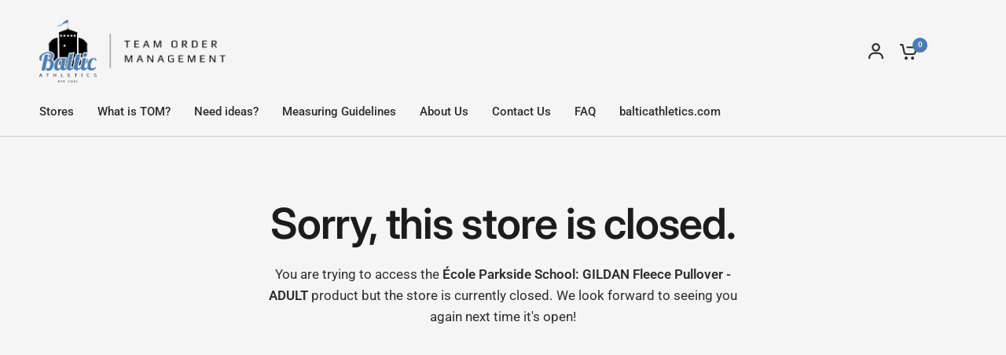

--- FILE ---
content_type: text/html; charset=utf-8
request_url: https://tom.balticathletics.com/products/park-hoodie-gildan-fleece-pullover-adult
body_size: 58216
content:
<!doctype html><html class="no-js" lang="en" dir="ltr">
<head>
	<meta charset="utf-8">
	<meta http-equiv="X-UA-Compatible" content="IE=edge,chrome=1">
	<meta name="viewport" content="width=device-width, initial-scale=1, maximum-scale=5, viewport-fit=cover">
	<meta name="theme-color" content="#F5F5F5">
	<link rel="canonical" href="https://tom.balticathletics.com/products/park-hoodie-gildan-fleece-pullover-adult">
	<link rel="preconnect" href="https://cdn.shopify.com" crossorigin>
	<link rel="preload" as="style" href="//tom.balticathletics.com/cdn/shop/t/29/assets/app.css?v=184193732848752533211730910539">
<link rel="preload" as="style" href="//tom.balticathletics.com/cdn/shop/t/29/assets/product-grid.css?v=8767227928908178541730910539">
<link rel="preload" as="style" href="//tom.balticathletics.com/cdn/shop/t/29/assets/product.css?v=71268318328652321371730910539">
<link rel="preload" as="image" href="//tom.balticathletics.com/cdn/shop/products/18500_navy_PARK.jpg?v=1547757243&width=345" imagesrcset="//tom.balticathletics.com/cdn/shop/products/18500_navy_PARK.jpg?v=1547757243&width=345 345w,//tom.balticathletics.com/cdn/shop/products/18500_navy_PARK.jpg?v=1547757243&width=610 610w,//tom.balticathletics.com/cdn/shop/products/18500_navy_PARK.jpg?v=1547757243&width=1220 1220w" imagesizes="auto">




<link rel="preload" as="script" href="//tom.balticathletics.com/cdn/shop/t/29/assets/animations.min.js?v=147813703405119417831730910539">

<link rel="preload" as="script" href="//tom.balticathletics.com/cdn/shop/t/29/assets/header.js?v=6094887744313169711730910539">
<link rel="preload" as="script" href="//tom.balticathletics.com/cdn/shop/t/29/assets/vendor.min.js?v=3813312436454354751730910539">
<link rel="preload" as="script" href="//tom.balticathletics.com/cdn/shop/t/29/assets/app.js?v=60999381137322155641741814429">

<script>
window.lazySizesConfig = window.lazySizesConfig || {};
window.lazySizesConfig.expand = 250;
window.lazySizesConfig.loadMode = 1;
window.lazySizesConfig.loadHidden = false;
</script>


	<link rel="icon" type="image/png" href="//tom.balticathletics.com/cdn/shop/files/favicon-blue.png?crop=center&height=32&v=1747756253&width=32">

	<title>
	PARK - HOODIE - GILDAN Fleece Pullover - ADULT &ndash; Baltic Athletics
	</title>

	
	<meta name="description" content="[description] Classic Fit 14 oz/lin yd 50% Cotton / 50% Polyester Preshrunk fleece knit Double-lined hood with no draw cord Satin label Double-needle stitching at waistband and cuffs Pouch pocket 1 x 1 rib with spandex Quarter-turned to eliminate centre crease ﻿[notes] INCLUDES: Full Front logo">
	
<link rel="preconnect" href="https://fonts.shopifycdn.com" crossorigin>

<meta property="og:site_name" content="Baltic Athletics">
<meta property="og:url" content="https://tom.balticathletics.com/products/park-hoodie-gildan-fleece-pullover-adult">
<meta property="og:title" content="PARK - HOODIE - GILDAN Fleece Pullover - ADULT">
<meta property="og:type" content="product">
<meta property="og:description" content="[description] Classic Fit 14 oz/lin yd 50% Cotton / 50% Polyester Preshrunk fleece knit Double-lined hood with no draw cord Satin label Double-needle stitching at waistband and cuffs Pouch pocket 1 x 1 rib with spandex Quarter-turned to eliminate centre crease ﻿[notes] INCLUDES: Full Front logo"><meta property="og:image" content="http://tom.balticathletics.com/cdn/shop/products/18500_graphite-heather_PARK.jpg?v=1547757243">
  <meta property="og:image:secure_url" content="https://tom.balticathletics.com/cdn/shop/products/18500_graphite-heather_PARK.jpg?v=1547757243">
  <meta property="og:image:width" content="1200">
  <meta property="og:image:height" content="1200"><meta property="og:price:amount" content="32.50">
  <meta property="og:price:currency" content="CAD"><meta name="twitter:card" content="summary_large_image">
<meta name="twitter:title" content="PARK - HOODIE - GILDAN Fleece Pullover - ADULT">
<meta name="twitter:description" content="[description] Classic Fit 14 oz/lin yd 50% Cotton / 50% Polyester Preshrunk fleece knit Double-lined hood with no draw cord Satin label Double-needle stitching at waistband and cuffs Pouch pocket 1 x 1 rib with spandex Quarter-turned to eliminate centre crease ﻿[notes] INCLUDES: Full Front logo">


	<link href="//tom.balticathletics.com/cdn/shop/t/29/assets/app.css?v=184193732848752533211730910539" rel="stylesheet" type="text/css" media="all" />
	<link href="//tom.balticathletics.com/cdn/shop/t/29/assets/product-grid.css?v=8767227928908178541730910539" rel="stylesheet" type="text/css" media="all" />

	<style data-shopify>
	@font-face {
  font-family: Roboto;
  font-weight: 400;
  font-style: normal;
  font-display: swap;
  src: url("//tom.balticathletics.com/cdn/fonts/roboto/roboto_n4.2019d890f07b1852f56ce63ba45b2db45d852cba.woff2") format("woff2"),
       url("//tom.balticathletics.com/cdn/fonts/roboto/roboto_n4.238690e0007583582327135619c5f7971652fa9d.woff") format("woff");
}

@font-face {
  font-family: Roboto;
  font-weight: 500;
  font-style: normal;
  font-display: swap;
  src: url("//tom.balticathletics.com/cdn/fonts/roboto/roboto_n5.250d51708d76acbac296b0e21ede8f81de4e37aa.woff2") format("woff2"),
       url("//tom.balticathletics.com/cdn/fonts/roboto/roboto_n5.535e8c56f4cbbdea416167af50ab0ff1360a3949.woff") format("woff");
}

@font-face {
  font-family: Roboto;
  font-weight: 600;
  font-style: normal;
  font-display: swap;
  src: url("//tom.balticathletics.com/cdn/fonts/roboto/roboto_n6.3d305d5382545b48404c304160aadee38c90ef9d.woff2") format("woff2"),
       url("//tom.balticathletics.com/cdn/fonts/roboto/roboto_n6.bb37be020157f87e181e5489d5e9137ad60c47a2.woff") format("woff");
}

@font-face {
  font-family: Roboto;
  font-weight: 400;
  font-style: italic;
  font-display: swap;
  src: url("//tom.balticathletics.com/cdn/fonts/roboto/roboto_i4.57ce898ccda22ee84f49e6b57ae302250655e2d4.woff2") format("woff2"),
       url("//tom.balticathletics.com/cdn/fonts/roboto/roboto_i4.b21f3bd061cbcb83b824ae8c7671a82587b264bf.woff") format("woff");
}

@font-face {
  font-family: Roboto;
  font-weight: 600;
  font-style: italic;
  font-display: swap;
  src: url("//tom.balticathletics.com/cdn/fonts/roboto/roboto_i6.ebd6b6733fb2b030d60cbf61316511a7ffd82fb3.woff2") format("woff2"),
       url("//tom.balticathletics.com/cdn/fonts/roboto/roboto_i6.1363905a6d5249605bc5e0f859663ffe95ac3bed.woff") format("woff");
}


		@font-face {
  font-family: Inter;
  font-weight: 600;
  font-style: normal;
  font-display: swap;
  src: url("//tom.balticathletics.com/cdn/fonts/inter/inter_n6.771af0474a71b3797eb38f3487d6fb79d43b6877.woff2") format("woff2"),
       url("//tom.balticathletics.com/cdn/fonts/inter/inter_n6.88c903d8f9e157d48b73b7777d0642925bcecde7.woff") format("woff");
}

@font-face {
  font-family: Inter;
  font-weight: 400;
  font-style: normal;
  font-display: swap;
  src: url("//tom.balticathletics.com/cdn/fonts/inter/inter_n4.b2a3f24c19b4de56e8871f609e73ca7f6d2e2bb9.woff2") format("woff2"),
       url("//tom.balticathletics.com/cdn/fonts/inter/inter_n4.af8052d517e0c9ffac7b814872cecc27ae1fa132.woff") format("woff");
}

h1,h2,h3,h4,h5,h6,
	.h1,.h2,.h3,.h4,.h5,.h6,
	.logolink.text-logo,
	.heading-font,
	.h1-xlarge,
	.h1-large,
	blockquote p,
	blockquote span,
	.customer-addresses .my-address .address-index {
		font-style: normal;
		font-weight: 600;
		font-family: Inter, sans-serif;
	}
	body,
	.body-font,
	.thb-product-detail .product-title {
		font-style: normal;
		font-weight: 400;
		font-family: Roboto, sans-serif;
	}
	:root {
		--grid-width: 1280px;
		--grid-width-row: 1380px;
		--font-body-scale: 1.0;
		--font-body-line-height-scale: 1.0;
		--font-body-letter-spacing: 0.0em;
		--font-announcement-scale: 1.0;
		--font-body-medium-weight: 500;
    --font-body-bold-weight: 600;
		--font-heading-scale: 1.0;
		--font-heading-line-height-scale: 1.0;
		--font-heading-letter-spacing: -0.02em;
		--font-navigation-scale: 1.0;
		--font-product-price-scale: 1.0;
		--font-product-title-scale: 1.0;
		--font-product-title-line-height-scale: 1.0;
		--button-letter-spacing: 0.0em;

		--block-border-radius: 8px;
		--button-border-radius: 6px;
		--input-border-radius: 6px;

		--bg-body: #F5F5F5;
		--bg-body-rgb: 245,245,245;
		--bg-body-darken: #ededed;
		--payment-terms-background-color: #F5F5F5;
		
		--color-body: #2c2d2e;
		--color-body-rgb: 44,45,46;
		--color-heading: #1a1c1d;
		--color-heading-rgb: 26,28,29;

		--color-accent: #4a7cb2;
		--color-accent-hover: #406a99;
		--color-accent-rgb: 74,124,178;
		--color-border: #DADCE0;
		--color-form-border: #D3D3D3;
		--color-overlay-rgb: 159,163,167;

		--shopify-accelerated-checkout-button-block-size: 50px;
		--shopify-accelerated-checkout-inline-alignment: center;
		--shopify-accelerated-checkout-skeleton-animation-duration: 0.25s;
		--shopify-accelerated-checkout-button-border-radius: 6px;--color-drawer-bg: #ffffff;
			--color-drawer-bg-rgb: 255,255,255;--color-announcement-bar-text: #ffffff;--color-announcement-bar-bg: #2C2D2E;--color-secondary-menu-text: #2c2d2e;--color-secondary-menu-bg: #F5F5F5;--color-header-bg: #F5F5F5;
			--color-header-bg-rgb: 245,245,245;--color-header-text: #2c2d2e;
			--color-header-text-rgb: 44,45,46;--color-header-links: #2c2d2e;--color-header-links-hover: #3F72E5;--color-header-icons: #2c2d2e;--color-header-border: #E2E2E2;--solid-button-background: #2c2d2e;
			--solid-button-background-hover: #1b1b1c;--solid-button-label: #ffffff;--white-button-label: #2c2d2e;--color-price: #2c2d2e;
			--color-price-rgb: 44,45,46;--color-price-discounted: #C62A32;--color-star: #FFAA47;--color-inventory-instock: #279A4B;--color-inventory-lowstock: #e97f32;--block-shadows: 0px 4px 6px rgba(0, 0, 0, 0.08);--section-spacing-mobile: 50px;
		--section-spacing-desktop: 80px;--color-product-card-bg: #ffffff;--color-article-card-bg: #ffffff;--color-badge-text: #ffffff;--color-badge-sold-out: #6d6b6b;--color-badge-sale: #c62a32;--color-badge-preorder: #666666;



--badge-corner-radius: 14px;--color-footer-heading: #FFFFFF;
			--color-footer-heading-rgb: 255,255,255;--color-footer-text: #d9e3ef;
			--color-footer-text-rgb: 217,227,239;--color-footer-link: #d9e3ef;--color-footer-link-hover: #FFFFFF;--color-footer-border: #ffffff;
			--color-footer-border-rgb: 255,255,255;--color-footer-bg: #4a7cb2;}
</style>


	<script>
		window.theme = window.theme || {};
		theme = {
			settings: {
				money_with_currency_format:"${{amount}}",
				cart_drawer:false},
			routes: {
				root_url: '/',
				cart_url: '/cart',
				cart_add_url: '/cart/add',
				search_url: '/search',
				cart_change_url: '/cart/change',
				cart_update_url: '/cart/update',
				predictive_search_url: '/search/suggest',
			},
			variantStrings: {
        addToCart: `Add to cart`,
        soldOut: `Sold out`,
        unavailable: `Unavailable`,
        preOrder: `Pre-order`,
      },
			strings: {
				requiresTerms: `You must agree with the terms and conditions of sales to check out`,
				shippingEstimatorNoResults: `Sorry, we do not ship to your address.`,
				shippingEstimatorOneResult: `There is one shipping rate for your address:`,
				shippingEstimatorMultipleResults: `There are several shipping rates for your address:`,
				shippingEstimatorError: `One or more error occurred while retrieving shipping rates:`
			}
		};
	</script>
	<link href="//tom.balticathletics.com/cdn/shop/t/29/assets/page.css?v=54094409091694118441730910539" rel="stylesheet" type="text/css" media="all" />
	<link href="//tom.balticathletics.com/cdn/shop/t/29/assets/custom.css?v=134268715115813870961758566361" rel="stylesheet" type="text/css" media="all" />
	<link href="//tom.balticathletics.com/cdn/shop/t/29/assets/magnific-popup.css?v=86223478825741227711740760137" rel="stylesheet" type="text/css" media="all" />
	<script>window.performance && window.performance.mark && window.performance.mark('shopify.content_for_header.start');</script><meta id="shopify-digital-wallet" name="shopify-digital-wallet" content="/12514031/digital_wallets/dialog">
<meta name="shopify-checkout-api-token" content="f665e44493025786b349d9fd00001543">
<meta id="in-context-paypal-metadata" data-shop-id="12514031" data-venmo-supported="false" data-environment="production" data-locale="en_US" data-paypal-v4="true" data-currency="CAD">
<link rel="alternate" type="application/json+oembed" href="https://tom.balticathletics.com/products/park-hoodie-gildan-fleece-pullover-adult.oembed">
<script async="async" src="/checkouts/internal/preloads.js?locale=en-CA"></script>
<link rel="preconnect" href="https://shop.app" crossorigin="anonymous">
<script async="async" src="https://shop.app/checkouts/internal/preloads.js?locale=en-CA&shop_id=12514031" crossorigin="anonymous"></script>
<script id="apple-pay-shop-capabilities" type="application/json">{"shopId":12514031,"countryCode":"CA","currencyCode":"CAD","merchantCapabilities":["supports3DS"],"merchantId":"gid:\/\/shopify\/Shop\/12514031","merchantName":"Baltic Athletics","requiredBillingContactFields":["postalAddress","email","phone"],"requiredShippingContactFields":["postalAddress","email","phone"],"shippingType":"shipping","supportedNetworks":["visa","masterCard","amex","interac","jcb"],"total":{"type":"pending","label":"Baltic Athletics","amount":"1.00"},"shopifyPaymentsEnabled":true,"supportsSubscriptions":true}</script>
<script id="shopify-features" type="application/json">{"accessToken":"f665e44493025786b349d9fd00001543","betas":["rich-media-storefront-analytics"],"domain":"tom.balticathletics.com","predictiveSearch":true,"shopId":12514031,"locale":"en"}</script>
<script>var Shopify = Shopify || {};
Shopify.shop = "baltic-athletics.myshopify.com";
Shopify.locale = "en";
Shopify.currency = {"active":"CAD","rate":"1.0"};
Shopify.country = "CA";
Shopify.theme = {"name":"[OAK] Baltic Athletics - Vision - 24\/11\/06","id":144873980126,"schema_name":"Vision","schema_version":"6.1.0","theme_store_id":2053,"role":"main"};
Shopify.theme.handle = "null";
Shopify.theme.style = {"id":null,"handle":null};
Shopify.cdnHost = "tom.balticathletics.com/cdn";
Shopify.routes = Shopify.routes || {};
Shopify.routes.root = "/";</script>
<script type="module">!function(o){(o.Shopify=o.Shopify||{}).modules=!0}(window);</script>
<script>!function(o){function n(){var o=[];function n(){o.push(Array.prototype.slice.apply(arguments))}return n.q=o,n}var t=o.Shopify=o.Shopify||{};t.loadFeatures=n(),t.autoloadFeatures=n()}(window);</script>
<script>
  window.ShopifyPay = window.ShopifyPay || {};
  window.ShopifyPay.apiHost = "shop.app\/pay";
  window.ShopifyPay.redirectState = null;
</script>
<script id="shop-js-analytics" type="application/json">{"pageType":"product"}</script>
<script defer="defer" async type="module" src="//tom.balticathletics.com/cdn/shopifycloud/shop-js/modules/v2/client.init-shop-cart-sync_DRRuZ9Jb.en.esm.js"></script>
<script defer="defer" async type="module" src="//tom.balticathletics.com/cdn/shopifycloud/shop-js/modules/v2/chunk.common_Bq80O0pE.esm.js"></script>
<script type="module">
  await import("//tom.balticathletics.com/cdn/shopifycloud/shop-js/modules/v2/client.init-shop-cart-sync_DRRuZ9Jb.en.esm.js");
await import("//tom.balticathletics.com/cdn/shopifycloud/shop-js/modules/v2/chunk.common_Bq80O0pE.esm.js");

  window.Shopify.SignInWithShop?.initShopCartSync?.({"fedCMEnabled":true,"windoidEnabled":true});

</script>
<script>
  window.Shopify = window.Shopify || {};
  if (!window.Shopify.featureAssets) window.Shopify.featureAssets = {};
  window.Shopify.featureAssets['shop-js'] = {"shop-cart-sync":["modules/v2/client.shop-cart-sync_CY6GlUyO.en.esm.js","modules/v2/chunk.common_Bq80O0pE.esm.js"],"init-fed-cm":["modules/v2/client.init-fed-cm_rCPA2mwL.en.esm.js","modules/v2/chunk.common_Bq80O0pE.esm.js"],"shop-button":["modules/v2/client.shop-button_BbiiMs1V.en.esm.js","modules/v2/chunk.common_Bq80O0pE.esm.js"],"init-windoid":["modules/v2/client.init-windoid_CeH2ldPv.en.esm.js","modules/v2/chunk.common_Bq80O0pE.esm.js"],"init-shop-cart-sync":["modules/v2/client.init-shop-cart-sync_DRRuZ9Jb.en.esm.js","modules/v2/chunk.common_Bq80O0pE.esm.js"],"shop-cash-offers":["modules/v2/client.shop-cash-offers_DA_Qgce8.en.esm.js","modules/v2/chunk.common_Bq80O0pE.esm.js","modules/v2/chunk.modal_OrVZAp2A.esm.js"],"init-shop-email-lookup-coordinator":["modules/v2/client.init-shop-email-lookup-coordinator_Boi2XQpp.en.esm.js","modules/v2/chunk.common_Bq80O0pE.esm.js"],"shop-toast-manager":["modules/v2/client.shop-toast-manager_DFZ6KygB.en.esm.js","modules/v2/chunk.common_Bq80O0pE.esm.js"],"avatar":["modules/v2/client.avatar_BTnouDA3.en.esm.js"],"pay-button":["modules/v2/client.pay-button_Dggf_qxG.en.esm.js","modules/v2/chunk.common_Bq80O0pE.esm.js"],"init-customer-accounts-sign-up":["modules/v2/client.init-customer-accounts-sign-up_DBLY8aTL.en.esm.js","modules/v2/client.shop-login-button_DXWcN-dk.en.esm.js","modules/v2/chunk.common_Bq80O0pE.esm.js","modules/v2/chunk.modal_OrVZAp2A.esm.js"],"shop-login-button":["modules/v2/client.shop-login-button_DXWcN-dk.en.esm.js","modules/v2/chunk.common_Bq80O0pE.esm.js","modules/v2/chunk.modal_OrVZAp2A.esm.js"],"init-shop-for-new-customer-accounts":["modules/v2/client.init-shop-for-new-customer-accounts_C4srtWVy.en.esm.js","modules/v2/client.shop-login-button_DXWcN-dk.en.esm.js","modules/v2/chunk.common_Bq80O0pE.esm.js","modules/v2/chunk.modal_OrVZAp2A.esm.js"],"init-customer-accounts":["modules/v2/client.init-customer-accounts_B87wJPkU.en.esm.js","modules/v2/client.shop-login-button_DXWcN-dk.en.esm.js","modules/v2/chunk.common_Bq80O0pE.esm.js","modules/v2/chunk.modal_OrVZAp2A.esm.js"],"shop-follow-button":["modules/v2/client.shop-follow-button_73Y7kLC8.en.esm.js","modules/v2/chunk.common_Bq80O0pE.esm.js","modules/v2/chunk.modal_OrVZAp2A.esm.js"],"checkout-modal":["modules/v2/client.checkout-modal_cwDmpVG-.en.esm.js","modules/v2/chunk.common_Bq80O0pE.esm.js","modules/v2/chunk.modal_OrVZAp2A.esm.js"],"lead-capture":["modules/v2/client.lead-capture_BhKPkfCX.en.esm.js","modules/v2/chunk.common_Bq80O0pE.esm.js","modules/v2/chunk.modal_OrVZAp2A.esm.js"],"shop-login":["modules/v2/client.shop-login_DUQNAY7C.en.esm.js","modules/v2/chunk.common_Bq80O0pE.esm.js","modules/v2/chunk.modal_OrVZAp2A.esm.js"],"payment-terms":["modules/v2/client.payment-terms_vFzUuRO4.en.esm.js","modules/v2/chunk.common_Bq80O0pE.esm.js","modules/v2/chunk.modal_OrVZAp2A.esm.js"]};
</script>
<script id="__st">var __st={"a":12514031,"offset":-21600,"reqid":"d8d5c2ec-c3fe-433d-b628-ed9da1c99d5b-1763594328","pageurl":"tom.balticathletics.com\/products\/park-hoodie-gildan-fleece-pullover-adult","u":"90b799e47c9b","p":"product","rtyp":"product","rid":1646294237230};</script>
<script>window.ShopifyPaypalV4VisibilityTracking = true;</script>
<script id="captcha-bootstrap">!function(){'use strict';const t='contact',e='account',n='new_comment',o=[[t,t],['blogs',n],['comments',n],[t,'customer']],c=[[e,'customer_login'],[e,'guest_login'],[e,'recover_customer_password'],[e,'create_customer']],r=t=>t.map((([t,e])=>`form[action*='/${t}']:not([data-nocaptcha='true']) input[name='form_type'][value='${e}']`)).join(','),a=t=>()=>t?[...document.querySelectorAll(t)].map((t=>t.form)):[];function s(){const t=[...o],e=r(t);return a(e)}const i='password',u='form_key',d=['recaptcha-v3-token','g-recaptcha-response','h-captcha-response',i],f=()=>{try{return window.sessionStorage}catch{return}},m='__shopify_v',_=t=>t.elements[u];function p(t,e,n=!1){try{const o=window.sessionStorage,c=JSON.parse(o.getItem(e)),{data:r}=function(t){const{data:e,action:n}=t;return t[m]||n?{data:e,action:n}:{data:t,action:n}}(c);for(const[e,n]of Object.entries(r))t.elements[e]&&(t.elements[e].value=n);n&&o.removeItem(e)}catch(o){console.error('form repopulation failed',{error:o})}}const l='form_type',E='cptcha';function T(t){t.dataset[E]=!0}const w=window,h=w.document,L='Shopify',v='ce_forms',y='captcha';let A=!1;((t,e)=>{const n=(g='f06e6c50-85a8-45c8-87d0-21a2b65856fe',I='https://cdn.shopify.com/shopifycloud/storefront-forms-hcaptcha/ce_storefront_forms_captcha_hcaptcha.v1.5.2.iife.js',D={infoText:'Protected by hCaptcha',privacyText:'Privacy',termsText:'Terms'},(t,e,n)=>{const o=w[L][v],c=o.bindForm;if(c)return c(t,g,e,D).then(n);var r;o.q.push([[t,g,e,D],n]),r=I,A||(h.body.append(Object.assign(h.createElement('script'),{id:'captcha-provider',async:!0,src:r})),A=!0)});var g,I,D;w[L]=w[L]||{},w[L][v]=w[L][v]||{},w[L][v].q=[],w[L][y]=w[L][y]||{},w[L][y].protect=function(t,e){n(t,void 0,e),T(t)},Object.freeze(w[L][y]),function(t,e,n,w,h,L){const[v,y,A,g]=function(t,e,n){const i=e?o:[],u=t?c:[],d=[...i,...u],f=r(d),m=r(i),_=r(d.filter((([t,e])=>n.includes(e))));return[a(f),a(m),a(_),s()]}(w,h,L),I=t=>{const e=t.target;return e instanceof HTMLFormElement?e:e&&e.form},D=t=>v().includes(t);t.addEventListener('submit',(t=>{const e=I(t);if(!e)return;const n=D(e)&&!e.dataset.hcaptchaBound&&!e.dataset.recaptchaBound,o=_(e),c=g().includes(e)&&(!o||!o.value);(n||c)&&t.preventDefault(),c&&!n&&(function(t){try{if(!f())return;!function(t){const e=f();if(!e)return;const n=_(t);if(!n)return;const o=n.value;o&&e.removeItem(o)}(t);const e=Array.from(Array(32),(()=>Math.random().toString(36)[2])).join('');!function(t,e){_(t)||t.append(Object.assign(document.createElement('input'),{type:'hidden',name:u})),t.elements[u].value=e}(t,e),function(t,e){const n=f();if(!n)return;const o=[...t.querySelectorAll(`input[type='${i}']`)].map((({name:t})=>t)),c=[...d,...o],r={};for(const[a,s]of new FormData(t).entries())c.includes(a)||(r[a]=s);n.setItem(e,JSON.stringify({[m]:1,action:t.action,data:r}))}(t,e)}catch(e){console.error('failed to persist form',e)}}(e),e.submit())}));const S=(t,e)=>{t&&!t.dataset[E]&&(n(t,e.some((e=>e===t))),T(t))};for(const o of['focusin','change'])t.addEventListener(o,(t=>{const e=I(t);D(e)&&S(e,y())}));const B=e.get('form_key'),M=e.get(l),P=B&&M;t.addEventListener('DOMContentLoaded',(()=>{const t=y();if(P)for(const e of t)e.elements[l].value===M&&p(e,B);[...new Set([...A(),...v().filter((t=>'true'===t.dataset.shopifyCaptcha))])].forEach((e=>S(e,t)))}))}(h,new URLSearchParams(w.location.search),n,t,e,['guest_login'])})(!0,!0)}();</script>
<script integrity="sha256-52AcMU7V7pcBOXWImdc/TAGTFKeNjmkeM1Pvks/DTgc=" data-source-attribution="shopify.loadfeatures" defer="defer" src="//tom.balticathletics.com/cdn/shopifycloud/storefront/assets/storefront/load_feature-81c60534.js" crossorigin="anonymous"></script>
<script crossorigin="anonymous" defer="defer" src="//tom.balticathletics.com/cdn/shopifycloud/storefront/assets/shopify_pay/storefront-65b4c6d7.js?v=20250812"></script>
<script data-source-attribution="shopify.dynamic_checkout.dynamic.init">var Shopify=Shopify||{};Shopify.PaymentButton=Shopify.PaymentButton||{isStorefrontPortableWallets:!0,init:function(){window.Shopify.PaymentButton.init=function(){};var t=document.createElement("script");t.src="https://tom.balticathletics.com/cdn/shopifycloud/portable-wallets/latest/portable-wallets.en.js",t.type="module",document.head.appendChild(t)}};
</script>
<script data-source-attribution="shopify.dynamic_checkout.buyer_consent">
  function portableWalletsHideBuyerConsent(e){var t=document.getElementById("shopify-buyer-consent"),n=document.getElementById("shopify-subscription-policy-button");t&&n&&(t.classList.add("hidden"),t.setAttribute("aria-hidden","true"),n.removeEventListener("click",e))}function portableWalletsShowBuyerConsent(e){var t=document.getElementById("shopify-buyer-consent"),n=document.getElementById("shopify-subscription-policy-button");t&&n&&(t.classList.remove("hidden"),t.removeAttribute("aria-hidden"),n.addEventListener("click",e))}window.Shopify?.PaymentButton&&(window.Shopify.PaymentButton.hideBuyerConsent=portableWalletsHideBuyerConsent,window.Shopify.PaymentButton.showBuyerConsent=portableWalletsShowBuyerConsent);
</script>
<script data-source-attribution="shopify.dynamic_checkout.cart.bootstrap">document.addEventListener("DOMContentLoaded",(function(){function t(){return document.querySelector("shopify-accelerated-checkout-cart, shopify-accelerated-checkout")}if(t())Shopify.PaymentButton.init();else{new MutationObserver((function(e,n){t()&&(Shopify.PaymentButton.init(),n.disconnect())})).observe(document.body,{childList:!0,subtree:!0})}}));
</script>
<link id="shopify-accelerated-checkout-styles" rel="stylesheet" media="screen" href="https://tom.balticathletics.com/cdn/shopifycloud/portable-wallets/latest/accelerated-checkout-backwards-compat.css" crossorigin="anonymous">
<style id="shopify-accelerated-checkout-cart">
        #shopify-buyer-consent {
  margin-top: 1em;
  display: inline-block;
  width: 100%;
}

#shopify-buyer-consent.hidden {
  display: none;
}

#shopify-subscription-policy-button {
  background: none;
  border: none;
  padding: 0;
  text-decoration: underline;
  font-size: inherit;
  cursor: pointer;
}

#shopify-subscription-policy-button::before {
  box-shadow: none;
}

      </style>

<script>window.performance && window.performance.mark && window.performance.mark('shopify.content_for_header.end');</script> <!-- Header hook for plugins -->

	<script>document.documentElement.className = document.documentElement.className.replace('no-js', 'js');</script>
	
<!-- BEGIN app block: shopify://apps/avis-product-options/blocks/avisplus-product-options/e076618e-4c9c-447f-ad6d-4f1577799c29 -->




<script>
    window.apo_js_loaded={options:!1,style_collection:!1,style_product:!1,minicart:!1};
    window.ap_front_settings = {
      root_api:"https://apo-api.avisplus.io/",
      check_on: {add_to_cart: false, check_out: false},
      page_type: "product",
      shop_id: "12514031",
      money_format: "${{amount}}",
      money_with_currency_format: "${{amount}} CAD",
      icon_tooltip: "https://cdn.shopify.com/extensions/019a9a00-3c2f-7e82-b58e-2f768af12020/avis-options-v1.7.120.2/assets/tooltip.svg",
      currency_code: '',
      url_jquery: "https://cdn.shopify.com/extensions/019a9a00-3c2f-7e82-b58e-2f768af12020/avis-options-v1.7.120.2/assets/jquery-3.6.0.min.js",
      theme_name: "",
      customer: null ,
      customer_order_count: ``,
      curCountryCode: `CA`,
      url_css_date: "https://cdn.shopify.com/extensions/019a9a00-3c2f-7e82-b58e-2f768af12020/avis-options-v1.7.120.2/assets/apo-date.min.css",
      url_css_main_v1: "https://cdn.shopify.com/extensions/019a9a00-3c2f-7e82-b58e-2f768af12020/avis-options-v1.7.120.2/assets/apo-product-options_v1.min.css",
      url_css_main_v2: "https://cdn.shopify.com/extensions/019a9a00-3c2f-7e82-b58e-2f768af12020/avis-options-v1.7.120.2/assets/apo-product-options_v2.min.css",
      joinAddCharge: "|",
      cart_collections: [],
      product_info: {
        product: {"id":1646294237230,"title":"PARK - HOODIE - GILDAN Fleece Pullover - ADULT","handle":"park-hoodie-gildan-fleece-pullover-adult","description":"[description]\u003cbr\u003e\n\u003cul\u003e\n\u003cli\u003eClassic Fit\u003c\/li\u003e\n\u003cli\u003e14 oz\/lin yd\u003c\/li\u003e\n\u003cli\u003e50% Cotton \/ 50% Polyester\u003c\/li\u003e\n\u003cli\u003ePreshrunk fleece knit\u003c\/li\u003e\n\u003cli\u003eDouble-lined hood with no draw cord\u003c\/li\u003e\n\u003cli\u003eSatin label\u003c\/li\u003e\n\u003cli\u003eDouble-needle stitching at waistband and cuffs\u003c\/li\u003e\n\u003cli\u003ePouch pocket\u003c\/li\u003e\n\u003cli\u003e1 x 1 rib with spandex\u003c\/li\u003e\n\u003cli\u003eQuarter-turned to eliminate centre crease\u003c\/li\u003e\n\u003c\/ul\u003e\n\u003cp\u003e﻿[notes]\u003c\/p\u003e\n\u003cp\u003e\u003cstrong\u003eINCLUDES:\u003c\/strong\u003e Full Front logo\u003c\/p\u003e","published_at":"2016-10-14T01:02:00-05:00","created_at":"2019-01-16T23:35:39-06:00","vendor":"Toba","type":"Hoodie","tags":[],"price":3250,"price_min":3250,"price_max":4250,"available":true,"price_varies":true,"compare_at_price":null,"compare_at_price_min":0,"compare_at_price_max":0,"compare_at_price_varies":false,"variants":[{"id":15062331064366,"title":"Adult \/ Navy \/ Small","option1":"Adult","option2":"Navy","option3":"Small","sku":"G-18500","requires_shipping":false,"taxable":true,"featured_image":{"id":5825131872302,"product_id":1646294237230,"position":2,"created_at":"2019-01-16T23:36:07-06:00","updated_at":"2019-01-17T14:34:03-06:00","alt":"Adult - Navy","width":1200,"height":1200,"src":"\/\/tom.balticathletics.com\/cdn\/shop\/products\/18500_navy_PARK.jpg?v=1547757243","variant_ids":[15062331064366,15062331097134,15062331129902,15062331162670,15062331424814,15062331457582,15062331490350,15062331523118]},"available":true,"name":"PARK - HOODIE - GILDAN Fleece Pullover - ADULT - Adult \/ Navy \/ Small","public_title":"Adult \/ Navy \/ Small","options":["Adult","Navy","Small"],"price":3250,"weight":0,"compare_at_price":null,"inventory_quantity":-3,"inventory_management":null,"inventory_policy":"deny","barcode":"","featured_media":{"alt":"Adult - Navy","id":2808604360839,"position":2,"preview_image":{"aspect_ratio":1.0,"height":1200,"width":1200,"src":"\/\/tom.balticathletics.com\/cdn\/shop\/products\/18500_navy_PARK.jpg?v=1547757243"}},"requires_selling_plan":false,"selling_plan_allocations":[]},{"id":15062331097134,"title":"Adult \/ Navy \/ Medium","option1":"Adult","option2":"Navy","option3":"Medium","sku":"G-18500","requires_shipping":false,"taxable":true,"featured_image":{"id":5825131872302,"product_id":1646294237230,"position":2,"created_at":"2019-01-16T23:36:07-06:00","updated_at":"2019-01-17T14:34:03-06:00","alt":"Adult - Navy","width":1200,"height":1200,"src":"\/\/tom.balticathletics.com\/cdn\/shop\/products\/18500_navy_PARK.jpg?v=1547757243","variant_ids":[15062331064366,15062331097134,15062331129902,15062331162670,15062331424814,15062331457582,15062331490350,15062331523118]},"available":true,"name":"PARK - HOODIE - GILDAN Fleece Pullover - ADULT - Adult \/ Navy \/ Medium","public_title":"Adult \/ Navy \/ Medium","options":["Adult","Navy","Medium"],"price":3250,"weight":0,"compare_at_price":null,"inventory_quantity":-4,"inventory_management":null,"inventory_policy":"deny","barcode":"","featured_media":{"alt":"Adult - Navy","id":2808604360839,"position":2,"preview_image":{"aspect_ratio":1.0,"height":1200,"width":1200,"src":"\/\/tom.balticathletics.com\/cdn\/shop\/products\/18500_navy_PARK.jpg?v=1547757243"}},"requires_selling_plan":false,"selling_plan_allocations":[]},{"id":15062331129902,"title":"Adult \/ Navy \/ Large","option1":"Adult","option2":"Navy","option3":"Large","sku":"G-18500","requires_shipping":false,"taxable":true,"featured_image":{"id":5825131872302,"product_id":1646294237230,"position":2,"created_at":"2019-01-16T23:36:07-06:00","updated_at":"2019-01-17T14:34:03-06:00","alt":"Adult - Navy","width":1200,"height":1200,"src":"\/\/tom.balticathletics.com\/cdn\/shop\/products\/18500_navy_PARK.jpg?v=1547757243","variant_ids":[15062331064366,15062331097134,15062331129902,15062331162670,15062331424814,15062331457582,15062331490350,15062331523118]},"available":true,"name":"PARK - HOODIE - GILDAN Fleece Pullover - ADULT - Adult \/ Navy \/ Large","public_title":"Adult \/ Navy \/ Large","options":["Adult","Navy","Large"],"price":3250,"weight":0,"compare_at_price":null,"inventory_quantity":-2,"inventory_management":null,"inventory_policy":"deny","barcode":"","featured_media":{"alt":"Adult - Navy","id":2808604360839,"position":2,"preview_image":{"aspect_ratio":1.0,"height":1200,"width":1200,"src":"\/\/tom.balticathletics.com\/cdn\/shop\/products\/18500_navy_PARK.jpg?v=1547757243"}},"requires_selling_plan":false,"selling_plan_allocations":[]},{"id":15062331162670,"title":"Adult \/ Navy \/ XL","option1":"Adult","option2":"Navy","option3":"XL","sku":"G-18500","requires_shipping":false,"taxable":true,"featured_image":{"id":5825131872302,"product_id":1646294237230,"position":2,"created_at":"2019-01-16T23:36:07-06:00","updated_at":"2019-01-17T14:34:03-06:00","alt":"Adult - Navy","width":1200,"height":1200,"src":"\/\/tom.balticathletics.com\/cdn\/shop\/products\/18500_navy_PARK.jpg?v=1547757243","variant_ids":[15062331064366,15062331097134,15062331129902,15062331162670,15062331424814,15062331457582,15062331490350,15062331523118]},"available":true,"name":"PARK - HOODIE - GILDAN Fleece Pullover - ADULT - Adult \/ Navy \/ XL","public_title":"Adult \/ Navy \/ XL","options":["Adult","Navy","XL"],"price":3250,"weight":0,"compare_at_price":null,"inventory_quantity":-3,"inventory_management":null,"inventory_policy":"deny","barcode":"","featured_media":{"alt":"Adult - Navy","id":2808604360839,"position":2,"preview_image":{"aspect_ratio":1.0,"height":1200,"width":1200,"src":"\/\/tom.balticathletics.com\/cdn\/shop\/products\/18500_navy_PARK.jpg?v=1547757243"}},"requires_selling_plan":false,"selling_plan_allocations":[]},{"id":15062331424814,"title":"Adult \/ Navy \/ 2XL","option1":"Adult","option2":"Navy","option3":"2XL","sku":"G-18500","requires_shipping":false,"taxable":true,"featured_image":{"id":5825131872302,"product_id":1646294237230,"position":2,"created_at":"2019-01-16T23:36:07-06:00","updated_at":"2019-01-17T14:34:03-06:00","alt":"Adult - Navy","width":1200,"height":1200,"src":"\/\/tom.balticathletics.com\/cdn\/shop\/products\/18500_navy_PARK.jpg?v=1547757243","variant_ids":[15062331064366,15062331097134,15062331129902,15062331162670,15062331424814,15062331457582,15062331490350,15062331523118]},"available":true,"name":"PARK - HOODIE - GILDAN Fleece Pullover - ADULT - Adult \/ Navy \/ 2XL","public_title":"Adult \/ Navy \/ 2XL","options":["Adult","Navy","2XL"],"price":3500,"weight":0,"compare_at_price":null,"inventory_quantity":1,"inventory_management":null,"inventory_policy":"deny","barcode":"","featured_media":{"alt":"Adult - Navy","id":2808604360839,"position":2,"preview_image":{"aspect_ratio":1.0,"height":1200,"width":1200,"src":"\/\/tom.balticathletics.com\/cdn\/shop\/products\/18500_navy_PARK.jpg?v=1547757243"}},"requires_selling_plan":false,"selling_plan_allocations":[]},{"id":15062331457582,"title":"Adult \/ Navy \/ 3XL","option1":"Adult","option2":"Navy","option3":"3XL","sku":"G-18500","requires_shipping":false,"taxable":true,"featured_image":{"id":5825131872302,"product_id":1646294237230,"position":2,"created_at":"2019-01-16T23:36:07-06:00","updated_at":"2019-01-17T14:34:03-06:00","alt":"Adult - Navy","width":1200,"height":1200,"src":"\/\/tom.balticathletics.com\/cdn\/shop\/products\/18500_navy_PARK.jpg?v=1547757243","variant_ids":[15062331064366,15062331097134,15062331129902,15062331162670,15062331424814,15062331457582,15062331490350,15062331523118]},"available":true,"name":"PARK - HOODIE - GILDAN Fleece Pullover - ADULT - Adult \/ Navy \/ 3XL","public_title":"Adult \/ Navy \/ 3XL","options":["Adult","Navy","3XL"],"price":3750,"weight":0,"compare_at_price":null,"inventory_quantity":1,"inventory_management":null,"inventory_policy":"deny","barcode":"","featured_media":{"alt":"Adult - Navy","id":2808604360839,"position":2,"preview_image":{"aspect_ratio":1.0,"height":1200,"width":1200,"src":"\/\/tom.balticathletics.com\/cdn\/shop\/products\/18500_navy_PARK.jpg?v=1547757243"}},"requires_selling_plan":false,"selling_plan_allocations":[]},{"id":15062331490350,"title":"Adult \/ Navy \/ 4XL","option1":"Adult","option2":"Navy","option3":"4XL","sku":"G-18500","requires_shipping":false,"taxable":true,"featured_image":{"id":5825131872302,"product_id":1646294237230,"position":2,"created_at":"2019-01-16T23:36:07-06:00","updated_at":"2019-01-17T14:34:03-06:00","alt":"Adult - Navy","width":1200,"height":1200,"src":"\/\/tom.balticathletics.com\/cdn\/shop\/products\/18500_navy_PARK.jpg?v=1547757243","variant_ids":[15062331064366,15062331097134,15062331129902,15062331162670,15062331424814,15062331457582,15062331490350,15062331523118]},"available":true,"name":"PARK - HOODIE - GILDAN Fleece Pullover - ADULT - Adult \/ Navy \/ 4XL","public_title":"Adult \/ Navy \/ 4XL","options":["Adult","Navy","4XL"],"price":4000,"weight":0,"compare_at_price":null,"inventory_quantity":1,"inventory_management":null,"inventory_policy":"deny","barcode":"","featured_media":{"alt":"Adult - Navy","id":2808604360839,"position":2,"preview_image":{"aspect_ratio":1.0,"height":1200,"width":1200,"src":"\/\/tom.balticathletics.com\/cdn\/shop\/products\/18500_navy_PARK.jpg?v=1547757243"}},"requires_selling_plan":false,"selling_plan_allocations":[]},{"id":15062331523118,"title":"Adult \/ Navy \/ 5XL","option1":"Adult","option2":"Navy","option3":"5XL","sku":"G-18500","requires_shipping":false,"taxable":true,"featured_image":{"id":5825131872302,"product_id":1646294237230,"position":2,"created_at":"2019-01-16T23:36:07-06:00","updated_at":"2019-01-17T14:34:03-06:00","alt":"Adult - Navy","width":1200,"height":1200,"src":"\/\/tom.balticathletics.com\/cdn\/shop\/products\/18500_navy_PARK.jpg?v=1547757243","variant_ids":[15062331064366,15062331097134,15062331129902,15062331162670,15062331424814,15062331457582,15062331490350,15062331523118]},"available":true,"name":"PARK - HOODIE - GILDAN Fleece Pullover - ADULT - Adult \/ Navy \/ 5XL","public_title":"Adult \/ Navy \/ 5XL","options":["Adult","Navy","5XL"],"price":4250,"weight":0,"compare_at_price":null,"inventory_quantity":0,"inventory_management":null,"inventory_policy":"deny","barcode":"","featured_media":{"alt":"Adult - Navy","id":2808604360839,"position":2,"preview_image":{"aspect_ratio":1.0,"height":1200,"width":1200,"src":"\/\/tom.balticathletics.com\/cdn\/shop\/products\/18500_navy_PARK.jpg?v=1547757243"}},"requires_selling_plan":false,"selling_plan_allocations":[]},{"id":15062333095982,"title":"Adult \/ Dark Heather \/ Small","option1":"Adult","option2":"Dark Heather","option3":"Small","sku":"G-18500","requires_shipping":false,"taxable":true,"featured_image":{"id":5825131544622,"product_id":1646294237230,"position":3,"created_at":"2019-01-16T23:36:04-06:00","updated_at":"2019-01-17T14:34:03-06:00","alt":"Adult - Dark Heather","width":1200,"height":1200,"src":"\/\/tom.balticathletics.com\/cdn\/shop\/products\/18500_dark-heather_PARK.jpg?v=1547757243","variant_ids":[15062333095982,15062333128750,15062333161518,15062333194286,15062333227054,15062333259822]},"available":true,"name":"PARK - HOODIE - GILDAN Fleece Pullover - ADULT - Adult \/ Dark Heather \/ Small","public_title":"Adult \/ Dark Heather \/ Small","options":["Adult","Dark Heather","Small"],"price":3250,"weight":0,"compare_at_price":null,"inventory_quantity":-1,"inventory_management":null,"inventory_policy":"deny","barcode":"","featured_media":{"alt":"Adult - Dark Heather","id":2808604295303,"position":3,"preview_image":{"aspect_ratio":1.0,"height":1200,"width":1200,"src":"\/\/tom.balticathletics.com\/cdn\/shop\/products\/18500_dark-heather_PARK.jpg?v=1547757243"}},"requires_selling_plan":false,"selling_plan_allocations":[]},{"id":15062333128750,"title":"Adult \/ Dark Heather \/ Medium","option1":"Adult","option2":"Dark Heather","option3":"Medium","sku":"G-18500","requires_shipping":false,"taxable":true,"featured_image":{"id":5825131544622,"product_id":1646294237230,"position":3,"created_at":"2019-01-16T23:36:04-06:00","updated_at":"2019-01-17T14:34:03-06:00","alt":"Adult - Dark Heather","width":1200,"height":1200,"src":"\/\/tom.balticathletics.com\/cdn\/shop\/products\/18500_dark-heather_PARK.jpg?v=1547757243","variant_ids":[15062333095982,15062333128750,15062333161518,15062333194286,15062333227054,15062333259822]},"available":true,"name":"PARK - HOODIE - GILDAN Fleece Pullover - ADULT - Adult \/ Dark Heather \/ Medium","public_title":"Adult \/ Dark Heather \/ Medium","options":["Adult","Dark Heather","Medium"],"price":3250,"weight":0,"compare_at_price":null,"inventory_quantity":-3,"inventory_management":null,"inventory_policy":"deny","barcode":"","featured_media":{"alt":"Adult - Dark Heather","id":2808604295303,"position":3,"preview_image":{"aspect_ratio":1.0,"height":1200,"width":1200,"src":"\/\/tom.balticathletics.com\/cdn\/shop\/products\/18500_dark-heather_PARK.jpg?v=1547757243"}},"requires_selling_plan":false,"selling_plan_allocations":[]},{"id":15062333161518,"title":"Adult \/ Dark Heather \/ Large","option1":"Adult","option2":"Dark Heather","option3":"Large","sku":"G-18500","requires_shipping":false,"taxable":true,"featured_image":{"id":5825131544622,"product_id":1646294237230,"position":3,"created_at":"2019-01-16T23:36:04-06:00","updated_at":"2019-01-17T14:34:03-06:00","alt":"Adult - Dark Heather","width":1200,"height":1200,"src":"\/\/tom.balticathletics.com\/cdn\/shop\/products\/18500_dark-heather_PARK.jpg?v=1547757243","variant_ids":[15062333095982,15062333128750,15062333161518,15062333194286,15062333227054,15062333259822]},"available":true,"name":"PARK - HOODIE - GILDAN Fleece Pullover - ADULT - Adult \/ Dark Heather \/ Large","public_title":"Adult \/ Dark Heather \/ Large","options":["Adult","Dark Heather","Large"],"price":3250,"weight":0,"compare_at_price":null,"inventory_quantity":-2,"inventory_management":null,"inventory_policy":"deny","barcode":"","featured_media":{"alt":"Adult - Dark Heather","id":2808604295303,"position":3,"preview_image":{"aspect_ratio":1.0,"height":1200,"width":1200,"src":"\/\/tom.balticathletics.com\/cdn\/shop\/products\/18500_dark-heather_PARK.jpg?v=1547757243"}},"requires_selling_plan":false,"selling_plan_allocations":[]},{"id":15062333194286,"title":"Adult \/ Dark Heather \/ XL","option1":"Adult","option2":"Dark Heather","option3":"XL","sku":"G-18500","requires_shipping":false,"taxable":true,"featured_image":{"id":5825131544622,"product_id":1646294237230,"position":3,"created_at":"2019-01-16T23:36:04-06:00","updated_at":"2019-01-17T14:34:03-06:00","alt":"Adult - Dark Heather","width":1200,"height":1200,"src":"\/\/tom.balticathletics.com\/cdn\/shop\/products\/18500_dark-heather_PARK.jpg?v=1547757243","variant_ids":[15062333095982,15062333128750,15062333161518,15062333194286,15062333227054,15062333259822]},"available":true,"name":"PARK - HOODIE - GILDAN Fleece Pullover - ADULT - Adult \/ Dark Heather \/ XL","public_title":"Adult \/ Dark Heather \/ XL","options":["Adult","Dark Heather","XL"],"price":3250,"weight":0,"compare_at_price":null,"inventory_quantity":-4,"inventory_management":null,"inventory_policy":"deny","barcode":"","featured_media":{"alt":"Adult - Dark Heather","id":2808604295303,"position":3,"preview_image":{"aspect_ratio":1.0,"height":1200,"width":1200,"src":"\/\/tom.balticathletics.com\/cdn\/shop\/products\/18500_dark-heather_PARK.jpg?v=1547757243"}},"requires_selling_plan":false,"selling_plan_allocations":[]},{"id":15062333227054,"title":"Adult \/ Dark Heather \/ 2XL","option1":"Adult","option2":"Dark Heather","option3":"2XL","sku":"G-18500","requires_shipping":false,"taxable":true,"featured_image":{"id":5825131544622,"product_id":1646294237230,"position":3,"created_at":"2019-01-16T23:36:04-06:00","updated_at":"2019-01-17T14:34:03-06:00","alt":"Adult - Dark Heather","width":1200,"height":1200,"src":"\/\/tom.balticathletics.com\/cdn\/shop\/products\/18500_dark-heather_PARK.jpg?v=1547757243","variant_ids":[15062333095982,15062333128750,15062333161518,15062333194286,15062333227054,15062333259822]},"available":true,"name":"PARK - HOODIE - GILDAN Fleece Pullover - ADULT - Adult \/ Dark Heather \/ 2XL","public_title":"Adult \/ Dark Heather \/ 2XL","options":["Adult","Dark Heather","2XL"],"price":3500,"weight":0,"compare_at_price":null,"inventory_quantity":1,"inventory_management":null,"inventory_policy":"deny","barcode":"","featured_media":{"alt":"Adult - Dark Heather","id":2808604295303,"position":3,"preview_image":{"aspect_ratio":1.0,"height":1200,"width":1200,"src":"\/\/tom.balticathletics.com\/cdn\/shop\/products\/18500_dark-heather_PARK.jpg?v=1547757243"}},"requires_selling_plan":false,"selling_plan_allocations":[]},{"id":15062333259822,"title":"Adult \/ Dark Heather \/ 3XL","option1":"Adult","option2":"Dark Heather","option3":"3XL","sku":"G-18500","requires_shipping":false,"taxable":true,"featured_image":{"id":5825131544622,"product_id":1646294237230,"position":3,"created_at":"2019-01-16T23:36:04-06:00","updated_at":"2019-01-17T14:34:03-06:00","alt":"Adult - Dark Heather","width":1200,"height":1200,"src":"\/\/tom.balticathletics.com\/cdn\/shop\/products\/18500_dark-heather_PARK.jpg?v=1547757243","variant_ids":[15062333095982,15062333128750,15062333161518,15062333194286,15062333227054,15062333259822]},"available":true,"name":"PARK - HOODIE - GILDAN Fleece Pullover - ADULT - Adult \/ Dark Heather \/ 3XL","public_title":"Adult \/ Dark Heather \/ 3XL","options":["Adult","Dark Heather","3XL"],"price":3750,"weight":0,"compare_at_price":null,"inventory_quantity":1,"inventory_management":null,"inventory_policy":"deny","barcode":"","featured_media":{"alt":"Adult - Dark Heather","id":2808604295303,"position":3,"preview_image":{"aspect_ratio":1.0,"height":1200,"width":1200,"src":"\/\/tom.balticathletics.com\/cdn\/shop\/products\/18500_dark-heather_PARK.jpg?v=1547757243"}},"requires_selling_plan":false,"selling_plan_allocations":[]},{"id":15062332538926,"title":"Adult \/ Charcoal \/ Small","option1":"Adult","option2":"Charcoal","option3":"Small","sku":"G-18500","requires_shipping":false,"taxable":true,"featured_image":{"id":5825131118638,"product_id":1646294237230,"position":4,"created_at":"2019-01-16T23:36:01-06:00","updated_at":"2019-01-17T14:34:03-06:00","alt":"Adult - Charcoal","width":1200,"height":1200,"src":"\/\/tom.balticathletics.com\/cdn\/shop\/products\/18500_charcoal_PARK.jpg?v=1547757243","variant_ids":[15062332538926,15062332604462,15062332637230,15062332669998,15062332735534,15062332768302]},"available":true,"name":"PARK - HOODIE - GILDAN Fleece Pullover - ADULT - Adult \/ Charcoal \/ Small","public_title":"Adult \/ Charcoal \/ Small","options":["Adult","Charcoal","Small"],"price":3250,"weight":0,"compare_at_price":null,"inventory_quantity":-1,"inventory_management":null,"inventory_policy":"deny","barcode":"","featured_media":{"alt":"Adult - Charcoal","id":2808604262535,"position":4,"preview_image":{"aspect_ratio":1.0,"height":1200,"width":1200,"src":"\/\/tom.balticathletics.com\/cdn\/shop\/products\/18500_charcoal_PARK.jpg?v=1547757243"}},"requires_selling_plan":false,"selling_plan_allocations":[]},{"id":15062332604462,"title":"Adult \/ Charcoal \/ Medium","option1":"Adult","option2":"Charcoal","option3":"Medium","sku":"G-18500","requires_shipping":false,"taxable":true,"featured_image":{"id":5825131118638,"product_id":1646294237230,"position":4,"created_at":"2019-01-16T23:36:01-06:00","updated_at":"2019-01-17T14:34:03-06:00","alt":"Adult - Charcoal","width":1200,"height":1200,"src":"\/\/tom.balticathletics.com\/cdn\/shop\/products\/18500_charcoal_PARK.jpg?v=1547757243","variant_ids":[15062332538926,15062332604462,15062332637230,15062332669998,15062332735534,15062332768302]},"available":true,"name":"PARK - HOODIE - GILDAN Fleece Pullover - ADULT - Adult \/ Charcoal \/ Medium","public_title":"Adult \/ Charcoal \/ Medium","options":["Adult","Charcoal","Medium"],"price":3250,"weight":0,"compare_at_price":null,"inventory_quantity":-2,"inventory_management":null,"inventory_policy":"deny","barcode":"","featured_media":{"alt":"Adult - Charcoal","id":2808604262535,"position":4,"preview_image":{"aspect_ratio":1.0,"height":1200,"width":1200,"src":"\/\/tom.balticathletics.com\/cdn\/shop\/products\/18500_charcoal_PARK.jpg?v=1547757243"}},"requires_selling_plan":false,"selling_plan_allocations":[]},{"id":15062332637230,"title":"Adult \/ Charcoal \/ Large","option1":"Adult","option2":"Charcoal","option3":"Large","sku":"G-18500","requires_shipping":false,"taxable":true,"featured_image":{"id":5825131118638,"product_id":1646294237230,"position":4,"created_at":"2019-01-16T23:36:01-06:00","updated_at":"2019-01-17T14:34:03-06:00","alt":"Adult - Charcoal","width":1200,"height":1200,"src":"\/\/tom.balticathletics.com\/cdn\/shop\/products\/18500_charcoal_PARK.jpg?v=1547757243","variant_ids":[15062332538926,15062332604462,15062332637230,15062332669998,15062332735534,15062332768302]},"available":true,"name":"PARK - HOODIE - GILDAN Fleece Pullover - ADULT - Adult \/ Charcoal \/ Large","public_title":"Adult \/ Charcoal \/ Large","options":["Adult","Charcoal","Large"],"price":3250,"weight":0,"compare_at_price":null,"inventory_quantity":-2,"inventory_management":null,"inventory_policy":"deny","barcode":"","featured_media":{"alt":"Adult - Charcoal","id":2808604262535,"position":4,"preview_image":{"aspect_ratio":1.0,"height":1200,"width":1200,"src":"\/\/tom.balticathletics.com\/cdn\/shop\/products\/18500_charcoal_PARK.jpg?v=1547757243"}},"requires_selling_plan":false,"selling_plan_allocations":[]},{"id":15062332669998,"title":"Adult \/ Charcoal \/ XL","option1":"Adult","option2":"Charcoal","option3":"XL","sku":"G-18500","requires_shipping":false,"taxable":true,"featured_image":{"id":5825131118638,"product_id":1646294237230,"position":4,"created_at":"2019-01-16T23:36:01-06:00","updated_at":"2019-01-17T14:34:03-06:00","alt":"Adult - Charcoal","width":1200,"height":1200,"src":"\/\/tom.balticathletics.com\/cdn\/shop\/products\/18500_charcoal_PARK.jpg?v=1547757243","variant_ids":[15062332538926,15062332604462,15062332637230,15062332669998,15062332735534,15062332768302]},"available":true,"name":"PARK - HOODIE - GILDAN Fleece Pullover - ADULT - Adult \/ Charcoal \/ XL","public_title":"Adult \/ Charcoal \/ XL","options":["Adult","Charcoal","XL"],"price":3250,"weight":0,"compare_at_price":null,"inventory_quantity":-3,"inventory_management":null,"inventory_policy":"deny","barcode":"","featured_media":{"alt":"Adult - Charcoal","id":2808604262535,"position":4,"preview_image":{"aspect_ratio":1.0,"height":1200,"width":1200,"src":"\/\/tom.balticathletics.com\/cdn\/shop\/products\/18500_charcoal_PARK.jpg?v=1547757243"}},"requires_selling_plan":false,"selling_plan_allocations":[]},{"id":15062332735534,"title":"Adult \/ Charcoal \/ 2XL","option1":"Adult","option2":"Charcoal","option3":"2XL","sku":"G-18500","requires_shipping":false,"taxable":true,"featured_image":{"id":5825131118638,"product_id":1646294237230,"position":4,"created_at":"2019-01-16T23:36:01-06:00","updated_at":"2019-01-17T14:34:03-06:00","alt":"Adult - Charcoal","width":1200,"height":1200,"src":"\/\/tom.balticathletics.com\/cdn\/shop\/products\/18500_charcoal_PARK.jpg?v=1547757243","variant_ids":[15062332538926,15062332604462,15062332637230,15062332669998,15062332735534,15062332768302]},"available":true,"name":"PARK - HOODIE - GILDAN Fleece Pullover - ADULT - Adult \/ Charcoal \/ 2XL","public_title":"Adult \/ Charcoal \/ 2XL","options":["Adult","Charcoal","2XL"],"price":3500,"weight":0,"compare_at_price":null,"inventory_quantity":1,"inventory_management":null,"inventory_policy":"deny","barcode":"","featured_media":{"alt":"Adult - Charcoal","id":2808604262535,"position":4,"preview_image":{"aspect_ratio":1.0,"height":1200,"width":1200,"src":"\/\/tom.balticathletics.com\/cdn\/shop\/products\/18500_charcoal_PARK.jpg?v=1547757243"}},"requires_selling_plan":false,"selling_plan_allocations":[]},{"id":15062332768302,"title":"Adult \/ Charcoal \/ 3XL","option1":"Adult","option2":"Charcoal","option3":"3XL","sku":"G-18500","requires_shipping":false,"taxable":true,"featured_image":{"id":5825131118638,"product_id":1646294237230,"position":4,"created_at":"2019-01-16T23:36:01-06:00","updated_at":"2019-01-17T14:34:03-06:00","alt":"Adult - Charcoal","width":1200,"height":1200,"src":"\/\/tom.balticathletics.com\/cdn\/shop\/products\/18500_charcoal_PARK.jpg?v=1547757243","variant_ids":[15062332538926,15062332604462,15062332637230,15062332669998,15062332735534,15062332768302]},"available":true,"name":"PARK - HOODIE - GILDAN Fleece Pullover - ADULT - Adult \/ Charcoal \/ 3XL","public_title":"Adult \/ Charcoal \/ 3XL","options":["Adult","Charcoal","3XL"],"price":3750,"weight":0,"compare_at_price":null,"inventory_quantity":1,"inventory_management":null,"inventory_policy":"deny","barcode":"","featured_media":{"alt":"Adult - Charcoal","id":2808604262535,"position":4,"preview_image":{"aspect_ratio":1.0,"height":1200,"width":1200,"src":"\/\/tom.balticathletics.com\/cdn\/shop\/products\/18500_charcoal_PARK.jpg?v=1547757243"}},"requires_selling_plan":false,"selling_plan_allocations":[]},{"id":15062333390894,"title":"Adult \/ Graphite Heather \/ Small","option1":"Adult","option2":"Graphite Heather","option3":"Small","sku":"G-18500","requires_shipping":false,"taxable":true,"featured_image":{"id":5825131708462,"product_id":1646294237230,"position":1,"created_at":"2019-01-16T23:36:05-06:00","updated_at":"2019-01-17T14:34:03-06:00","alt":"Adult - Graphite Heather","width":1200,"height":1200,"src":"\/\/tom.balticathletics.com\/cdn\/shop\/products\/18500_graphite-heather_PARK.jpg?v=1547757243","variant_ids":[15062333390894,15062333423662,15062333456430,15062333489198,15062333521966,15062333554734]},"available":true,"name":"PARK - HOODIE - GILDAN Fleece Pullover - ADULT - Adult \/ Graphite Heather \/ Small","public_title":"Adult \/ Graphite Heather \/ Small","options":["Adult","Graphite Heather","Small"],"price":3250,"weight":0,"compare_at_price":null,"inventory_quantity":-1,"inventory_management":null,"inventory_policy":"deny","barcode":"","featured_media":{"alt":"Adult - Graphite Heather","id":2808604328071,"position":1,"preview_image":{"aspect_ratio":1.0,"height":1200,"width":1200,"src":"\/\/tom.balticathletics.com\/cdn\/shop\/products\/18500_graphite-heather_PARK.jpg?v=1547757243"}},"requires_selling_plan":false,"selling_plan_allocations":[]},{"id":15062333423662,"title":"Adult \/ Graphite Heather \/ Medium","option1":"Adult","option2":"Graphite Heather","option3":"Medium","sku":"G-18500","requires_shipping":false,"taxable":true,"featured_image":{"id":5825131708462,"product_id":1646294237230,"position":1,"created_at":"2019-01-16T23:36:05-06:00","updated_at":"2019-01-17T14:34:03-06:00","alt":"Adult - Graphite Heather","width":1200,"height":1200,"src":"\/\/tom.balticathletics.com\/cdn\/shop\/products\/18500_graphite-heather_PARK.jpg?v=1547757243","variant_ids":[15062333390894,15062333423662,15062333456430,15062333489198,15062333521966,15062333554734]},"available":true,"name":"PARK - HOODIE - GILDAN Fleece Pullover - ADULT - Adult \/ Graphite Heather \/ Medium","public_title":"Adult \/ Graphite Heather \/ Medium","options":["Adult","Graphite Heather","Medium"],"price":3250,"weight":0,"compare_at_price":null,"inventory_quantity":-3,"inventory_management":null,"inventory_policy":"deny","barcode":"","featured_media":{"alt":"Adult - Graphite Heather","id":2808604328071,"position":1,"preview_image":{"aspect_ratio":1.0,"height":1200,"width":1200,"src":"\/\/tom.balticathletics.com\/cdn\/shop\/products\/18500_graphite-heather_PARK.jpg?v=1547757243"}},"requires_selling_plan":false,"selling_plan_allocations":[]},{"id":15062333456430,"title":"Adult \/ Graphite Heather \/ Large","option1":"Adult","option2":"Graphite Heather","option3":"Large","sku":"G-18500","requires_shipping":false,"taxable":true,"featured_image":{"id":5825131708462,"product_id":1646294237230,"position":1,"created_at":"2019-01-16T23:36:05-06:00","updated_at":"2019-01-17T14:34:03-06:00","alt":"Adult - Graphite Heather","width":1200,"height":1200,"src":"\/\/tom.balticathletics.com\/cdn\/shop\/products\/18500_graphite-heather_PARK.jpg?v=1547757243","variant_ids":[15062333390894,15062333423662,15062333456430,15062333489198,15062333521966,15062333554734]},"available":true,"name":"PARK - HOODIE - GILDAN Fleece Pullover - ADULT - Adult \/ Graphite Heather \/ Large","public_title":"Adult \/ Graphite Heather \/ Large","options":["Adult","Graphite Heather","Large"],"price":3250,"weight":0,"compare_at_price":null,"inventory_quantity":-2,"inventory_management":null,"inventory_policy":"deny","barcode":"","featured_media":{"alt":"Adult - Graphite Heather","id":2808604328071,"position":1,"preview_image":{"aspect_ratio":1.0,"height":1200,"width":1200,"src":"\/\/tom.balticathletics.com\/cdn\/shop\/products\/18500_graphite-heather_PARK.jpg?v=1547757243"}},"requires_selling_plan":false,"selling_plan_allocations":[]},{"id":15062333489198,"title":"Adult \/ Graphite Heather \/ XL","option1":"Adult","option2":"Graphite Heather","option3":"XL","sku":"G-18500","requires_shipping":false,"taxable":true,"featured_image":{"id":5825131708462,"product_id":1646294237230,"position":1,"created_at":"2019-01-16T23:36:05-06:00","updated_at":"2019-01-17T14:34:03-06:00","alt":"Adult - Graphite Heather","width":1200,"height":1200,"src":"\/\/tom.balticathletics.com\/cdn\/shop\/products\/18500_graphite-heather_PARK.jpg?v=1547757243","variant_ids":[15062333390894,15062333423662,15062333456430,15062333489198,15062333521966,15062333554734]},"available":true,"name":"PARK - HOODIE - GILDAN Fleece Pullover - ADULT - Adult \/ Graphite Heather \/ XL","public_title":"Adult \/ Graphite Heather \/ XL","options":["Adult","Graphite Heather","XL"],"price":3250,"weight":0,"compare_at_price":null,"inventory_quantity":-3,"inventory_management":null,"inventory_policy":"deny","barcode":"","featured_media":{"alt":"Adult - Graphite Heather","id":2808604328071,"position":1,"preview_image":{"aspect_ratio":1.0,"height":1200,"width":1200,"src":"\/\/tom.balticathletics.com\/cdn\/shop\/products\/18500_graphite-heather_PARK.jpg?v=1547757243"}},"requires_selling_plan":false,"selling_plan_allocations":[]},{"id":15062333521966,"title":"Adult \/ Graphite Heather \/ 2XL","option1":"Adult","option2":"Graphite Heather","option3":"2XL","sku":"G-18500","requires_shipping":false,"taxable":true,"featured_image":{"id":5825131708462,"product_id":1646294237230,"position":1,"created_at":"2019-01-16T23:36:05-06:00","updated_at":"2019-01-17T14:34:03-06:00","alt":"Adult - Graphite Heather","width":1200,"height":1200,"src":"\/\/tom.balticathletics.com\/cdn\/shop\/products\/18500_graphite-heather_PARK.jpg?v=1547757243","variant_ids":[15062333390894,15062333423662,15062333456430,15062333489198,15062333521966,15062333554734]},"available":true,"name":"PARK - HOODIE - GILDAN Fleece Pullover - ADULT - Adult \/ Graphite Heather \/ 2XL","public_title":"Adult \/ Graphite Heather \/ 2XL","options":["Adult","Graphite Heather","2XL"],"price":3500,"weight":0,"compare_at_price":null,"inventory_quantity":1,"inventory_management":null,"inventory_policy":"deny","barcode":"","featured_media":{"alt":"Adult - Graphite Heather","id":2808604328071,"position":1,"preview_image":{"aspect_ratio":1.0,"height":1200,"width":1200,"src":"\/\/tom.balticathletics.com\/cdn\/shop\/products\/18500_graphite-heather_PARK.jpg?v=1547757243"}},"requires_selling_plan":false,"selling_plan_allocations":[]},{"id":15062333554734,"title":"Adult \/ Graphite Heather \/ 3XL","option1":"Adult","option2":"Graphite Heather","option3":"3XL","sku":"G-18500","requires_shipping":false,"taxable":true,"featured_image":{"id":5825131708462,"product_id":1646294237230,"position":1,"created_at":"2019-01-16T23:36:05-06:00","updated_at":"2019-01-17T14:34:03-06:00","alt":"Adult - Graphite Heather","width":1200,"height":1200,"src":"\/\/tom.balticathletics.com\/cdn\/shop\/products\/18500_graphite-heather_PARK.jpg?v=1547757243","variant_ids":[15062333390894,15062333423662,15062333456430,15062333489198,15062333521966,15062333554734]},"available":true,"name":"PARK - HOODIE - GILDAN Fleece Pullover - ADULT - Adult \/ Graphite Heather \/ 3XL","public_title":"Adult \/ Graphite Heather \/ 3XL","options":["Adult","Graphite Heather","3XL"],"price":3750,"weight":0,"compare_at_price":null,"inventory_quantity":1,"inventory_management":null,"inventory_policy":"deny","barcode":"","featured_media":{"alt":"Adult - Graphite Heather","id":2808604328071,"position":1,"preview_image":{"aspect_ratio":1.0,"height":1200,"width":1200,"src":"\/\/tom.balticathletics.com\/cdn\/shop\/products\/18500_graphite-heather_PARK.jpg?v=1547757243"}},"requires_selling_plan":false,"selling_plan_allocations":[]},{"id":15062329327662,"title":"Adult \/ Sport Grey \/ Small","option1":"Adult","option2":"Sport Grey","option3":"Small","sku":"G-18500","requires_shipping":false,"taxable":true,"featured_image":{"id":5825131905070,"product_id":1646294237230,"position":5,"created_at":"2019-01-16T23:36:08-06:00","updated_at":"2019-01-17T14:34:03-06:00","alt":"Adult - Sport Grey","width":1200,"height":1200,"src":"\/\/tom.balticathletics.com\/cdn\/shop\/products\/18500_sport-grey_PARK.jpg?v=1547757243","variant_ids":[15062329327662,15062329360430,15062329393198,15062329458734,15062329491502,15062329524270,15062329557038,15062329589806]},"available":true,"name":"PARK - HOODIE - GILDAN Fleece Pullover - ADULT - Adult \/ Sport Grey \/ Small","public_title":"Adult \/ Sport Grey \/ Small","options":["Adult","Sport Grey","Small"],"price":3250,"weight":0,"compare_at_price":null,"inventory_quantity":-2,"inventory_management":null,"inventory_policy":"deny","barcode":"","featured_media":{"alt":"Adult - Sport Grey","id":2808604393607,"position":5,"preview_image":{"aspect_ratio":1.0,"height":1200,"width":1200,"src":"\/\/tom.balticathletics.com\/cdn\/shop\/products\/18500_sport-grey_PARK.jpg?v=1547757243"}},"requires_selling_plan":false,"selling_plan_allocations":[]},{"id":15062329360430,"title":"Adult \/ Sport Grey \/ Medium","option1":"Adult","option2":"Sport Grey","option3":"Medium","sku":"G-18500","requires_shipping":false,"taxable":true,"featured_image":{"id":5825131905070,"product_id":1646294237230,"position":5,"created_at":"2019-01-16T23:36:08-06:00","updated_at":"2019-01-17T14:34:03-06:00","alt":"Adult - Sport Grey","width":1200,"height":1200,"src":"\/\/tom.balticathletics.com\/cdn\/shop\/products\/18500_sport-grey_PARK.jpg?v=1547757243","variant_ids":[15062329327662,15062329360430,15062329393198,15062329458734,15062329491502,15062329524270,15062329557038,15062329589806]},"available":true,"name":"PARK - HOODIE - GILDAN Fleece Pullover - ADULT - Adult \/ Sport Grey \/ Medium","public_title":"Adult \/ Sport Grey \/ Medium","options":["Adult","Sport Grey","Medium"],"price":3250,"weight":0,"compare_at_price":null,"inventory_quantity":-4,"inventory_management":null,"inventory_policy":"deny","barcode":"","featured_media":{"alt":"Adult - Sport Grey","id":2808604393607,"position":5,"preview_image":{"aspect_ratio":1.0,"height":1200,"width":1200,"src":"\/\/tom.balticathletics.com\/cdn\/shop\/products\/18500_sport-grey_PARK.jpg?v=1547757243"}},"requires_selling_plan":false,"selling_plan_allocations":[]},{"id":15062329393198,"title":"Adult \/ Sport Grey \/ Large","option1":"Adult","option2":"Sport Grey","option3":"Large","sku":"G-18500","requires_shipping":false,"taxable":true,"featured_image":{"id":5825131905070,"product_id":1646294237230,"position":5,"created_at":"2019-01-16T23:36:08-06:00","updated_at":"2019-01-17T14:34:03-06:00","alt":"Adult - Sport Grey","width":1200,"height":1200,"src":"\/\/tom.balticathletics.com\/cdn\/shop\/products\/18500_sport-grey_PARK.jpg?v=1547757243","variant_ids":[15062329327662,15062329360430,15062329393198,15062329458734,15062329491502,15062329524270,15062329557038,15062329589806]},"available":true,"name":"PARK - HOODIE - GILDAN Fleece Pullover - ADULT - Adult \/ Sport Grey \/ Large","public_title":"Adult \/ Sport Grey \/ Large","options":["Adult","Sport Grey","Large"],"price":3250,"weight":0,"compare_at_price":null,"inventory_quantity":-2,"inventory_management":null,"inventory_policy":"deny","barcode":"","featured_media":{"alt":"Adult - Sport Grey","id":2808604393607,"position":5,"preview_image":{"aspect_ratio":1.0,"height":1200,"width":1200,"src":"\/\/tom.balticathletics.com\/cdn\/shop\/products\/18500_sport-grey_PARK.jpg?v=1547757243"}},"requires_selling_plan":false,"selling_plan_allocations":[]},{"id":15062329458734,"title":"Adult \/ Sport Grey \/ XL","option1":"Adult","option2":"Sport Grey","option3":"XL","sku":"G-18500","requires_shipping":false,"taxable":true,"featured_image":{"id":5825131905070,"product_id":1646294237230,"position":5,"created_at":"2019-01-16T23:36:08-06:00","updated_at":"2019-01-17T14:34:03-06:00","alt":"Adult - Sport Grey","width":1200,"height":1200,"src":"\/\/tom.balticathletics.com\/cdn\/shop\/products\/18500_sport-grey_PARK.jpg?v=1547757243","variant_ids":[15062329327662,15062329360430,15062329393198,15062329458734,15062329491502,15062329524270,15062329557038,15062329589806]},"available":true,"name":"PARK - HOODIE - GILDAN Fleece Pullover - ADULT - Adult \/ Sport Grey \/ XL","public_title":"Adult \/ Sport Grey \/ XL","options":["Adult","Sport Grey","XL"],"price":3250,"weight":0,"compare_at_price":null,"inventory_quantity":-3,"inventory_management":null,"inventory_policy":"deny","barcode":"","featured_media":{"alt":"Adult - Sport Grey","id":2808604393607,"position":5,"preview_image":{"aspect_ratio":1.0,"height":1200,"width":1200,"src":"\/\/tom.balticathletics.com\/cdn\/shop\/products\/18500_sport-grey_PARK.jpg?v=1547757243"}},"requires_selling_plan":false,"selling_plan_allocations":[]},{"id":15062329491502,"title":"Adult \/ Sport Grey \/ 2XL","option1":"Adult","option2":"Sport Grey","option3":"2XL","sku":"G-18500","requires_shipping":false,"taxable":true,"featured_image":{"id":5825131905070,"product_id":1646294237230,"position":5,"created_at":"2019-01-16T23:36:08-06:00","updated_at":"2019-01-17T14:34:03-06:00","alt":"Adult - Sport Grey","width":1200,"height":1200,"src":"\/\/tom.balticathletics.com\/cdn\/shop\/products\/18500_sport-grey_PARK.jpg?v=1547757243","variant_ids":[15062329327662,15062329360430,15062329393198,15062329458734,15062329491502,15062329524270,15062329557038,15062329589806]},"available":true,"name":"PARK - HOODIE - GILDAN Fleece Pullover - ADULT - Adult \/ Sport Grey \/ 2XL","public_title":"Adult \/ Sport Grey \/ 2XL","options":["Adult","Sport Grey","2XL"],"price":3500,"weight":0,"compare_at_price":null,"inventory_quantity":1,"inventory_management":null,"inventory_policy":"deny","barcode":"","featured_media":{"alt":"Adult - Sport Grey","id":2808604393607,"position":5,"preview_image":{"aspect_ratio":1.0,"height":1200,"width":1200,"src":"\/\/tom.balticathletics.com\/cdn\/shop\/products\/18500_sport-grey_PARK.jpg?v=1547757243"}},"requires_selling_plan":false,"selling_plan_allocations":[]},{"id":15062329524270,"title":"Adult \/ Sport Grey \/ 3XL","option1":"Adult","option2":"Sport Grey","option3":"3XL","sku":"G-18500","requires_shipping":false,"taxable":true,"featured_image":{"id":5825131905070,"product_id":1646294237230,"position":5,"created_at":"2019-01-16T23:36:08-06:00","updated_at":"2019-01-17T14:34:03-06:00","alt":"Adult - Sport Grey","width":1200,"height":1200,"src":"\/\/tom.balticathletics.com\/cdn\/shop\/products\/18500_sport-grey_PARK.jpg?v=1547757243","variant_ids":[15062329327662,15062329360430,15062329393198,15062329458734,15062329491502,15062329524270,15062329557038,15062329589806]},"available":true,"name":"PARK - HOODIE - GILDAN Fleece Pullover - ADULT - Adult \/ Sport Grey \/ 3XL","public_title":"Adult \/ Sport Grey \/ 3XL","options":["Adult","Sport Grey","3XL"],"price":3750,"weight":0,"compare_at_price":null,"inventory_quantity":1,"inventory_management":null,"inventory_policy":"deny","barcode":"","featured_media":{"alt":"Adult - Sport Grey","id":2808604393607,"position":5,"preview_image":{"aspect_ratio":1.0,"height":1200,"width":1200,"src":"\/\/tom.balticathletics.com\/cdn\/shop\/products\/18500_sport-grey_PARK.jpg?v=1547757243"}},"requires_selling_plan":false,"selling_plan_allocations":[]},{"id":15062329557038,"title":"Adult \/ Sport Grey \/ 4XL","option1":"Adult","option2":"Sport Grey","option3":"4XL","sku":"G-18500","requires_shipping":false,"taxable":true,"featured_image":{"id":5825131905070,"product_id":1646294237230,"position":5,"created_at":"2019-01-16T23:36:08-06:00","updated_at":"2019-01-17T14:34:03-06:00","alt":"Adult - Sport Grey","width":1200,"height":1200,"src":"\/\/tom.balticathletics.com\/cdn\/shop\/products\/18500_sport-grey_PARK.jpg?v=1547757243","variant_ids":[15062329327662,15062329360430,15062329393198,15062329458734,15062329491502,15062329524270,15062329557038,15062329589806]},"available":true,"name":"PARK - HOODIE - GILDAN Fleece Pullover - ADULT - Adult \/ Sport Grey \/ 4XL","public_title":"Adult \/ Sport Grey \/ 4XL","options":["Adult","Sport Grey","4XL"],"price":4000,"weight":0,"compare_at_price":null,"inventory_quantity":1,"inventory_management":null,"inventory_policy":"deny","barcode":"","featured_media":{"alt":"Adult - Sport Grey","id":2808604393607,"position":5,"preview_image":{"aspect_ratio":1.0,"height":1200,"width":1200,"src":"\/\/tom.balticathletics.com\/cdn\/shop\/products\/18500_sport-grey_PARK.jpg?v=1547757243"}},"requires_selling_plan":false,"selling_plan_allocations":[]},{"id":15062329589806,"title":"Adult \/ Sport Grey \/ 5XL","option1":"Adult","option2":"Sport Grey","option3":"5XL","sku":"G-18500","requires_shipping":false,"taxable":true,"featured_image":{"id":5825131905070,"product_id":1646294237230,"position":5,"created_at":"2019-01-16T23:36:08-06:00","updated_at":"2019-01-17T14:34:03-06:00","alt":"Adult - Sport Grey","width":1200,"height":1200,"src":"\/\/tom.balticathletics.com\/cdn\/shop\/products\/18500_sport-grey_PARK.jpg?v=1547757243","variant_ids":[15062329327662,15062329360430,15062329393198,15062329458734,15062329491502,15062329524270,15062329557038,15062329589806]},"available":true,"name":"PARK - HOODIE - GILDAN Fleece Pullover - ADULT - Adult \/ Sport Grey \/ 5XL","public_title":"Adult \/ Sport Grey \/ 5XL","options":["Adult","Sport Grey","5XL"],"price":4250,"weight":0,"compare_at_price":null,"inventory_quantity":0,"inventory_management":null,"inventory_policy":"deny","barcode":"","featured_media":{"alt":"Adult - Sport Grey","id":2808604393607,"position":5,"preview_image":{"aspect_ratio":1.0,"height":1200,"width":1200,"src":"\/\/tom.balticathletics.com\/cdn\/shop\/products\/18500_sport-grey_PARK.jpg?v=1547757243"}},"requires_selling_plan":false,"selling_plan_allocations":[]}],"images":["\/\/tom.balticathletics.com\/cdn\/shop\/products\/18500_graphite-heather_PARK.jpg?v=1547757243","\/\/tom.balticathletics.com\/cdn\/shop\/products\/18500_navy_PARK.jpg?v=1547757243","\/\/tom.balticathletics.com\/cdn\/shop\/products\/18500_dark-heather_PARK.jpg?v=1547757243","\/\/tom.balticathletics.com\/cdn\/shop\/products\/18500_charcoal_PARK.jpg?v=1547757243","\/\/tom.balticathletics.com\/cdn\/shop\/products\/18500_sport-grey_PARK.jpg?v=1547757243","\/\/tom.balticathletics.com\/cdn\/shop\/products\/18500_size_chart_e806839f-788e-4558-9cea-8120a8434249.png?v=1547757243"],"featured_image":"\/\/tom.balticathletics.com\/cdn\/shop\/products\/18500_graphite-heather_PARK.jpg?v=1547757243","options":["Style","Colour","Size"],"media":[{"alt":"Adult - Graphite Heather","id":2808604328071,"position":1,"preview_image":{"aspect_ratio":1.0,"height":1200,"width":1200,"src":"\/\/tom.balticathletics.com\/cdn\/shop\/products\/18500_graphite-heather_PARK.jpg?v=1547757243"},"aspect_ratio":1.0,"height":1200,"media_type":"image","src":"\/\/tom.balticathletics.com\/cdn\/shop\/products\/18500_graphite-heather_PARK.jpg?v=1547757243","width":1200},{"alt":"Adult - Navy","id":2808604360839,"position":2,"preview_image":{"aspect_ratio":1.0,"height":1200,"width":1200,"src":"\/\/tom.balticathletics.com\/cdn\/shop\/products\/18500_navy_PARK.jpg?v=1547757243"},"aspect_ratio":1.0,"height":1200,"media_type":"image","src":"\/\/tom.balticathletics.com\/cdn\/shop\/products\/18500_navy_PARK.jpg?v=1547757243","width":1200},{"alt":"Adult - Dark Heather","id":2808604295303,"position":3,"preview_image":{"aspect_ratio":1.0,"height":1200,"width":1200,"src":"\/\/tom.balticathletics.com\/cdn\/shop\/products\/18500_dark-heather_PARK.jpg?v=1547757243"},"aspect_ratio":1.0,"height":1200,"media_type":"image","src":"\/\/tom.balticathletics.com\/cdn\/shop\/products\/18500_dark-heather_PARK.jpg?v=1547757243","width":1200},{"alt":"Adult - Charcoal","id":2808604262535,"position":4,"preview_image":{"aspect_ratio":1.0,"height":1200,"width":1200,"src":"\/\/tom.balticathletics.com\/cdn\/shop\/products\/18500_charcoal_PARK.jpg?v=1547757243"},"aspect_ratio":1.0,"height":1200,"media_type":"image","src":"\/\/tom.balticathletics.com\/cdn\/shop\/products\/18500_charcoal_PARK.jpg?v=1547757243","width":1200},{"alt":"Adult - Sport Grey","id":2808604393607,"position":5,"preview_image":{"aspect_ratio":1.0,"height":1200,"width":1200,"src":"\/\/tom.balticathletics.com\/cdn\/shop\/products\/18500_sport-grey_PARK.jpg?v=1547757243"},"aspect_ratio":1.0,"height":1200,"media_type":"image","src":"\/\/tom.balticathletics.com\/cdn\/shop\/products\/18500_sport-grey_PARK.jpg?v=1547757243","width":1200},{"alt":"Adult - Sizing Chart","id":2808604229767,"position":6,"preview_image":{"aspect_ratio":1.057,"height":1050,"width":1110,"src":"\/\/tom.balticathletics.com\/cdn\/shop\/products\/18500_size_chart_e806839f-788e-4558-9cea-8120a8434249.png?v=1547757243"},"aspect_ratio":1.057,"height":1050,"media_type":"image","src":"\/\/tom.balticathletics.com\/cdn\/shop\/products\/18500_size_chart_e806839f-788e-4558-9cea-8120a8434249.png?v=1547757243","width":1110}],"requires_selling_plan":false,"selling_plan_groups":[],"content":"[description]\u003cbr\u003e\n\u003cul\u003e\n\u003cli\u003eClassic Fit\u003c\/li\u003e\n\u003cli\u003e14 oz\/lin yd\u003c\/li\u003e\n\u003cli\u003e50% Cotton \/ 50% Polyester\u003c\/li\u003e\n\u003cli\u003ePreshrunk fleece knit\u003c\/li\u003e\n\u003cli\u003eDouble-lined hood with no draw cord\u003c\/li\u003e\n\u003cli\u003eSatin label\u003c\/li\u003e\n\u003cli\u003eDouble-needle stitching at waistband and cuffs\u003c\/li\u003e\n\u003cli\u003ePouch pocket\u003c\/li\u003e\n\u003cli\u003e1 x 1 rib with spandex\u003c\/li\u003e\n\u003cli\u003eQuarter-turned to eliminate centre crease\u003c\/li\u003e\n\u003c\/ul\u003e\n\u003cp\u003e﻿[notes]\u003c\/p\u003e\n\u003cp\u003e\u003cstrong\u003eINCLUDES:\u003c\/strong\u003e Full Front logo\u003c\/p\u003e"},
        product_id: `1646294237230`,
        collections: []
      },
    };
  window.avisConfigs = window.ap_front_settings;window.ap_front_settings.product_info.collections.push({id: '295338755', title: "École Parkside School"});window.ap_front_settings.config = {};
    window.ap_front_settings.config.app_v = 'v2';
    window.apoThemeConfigs = null;
    window.ap_front_settings.config["optionset"]=[];
    window.apoOptionLocales = {options:null, config: null, version: "2025-01", avisOptions:{}, avisSettings:{}, locale:"en"};
    window.apoOptionLocales.convertLocales = function (locale) {
        var localeUpper = locale.toUpperCase();
        return ["PT-BR","PT-PT", "ZH-CN","ZH-TW"].includes(localeUpper) ? localeUpper.replace("-", "_") : localeUpper.match(/^[a-zA-Z]{2}-[a-zA-Z]{2}$/) ? localeUpper.substring(0, 2) : localeUpper;
    };var styleOptions = [];
    var avisListLocales = {};
    var listKeyMeta = [];
    var AvisOptionsData = AvisOptionsData || {};
        window.ap_front_settings.config['config_app'] =  {"enabled":"true","show_cart_discount":"true","shop_id":"12514031","text_price_add":"","text_customization_cost_for":"","text_alert_text_input":"","text_alert_number_input":"","text_alert_checkbox_radio_swatches_input":"","text_alert_text_select":"","text_file_upload_button":"","crop_your_image":"","file_save_button":"","re_customize_image":"","file_cancel_button":"","text_alert_file_upload":"","text_alert_min_file_upload":"","text_alert_max_file_upload":"","dynamic_checkout_notification":"","text_alert_switch":"","text_alert_color_picker":"","text_alert_validate_phone":"","text_alert_validate_email":"","text_alert_validate_only_letters":"","text_alert_validate_only_letters_number":"","text_alert_validate_file":"","customize_alert_required_min_selections":"","text_edit_options_cart":"","text_cancel_edit_options_cart":"","text_save_changes_edit_options_cart":"","show_watermark_on_product_page":true,"use_css_version":"","customize_options":{},"history_create_at":"2023-05-25T09:38:05.196Z","convert":"v1-v2","widget":{"position":"default","selector":""},"product_page":{"validate_settings":"alert","validate_effect":false},"hide_hover_img_swatches":"","reset_to_default":"","search_font":"","datetime_back":"","datetime_clear":"","datetime_confirm":"","datetime_hour":"","datetime_minute":"","datetime_second":"","datetime_tu":"","datetime_mo":"","datetime_we":"","datetime_th":"","datetime_fr":"","datetime_sa":"","datetime_su":"","datetime_time":"","shopify_option":{"setting":{"s_show_product_page":false,"s_show_collection_page":false,"s_show_button_addcart":false,"s_is_addcart_ajax":false,"s_show_option_name_product":true,"s_show_option_name_collection":true,"s_show_limit_number_swatch":false,"s_limit_number_swatch":5,"s_show_tooltip_product":true,"s_show_tooltip_collection":true},"localization":{"add_to_cart":"Add to cart","added_to_cart":"Added to cart","sold_out":"Sold out"}},"theme_key":null,"appPlan":"OLD"};
        window.apoOptionLocales.config = {"primary_locale":"en","storefront_connect":"256a925b103290081d95ddde3921d97d"};// Option sets
                  window.ap_front_settings.config["optionset"].push({"sort":0,"select_customer_type":"all","customers":[],"_id":"63924f56e281fa52ca1a3afc","created_at":"2022-11-01T17:18:30.533Z","shop_id":"12514031","option_set_name":"Lower Back Personalization - Emb","all_products":false,"rule_sets":[[{"type":"tag","selector":"avis-lower-back-pers-emb"}]],"options":[{"_id":"6392507880f7ed3fffcb4612","created_at":"2022-10-31T02:15:38.141Z","updated_at":"2022-12-08T21:01:23.541Z","shop_id":"12514031","option_id":"zkDK3jvnld1AjPyr3ksLNG4LpE6kG9","option_name":"Add LOWER BACK personalization? Emb only","label_product":"Add Embroidered LOWER BACK personalization?","label_cart":"Add Embroidered LOWER BACK personalization?","type":"radio","class_name":"","default_value":"","min":null,"max":null,"min_selections":null,"max_selections":null,"placeholder":"","max_length":null,"allow_multiple":"false","help_text":"","help_text_select":"tooltip","allow_hover_img":"true","option_values":[{"option_id":"","value_id":"eCGTFtjO340CWArWQxF--hURRtAtI3","value":"Yes","price":"17","type":"createcharge","productId":"","productVariationId":"","productName":"","swatch":{"color":"","file_image_url":"","is_color":true}},{"option_id":"","value_id":"C9gJJA2I_33QR3I-3oKijDdQgFE3Dc","value":"No","price":0,"type":"adjustprice","productId":"","productVariationId":"","productName":"","swatch":{"color":"","file_image_url":"","is_color":true}}],"conditional_logic":{"type":"show","logic":"all","condition_items":[]},"is_option_set":false,"sort":1,"required":true,"input_name":"Radio Buttons","input":"radio","key":"C0semEyYhjMBGjmxoabSK--Qe4rkmN"},{"_id":"6361541a267bc159c3aca408","created_at":"2022-10-31T02:28:19.796Z","updated_at":"2023-03-27T15:31:23.960Z","shop_id":"12514031","option_id":"4gxuIbCjO7-lGeS-JWLFh_56mp_c1K","option_name":"Lower Back Name","label_product":"Name","label_cart":"Lower Back","type":"text","class_name":"","default_value":"","min":null,"max":null,"min_selections":null,"max_selections":null,"placeholder":"","max_length":12,"allow_multiple":"false","help_text":"All text will be uppercase. Only letters \u0026 numbers - no special characters","help_text_select":"tooltip","allow_hover_img":"true","option_values":[],"conditional_logic":{"type":"show","logic":"any","condition_items":[{"field":"Add LOWER BACK personalization?","type":"is","field_label":"Add LOWER BACK personalization?, \"Add LOWER BACK personalization?\"","org_option_values_combobox":[{"value":"Yes","label":"Yes"},{"value":"No","label":"No"}],"filter_option_values_combobox":[{"value":"Yes","label":"Yes"}],"value":"Yes"},{"field":"Add Embroidered LOWER BACK personalization?","type":"is","field_label":"Add Embroidered LOWER BACK personalization?, \"Add LOWER BACK personalization? Emb only\"","org_option_values_combobox":[{"value":"Yes","label":"Yes"},{"value":"No","label":"No"}],"filter_option_values_combobox":[{"value":"Yes","label":"Yes"}],"value":"Yes"}]},"is_option_set":false,"sort":2,"allow_value":"only_letters_and_numbers","is_option_default_value":false,"key":"6DCSb5S9iEAcP0AOzcT9WeCY-BR0cR","required":true,"input_name":"Text","new_save_option_template":false}],"status":true,"products":[],"conditional_applying_product":{"conditions":[{"type":"tag","keywordCompareType":"is_equal_to","selector":"avis-lower-back-pers-emb"}],"type":"any"},"type":"automated","updated_at":"2025-09-04T15:56:29.381Z"});
                  window.ap_front_settings.config["optionset"].push({"sort":0,"select_customer_type":"all","customers":[],"_id":"636154e64246af0ae8f35e8d","created_at":"2022-11-01T17:18:30.533Z","shop_id":"12514031","option_set_name":"Lower Back Personalization with Method Option","all_products":false,"rule_sets":[[{"type":"tag","selector":"avis-lower-back-pers-op"}]],"options":[{"_id":"636152db7dcd942a8f7bdc7b","created_at":"2022-10-31T02:15:38.141Z","updated_at":"2022-11-01T17:10:46.599Z","shop_id":"12514031","option_id":"CKv_w_n-msGCV13grsphtbYt_0cPvO","option_name":"Add LOWER BACK personalization?","label_product":"Add LOWER BACK personalization?","label_cart":"Add LOWER BACK personalization?","type":"radio","class_name":"","default_value":"","min":null,"max":null,"min_selections":null,"max_selections":null,"placeholder":"","max_length":null,"allow_multiple":"false","help_text":"","help_text_select":"tooltip","allow_hover_img":"true","option_values":[{"option_id":"","value_id":"eCGTFtjO340CWArWQxF--hURRtAtI3","value":"Yes","price":0,"type":"adjustprice","productId":"","productVariationId":"","productName":"","swatch":{"color":"","file_image_url":"","is_color":true}},{"option_id":"","value_id":"C9gJJA2I_33QR3I-3oKijDdQgFE3Dc","value":"No","price":0,"type":"adjustprice","productId":"","productVariationId":"","productName":"","swatch":{"color":"","file_image_url":"","is_color":true}}],"conditional_logic":{"type":"show","logic":"all","condition_items":[]},"is_option_set":false,"sort":1,"required":true,"input_name":"Radio Buttons","input":"radio","key":"Wcxtps_P5eZTjrHWmHR6PX2ttfMLGZ"},{"_id":"636153744246af0ae8f35e3e","created_at":"2022-10-31T02:37:39.892Z","updated_at":"2022-11-01T17:16:57.842Z","shop_id":"12514031","option_id":"ZH4WiAba66bLjKlX9o1oyMviR2SojZ","option_name":"Lower Back Personalization Method","label_product":"Personalization Method","label_cart":"Personalization Method","type":"radio","class_name":"","default_value":"","min":null,"max":null,"min_selections":null,"max_selections":null,"placeholder":"","max_length":null,"allow_multiple":"false","help_text":"","help_text_select":"tooltip","allow_hover_img":"true","option_values":[{"option_id":"","value_id":"6K5Trfn3l-qbvnTuHFjz_7M4slfmMy","value":"Heat Applied Vinyl","price":"10","type":"createcharge","productId":"","productVariationId":"","productName":"","swatch":{"color":"","file_image_url":"","is_color":true}},{"option_id":"","value_id":"Xig83LKXTo43jUeNh1-csf5_tZ7tPT","value":"Embroidery (stitched)","price":"17","type":"createcharge","productId":"","productVariationId":"","productName":"","swatch":{"color":"","file_image_url":"","is_color":true}}],"conditional_logic":{"type":"show","logic":"all","condition_items":[{"field":"Add LOWER BACK personalization?","type":"is","field_label":"Add LOWER BACK personalization?, \"Add LOWER BACK personalization?\"","org_option_values_combobox":[{"value":"Yes","label":"Yes"},{"value":"No","label":"No"}],"filter_option_values_combobox":[{"value":"Yes","label":"Yes"},{"value":"No","label":"No"}],"value":"Yes"}]},"is_option_set":false,"sort":2,"required":true,"input_name":"Radio Buttons","input":"radio","key":"VqlISOhzrvK6FTi6Xi_Urtyd1jPIpW"},{"_id":"6361541a267bc159c3aca408","created_at":"2022-10-31T02:28:19.796Z","updated_at":"2023-03-27T15:31:23.960Z","shop_id":"12514031","option_id":"4gxuIbCjO7-lGeS-JWLFh_56mp_c1K","option_name":"Lower Back Name","label_product":"Name","label_cart":"Lower Back","type":"text","class_name":"","default_value":"","min":null,"max":null,"min_selections":null,"max_selections":null,"placeholder":"","max_length":12,"allow_multiple":"false","help_text":"All text will be uppercase. Only letters \u0026 numbers - no special characters","help_text_select":"tooltip","allow_hover_img":"true","option_values":[],"conditional_logic":{"type":"show","logic":"any","condition_items":[{"field":"Add LOWER BACK personalization?","type":"is","field_label":"Add LOWER BACK personalization?, \"Add LOWER BACK personalization?\"","org_option_values_combobox":[{"value":"Yes","label":"Yes"},{"value":"No","label":"No"}],"filter_option_values_combobox":[{"value":"Yes","label":"Yes"}],"value":"Yes"},{"field":"Add Embroidered LOWER BACK personalization?","type":"is","field_label":"Add Embroidered LOWER BACK personalization?, \"Add LOWER BACK personalization? Emb only\"","org_option_values_combobox":[{"value":"Yes","label":"Yes"},{"value":"No","label":"No"}],"filter_option_values_combobox":[{"value":"Yes","label":"Yes"}],"value":"Yes"}]},"is_option_set":false,"sort":3,"allow_value":"only_letters_and_numbers","is_option_default_value":false,"key":"siLh-p9RNhLZ8UKPEjlfbeJYPkFzde","required":true,"input_name":"Text","new_save_option_template":false}],"status":true,"products":[],"conditional_applying_product":{"conditions":[{"type":"tag","keywordCompareType":"is_equal_to","selector":"avis-lower-back-pers-op"}],"type":"any"},"type":"automated","updated_at":"2025-09-04T15:56:29.381Z"});
                  window.ap_front_settings.config["optionset"].push({"sort":0,"select_customer_type":"all","customers":[],"_id":"63b5b67aeadf2ee776299d87","created_at":"2023-01-04T17:25:14.358Z","shop_id":"12514031","option_set_name":"RLG Basketball Perf Store Logo Options","all_products":false,"rule_sets":[[{"type":"tag","selector":"avis-rlg-bb-logo-choice"}]],"options":[{"_id":"63b5b627d6e5b7ab0b1ec217","shop_id":"12514031","option_id":"iYgNuh_1jc-ZXkwptJmNY24K19vsSh","option_name":"RLG BB Store Logo Option","label_product":"Full Front Decoration Option","label_cart":"Logo Choice","type":"swatch","class_name":"","default_value":"","min":null,"max":null,"min_selections":null,"max_selections":null,"placeholder":"","max_length":null,"allow_multiple":"false","help_text":"","help_text_select":"tooltip","allow_hover_img":"true","option_values":[{"option_id":"","value_id":"icL5LER6nCTflVQ_DlbOADVrKZtkHJ","value":"*NEW* RLG Raiders Basketball logo","price":0,"type":"adjustprice","productId":"","productVariationId":"","productName":"","swatch":{"color":"","is_color":false,"file_image_url":"https:\/\/product-options-img.avisplus.io\/12514031\/12514031_1672852950320_LGRaidersBasketballlogojpg"}},{"option_id":"","value_id":"we-RLyWObKrCEzZb4gm-_g1Gkdz0U2","value":"Ross L Gray Raiders Words logo","price":0,"type":"adjustprice","productId":"","productVariationId":"","productName":"","swatch":{"color":"","is_color":false,"file_image_url":"https:\/\/product-options-img.avisplus.io\/12514031\/12514031_1672852965977_RLGRaidersWordslogojpg"}}],"conditional_logic":{"type":"show","logic":"all","condition_items":[]},"is_option_set":false,"sort":1,"created_at":"2023-01-04T17:23:51.390Z","updated_at":"2023-01-10T14:57:48.318Z","required":true,"input_name":"Swatches","input":"swatch","key":"QzHuQyGojYiQZ7qFvA0LbRFUKNpZI9","new_save_option_template":false}],"status":true,"products":[],"conditional_applying_product":{"conditions":[{"type":"tag","keywordCompareType":"is_equal_to","selector":"avis-rlg-bb-logo-choice"}],"type":"any"},"type":"automated","updated_at":"2025-09-04T15:56:29.381Z"});
                  window.ap_front_settings.config["optionset"].push({"sort":0,"select_customer_type":"all","customers":[],"_id":"63c1997e8db6a2e1c52bd892","created_at":"2023-01-13T17:48:46.680Z","shop_id":"12514031","option_set_name":"Right Calf Personalization","all_products":false,"rule_sets":[[{"type":"tag","selector":"avis-right-calf-pers"}]],"options":[{"_id":"63c198c1bb8446956c4ffb6a","shop_id":"12514031","option_id":"aKmC9ASsuG2_53IE9HOsrYBvWs3aEy","option_name":"Add RIGHT CALF Personalization?","label_product":"Add Personalization to RIGHT CALF?","label_cart":"Add Personalization to RIGHT CALF?","type":"radio","class_name":"","default_value":"","min":null,"max":null,"min_selections":null,"max_selections":null,"placeholder":"","max_length":null,"allow_multiple":"false","help_text":"","help_text_select":"tooltip","allow_hover_img":"true","option_values":[{"option_id":"","value_id":"e6k_fp-Jq7nEge0DVQoZRWdnvcTEO3","value":"Yes","price":"7","type":"createcharge","productId":"","productVariationId":"","productName":"","swatch":{"color":"","file_image_url":"","is_color":true}},{"option_id":"","value_id":"X_PdGTOmc37AYo21FsJsMBEdrB07pp","value":"No","price":0,"type":"adjustprice","productId":"","productVariationId":"","productName":"","swatch":{"color":"","file_image_url":"","is_color":true}}],"conditional_logic":{"type":"show","logic":"all","condition_items":[]},"is_option_set":false,"sort":1,"created_at":"2023-01-13T17:45:37.204Z","updated_at":"2023-01-13T17:45:47.230Z","required":true,"input_name":"Radio Buttons","input":"radio","key":"hHrU3_zgZRO-q-wFt-X-MDrZk4va4Q"},{"_id":"63c1990e8db6a2e1c52bd861","shop_id":"12514031","option_id":"qIwCzq9CADqYUu_JsJXhGtzqlBiowJ","option_name":"RIGHT CALF","label_product":"Player Number or Initials","label_cart":"Right Calf","type":"text","class_name":"","default_value":"","min":null,"max":null,"min_selections":null,"max_selections":null,"placeholder":"","max_length":3,"allow_multiple":"false","help_text":"All text will be uppercase","help_text_select":"tooltip","allow_hover_img":"true","option_values":[],"conditional_logic":{"type":"show","logic":"all","condition_items":[{"field":"Add Personalization to RIGHT CALF?","type":"is","field_label":"Add Personalization to RIGHT CALF?, \"Add RIGHT CALF Personalization?\"","org_option_values_combobox":[{"value":"Yes","label":"Yes"},{"value":"No","label":"No"}],"filter_option_values_combobox":[{"value":"Yes","label":"Yes"}],"value":"Yes"}]},"is_option_set":false,"sort":2,"created_at":"2023-01-13T17:46:54.014Z","updated_at":"2023-03-27T15:27:48.173Z","allow_value":"only_letters_and_numbers","is_option_default_value":false,"key":"aHUQLvuWboYqOgcMbl_JtTcRsUNHFs","required":true,"input_name":"Text","new_save_option_template":false}],"status":true,"products":[],"conditional_applying_product":{"conditions":[{"type":"tag","keywordCompareType":"is_equal_to","selector":"avis-right-calf-pers"}],"type":"any"},"type":"automated","updated_at":"2025-09-04T15:56:29.381Z"});
                  window.ap_front_settings.config["optionset"].push({"sort":0,"select_customer_type":"all","customers":[],"_id":"63c19f63bb8446956c4ffc2a","created_at":"2023-01-13T18:13:55.289Z","shop_id":"12514031","option_set_name":"Upper Back Emb Personalization","all_products":false,"rule_sets":[[{"type":"tag","selector":"avis-upper-back-emb"}]],"options":[{"_id":"63c19ea32e44b78f8b4fffe6","shop_id":"12514031","option_id":"tCZBtk-o2KgCOMgtnTKLfwTE2WNMdy","option_name":"EMB Upper Back (Name \u0026 Number) $$","label_product":"Add UPPER BACK Personalization?","label_cart":"Add UPPER BACK Personalization?","type":"radio","class_name":"","default_value":"","min":null,"max":null,"min_selections":null,"max_selections":null,"placeholder":"","max_length":null,"allow_multiple":"false","help_text":"","help_text_select":"tooltip","allow_hover_img":"true","option_values":[{"option_id":"","value_id":"ndoJQqZWdNddudfdpCnWzuY3YOYOcj","value":"Yes","price":"10","type":"createcharge","productId":"","productVariationId":"","productName":"","swatch":{"color":"","file_image_url":"","is_color":true}},{"option_id":"","value_id":"26myC2xsiKWO4XS686JXX2qGB2nl09","value":"No","price":0,"type":"adjustprice","productId":"","productVariationId":"","productName":"","swatch":{"color":"","file_image_url":"","is_color":true}}],"conditional_logic":{"type":"show","logic":"all","condition_items":[]},"is_option_set":false,"sort":1,"created_at":"2023-01-13T18:10:43.825Z","updated_at":"2023-01-13T18:10:43.825Z","checked":true,"required":true,"input_name":"Radio Buttons","input":"radio","key":"-Tkymm22Z5l4HqRMHs_sxNT2tV6mE2"},{"_id":"63c19ef62e44b78f8b4ffffd","shop_id":"12514031","option_id":"D3vUFBOLO4Oem7hUf2toD0UaF6QTsn","option_name":"UPPER BACK Emb - Line 1","label_product":"Upper Back Personalization - Line 1","label_cart":"Upper Back Personalization - Line 1","type":"text","class_name":"","default_value":"","min":null,"max":null,"min_selections":null,"max_selections":null,"placeholder":"","max_length":12,"allow_multiple":"false","help_text":"All text will be uppercase. Only letters \u0026 numbers - no special characters","help_text_select":"tooltip","allow_hover_img":"true","option_values":[],"conditional_logic":{"type":"show","logic":"all","condition_items":[{"field":"Add UPPER BACK Personalization?","type":"is","field_label":"Add UPPER BACK Personalization?, \"EMB Upper Back (Name \u0026 Number) $$\"","org_option_values_combobox":[{"value":"Yes","label":"Yes"},{"value":"No","label":"No"}],"filter_option_values_combobox":[{"value":"Yes","label":"Yes"}],"value":"Yes"}]},"is_option_set":false,"sort":2,"created_at":"2023-01-13T18:12:06.569Z","updated_at":"2023-03-27T15:31:44.384Z","allow_value":"only_letters_and_numbers","is_option_default_value":false,"key":"7zlv_VX2BEDYiAFGNicE7EyXUQPe_g","required":true,"input_name":"Text"},{"_id":"63c19f0abb8446956c4ffc09","created_at":"2023-01-13T18:12:06.569Z","updated_at":"2023-03-27T15:31:50.564Z","shop_id":"12514031","option_id":"OnSfPDhT4Rr1yewkfGOPnE_W-niXOC","option_name":"UPPER BACK Emb - Line 2","label_product":"Upper Back Personalization - Line 2","label_cart":"Upper Back Personalization - Line 2","type":"text","class_name":"","default_value":"","min":null,"max":null,"min_selections":null,"max_selections":null,"placeholder":"","max_length":2,"allow_multiple":"false","help_text":"Player number. Line 2 is optional","help_text_select":"tooltip","allow_hover_img":"true","option_values":[],"conditional_logic":{"type":"show","logic":"all","condition_items":[{"field":"Add UPPER BACK Personalization?","type":"is","field_label":"Add UPPER BACK Personalization?, \"EMB Upper Back (Name \u0026 Number) $$\"","org_option_values_combobox":[{"value":"Yes","label":"Yes"},{"value":"No","label":"No"}],"filter_option_values_combobox":[{"value":"Yes","label":"Yes"}],"value":"Yes"}]},"is_option_set":false,"sort":3,"allow_value":"only_letters_and_numbers","is_option_default_value":false,"key":"kXFvWHDekpFs2evUYrI0iMna3hnePI","required":false,"input_name":"Text"}],"status":true,"products":[],"conditional_applying_product":{"conditions":[{"type":"tag","keywordCompareType":"is_equal_to","selector":"avis-upper-back-emb"}],"type":"any"},"type":"automated","updated_at":"2025-09-04T15:56:29.381Z"});
                  window.ap_front_settings.config["optionset"].push({"sort":0,"select_customer_type":"all","customers":[],"_id":"6408f5a2e06f80184fb521bb","created_at":"2023-03-08T20:52:50.838Z","shop_id":"12514031","option_set_name":"LAC-STAFF Logo Location Option (LF or FF)","all_products":false,"rule_sets":[[{"type":"tag","selector":"avis-lac-staff-logo-location-choice"}]],"options":[{"shop_id":"","option_id":"pGg0vIsFqQrbt2rnaV3caBUINlABfu","option_name":"LAC Staff Logo Location Choice","label_product":"Lacerte Logo Location Choice","label_cart":"Logo Choice","type":"radio","class_name":"","default_value":"","min":"","max":"","min_selections":"","max_selections":"","placeholder":"","max_length":"","allow_multiple":"false","allow_hover_img":"true","help_text":"","help_text_select":"tooltip","option_values":[{"option_id":"","value_id":"Nz3-1e6ZAcxhJsEBqrYDiX3utM1wG2","value":"Left Front","price":0,"type":"adjustprice","productId":"","productVariationId":"","productName":"","swatch":{"color":"","file_image_url":"","is_color":true}},{"option_id":"","value_id":"gYSugY_mzKUKPVFcIlekFxEmgbEuff","value":"Full Front","price":"4.70","type":"createcharge","productId":"","productVariationId":"","productName":"","swatch":{"color":"","file_image_url":"","is_color":true}}],"conditional_logic":{"type":"show","logic":"all","condition_items":[]},"is_option_set":false,"key":"cI2Y680yMV0H0b0iDX1842LFsm4CWF","new_save_option_template":false,"input_name":"Radio Buttons","required":true,"sort":1}],"status":true,"conditional_applying_product":{"conditions":[{"type":"tag","keywordCompareType":"is_equal_to","selector":"avis-lac-staff-logo-location-choice"}],"type":"any"},"products":[],"type":"automated","updated_at":"2025-09-04T15:56:29.381Z"});
                  window.ap_front_settings.config["optionset"].push({"sort":0,"select_customer_type":"all","customers":[],"_id":"645a76bd7092edbbcdeacef3","created_at":"2023-03-22T16:46:03.363Z","shop_id":"12514031","option_set_name":"NMS-STAFF Fleece Full Front Decoration Option","all_products":false,"rule_sets":[[{"type":"tag","selector":"avis-nms-staff-fleece-logo-choice"}]],"options":[{"shop_id":"","option_id":"Q3UBM4WEjB6FopVVren4zcE5TpELst","option_name":"NMS-STAFF Fleece Logo Decoration Option","label_product":"Logo Decoration Option","label_cart":"Logo Choice","type":"swatch","class_name":"","default_value":"","min":"","max":"","min_selections":"","max_selections":"","placeholder":"","max_length":"","allow_multiple":"false","allow_hover_img":"true","help_text":"","help_text_select":"tooltip","option_values":[{"option_id":"","value_id":"Z0GrrhoLNGvrXK-Q2KpX6FyEd5DpXU","value":"NMS Horizontal logo FULL FRONT","price":0,"percentageCharge":0,"type":"adjustprice","productId":"","productVariationId":"","productName":"","swatch":{"color":"","is_color":false,"file_image_url":"https:\/\/product-options-img.avisplus.io\/12514031\/12514031_1683604366731_NMSHorizontalFF swatchjpg"}},{"option_id":"","value_id":"KUymjfbksRfGG3DmVwTV9SYNTO8zOU","value":"NMS Crest logo FULL FRONT","price":"7.95","percentageCharge":0,"type":"createcharge","productId":"","productVariationId":"","productName":"","swatch":{"color":"","is_color":false,"file_image_url":"https:\/\/product-options-img.avisplus.io\/12514031\/12514031_1683604389987_NMSCrestFF swatchjpg"}},{"option_id":"","value_id":"OBvG5gq7AXqdhxFdBLkhvoHVkhEBP5","value":"NMS Crest logo LEFT FRONT","price":"9.45","percentageCharge":0,"type":"createcharge","productId":"","productVariationId":"","productName":"","swatch":{"color":"","is_color":false,"file_image_url":"https:\/\/product-options-img.avisplus.io\/12514031\/12514031_1683604567579_NMSCrestLF  swatchjpg"}}],"conditional_logic":{"type":"show","logic":"all","condition_items":[]},"is_option_set":false,"key":"5Vz1K9sQFQDX2TdD476dr9R-PFKQOx","allow_value":"","new_save_option_template":false,"input_name":"Swatches","required":true,"sort":1,"error_message":null}],"status":true,"conditional_applying_product":{"conditions":[{"type":"tag","keywordCompareType":"is_equal_to","selector":"avis-nms-staff-fleece-logo-choice"}],"type":"any"},"products":[],"type":"automated","updated_at":"2025-09-04T15:56:29.381Z"});
                  window.ap_front_settings.config["optionset"].push({"sort":0,"select_customer_type":"all","customers":[],"_id":"641b30cb43d782e605518022","created_at":"2023-03-22T16:46:03.363Z","shop_id":"12514031","option_set_name":"PS Full Front Decoration Option","all_products":false,"rule_sets":[[{"type":"tag","selector":"avis-ps-logo-choice"}]],"options":[{"shop_id":"","option_id":"w7KCdELlkE5KB3eKfKSQ3dNWtQq9LO","option_name":"PS Full Front Decoration Option","label_product":"Full Front Decoration Option","label_cart":"Logo Choice","type":"swatch","class_name":"","default_value":"","min":"","max":"","min_selections":"","max_selections":"","placeholder":"","max_length":"","allow_multiple":"false","allow_hover_img":"true","help_text":"","help_text_select":"tooltip","option_values":[{"option_id":"","value_id":"Z0GrrhoLNGvrXK-Q2KpX6FyEd5DpXU","value":"PS School logo","price":0,"percentageCharge":0,"type":"adjustprice","productId":"","productVariationId":"","productName":"","swatch":{"color":"","is_color":false,"file_image_url":"https:\/\/product-options-img.avisplus.io\/12514031\/12514031_1679503501565_PSSchoollogoswatchjpg"}},{"option_id":"","value_id":"KUymjfbksRfGG3DmVwTV9SYNTO8zOU","value":"Patriotes Sports logo","price":0,"percentageCharge":0,"type":"adjustprice","productId":"","productVariationId":"","productName":"","swatch":{"color":"","is_color":false,"file_image_url":"https:\/\/product-options-img.avisplus.io\/12514031\/12514031_1679503516744_euxSang Patriotes outlinejpg"}}],"conditional_logic":{"type":"show","logic":"all","condition_items":[]},"is_option_set":false,"key":"qugNFznPV3n2PEZN53ztCH6rnSUenk","allow_value":"","new_save_option_template":false,"input_name":"Swatches","required":true,"sort":1}],"status":true,"conditional_applying_product":{"conditions":[{"type":"tag","keywordCompareType":"is_equal_to","selector":"avis-ps-logo-choice"}],"type":"any"},"products":[],"type":"automated","updated_at":"2025-09-04T15:56:29.382Z"});
                  window.ap_front_settings.config["optionset"].push({"sort":0,"select_customer_type":"all","customers":[],"_id":"645a76bd7092edbbcdeacef4","created_at":"2023-03-22T16:46:03.363Z","shop_id":"12514031","option_set_name":"NMS-STAFF Full Front Decoration Option","all_products":false,"rule_sets":[[{"type":"tag","selector":"avis-nms-staff-shirt-logo-choice"}]],"options":[{"shop_id":"","option_id":"KETDnb3FKVvSzGXTbw0Ce0w0SuwUUr","option_name":"NMS-STAFF Shirt Logo Decoration Option","label_product":"Logo Decoration Option","label_cart":"Logo Choice","type":"swatch","class_name":"","default_value":"","min":"","max":"","min_selections":"","max_selections":"","placeholder":"","max_length":"","allow_multiple":"false","allow_hover_img":"true","help_text":"","help_text_select":"tooltip","option_values":[{"option_id":"","value_id":"Z0GrrhoLNGvrXK-Q2KpX6FyEd5DpXU","value":"NMS Horizontal logo FULL FRONT","price":0,"percentageCharge":0,"type":"adjustprice","productId":"","productVariationId":"","productName":"","swatch":{"color":"","is_color":false,"file_image_url":"https:\/\/product-options-img.avisplus.io\/12514031\/12514031_1683604366731_NMSHorizontalFF swatchjpg"}},{"option_id":"","value_id":"KUymjfbksRfGG3DmVwTV9SYNTO8zOU","value":"NMS Crest logo FULL FRONT","price":"7.95","percentageCharge":0,"type":"createcharge","productId":"","productVariationId":"","productName":"","swatch":{"color":"","is_color":false,"file_image_url":"https:\/\/product-options-img.avisplus.io\/12514031\/12514031_1683604389987_NMSCrestFF swatchjpg"}}],"conditional_logic":{"type":"show","logic":"all","condition_items":[]},"is_option_set":false,"key":"qkmBB15v1lDPDZetOrkkobj86Br8QN","allow_value":"","new_save_option_template":false,"input_name":"Swatches","required":true,"sort":1,"error_message":null}],"status":true,"conditional_applying_product":{"conditions":[{"type":"tag","keywordCompareType":"is_equal_to","selector":"avis-nms-staff-shirt-logo-choice"}],"type":"any"},"products":[],"type":"automated","updated_at":"2025-09-04T15:56:29.382Z"});
                  window.ap_front_settings.config["optionset"].push({"sort":0,"select_customer_type":"all","customers":[],"_id":"64370b56893b5fa71ab1fa39","created_at":"2023-03-22T16:46:03.363Z","shop_id":"12514031","option_set_name":"ENR Full Front Decoration Option","all_products":false,"rule_sets":[[{"type":"tag","selector":"avis-enr-logo-choice"}]],"options":[{"shop_id":"","option_id":"YyTfQkOr-ekakid8wUFcG-9WRB5ToX","option_name":"ENR Full Front Decoration Option","label_product":"Full Front Decoration Option","label_cart":"Logo Choice","type":"swatch","class_name":"","default_value":"","min":"","max":"","min_selections":"","max_selections":"","placeholder":"","max_length":"","allow_multiple":"false","allow_hover_img":"true","help_text":"","help_text_select":"tooltip","option_values":[{"option_id":"","value_id":"Z0GrrhoLNGvrXK-Q2KpX6FyEd5DpXU","value":"Noel Ritchot - Depuis 1977 logo","price":0,"percentageCharge":0,"type":"adjustprice","productId":"","productVariationId":"","productName":"","swatch":{"color":"","is_color":false,"file_image_url":"https:\/\/product-options-img.avisplus.io\/12514031\/12514031_1681328951036_otdepuislogoswatchjpg"}},{"option_id":"","value_id":"KUymjfbksRfGG3DmVwTV9SYNTO8zOU","value":"ENR Abbreviation logo","price":0,"percentageCharge":0,"type":"adjustprice","productId":"","productVariationId":"","productName":"","swatch":{"color":"","is_color":false,"file_image_url":"https:\/\/product-options-img.avisplus.io\/12514031\/12514031_1681328965774_Rabbreviationlogoswatchjpg"}}],"conditional_logic":{"type":"show","logic":"all","condition_items":[]},"is_option_set":false,"key":"SUhOOSbZTZJbfipjPsI76X06iTVGer","allow_value":"","new_save_option_template":false,"input_name":"Swatches","required":true,"sort":1}],"status":true,"conditional_applying_product":{"conditions":[{"type":"tag","keywordCompareType":"is_equal_to","selector":"avis-enr-logo-choice"}],"type":"any"},"products":[],"type":"automated","updated_at":"2025-09-04T15:56:29.382Z"});
                  window.ap_front_settings.config["optionset"].push({"sort":0,"select_customer_type":"all","customers":[],"_id":"64233b48c3c4052868b5e97a","created_at":"2023-03-28T19:08:56.200Z","shop_id":"12514031","option_set_name":"SCSC Decoration Method (ff screening or lf emb)","all_products":false,"rule_sets":[[{"type":"tag","selector":"avis-scsc-dec-method"}]],"options":[{"shop_id":"","option_id":"zB37Ac9V9xawPiJvbJXJaZZOeETzlY","option_name":"SCSC Decoration Method","label_product":"Decoration Method","label_cart":"Decoration Method","type":"select","class_name":"","default_value":"","min":"","max":"","min_selections":"","max_selections":"","placeholder":"","max_length":"","allow_multiple":"false","allow_hover_img":"true","help_text":"","help_text_select":"tooltip","option_values":[{"option_id":"","value_id":"GaGSIAEPTH8EFBI2-ff27YqNkDE1Aq","value":"Full Front: Olympiens Athletics - Traditional Screen Printing (ink)","price":0,"percentageCharge":0,"type":"adjustprice","productId":"","productVariationId":"","productName":"","swatch":{"color":"","file_image_url":"","is_color":true}},{"option_id":"","value_id":"XeMM8NyQlQVgQXllhMacSUVTGyq4us","value":"Left Front: SC Torch - Embroidery (stitched thread)","price":"6.55","percentageCharge":0,"type":"createcharge","productId":"","productVariationId":"","productName":"","swatch":{"color":"","file_image_url":"","is_color":true}}],"conditional_logic":{"type":"show","logic":"all","condition_items":[]},"is_option_set":false,"key":"I4vecU5f24Y0zDjhQ-pdqy3O_n_ca0","allow_value":"","new_save_option_template":false,"input_name":"Drop-Down Menu","required":true,"sort":1}],"status":true,"conditional_applying_product":{"conditions":[{"type":"tag","keywordCompareType":"is_equal_to","selector":"avis-scsc-dec-method"}],"type":"any"},"products":[],"type":"automated","updated_at":"2025-09-04T15:56:29.382Z"});
                  window.ap_front_settings.config["optionset"].push({"sort":0,"select_customer_type":"all","customers":[],"_id":"648746bcf4246d6349c38a10","shop_id":"12514031","option_set_name":"RTFD Sleeve Pers","all_products":false,"rule_sets":[[{"type":"tag","selector":""}]],"options":[{"is_option_default_value":false,"required":true,"_id":"635f2fca7dcd942a8f7ba2f9","shop_id":"12514031","option_id":"z2oJ2PtxJwyYotnKstg1cMLRli0iO3","option_name":"Add SLEEVE personalization?","label_product":"Add SLEEVE personalization?","label_cart":"Add SLEEVE personalization?","type":"radio","class_name":"","default_value":"","min":null,"max":null,"min_selections":null,"max_selections":null,"placeholder":"","max_length":null,"allow_multiple":"false","help_text":"","help_text_select":"tooltip","allow_hover_img":"true","option_values":[{"option_id":"","value_id":"eCGTFtjO340CWArWQxF--hURRtAtI3","value":"Yes","price":0,"type":"adjustprice","productId":"","productVariationId":"","productName":"","swatch":{"color":"","file_image_url":"","is_color":true}},{"option_id":"","value_id":"C9gJJA2I_33QR3I-3oKijDdQgFE3Dc","value":"No","price":0,"type":"adjustprice","productId":"","productVariationId":"","productName":"","swatch":{"color":"","file_image_url":"","is_color":true}}],"conditional_logic":{"type":"show","logic":"all","condition_items":[]},"is_option_set":true,"sort":1,"created_at":"2022-10-31T02:15:38.141Z","updated_at":"2022-11-01T17:11:01.266Z","checked":true,"key":"a_kE8HcD-GLZdpsx4R8q8Og4hMrUbB","input_name":"Radio Buttons","input":"radio"},{"is_option_default_value":false,"required":true,"_id":"635f34f34246af0ae8f3280d","shop_id":"12514031","option_id":"YsjcdfX2iBo2IqhiGwrkBJqcKS49Iz","option_name":"Sleeve Preference","label_product":"Sleeve Preference","label_cart":"Sleeve Preference","type":"radio","class_name":"","default_value":"","min":null,"max":null,"min_selections":null,"max_selections":null,"placeholder":"","max_length":null,"allow_multiple":"false","help_text":"","help_text_select":"tooltip","allow_hover_img":"true","option_values":[{"option_id":"","value_id":"6K5Trfn3l-qbvnTuHFjz_7M4slfmMy","value":"Right Sleeve","price":"7","type":"createcharge","productId":"","productVariationId":"","productName":"","swatch":{"color":"","file_image_url":"","is_color":true}},{"option_id":"","value_id":"Xig83LKXTo43jUeNh1-csf5_tZ7tPT","value":"Left Sleeve","price":"7","type":"createcharge","productId":"","productVariationId":"","productName":"","swatch":{"color":"","file_image_url":"","is_color":true}},{"option_id":"","value_id":"USI8noteM7p40wmRRRVm9Lu7uiTclI","value":"Both Sleeves","price":"14","type":"createcharge","productId":"","productVariationId":"","productName":"","swatch":{"color":"","file_image_url":"","is_color":true}}],"conditional_logic":{"type":"show","logic":"all","condition_items":[{"field":"Add SLEEVE personalization?","type":"is","field_label":"Add SLEEVE personalization?, \"Add SLEEVE personalization?\"","org_option_values_combobox":[{"value":"Yes","label":"Yes"},{"value":"No","label":"No"}],"filter_option_values_combobox":[{"value":"Yes","label":"Yes"},{"value":"No","label":"No"}],"value":"Yes"}]},"is_option_set":true,"sort":2,"created_at":"2022-10-31T02:37:39.892Z","updated_at":"2023-01-06T03:46:05.702Z","checked":true,"key":"iGuo63Y1zjeIY2GHlJX6PqFFMcsi8d","input_name":"Radio Buttons","input":"radio"},{"required":true,"_id":"635f32c3369abc0f37b17381","shop_id":"12514031","option_id":"H3Vig5mU7Z42p-QnrlCpPHkLs7_LIW","option_name":"RIGHT Sleeve","label_product":"RIGHT Sleeve (Member Name)","label_cart":"RIGHT Sleeve","type":"text","class_name":"","default_value":"","min":null,"max":null,"min_selections":null,"max_selections":null,"placeholder":"First or last name","max_length":"15","allow_multiple":"false","help_text":"Member name only (all text will be uppercase)","help_text_select":"below","allow_hover_img":"true","option_values":[],"conditional_logic":{"type":"show","logic":"any","condition_items":[{"field":"Sleeve Preference","type":"is","field_label":"Sleeve Preference, \"Sleeve Preference\"","org_option_values_combobox":[{"value":"Right Sleeve","label":"Right Sleeve"},{"value":"Left Sleeve","label":"Left Sleeve"},{"value":"Both Sleeves","label":"Both Sleeves"}],"filter_option_values_combobox":[{"value":"Right Sleeve","label":"Right Sleeve"}],"value":"Right Sleeve"},{"field":"Sleeve Preference","type":"is","field_label":"Sleeve Preference, \"Sleeve Preference\"","org_option_values_combobox":[{"value":"Right Sleeve","label":"Right Sleeve"},{"value":"Left Sleeve","label":"Left Sleeve"},{"value":"Both Sleeves","label":"Both Sleeves"}],"filter_option_values_combobox":[{"value":"Both Sleeves","label":"Both Sleeves"}],"value":"Both Sleeves"}]},"is_option_set":true,"sort":3,"created_at":"2022-10-31T02:28:19.796Z","updated_at":"2023-03-27T15:31:08.230Z","allow_value":"only_letters","is_option_default_value":false,"checked":true,"key":"QOGdVwoQbH3jlrx8dlJ2mvX-CMzQ6p","input_name":"Text","input":"text","new_save_option_template":false},{"required":true,"_id":"635f32cb267bc159c3ac6c99","shop_id":"12514031","option_id":"DtYamrBdBRWmEIsT3QAmliaf_tmLg-","option_name":"LEFT Sleeve","label_product":"LEFT Sleeve (Member Number)","label_cart":"LEFT Sleeve","type":"text","class_name":"","default_value":"","min":null,"max":null,"min_selections":null,"max_selections":null,"placeholder":"000","max_length":"3","allow_multiple":"false","help_text":"Three digit member number only","help_text_select":"below","allow_hover_img":"true","option_values":[],"conditional_logic":{"type":"show","logic":"any","condition_items":[{"field":"Sleeve Preference","type":"is","field_label":"Sleeve Preference, \"Sleeve Preference\"","org_option_values_combobox":[{"value":"Right Sleeve","label":"Right Sleeve"},{"value":"Left Sleeve","label":"Left Sleeve"},{"value":"Both Sleeves","label":"Both Sleeves"}],"filter_option_values_combobox":[{"value":"Left Sleeve","label":"Left Sleeve"}],"value":"Left Sleeve"},{"field":"Sleeve Preference","type":"is","field_label":"Sleeve Preference, \"Sleeve Preference\"","org_option_values_combobox":[{"value":"Right Sleeve","label":"Right Sleeve"},{"value":"Left Sleeve","label":"Left Sleeve"},{"value":"Both Sleeves","label":"Both Sleeves"}],"filter_option_values_combobox":[{"value":"Both Sleeves","label":"Both Sleeves"}],"value":"Both Sleeves"}]},"is_option_set":true,"sort":4,"created_at":"2022-10-31T02:28:27.929Z","updated_at":"2023-03-27T15:31:16.499Z","allow_value":"only_letters_and_numbers","is_option_default_value":false,"checked":true,"key":"HhO8vF01QSi3TIkTIKVcEQrSxO_Omq","input_name":"Text","input":"text","new_save_option_template":false}],"status":true,"conditional_applying_product":{"type":"all","conditions":[{"type":"tag","keywordCompareType":"is_equal_to","selector":"avis-rtfd-sleeve-pers"}]},"products":[],"type":"automated","created_at":"2023-06-12T16:24:28.227Z","updated_at":"2025-09-04T15:56:29.382Z"});
                  window.ap_front_settings.config["optionset"].push({"sort":0,"select_customer_type":"all","customers":[],"_id":"6487d4e9f4246d6349c39d1e","shop_id":"12514031","option_set_name":"ECL Jersey Number","all_products":false,"rule_sets":[[{"type":"tag","selector":""}]],"options":[{"shop_id":"","option_id":"fzJNHlxf-YM6inbDSFAVn0Q1PamKVq","option_name":"ECL Jersey Tee Number","label_product":"Jersey Number","label_cart":"Jersey Number","type":"text","class_name":"","default_value":"","min":"","max":"","min_selections":"","max_selections":"","placeholder":"Choose between #1-99","max_length":"2","allow_multiple":"false","allow_hover_img":"true","help_text":"#69 is not allowed and will be changed if used.","help_text_select":"below","option_values":[],"conditional_logic":{"type":"show","logic":"all","condition_items":[]},"is_option_set":false,"key":"oNpf9WE6J2jQId4xtv3ANnwI0fBN-h","allow_value":"only_letters_and_numbers","new_save_option_template":false,"input_name":"Text","input":"text","required":true,"sort":1,"error_message":null}],"status":true,"conditional_applying_product":{"type":"all","conditions":[{"type":"tag","keywordCompareType":"is_equal_to","selector":"ecl-jersey-number"}]},"products":[],"type":"automated","created_at":"2023-06-13T02:31:05.361Z","updated_at":"2025-09-04T15:56:29.382Z"});
                  window.ap_front_settings.config["optionset"].push({"select_customer_type":"all","customers":[],"_id":"635f369e4246af0ae8f32842","created_at":"2022-10-31T02:44:46.785Z","shop_id":"12514031","option_set_name":"Sleeve Personalization (Both sleeves main option)","all_products":false,"rule_sets":[[{"type":"tag","selector":"avis-sleeve-pers"}]],"options":[{"_id":"635f2fca7dcd942a8f7ba2f9","shop_id":"12514031","option_id":"z2oJ2PtxJwyYotnKstg1cMLRli0iO3","option_name":"Add SLEEVE personalization?","label_product":"Add SLEEVE personalization?","label_cart":"Add SLEEVE personalization?","type":"radio","class_name":"","default_value":"","min":null,"max":null,"min_selections":null,"max_selections":null,"placeholder":"","max_length":null,"allow_multiple":"false","help_text":"","help_text_select":"tooltip","allow_hover_img":"true","option_values":[{"option_id":"","value_id":"eCGTFtjO340CWArWQxF--hURRtAtI3","value":"Yes","price":0,"type":"adjustprice","productId":"","productVariationId":"","productName":"","swatch":{"color":"","file_image_url":"","is_color":true}},{"option_id":"","value_id":"C9gJJA2I_33QR3I-3oKijDdQgFE3Dc","value":"No","price":0,"type":"adjustprice","productId":"","productVariationId":"","productName":"","swatch":{"color":"","file_image_url":"","is_color":true}}],"conditional_logic":{"type":"show","logic":"all","condition_items":[]},"is_option_set":false,"sort":1,"created_at":"2022-10-31T02:15:38.141Z","updated_at":"2022-11-01T17:11:01.266Z","required":true,"input_name":"Radio Buttons","input":"radio","key":"TZR6JFgypvWixNR6c2HyJLMEzcO-En","error_message":null,"new_save_option_template":false},{"_id":"635f34f34246af0ae8f3280d","shop_id":"12514031","option_id":"YsjcdfX2iBo2IqhiGwrkBJqcKS49Iz","option_name":"Sleeve Preference","label_product":"Sleeve Preference","label_cart":"Sleeve Preference","type":"radio","class_name":"","default_value":"","min":null,"max":null,"min_selections":null,"max_selections":null,"placeholder":"","max_length":null,"allow_multiple":"false","help_text":"","help_text_select":"tooltip","allow_hover_img":"true","option_values":[{"option_id":"","value_id":"6K5Trfn3l-qbvnTuHFjz_7M4slfmMy","value":"Right Sleeve","price":"7.5","type":"createcharge","productId":"","productVariationId":"","productName":"","swatch":{"color":"","file_image_url":"","is_color":true}},{"option_id":"","value_id":"Xig83LKXTo43jUeNh1-csf5_tZ7tPT","value":"Left Sleeve","price":"7.5","type":"createcharge","productId":"","productVariationId":"","productName":"","swatch":{"color":"","file_image_url":"","is_color":true}},{"option_id":"","value_id":"USI8noteM7p40wmRRRVm9Lu7uiTclI","value":"Both Sleeves","price":"14","type":"createcharge","productId":"","productVariationId":"","productName":"","swatch":{"color":"","file_image_url":"","is_color":true}}],"conditional_logic":{"type":"show","logic":"all","condition_items":[{"field":"Add SLEEVE personalization?","type":"is","field_label":"Add SLEEVE personalization?, \"Add SLEEVE personalization?\"","org_option_values_combobox":[{"value":"Yes","label":"Yes"},{"value":"No","label":"No"}],"filter_option_values_combobox":[{"value":"Yes","label":"Yes"},{"value":"No","label":"No"}],"value":"Yes"}]},"is_option_set":false,"sort":2,"created_at":"2022-10-31T02:37:39.892Z","updated_at":"2023-01-06T03:46:05.702Z","required":true,"input_name":"Radio Buttons","input":"radio","key":"NtWyrgGrEV2iwuKoKbZ74lJ_wO46_X","error_message":null,"new_save_option_template":false,"color_heading":""},{"_id":"635f32c3369abc0f37b17381","shop_id":"12514031","option_id":"H3Vig5mU7Z42p-QnrlCpPHkLs7_LIW","option_name":"RIGHT Sleeve","label_product":"RIGHT Sleeve","label_cart":"RIGHT Sleeve","type":"text","class_name":"","default_value":"","min":null,"max":null,"min_selections":null,"max_selections":null,"placeholder":"","max_length":12,"allow_multiple":"false","help_text":"All text will be uppercase. Only letters \u0026 numbers - no special characters","help_text_select":"tooltip","allow_hover_img":"true","option_values":[],"conditional_logic":{"type":"show","logic":"any","condition_items":[{"field":"Sleeve Preference","type":"is","field_label":"Sleeve Preference, \"Sleeve Preference\"","org_option_values_combobox":[{"value":"Right Sleeve","label":"Right Sleeve"},{"value":"Left Sleeve","label":"Left Sleeve"},{"value":"Both Sleeves","label":"Both Sleeves"}],"filter_option_values_combobox":[{"value":"Right Sleeve","label":"Right Sleeve"}],"value":"Right Sleeve"},{"field":"Sleeve Preference","type":"is","field_label":"Sleeve Preference, \"Sleeve Preference\"","org_option_values_combobox":[{"value":"Right Sleeve","label":"Right Sleeve"},{"value":"Left Sleeve","label":"Left Sleeve"},{"value":"Both Sleeves","label":"Both Sleeves"}],"filter_option_values_combobox":[{"value":"Both Sleeves","label":"Both Sleeves"}],"value":"Both Sleeves"}]},"is_option_set":false,"sort":3,"created_at":"2022-10-31T02:28:19.796Z","updated_at":"2023-03-27T15:31:08.230Z","allow_value":"only_letters_and_numbers","is_option_default_value":false,"key":"V0oR9WnjM6i_w9BG_IKLA-2S-UPlN5","required":true,"input_name":"Text","error_message":null,"input":"text","color_heading":"","new_save_option_template":false},{"_id":"635f32cb267bc159c3ac6c99","shop_id":"12514031","option_id":"DtYamrBdBRWmEIsT3QAmliaf_tmLg-","option_name":"LEFT Sleeve","label_product":"LEFT Sleeve","label_cart":"LEFT Sleeve","type":"text","class_name":"","default_value":"","min":null,"max":null,"min_selections":null,"max_selections":null,"placeholder":"","max_length":12,"allow_multiple":"false","help_text":"All text will be uppercase. Only letters \u0026 numbers - no special characters","help_text_select":"tooltip","allow_hover_img":"true","option_values":[],"conditional_logic":{"type":"show","logic":"any","condition_items":[{"field":"Sleeve Preference","type":"is","field_label":"Sleeve Preference, \"Sleeve Preference\"","org_option_values_combobox":[{"value":"Right Sleeve","label":"Right Sleeve"},{"value":"Left Sleeve","label":"Left Sleeve"},{"value":"Both Sleeves","label":"Both Sleeves"}],"filter_option_values_combobox":[{"value":"Left Sleeve","label":"Left Sleeve"}],"value":"Left Sleeve"},{"field":"Sleeve Preference","type":"is","field_label":"Sleeve Preference, \"Sleeve Preference\"","org_option_values_combobox":[{"value":"Right Sleeve","label":"Right Sleeve"},{"value":"Left Sleeve","label":"Left Sleeve"},{"value":"Both Sleeves","label":"Both Sleeves"}],"filter_option_values_combobox":[{"value":"Both Sleeves","label":"Both Sleeves"}],"value":"Both Sleeves"}]},"is_option_set":false,"sort":4,"created_at":"2022-10-31T02:28:27.929Z","updated_at":"2023-03-27T15:31:16.499Z","allow_value":"only_letters_and_numbers","is_option_default_value":false,"key":"pV2Wdlb0gBNc0l0f5Ph325HKBuVyq6","required":true,"input_name":"Text","error_message":null,"input":"text","new_save_option_template":false}],"status":true,"products":[],"conditional_applying_product":{"conditions":[{"type":"tag","keywordCompareType":"is_equal_to","selector":"avis-sleeve-pers"}],"type":"any"},"type":"automated","sort":0,"updated_at":"2023-12-08T02:04:09.080Z"});
                  window.ap_front_settings.config["optionset"].push({"select_customer_type":"all","customers":[],"_id":"6377d0e6e4aa53c54d298baa","created_at":"2022-11-18T18:37:26.248Z","shop_id":"12514031","option_set_name":"UMSW Decoration Method (screening or emb)","all_products":false,"rule_sets":[[{"type":"tag","selector":"avis-umsw-dec-method"}]],"options":[{"_id":"6377113a705f603f93249aac","shop_id":"12514031","option_id":"D_mt-vKuCbWqjOx1nG8nvYqXJfT6K3","option_name":"UMSW Decoration Method","label_product":"Decoration Method","label_cart":"Decoration Method","type":"select","class_name":"","default_value":"","min":null,"max":null,"min_selections":null,"max_selections":null,"placeholder":"Choose One","max_length":null,"allow_multiple":"false","help_text":"Logos will be 9\"W in WHITE or BLACK","help_text_select":"tooltip","allow_hover_img":"true","option_values":[{"option_id":"","value_id":"NHfW6vBxLzvnXPjUT3WDvey3Y0xE9Y","value":"Traditional Screen Printing (ink)","price":0,"type":"adjustprice","productId":"","productVariationId":"","productName":"","swatch":{"color":"","file_image_url":"","is_color":true}},{"option_id":"","value_id":"qYyQpHMlXvcHWqOJp39nKQMu5ViY_c","value":"Upgrade: Embroidery (stitched thread)","price":"20.75","type":"createcharge","productId":"","productVariationId":"","productName":"","swatch":{"color":"","file_image_url":"","is_color":true}}],"conditional_logic":{"type":"show","logic":"all","condition_items":[]},"is_option_set":false,"sort":1,"created_at":"2022-11-18T04:59:38.445Z","updated_at":"2022-11-18T17:59:12.592Z","required":true,"input_name":"Drop-Down Menu","input":"select","key":"mREJcsNvu5JjfN5t_oEc2bHe5boec3","error_message":null,"new_save_option_template":false}],"status":true,"products":[],"conditional_applying_product":{"conditions":[{"type":"tag","keywordCompareType":"is_equal_to","selector":"avis-umsw-dec-method"}],"type":"any"},"type":"automated","sort":0,"updated_at":"2023-11-17T19:42:36.522Z"});
                  window.ap_front_settings.config["optionset"].push({"select_customer_type":"all","customers":[],"_id":"63bd7d6a2e44b78f8b4ec49d","created_at":"2023-01-10T14:59:54.172Z","shop_id":"12514031","option_set_name":"GILL Full Front Decoration Option","all_products":false,"rule_sets":[[{"type":"tag","selector":"avis-gill-logo-choice"}]],"options":[{"_id":"63bd7c252e44b78f8b4ec447","created_at":"2023-01-04T17:23:51.390Z","updated_at":"2023-01-10T14:58:19.262Z","shop_id":"12514031","option_id":"tVlGkUySBV8OSjI15TsF86fGCaXl9J","option_name":"GILL Full Front Decoration Option","label_product":"Full Front Decoration Option","label_cart":"Logo Choice","type":"swatch","class_name":"","default_value":"","min":null,"max":null,"min_selections":null,"max_selections":null,"placeholder":"","max_length":null,"allow_multiple":"false","help_text":"","help_text_select":"tooltip","allow_hover_img":"true","option_values":[{"option_id":"","value_id":"icL5LER6nCTflVQ_DlbOADVrKZtkHJ","value":"Gillam Shield logo","price":0,"type":"adjustprice","productId":"","productVariationId":"","productName":"","swatch":{"color":"","is_color":false,"file_image_url":"https:\/\/product-options-img.avisplus.io\/12514031\/12514031_1700516019091_gillamshieldswatch.jpg"}},{"option_id":"","value_id":"we-RLyWObKrCEzZb4gm-_g1Gkdz0U2","value":"Timberwolves Distressed logo","price":0,"type":"adjustprice","productId":"","productVariationId":"","productName":"","swatch":{"color":"","is_color":false,"file_image_url":"https:\/\/product-options-img.avisplus.io\/12514031\/12514031_1673362688557_ves Distressed logo swatchjpg"}}],"conditional_logic":{"type":"show","logic":"all","condition_items":[]},"is_option_set":false,"sort":1,"required":true,"input_name":"Swatches","input":"swatch","key":"PHbJi23gztXSkseTW0huesRpykvN3T","new_save_option_template":false,"error_message":null}],"status":true,"products":[],"conditional_applying_product":{"conditions":[{"type":"tag","keywordCompareType":"is_equal_to","selector":"avis-gill-logo-choice"}],"type":"any"},"type":"automated","sort":0,"updated_at":"2023-11-20T21:33:45.774Z"});
                  window.ap_front_settings.config["optionset"].push({"select_customer_type":"all","customers":[],"_id":"63bd80352e44b78f8b4ec536","created_at":"2023-01-10T15:11:49.948Z","shop_id":"12514031","option_set_name":"Player Number on Back (8in)","all_products":false,"rule_sets":[[{"type":"tag","selector":"avis-player-number-8in"}]],"options":[{"_id":"63bd7f4e8db6a2e1c52a8d05","shop_id":"12514031","option_id":"lrRvBgNancel_T_SN9zghGuzbSjcG0","option_name":"Player Number 8in (incl)","label_product":"Player Number on Back (8 inches)","label_cart":"Player Number","type":"text","class_name":"","default_value":"","min":null,"max":null,"min_selections":null,"max_selections":null,"placeholder":"","max_length":2,"allow_multiple":"false","help_text":"1-2 digits - #69 is not allowed and will be changed without notice if used.","help_text_select":"tooltip","allow_hover_img":"true","option_values":[],"conditional_logic":{"type":"show","logic":"all","condition_items":[]},"is_option_set":false,"sort":1,"created_at":"2023-01-10T15:07:58.629Z","updated_at":"2023-03-27T15:27:33.191Z","allow_value":"only_letters_and_numbers","is_option_default_value":false,"key":"Dj9XLh0TbTi62J-OeEHrKmCrji9Nuo","required":true,"input_name":"Text","error_message":null,"new_save_option_template":false,"input":"text","color_heading":""}],"status":true,"products":[],"conditional_applying_product":{"conditions":[{"type":"tag","keywordCompareType":"is_equal_to","selector":"avis-player-number-8in"}],"type":"any"},"type":"automated","sort":0,"updated_at":"2023-11-28T16:40:32.742Z"});
                  window.ap_front_settings.config["optionset"].push({"select_customer_type":"all","customers":[],"_id":"63bf15e4bb8446956c4f22b2","created_at":"2023-01-11T20:02:44.819Z","shop_id":"12514031","option_set_name":"Left Sleeve Personalization only","all_products":false,"rule_sets":[[{"type":"tag","selector":"avis-sleeve-pers-left"}]],"options":[{"_id":"63bf163e8db6a2e1c52ae4df","shop_id":"12514031","option_id":"XiMwiHAdYKqx-MMe6XcA6VThWPqCbB","option_name":"Add Personalization to LEFT Sleeve?","label_product":"Add Personalization to LEFT Sleeve?","label_cart":"Add Personalization to LEFT Sleeve?","type":"radio","class_name":"","default_value":"","min":null,"max":null,"min_selections":null,"max_selections":null,"placeholder":"","max_length":null,"allow_multiple":"false","help_text":"","help_text_select":"tooltip","allow_hover_img":"true","option_values":[{"option_id":"","value_id":"OqBZhjhg6xl2vlWDpnPfECu8rja_4J","value":"Yes","price":"7.5","type":"createcharge","productId":"","productVariationId":"","productName":"","swatch":{"color":"","file_image_url":"","is_color":true}},{"option_id":"","value_id":"fc4vuJl1tIFeQWXdniU0WTRf-Ek8KV","value":"No","price":0,"type":"adjustprice","productId":"","productVariationId":"","productName":"","swatch":{"color":"","file_image_url":"","is_color":true}}],"conditional_logic":{"type":"show","logic":"all","condition_items":[]},"is_option_set":false,"sort":1,"created_at":"2023-01-11T20:04:14.520Z","updated_at":"2023-01-11T20:10:10.046Z","required":true,"input_name":"Radio Buttons","input":"radio","key":"0SSgwogfwIWyLV9m5x0tNjP4kIsn38","error_message":null,"new_save_option_template":false},{"_id":"63bf16452e44b78f8b4f3379","created_at":"2022-10-31T02:28:27.929Z","updated_at":"2023-03-27T15:31:34.012Z","shop_id":"12514031","option_id":"aW0qdRRZ-V5Z618R6chQvsbJI2j8lF","option_name":"LEFT Sleeve","label_product":"Left Sleeve Personalization","label_cart":"Left Sleeve Personalization","type":"text","class_name":"","default_value":"","min":null,"max":null,"min_selections":null,"max_selections":null,"placeholder":"","max_length":12,"allow_multiple":"false","help_text":"All text will be uppercase. Only letters \u0026 numbers - no special characters","help_text_select":"tooltip","allow_hover_img":"true","option_values":[],"conditional_logic":{"type":"show","logic":"any","condition_items":[{"field":"Add Personalization to LEFT Sleeve?","type":"is","field_label":"Add Personalization to LEFT Sleeve?, \"Add Personalization to LEFT Sleeve?\"","org_option_values_combobox":[{"value":"Yes","label":"Yes"},{"value":"No","label":"No"}],"filter_option_values_combobox":[{"value":"Yes","label":"Yes"}],"value":"Yes"}]},"is_option_set":false,"sort":2,"allow_value":"only_letters_and_numbers","is_option_default_value":false,"key":"-PB0636hH8IEqzEbpTT64rnjM96mG4","required":true,"input_name":"Text","error_message":null,"input":"text"}],"status":true,"products":[],"conditional_applying_product":{"conditions":[{"type":"tag","keywordCompareType":"is_equal_to","selector":"avis-sleeve-pers-left"}],"type":"any"},"type":"automated","sort":0,"updated_at":"2023-08-03T18:19:10.412Z"});
                  window.ap_front_settings.config["optionset"].push({"select_customer_type":"all","customers":[],"_id":"643706cf893b5fa71ab1f9a8","created_at":"2023-01-11T20:02:44.819Z","shop_id":"12514031","option_set_name":"Right Sleeve Personalization only","all_products":false,"rule_sets":[[{"type":"tag","selector":"avis-sleeve-pers-right"}]],"options":[{"_id":"643707008d340b69808391cb","created_at":"2023-01-11T20:04:14.520Z","updated_at":"2023-04-12T19:31:34.379Z","shop_id":"12514031","option_id":"mbV_mxL74VDN7MorvuLOyJMMLVHXJI","option_name":"Add Personalization to RIGHT Sleeve?","label_product":"Add Personalization to RIGHT Sleeve?","label_cart":"Add Personalization to RIGHT Sleeve?","type":"radio","class_name":"","default_value":"","min":null,"max":null,"min_selections":null,"max_selections":null,"placeholder":"","max_length":null,"allow_multiple":"false","help_text":"","help_text_select":"tooltip","allow_hover_img":"true","option_values":[{"option_id":"","value_id":"OqBZhjhg6xl2vlWDpnPfECu8rja_4J","value":"Yes","price":"7.5","type":"createcharge","productId":"","productVariationId":"","productName":"","swatch":{"color":"","file_image_url":"","is_color":true}},{"option_id":"","value_id":"fc4vuJl1tIFeQWXdniU0WTRf-Ek8KV","value":"No","price":0,"type":"adjustprice","productId":"","productVariationId":"","productName":"","swatch":{"color":"","file_image_url":"","is_color":true}}],"conditional_logic":{"type":"show","logic":"all","condition_items":[]},"is_option_set":true,"is_option_default_value":false,"sort":1,"checked":true,"required":true,"key":"-PNK0pl490qKLx_9THEyo4extIM-ZF","input_name":"Radio Buttons","error_message":null,"new_save_option_template":false,"input":"radio"},{"_id":"6437071a893b5fa71ab1f9bd","created_at":"2022-10-31T02:28:27.929Z","updated_at":"2023-04-12T19:31:53.563Z","shop_id":"12514031","option_id":"j3Vtra_ajJXe-49OpsB60PGNPNkqNi","option_name":"RIGHT Sleeve","label_product":"Right Sleeve Personalization","label_cart":"Right Sleeve Personalization","type":"text","class_name":"","default_value":"","min":null,"max":null,"min_selections":null,"max_selections":null,"placeholder":"","max_length":12,"allow_multiple":"false","help_text":"All text will be uppercase. Only letters \u0026 numbers - no special characters","help_text_select":"tooltip","allow_hover_img":"true","option_values":[],"conditional_logic":{"type":"show","logic":"any","condition_items":[{"field":"Add Personalization to RIGHT Sleeve?","type":"is","field_label":"Add Personalization to RIGHT Sleeve?","org_option_values_combobox":[{"value":"Yes","label":"Yes"},{"value":"No","label":"No"}],"filter_option_values_combobox":[{"value":"Yes","label":"Yes"},{"value":"No","label":"No"}],"value":"Yes"}]},"is_option_set":true,"is_option_default_value":false,"sort":2,"allow_value":"only_letters_and_numbers","checked":true,"required":true,"key":"Ck1rgaE2YFkIym7mXTvG3xNRaxs9OK","input_name":"Text","error_message":null,"input":"text"}],"status":true,"products":[],"conditional_applying_product":{"conditions":[{"type":"tag","keywordCompareType":"is_equal_to","selector":"avis-sleeve-pers-right"}],"type":"any"},"type":"automated","sort":0,"updated_at":"2023-08-03T18:18:58.793Z"});
                  window.ap_front_settings.config["optionset"].push({"select_customer_type":"all","customers":[],"_id":"64de6dbaea3006c5929739ec","shop_id":"12514031","option_set_name":"NRD Logo Location Choice","all_products":false,"rule_sets":[[{"type":"tag","selector":""}]],"options":[{"shop_id":"","option_id":"PCoL6MFfqK407HxgMGcGmBELuSGc02","option_name":"Nordale Logo Choice","label_product":"Nordale Logo Choice","label_cart":"Logo Choice","type":"swatch","class_name":"","default_value":"","min":"","max":"","min_selections":"","max_selections":"","placeholder":"","max_length":"","allow_multiple":"false","allow_hover_img":"true","help_text":"","help_text_select":"tooltip","option_values":[{"option_id":"","value_id":"DQKx7GMQnNqVhhndrFFRIabDH5D3Tq","value":"Full Front Logo","price":0,"percentageCharge":0,"type":"adjustprice","productId":"","productVariationId":"","productName":"","swatch":{"color":"","is_color":false,"file_image_url":"https:\/\/product-options-img.avisplus.io\/12514031\/12514031_1692298640914_NRDfullfrontlogoswatch.jpg"}},{"option_id":"","value_id":"jbHiTWyCeyelkEDWdU704JUoCxos_O","value":"Left Front Logo","price":0,"percentageCharge":0,"type":"adjustprice","productId":"","productVariationId":"","productName":"","swatch":{"color":"","is_color":false,"file_image_url":"https:\/\/product-options-img.avisplus.io\/12514031\/12514031_1692298651014_NRDleftfrontlogoswatch.jpg"}}],"conditional_logic":{"type":"show","logic":"all","condition_items":[]},"is_option_set":false,"key":"Ut-wn2iENLwhNiNMQkh72PY_e418y0","allow_value":"","new_save_option_template":false,"input_name":"Swatches","input":"swatch","required":true,"sort":1}],"status":true,"sort":0,"conditional_applying_product":{"type":"all","conditions":[{"type":"tag","keywordCompareType":"is_equal_to","selector":"avis-nrd-logo-choice"}]},"products":[],"type":"automated","created_at":"2023-08-17T18:58:02.301Z","updated_at":"2023-08-17T18:58:02.301Z"});
                  window.ap_front_settings.config["optionset"].push({"select_customer_type":"all","customers":[],"_id":"64e503be9cf4a4f9ba551dba","shop_id":"12514031","option_set_name":"PWO Logo Choice","all_products":false,"rule_sets":[[{"type":"tag","selector":""}]],"options":[{"shop_id":"","option_id":"AbvXYivw3FyhKjj6wD71DxblaFjPCX","option_name":"PWO Full Front Decoration Option","label_product":"Full Front Decoration Option","label_cart":"Logo Choice","type":"swatch","class_name":"","default_value":"","min":"","max":"","min_selections":"","max_selections":"","placeholder":"","max_length":"","allow_multiple":"false","allow_hover_img":"true","help_text":"","help_text_select":"tooltip","option_values":[{"option_id":"","value_id":"nEDD_-TvCfK2XQM2mDOxyv8jxLRs9e","value":"OUTLAWS HAT logo","price":"5.60","percentageCharge":0,"type":"createcharge","productId":"","productVariationId":"","productName":"","swatch":{"color":"","is_color":false,"file_image_url":"https:\/\/product-options-img.avisplus.io\/12514031\/12514031_1692730078988_PWOHatLogostoreswatch.jpg"},"is_exist_product_bundle":false,"productBundleName":"","variantBundleName":""},{"option_id":"","value_id":"2n7LjYmHTWrWRoXBvaliGcTl3lpIUD","value":"PARKWEST OUTLAWS word logo","price":0,"percentageCharge":0,"type":"adjustprice","productId":"","productVariationId":"","productName":"","swatch":{"color":"","is_color":false,"file_image_url":"https:\/\/product-options-img.avisplus.io\/12514031\/12514031_1692730104323_WOWordsLogostoreswatch.jpg"}}],"conditional_logic":{"type":"show","logic":"all","condition_items":[]},"is_option_set":false,"key":"g58FxmKmFFwUY_FzEOGVcsp1i4mxsy","allow_value":"","required":true,"new_save_option_template":false,"input_name":"Swatches","input":"swatch","sort":1,"error_message":null}],"status":true,"sort":0,"conditional_applying_product":{"type":"all","conditions":[{"type":"tag","keywordCompareType":"is_equal_to","selector":"avis-pwo-logo-choice"}]},"products":[],"type":"automated","created_at":"2023-08-22T18:51:42.103Z","updated_at":"2023-08-22T19:26:41.443Z"});
                  window.ap_front_settings.config["optionset"].push({"select_customer_type":"all","customers":[],"_id":"64e5063a9cf4a4f9ba551e50","shop_id":"12514031","option_set_name":"PWO Melton Jackets","all_products":false,"rule_sets":[[{"type":"tag","selector":""}]],"options":[{"shop_id":"","option_id":"Murq0aoBp71TcNuJSjzaN_u6hR1IgY","option_name":"PWO Melton Jackets - Right Sleeve","label_product":"Right Sleeve Player Name","label_cart":"Right Sleeve Player Name","type":"text","class_name":"","default_value":"","min":"","max":"","min_selections":"","max_selections":"","placeholder":"SMITH","max_length":"15","allow_multiple":"false","allow_hover_img":"true","help_text":"All text will be uppercase","help_text_select":"tooltip","option_values":[],"conditional_logic":{"type":"show","logic":"all","condition_items":[]},"is_option_set":false,"key":"PLQLGXZLIhJGeQbbOzueDz_pcFOIx3","allow_value":"only_letters","required":true,"new_save_option_template":false,"input_name":"Single line text","input":"text","sort":1,"error_message":null},{"shop_id":"","option_id":"T1nEWPToPt36-UPrmj_R6A4fB1TVnH","option_name":"PWO Melton Jackets - Left Sleeve","label_product":"Left Sleeve Player Number","label_cart":"Left Sleeve Player Number","type":"text","class_name":"","default_value":"","min":"","max":"","min_selections":"","max_selections":"","placeholder":"22","max_length":"2","allow_multiple":"false","allow_hover_img":"true","help_text":"This number will be inside of the football on the left sleeve","help_text_select":"tooltip","option_values":[],"conditional_logic":{"type":"show","logic":"all","condition_items":[]},"is_option_set":false,"key":"vjWOK1hxscgfd_vuWJs_3jhA8mGShy","allow_value":"default","required":true,"new_save_option_template":false,"input_name":"Single line text","input":"text","error_message":null,"product_id":"","sort":2},{"shop_id":"","option_id":"YM8X54VE4vAOqAYf1DtBJpPg3ld0Q9","option_name":"PWO Melton Jackets - Chenille Add On","label_product":"Add On: Chenille Letters on Back","label_cart":"Add On: Chenille Letters on Back","type":"radio","class_name":"","default_value":"","min":"","max":"","min_selections":"","max_selections":"","placeholder":"","max_length":"","allow_multiple":"false","allow_hover_img":"true","help_text":"","help_text_select":"tooltip","option_values":[{"option_id":"","value_id":"NkOL3tDYgxvrlzoc8ojffukVdLowjb","value":"Yes","price":"45.75","percentageCharge":0,"type":"createcharge","productId":"","productVariationId":"","productName":"","swatch":{"color":"","file_image_url":"","is_color":true},"is_exist_product_bundle":false,"productBundleName":"","variantBundleName":""},{"option_id":"","value_id":"EXN5PnlQ79098zIZgXsiOtjGygavOY","value":"No","price":0,"percentageCharge":0,"type":"adjustprice","productId":"","productVariationId":"","productName":"","swatch":{"color":"","file_image_url":"","is_color":true}}],"conditional_logic":{"type":"show","logic":"all","condition_items":[]},"is_option_set":false,"key":"1vqXi1_zLI-so4xEMSHhKplmtlWg1x","allow_value":"","required":true,"new_save_option_template":false,"input_name":"Radio Buttons","input":"radio","sort":3,"error_message":null,"color_heading":""}],"status":true,"sort":0,"conditional_applying_product":{"type":"all","conditions":[{"type":"tag","keywordCompareType":"is_equal_to","selector":"avis-pwo-melton-jackets"}]},"products":[],"type":"automated","created_at":"2023-08-22T19:02:18.894Z","updated_at":"2024-08-19T19:34:49.661Z","template_info":{"is_template":false,"name":null,"css":null,"class_name":null,"use_id_template":null,"plans":[],"image_url":null,"link":null}});
                  window.ap_front_settings.config["optionset"].push({"select_customer_type":"all","customers":[],"_id":"64f01742a48cbf16f6346179","shop_id":"12514031","option_set_name":"MIN Logo Choice","all_products":false,"rule_sets":[[{"type":"tag","selector":""}]],"options":[{"shop_id":"","option_id":"pcR4cnfUe_Hi7qNEvufrTX_1HXdFQ3","option_name":"MIN Full Front Decoration Option","label_product":"Full Front Decoration Option","label_cart":"Logo Choice","type":"swatch","class_name":"","default_value":"","min":"","max":"","min_selections":"","max_selections":"","placeholder":"","max_length":"","allow_multiple":"false","allow_hover_img":"true","help_text":"","help_text_select":"tooltip","option_values":[{"option_id":"","value_id":"K1CftB_5LWnT1ku9LCozOTiDJzWv2f","value":"M MUSTANGS main logo","price":0,"percentageCharge":0,"type":"adjustprice","productId":"","productVariationId":"","productName":"","swatch":{"color":"","is_color":false,"file_image_url":"https:\/\/product-options-img.avisplus.io\/12514031\/12514031_1693456132528_MMustangslogoswatch.jpg"}},{"option_id":"","value_id":"rqpi86e7MVHNiNez9rR0GHmzTPVxZu","value":"Minitonas Mustangs angled logo","price":0,"percentageCharge":0,"type":"adjustprice","productId":"","productVariationId":"","productName":"","swatch":{"color":"","is_color":false,"file_image_url":"https:\/\/product-options-img.avisplus.io\/12514031\/12514031_1693456137012_tonasMustangslogoswatch.jpg"}}],"conditional_logic":{"type":"show","logic":"all","condition_items":[]},"is_option_set":false,"key":"aoP9QLuNUa_9RWERGsxcrjzKhkzkS7","allow_value":"","required":true,"new_save_option_template":false,"input_name":"Swatches","input":"swatch","sort":1}],"status":true,"sort":0,"conditional_applying_product":{"type":"all","conditions":[{"type":"tag","keywordCompareType":"is_equal_to","selector":"avis-min-logo-choice"}]},"products":[],"type":"automated","created_at":"2023-08-31T04:29:54.472Z","updated_at":"2023-08-31T04:29:54.472Z"});
                  window.ap_front_settings.config["optionset"].push({"select_customer_type":"all","customers":[],"_id":"64f7d39c58abdc6607a5d29b","shop_id":"12514031","option_set_name":"MUN Main Logo Choice","all_products":false,"rule_sets":[[{"type":"tag","selector":""}]],"options":[{"shop_id":"","option_id":"F3ULRlkGYRKJribIy_UyyXLZ8Ffxp-","option_name":"MUN Main Logo Location Choice","label_product":"Main Logo Location Choice","label_cart":"Main Logo Location Choice","type":"select","class_name":"","default_value":"","min":"","max":"","min_selections":"","max_selections":"","placeholder":"Choose One","max_length":"","allow_multiple":"false","allow_hover_img":"true","help_text":"","help_text_select":"tooltip","option_values":[{"option_id":"","value_id":"dQ4mjdmG7CgVz2ylPXoQ21t5OrTbLy","value":"Logo #1: Full front logo (10\"W, white \u0026 maroon)","price":"8","percentageCharge":0,"type":"createcharge","productId":"","productVariationId":"","productName":"","swatch":{"color":"","file_image_url":"","is_color":true},"is_exist_product_bundle":false,"productBundleName":"","variantBundleName":""},{"option_id":"","value_id":"H2jIC6TzeEPTZIB0pnMVxXEOSw4Qlc","value":"Logo #2: Left front logo (3\"W, white)","price":0,"percentageCharge":0,"type":"adjustprice","productId":"","productVariationId":"","productName":"","swatch":{"color":"","file_image_url":"","is_color":true}}],"conditional_logic":{"type":"show","logic":"all","condition_items":[]},"is_option_set":false,"key":"PLF2kZAHSiygnbLywEp7Aj7RLQ_hhF","allow_value":"","required":true,"new_save_option_template":false,"input_name":"Drop-Down Menu","input":"select","sort":1,"error_message":null,"color_heading":""}],"status":true,"sort":0,"conditional_applying_product":{"type":"all","conditions":[{"type":"tag","keywordCompareType":"is_equal_to","selector":"avis-mun-main-logo-choice"}]},"products":[],"type":"automated","created_at":"2023-09-06T01:19:24.363Z","updated_at":"2024-08-19T17:11:32.978Z","template_info":{"is_template":false,"name":null,"css":null,"class_name":null,"use_id_template":null,"plans":[],"image_url":null,"link":null}});
                  window.ap_front_settings.config["optionset"].push({"select_customer_type":"all","customers":[],"_id":"64f7d4f51c6360de82b12fd7","shop_id":"12514031","option_set_name":"MUN Second Logo Choice","all_products":false,"rule_sets":[[{"type":"tag","selector":""}]],"options":[{"shop_id":"","option_id":"F3ULRlkGYRKJribIy_UyyXLZ8Ffxp-","option_name":"MUN Second Logo Location Choice","label_product":"Second Logo Location Choice","label_cart":"Second Logo Location Choice","type":"select","class_name":"","default_value":"","min":"","max":"","min_selections":"","max_selections":"","placeholder":"Choose One","max_length":"","allow_multiple":"false","allow_hover_img":"true","help_text":"","help_text_select":"tooltip","option_values":[{"option_id":"","value_id":"ru9pJfpWhVZ5k89qGzRd97HqYT6Min","value":"No, thank you","price":0,"percentageCharge":0,"type":"adjustprice","productId":"","productVariationId":"","productName":"","swatch":{"color":"","file_image_url":"","is_color":true}},{"option_id":"","value_id":"H2jIC6TzeEPTZIB0pnMVxXEOSw4Qlc","value":"Logo #2: Left front logo (3\"W, white)","price":"8.5","percentageCharge":0,"type":"createcharge","productId":"","productVariationId":"","productName":"","swatch":{"color":"","file_image_url":"","is_color":true},"is_exist_product_bundle":false,"productBundleName":"","variantBundleName":""},{"option_id":"","value_id":"CJbJNyTiwfZyOQLEx_v2MPwkF_I1Tb","value":"Logo #3: Right sleeve logo (3\"W, white)","price":"8.5","percentageCharge":0,"type":"createcharge","productId":"","productVariationId":"","productName":"","swatch":{"color":"","file_image_url":"","is_color":true},"is_exist_product_bundle":false,"productBundleName":"","variantBundleName":""},{"option_id":"","value_id":"EKLgp2ABnjDvg6mlUPuPA7M-wbe7nr","value":"Logo #4: Upper back logo (3\"W, white)","price":"8.5","percentageCharge":0,"type":"createcharge","productId":"","productVariationId":"","productName":"","swatch":{"color":"","file_image_url":"","is_color":true},"is_exist_product_bundle":false,"productBundleName":"","variantBundleName":""}],"conditional_logic":{"type":"show","logic":"all","condition_items":[]},"is_option_set":false,"key":"PLF2kZAHSiygnbLywEp7Aj7RLQ_hhF","allow_value":"","required":false,"new_save_option_template":false,"input_name":"Drop-Down Menu","input":"select","sort":1,"error_message":null}],"status":true,"sort":0,"conditional_applying_product":{"type":"all","conditions":[{"type":"tag","keywordCompareType":"is_equal_to","selector":"avis-mun-second-logo-choice"}]},"products":[],"type":"automated","created_at":"2023-09-06T01:25:09.303Z","updated_at":"2023-09-07T15:53:56.399Z"});
                  window.ap_front_settings.config["optionset"].push({"select_customer_type":"all","customers":[],"_id":"65011e99538c5369ad34778a","shop_id":"12514031","option_set_name":"St Maurice Tops Logo Choice","all_products":false,"rule_sets":[[{"type":"tag","selector":""}]],"options":[{"shop_id":"","option_id":"W6itWSy7KgGZaRj756dCFGXHpN30O5","option_name":"St Maurice Tops Full Front Logo Decoration Option","label_product":"Full Front Logo Choice","label_cart":"Full Front Logo Choice","type":"select","class_name":"","default_value":"","min":"","max":"","min_selections":"","max_selections":"","placeholder":"Choose One","max_length":"","allow_multiple":"false","allow_hover_img":"true","help_text":"","help_text_select":"tooltip","option_values":[{"option_id":"","value_id":"HL-65vLEW42mDyA18s8g1nFkRjvM9a","value":"ST. MAURICE","price":0,"percentageCharge":0,"type":"adjustprice","productId":"","productVariationId":"","productName":"","swatch":{"color":"","file_image_url":"","is_color":true}},{"option_id":"","value_id":"1xEIeHNN949hWDWgcQC8ufyWh4xc5M","value":"ST. MAURICE ATHLETICS","price":0,"percentageCharge":0,"type":"adjustprice","productId":"","productVariationId":"","productName":"","swatch":{"color":"","file_image_url":"","is_color":true}},{"option_id":"","value_id":"41RZJZPDzpys7ymkI2n27ayaROfmqD","value":"ST. MAURICE BASKETBALL","price":0,"percentageCharge":0,"type":"adjustprice","productId":"","productVariationId":"","productName":"","swatch":{"color":"","file_image_url":"","is_color":true}},{"option_id":"","value_id":"7W_r4i6SMPQpI1MBdOb9d496NklWgr","value":"ST. MAURICE STAFF","price":0,"percentageCharge":0,"type":"adjustprice","productId":"","productVariationId":"","productName":"","swatch":{"color":"","file_image_url":"","is_color":true}},{"option_id":"","value_id":"LW_LPL1QoWkcgEJ_K6YVbXP4abxsFw","value":"ST. MAURICE VOLLEYBALL","price":0,"percentageCharge":0,"type":"adjustprice","productId":"","productVariationId":"","productName":"","swatch":{"color":"","file_image_url":"","is_color":true}},{"option_id":"","value_id":"qhEDgyrswjQGl6JVDU7VmrX_jGNCTy","value":"PATRIOTS","price":0,"percentageCharge":0,"type":"adjustprice","productId":"","productVariationId":"","productName":"","swatch":{"color":"","file_image_url":"","is_color":true}},{"option_id":"","value_id":"TlCh2hAK2jqP_cvRWoGhge9YbBldlT","value":"PATRIOTS ATHLETICS","price":0,"percentageCharge":0,"type":"adjustprice","productId":"","productVariationId":"","productName":"","swatch":{"color":"","file_image_url":"","is_color":true}},{"option_id":"","value_id":"F6J-MZ0Lg5wX3HNxCi_0x2AG17GY2A","value":"PATRIOTS BASKETBALL","price":0,"percentageCharge":0,"type":"adjustprice","productId":"","productVariationId":"","productName":"","swatch":{"color":"","file_image_url":"","is_color":true}},{"option_id":"","value_id":"9fvrFoSkAXSDa8E0O2i1cXY4GUCz-7","value":"PATRIOTS STAFF","price":0,"percentageCharge":0,"type":"adjustprice","productId":"","productVariationId":"","productName":"","swatch":{"color":"","file_image_url":"","is_color":true}},{"option_id":"","value_id":"n8gn1debpRZdlMmc1stTRO0Ea87OUp","value":"PATRIOTS VOLLEYBALL","price":0,"percentageCharge":0,"type":"adjustprice","productId":"","productVariationId":"","productName":"","swatch":{"color":"","file_image_url":"","is_color":true}}],"conditional_logic":{"type":"show","logic":"all","condition_items":[]},"is_option_set":false,"key":"rm0tE_55G7fJpL4aulConHdlUumcCj","allow_value":"","required":true,"new_save_option_template":false,"input_name":"Drop-Down Menu","input":"select","sort":1,"error_message":null}],"status":true,"sort":0,"conditional_applying_product":{"type":"all","conditions":[{"type":"tag","keywordCompareType":"is_equal_to","selector":"avis-mau-tops-logo-choice"}]},"products":[],"type":"automated","created_at":"2023-09-13T02:29:45.522Z","updated_at":"2023-09-13T02:59:43.682Z"});
                  window.ap_front_settings.config["optionset"].push({"select_customer_type":"all","customers":[],"_id":"65011ea3538c5369ad347798","shop_id":"12514031","option_set_name":"St Maurice Bottoms Logo Choice","all_products":false,"rule_sets":[[{"type":"tag","selector":""}]],"options":[{"shop_id":"","option_id":"W6itWSy7KgGZaRj756dCFGXHpN30O5","option_name":"St Maurice Bottoms Decoration Option","label_product":"Pants Logo Choice","label_cart":"Pants Logo Choice","type":"select","class_name":"","default_value":"","min":"","max":"","min_selections":"","max_selections":"","placeholder":"Choose One","max_length":"","allow_multiple":"false","allow_hover_img":"true","help_text":"","help_text_select":"tooltip","option_values":[{"option_id":"","value_id":"HL-65vLEW42mDyA18s8g1nFkRjvM9a","value":"ST. MAURICE","price":0,"percentageCharge":0,"type":"adjustprice","productId":"","productVariationId":"","productName":"","swatch":{"color":"","file_image_url":"","is_color":true}},{"option_id":"","value_id":"qhEDgyrswjQGl6JVDU7VmrX_jGNCTy","value":"PATRIOTS","price":0,"percentageCharge":0,"type":"adjustprice","productId":"","productVariationId":"","productName":"","swatch":{"color":"","file_image_url":"","is_color":true}}],"conditional_logic":{"type":"show","logic":"all","condition_items":[]},"is_option_set":false,"key":"rm0tE_55G7fJpL4aulConHdlUumcCj","allow_value":"","required":true,"new_save_option_template":false,"input_name":"Drop-Down Menu","input":"select","sort":1,"error_message":null}],"status":true,"sort":0,"conditional_applying_product":{"type":"all","conditions":[{"type":"tag","keywordCompareType":"is_equal_to","selector":"avis-mau-pants-logo-choice"}]},"products":[],"type":"automated","created_at":"2023-09-13T02:29:55.137Z","updated_at":"2023-09-13T02:59:55.963Z"});
                  window.ap_front_settings.config["optionset"].push({"select_customer_type":"all","customers":[],"_id":"6501ee897005758cca7f5d1b","shop_id":"12514031","option_set_name":"MALO Logo Choice","all_products":false,"rule_sets":[[{"type":"tag","selector":""}]],"options":[{"shop_id":"","option_id":"pcR4cnfUe_Hi7qNEvufrTX_1HXdFQ3","option_name":"MALO Full Front Decoration Option","label_product":"Full Front Decoration Option","label_cart":"Full Front Decoration Option","type":"swatch","class_name":"","default_value":"","min":"","max":"","min_selections":"","max_selections":"","placeholder":"","max_length":"","allow_multiple":"false","allow_hover_img":"true","help_text":"","help_text_select":"tooltip","option_values":[{"option_id":"","value_id":"K1CftB_5LWnT1ku9LCozOTiDJzWv2f","value":"CLEAN ESMS logo","price":0,"percentageCharge":0,"type":"adjustprice","productId":"","productVariationId":"","productName":"","swatch":{"color":"","is_color":false,"file_image_url":"https:\/\/product-options-img.avisplus.io\/12514031\/12514031_1694625462888_ESMSnewlogocleanswatch.jpg"}},{"option_id":"","value_id":"rqpi86e7MVHNiNez9rR0GHmzTPVxZu","value":"DISTRESSED ESMS logo","price":0,"percentageCharge":0,"type":"adjustprice","productId":"","productVariationId":"","productName":"","swatch":{"color":"","is_color":false,"file_image_url":"https:\/\/product-options-img.avisplus.io\/12514031\/12514031_1694625467518_newlogodistressedswatch.jpg"}}],"conditional_logic":{"type":"show","logic":"all","condition_items":[]},"is_option_set":false,"key":"aoP9QLuNUa_9RWERGsxcrjzKhkzkS7","allow_value":"","required":true,"new_save_option_template":false,"input_name":"Swatches","input":"swatch","sort":1,"error_message":null}],"status":true,"sort":0,"conditional_applying_product":{"type":"all","conditions":[{"type":"tag","keywordCompareType":"is_equal_to","selector":"avis-malo-logo-choice"}]},"products":[],"type":"automated","created_at":"2023-09-13T17:16:57.781Z","updated_at":"2023-09-28T20:11:46.773Z"});
                  window.ap_front_settings.config["optionset"].push({"select_customer_type":"all","customers":[],"_id":"65037b273bad752ced568b2d","shop_id":"12514031","option_set_name":"SNIPERS - Upper back 3\" Number $$","all_products":false,"rule_sets":[[{"type":"tag","selector":""}]],"options":[{"shop_id":"","option_id":"gZAzr8OMSoL73ED-abynJ9HYF1sjPr","option_name":"SNP Add 3\" Number to Upper Back","label_product":"Add 3\" Number on Upper Back?","label_cart":"Add 3\" Number on Upper Back?","type":"radio","class_name":"","default_value":"","min":"","max":"","min_selections":"","max_selections":"","placeholder":"","max_length":"","allow_multiple":"false","allow_hover_img":"true","help_text":"","help_text_select":"tooltip","option_values":[{"option_id":"","value_id":"Olxx21siE12KT9fpqNlaSfyLyKYSZc","value":"Yes, please","price":"4","percentageCharge":0,"type":"createcharge","productId":"","productVariationId":"","productName":"","swatch":{"color":"","file_image_url":"","is_color":true},"is_exist_product_bundle":false,"productBundleName":"","variantBundleName":""},{"option_id":"","value_id":"mC3ZcP2hDrDb9YkBCdy9BSETaBzuPh","value":"No, thank you","price":0,"percentageCharge":0,"type":"adjustprice","productId":"","productVariationId":"","productName":"","swatch":{"color":"","file_image_url":"","is_color":true}}],"conditional_logic":{"type":"show","logic":"all","condition_items":[]},"is_option_set":false,"key":"Hts_39y4F_D_E-WDmGJa0r209OCIxr","allow_value":"","required":true,"new_save_option_template":false,"input_name":"Radio Buttons","input":"radio","sort":1},{"shop_id":"","option_id":"YLuadVL7Sbog4hBKbVRTUSuM6dR4V4","option_name":"SNP 3\" Player Number","label_product":"Player Number","label_cart":"Player Number","type":"text","class_name":"","default_value":"","min":"","max":"","min_selections":"","max_selections":"","placeholder":"","max_length":"2","allow_multiple":"false","allow_hover_img":"true","help_text":"3\"H, white heat applied number","help_text_select":"tooltip","option_values":[],"conditional_logic":{"type":"show","logic":"any","condition_items":[{"field":"Add 3\" Number on Upper Back?","type":"is","field_label":"Add 3\" Number on Upper Back?","field_option_key":"Hts_39y4F_D_E-WDmGJa0r209OCIxr","org_option_values_combobox":[{"value":"Yes, please","label":"Yes, please"},{"value":"No, thank you","label":"No, thank you"}],"filter_option_values_combobox":[{"value":"Yes, please","label":"Yes, please"}],"value":"Yes, please"}]},"is_option_set":false,"key":"w2sXErxJAkHX715K1j3oZQS7pL9RPL","allow_value":"","required":true,"new_save_option_template":false,"input_name":"Text","input":"text","sort":2}],"status":true,"sort":0,"conditional_applying_product":{"type":"all","conditions":[{"type":"tag","keywordCompareType":"is_equal_to","selector":"avis-snp-upper-back-number"}]},"products":[],"type":"automated","created_at":"2023-09-14T21:29:11.660Z","updated_at":"2023-09-14T21:29:11.660Z"});
                  window.ap_front_settings.config["optionset"].push({"select_customer_type":"all","customers":[],"_id":"65072ce1a2f06ab47fe96c4e","shop_id":"12514031","option_set_name":"ESJ Full Front Decoration Option","all_products":false,"rule_sets":[[{"type":"tag","selector":"avis-gill-logo-choice"}]],"options":[{"_id":"63bd7c252e44b78f8b4ec447","created_at":"2023-01-04T17:23:51.390Z","updated_at":"2023-01-10T14:58:19.262Z","shop_id":"12514031","option_id":"tVlGkUySBV8OSjI15TsF86fGCaXl9J","option_name":"ESJ Full Front Decoration Option","label_product":"Full Front Decoration Option","label_cart":"Full Front Decoration Option","type":"swatch","class_name":"","default_value":"","min":null,"max":null,"min_selections":null,"max_selections":null,"placeholder":"","max_length":null,"allow_multiple":"false","help_text":"","help_text_select":"tooltip","allow_hover_img":"true","option_values":[{"option_id":"","value_id":"icL5LER6nCTflVQ_DlbOADVrKZtkHJ","value":"ESJ logo","price":0,"type":"adjustprice","productId":"","productVariationId":"","productName":"","swatch":{"color":"","is_color":false,"file_image_url":"https:\/\/product-options-img.avisplus.io\/12514031\/12514031_1694969079221_ESJlogoswatch.jpg"}},{"option_id":"","value_id":"we-RLyWObKrCEzZb4gm-_g1Gkdz0U2","value":"Braves logo","price":0,"type":"adjustprice","productId":"","productVariationId":"","productName":"","swatch":{"color":"","is_color":false,"file_image_url":"https:\/\/product-options-img.avisplus.io\/12514031\/12514031_1694969085631_braveslogoswatch.jpg"}}],"conditional_logic":{"type":"show","logic":"all","condition_items":[]},"is_option_set":false,"sort":1,"required":true,"input_name":"Swatches","input":"swatch","key":"PHbJi23gztXSkseTW0huesRpykvN3T","new_save_option_template":false,"error_message":null}],"status":true,"sort":0,"conditional_applying_product":{"conditions":[{"type":"tag","keywordCompareType":"is_equal_to","selector":"avis-esj-logo-choice"}],"type":"any"},"products":[],"type":"automated","created_at":"2023-09-17T16:44:17.524Z","updated_at":"2023-09-28T20:12:24.337Z"});
                  window.ap_front_settings.config["optionset"].push({"select_customer_type":"all","customers":[],"_id":"6515dd2b57935132f81347e8","shop_id":"12514031","option_set_name":"ECL Full Front Decoration Option","all_products":false,"rule_sets":[[{"type":"tag","selector":"avis-gill-logo-choice"}]],"options":[{"_id":"63bd7c252e44b78f8b4ec447","created_at":"2023-01-04T17:23:51.390Z","updated_at":"2023-01-10T14:58:19.262Z","shop_id":"12514031","option_id":"tVlGkUySBV8OSjI15TsF86fGCaXl9J","option_name":"ECL Full Front Decoration Option","label_product":"Full Front Decoration Option","label_cart":"Full Front Decoration Option","type":"swatch","class_name":"","default_value":"","min":null,"max":null,"min_selections":null,"max_selections":null,"placeholder":"","max_length":null,"allow_multiple":"false","help_text":"","help_text_select":"tooltip","allow_hover_img":"true","option_values":[{"option_id":"","value_id":"icL5LER6nCTflVQ_DlbOADVrKZtkHJ","value":"École Christine-Lespérance logo","price":0,"type":"adjustprice","productId":"","productVariationId":"","productName":"","swatch":{"color":"","is_color":false,"file_image_url":"https:\/\/product-options-img.avisplus.io\/12514031\/12514031_1695931758691_ecolechristinelesperance.jpg"}},{"option_id":"","value_id":"we-RLyWObKrCEzZb4gm-_g1Gkdz0U2","value":"Les Béliers logo","price":0,"type":"adjustprice","productId":"","productVariationId":"","productName":"","swatch":{"color":"","is_color":false,"file_image_url":"https:\/\/product-options-img.avisplus.io\/12514031\/12514031_1695931788432_lesbeliers.jpg"}}],"conditional_logic":{"type":"show","logic":"all","condition_items":[]},"is_option_set":false,"sort":1,"required":true,"input_name":"Swatches","input":"swatch","key":"PHbJi23gztXSkseTW0huesRpykvN3T","new_save_option_template":false,"error_message":null}],"status":true,"sort":0,"conditional_applying_product":{"conditions":[{"type":"tag","keywordCompareType":"is_equal_to","selector":"avis-ecl-logo-choice"}],"type":"any"},"products":[],"type":"automated","created_at":"2023-09-28T20:08:11.203Z","updated_at":"2023-09-28T20:10:21.954Z"});
                  window.ap_front_settings.config["optionset"].push({"select_customer_type":"all","customers":[],"_id":"6524787863d71557f0854352","shop_id":"12514031","option_set_name":"EMU Sleeve Add On","all_products":false,"rule_sets":[[{"type":"tag","selector":""}]],"options":[{"shop_id":"","option_id":"BacqNJQQyjCvimg2lpa158Mt-8X_K5","option_name":"EMU Sleeve Add On","label_product":"Add \"École Margaret-Underhill\" to LEFT SLEEVE?","label_cart":"EMU Sleeve Add On","type":"radio","class_name":"","default_value":"","min":"","max":"","min_selections":"","max_selections":"","placeholder":"","max_length":"","allow_multiple":"false","allow_hover_img":"true","help_text":"","help_text_select":"tooltip","option_values":[{"option_id":"","value_id":"6B4dcPOq7Aj26doqMds8Y1COq-nizQ","value":"Yes, please","price":"12","percentageCharge":0,"type":"createcharge","productId":"","productVariationId":"","productName":"","swatch":{"color":"","file_image_url":"","is_color":true},"is_exist_product_bundle":false,"productBundleName":"","variantBundleName":""},{"option_id":"","value_id":"thfEpurSLJFDRrJ-FTLby5XUeEXuG1","value":"No, thank you","price":0,"percentageCharge":0,"type":"adjustprice","productId":"","productVariationId":"","productName":"","swatch":{"color":"","file_image_url":"","is_color":true}}],"conditional_logic":{"type":"show","logic":"all","condition_items":[]},"is_option_set":false,"key":"Hnl_PO03_uelNNxXMgrZOKlryfRhzu","allow_value":"","required":true,"new_save_option_template":false,"input_name":"Radio Buttons","input":"radio","sort":1}],"status":true,"sort":0,"conditional_applying_product":{"type":"all","conditions":[{"type":"tag","keywordCompareType":"is_equal_to","selector":"avis-emu-sleeve-add-on"}]},"products":[],"type":"automated","created_at":"2023-10-09T22:02:32.500Z","updated_at":"2023-10-09T22:02:32.500Z"});
                  window.ap_front_settings.config["optionset"].push({"select_customer_type":"all","customers":[],"_id":"65256dd00594787cbe34694f","shop_id":"12514031","option_set_name":"KIL Full front decoration option","all_products":false,"rule_sets":[[{"type":"tag","selector":""}]],"options":[{"shop_id":"","option_id":"K_Zr7xSUBamuP5sdJ42xOVjSJ7Smps","option_name":"KIL Full front decoration option","label_product":"Full Front Decoration Option","label_cart":"Full Front Decoration Option","type":"swatch","class_name":"","default_value":"","min":"","max":"","min_selections":"","max_selections":"","placeholder":"","max_length":"","allow_multiple":"false","allow_hover_img":"true","help_text":"","help_text_select":"tooltip","option_values":[{"option_id":"","value_id":"km6Dz6cByd3Q-54k_sHxAsI3Ejjefw","value":"Killarney Raiders with CURSIVE font","price":0,"percentageCharge":0,"type":"adjustprice","productId":"","productVariationId":"","productName":"","swatch":{"color":"","is_color":false,"file_image_url":"https:\/\/product-options-img.avisplus.io\/12514031\/12514031_1696951653651_erswithcursivefontlogo.jpg"}},{"option_id":"","value_id":"hRbVAGYsJqTqV1VVSTqkug7OZIYzLe","value":"Raider Head Scratches logo","price":0,"percentageCharge":0,"type":"adjustprice","productId":"","productVariationId":"","productName":"","swatch":{"color":"","is_color":false,"file_image_url":"https:\/\/product-options-img.avisplus.io\/12514031\/12514031_1728781172217_ey scratch marks logo grey.png"}}],"conditional_logic":{"type":"show","logic":"all","condition_items":[]},"is_option_set":false,"key":"LbtbM0LGM5T8Ft0-AR_gsosJR8iIF0","allow_value":"","required":true,"new_save_option_template":false,"input_name":"Swatches","input":"swatch","sort":1,"error_message":null,"color_heading":""}],"status":true,"sort":0,"conditional_applying_product":{"type":"all","conditions":[{"type":"tag","keywordCompareType":"is_equal_to","selector":"avis-kil-logo-choice"}]},"products":[],"type":"automated","created_at":"2023-10-10T15:29:20.609Z","updated_at":"2024-10-13T00:59:34.426Z","template_info":{"is_template":false,"name":null,"css":null,"class_name":null,"use_id_template":null,"plans":[],"image_url":null,"link":null}});
                  window.ap_front_settings.config["optionset"].push({"select_customer_type":"all","customers":[],"_id":"652720775cead535cedb6905","shop_id":"12514031","option_set_name":"PGSC Towel Personalization","all_products":false,"rule_sets":[[{"type":"tag","selector":"avis-sleeve-pers-left"}]],"options":[{"_id":"63bf163e8db6a2e1c52ae4df","shop_id":"12514031","option_id":"XiMwiHAdYKqx-MMe6XcA6VThWPqCbB","option_name":"Add Personalization to TOWEL?","label_product":"Add Personalization to TOWEL?","label_cart":"Add Personalization to TOWEL?","type":"radio","class_name":"","default_value":"","min":null,"max":null,"min_selections":null,"max_selections":null,"placeholder":"","max_length":null,"allow_multiple":"false","help_text":"","help_text_select":"tooltip","allow_hover_img":"true","option_values":[{"option_id":"","value_id":"OqBZhjhg6xl2vlWDpnPfECu8rja_4J","value":"Yes","price":"7.5","type":"createcharge","productId":"","productVariationId":"","productName":"","swatch":{"color":"","file_image_url":"","is_color":true}},{"option_id":"","value_id":"fc4vuJl1tIFeQWXdniU0WTRf-Ek8KV","value":"No","price":0,"type":"adjustprice","productId":"","productVariationId":"","productName":"","swatch":{"color":"","file_image_url":"","is_color":true}}],"conditional_logic":{"type":"show","logic":"all","condition_items":[]},"is_option_set":false,"sort":1,"created_at":"2023-01-11T20:04:14.520Z","updated_at":"2023-01-11T20:10:10.046Z","required":true,"input_name":"Radio Buttons","input":"radio","key":"0SSgwogfwIWyLV9m5x0tNjP4kIsn38","error_message":null,"new_save_option_template":false},{"_id":"63bf16452e44b78f8b4f3379","created_at":"2022-10-31T02:28:27.929Z","updated_at":"2023-03-27T15:31:34.012Z","shop_id":"12514031","option_id":"aW0qdRRZ-V5Z618R6chQvsbJI2j8lF","option_name":"Towel Personalization","label_product":"Towel Personalization","label_cart":"Towel Personalization","type":"text","class_name":"","default_value":"","min":null,"max":null,"min_selections":null,"max_selections":null,"placeholder":"","max_length":12,"allow_multiple":"false","help_text":"All text will be uppercase. Only letters \u0026 numbers - no special characters","help_text_select":"tooltip","allow_hover_img":"true","option_values":[],"conditional_logic":{"type":"show","logic":"any","condition_items":[{"field":"Add Personalization to TOWEL?","type":"is","field_label":"Add Personalization to TOWEL?","org_option_values_combobox":[{"value":"Yes","label":"Yes"},{"value":"No","label":"No"}],"filter_option_values_combobox":[{"value":"Yes","label":"Yes"},{"value":"No","label":"No"}],"value":"Yes","field_option_key":"0SSgwogfwIWyLV9m5x0tNjP4kIsn38"}]},"is_option_set":false,"sort":2,"allow_value":"only_letters_and_numbers","is_option_default_value":false,"key":"-PB0636hH8IEqzEbpTT64rnjM96mG4","required":true,"input_name":"Text","error_message":null,"input":"text","new_save_option_template":false}],"status":true,"sort":0,"conditional_applying_product":{"conditions":[{"type":"tag","keywordCompareType":"is_equal_to","selector":"avis-pgsc-towel-pers"}],"type":"any"},"products":[],"type":"automated","created_at":"2023-10-11T22:23:51.133Z","updated_at":"2023-10-12T16:49:23.237Z"});
                  window.ap_front_settings.config["optionset"].push({"select_customer_type":"all","customers":[],"_id":"65276546ea7a79f38fe56c4f","shop_id":"12514031","option_set_name":"DRCSS Full front decoration option","all_products":false,"rule_sets":[[{"type":"tag","selector":""}]],"options":[{"shop_id":"","option_id":"K_Zr7xSUBamuP5sdJ42xOVjSJ7Smps","option_name":"DRCSS Full front decoration option","label_product":"Full Front Decoration Option","label_cart":"Full Front Decoration Option","type":"swatch","class_name":"","default_value":"","min":"","max":"","min_selections":"","max_selections":"","placeholder":"","max_length":"","allow_multiple":"false","allow_hover_img":"true","help_text":"","help_text_select":"tooltip","option_values":[{"option_id":"","value_id":"km6Dz6cByd3Q-54k_sHxAsI3Ejjefw","value":"Logo #1 - DRCSS Clippers main logo","price":0,"percentageCharge":0,"type":"adjustprice","productId":"","productVariationId":"","productName":"","swatch":{"color":"","is_color":false,"file_image_url":"https:\/\/product-options-img.avisplus.io\/12514031\/12514031_1697080790693_logostoreswatch.jpg"}},{"option_id":"","value_id":"hRbVAGYsJqTqV1VVSTqkug7OZIYzLe","value":"Logo #2 - CLIPPERS with full words \u0026 one ship","price":0,"percentageCharge":0,"type":"adjustprice","productId":"","productVariationId":"","productName":"","swatch":{"color":"","is_color":false,"file_image_url":"https:\/\/product-options-img.avisplus.io\/12514031\/12514031_1697080797674_logostoreswatch.jpg"}},{"option_id":"","value_id":"UJYlW9KKaSrkR3LVqvfSsya7_PzmsD","value":"Logo #3 - DRCSS letters with two ships","price":0,"percentageCharge":0,"type":"adjustprice","productId":"","productVariationId":"","productName":"","swatch":{"color":"","is_color":false,"file_image_url":"https:\/\/product-options-img.avisplus.io\/12514031\/12514031_1697080801589_logostoreswatch.jpg"}}],"conditional_logic":{"type":"show","logic":"all","condition_items":[]},"is_option_set":false,"key":"LbtbM0LGM5T8Ft0-AR_gsosJR8iIF0","allow_value":"","required":true,"new_save_option_template":false,"input_name":"Swatches","input":"swatch","sort":1,"error_message":null}],"status":true,"sort":0,"conditional_applying_product":{"type":"all","conditions":[{"type":"tag","keywordCompareType":"is_equal_to","selector":"avis-drcss-logo-choice"}]},"products":[],"type":"automated","created_at":"2023-10-12T03:17:26.852Z","updated_at":"2023-10-12T03:20:42.946Z"});
                  window.ap_front_settings.config["optionset"].push({"select_customer_type":"all","customers":[],"_id":"65286f02ce3b454e937e6d42","shop_id":"12514031","option_set_name":"CSLR Front decoration option","all_products":false,"rule_sets":[[{"type":"tag","selector":""}]],"options":[{"shop_id":"","option_id":"K_Zr7xSUBamuP5sdJ42xOVjSJ7Smps","option_name":"CSLR Front decoration option","label_product":"Front Decoration Option","label_cart":"Front Decoration Option","type":"swatch","class_name":"","default_value":"","min":"","max":"","min_selections":"","max_selections":"","placeholder":"","max_length":"","allow_multiple":"false","allow_hover_img":"true","help_text":"","help_text_select":"tooltip","option_values":[{"option_id":"","value_id":"hRbVAGYsJqTqV1VVSTqkug7OZIYzLe","value":"Left front logo","price":0,"percentageCharge":0,"type":"adjustprice","productId":"","productVariationId":"","productName":"","swatch":{"color":"","is_color":false,"file_image_url":"https:\/\/product-options-img.avisplus.io\/12514031\/12514031_1697148802068_leftfrontstoreswatch.jpg"}},{"option_id":"","value_id":"km6Dz6cByd3Q-54k_sHxAsI3Ejjefw","value":"Full front logo","price":"4.00","percentageCharge":0,"type":"createcharge","productId":"","productVariationId":"","productName":"","swatch":{"color":"","is_color":false,"file_image_url":"https:\/\/product-options-img.avisplus.io\/12514031\/12514031_1697148780378_fullfrontstoreswatch.jpg"},"is_exist_product_bundle":false,"productBundleName":"","variantBundleName":""}],"conditional_logic":{"type":"show","logic":"all","condition_items":[]},"is_option_set":false,"key":"LbtbM0LGM5T8Ft0-AR_gsosJR8iIF0","allow_value":"","required":true,"new_save_option_template":false,"input_name":"Swatches","input":"swatch","sort":1,"error_message":null,"color_heading":""}],"status":true,"sort":0,"conditional_applying_product":{"type":"all","conditions":[{"type":"tag","keywordCompareType":"is_equal_to","selector":"avis-cslr-logo-choice"}]},"products":[],"type":"automated","created_at":"2023-10-12T22:11:14.524Z","updated_at":"2024-10-20T03:12:36.922Z","template_info":{"is_template":false,"name":null,"css":null,"class_name":null,"use_id_template":null,"plans":[],"image_url":null,"link":null}});
                  window.ap_front_settings.config["optionset"].push({"select_customer_type":"all","customers":[],"_id":"652ee683acf59e8cdb757310","shop_id":"12514031","option_set_name":"LAC Front decoration option","all_products":false,"rule_sets":[[{"type":"tag","selector":""}]],"options":[{"shop_id":"","option_id":"K_Zr7xSUBamuP5sdJ42xOVjSJ7Smps","option_name":"LAC Front decoration option","label_product":"Front Decoration Option","label_cart":"Front Decoration Option","type":"swatch","class_name":"","default_value":"","min":"","max":"","min_selections":"","max_selections":"","placeholder":"","max_length":"","allow_multiple":"false","allow_hover_img":"true","help_text":"","help_text_select":"tooltip","option_values":[{"option_id":"","value_id":"km6Dz6cByd3Q-54k_sHxAsI3Ejjefw","value":"LEFT FRONT \"Lions Lacerte\" logo","price":0,"percentageCharge":0,"type":"adjustprice","productId":"","productVariationId":"","productName":"","swatch":{"color":"","is_color":false,"file_image_url":"https:\/\/product-options-img.avisplus.io\/12514031\/12514031_1697572516433_LAClogoswatchleftfront.jpg"}},{"option_id":"","value_id":"hRbVAGYsJqTqV1VVSTqkug7OZIYzLe","value":"FULL FRONT new \"École Lacerte\" logo","price":"7.5","percentageCharge":0,"type":"createcharge","productId":"","productVariationId":"","productName":"","swatch":{"color":"","is_color":false,"file_image_url":"https:\/\/product-options-img.avisplus.io\/12514031\/12514031_1697572538758_LAClogoswatchfullfront.jpg"},"is_exist_product_bundle":false,"productBundleName":"","variantBundleName":""}],"conditional_logic":{"type":"show","logic":"all","condition_items":[]},"is_option_set":false,"key":"LbtbM0LGM5T8Ft0-AR_gsosJR8iIF0","allow_value":"","required":true,"new_save_option_template":false,"input_name":"Swatches","input":"swatch","sort":1,"error_message":null}],"status":true,"sort":0,"conditional_applying_product":{"type":"all","conditions":[{"type":"tag","keywordCompareType":"is_equal_to","selector":"avis-lac-logo-choice"}]},"products":[],"type":"automated","created_at":"2023-10-17T19:54:43.822Z","updated_at":"2023-10-17T19:59:39.470Z"});
                  window.ap_front_settings.config["optionset"].push({"select_customer_type":"all","customers":[],"_id":"653002b661f40bfe2bf9a015","shop_id":"12514031","option_set_name":"PIER Full front decoration option","all_products":false,"rule_sets":[[{"type":"tag","selector":""}]],"options":[{"shop_id":"","option_id":"K_Zr7xSUBamuP5sdJ42xOVjSJ7Smps","option_name":"PIER Full front decoration option","label_product":"Full Front Decoration Option","label_cart":"Full Front Decoration Option","type":"swatch","class_name":"","default_value":"","min":"","max":"","min_selections":"","max_selections":"","placeholder":"","max_length":"","allow_multiple":"false","allow_hover_img":"true","help_text":"","help_text_select":"tooltip","option_values":[{"option_id":"","value_id":"km6Dz6cByd3Q-54k_sHxAsI3Ejjefw","value":"Pierson Classic logo","price":0,"percentageCharge":0,"type":"adjustprice","productId":"","productVariationId":"","productName":"","swatch":{"color":"","is_color":false,"file_image_url":"https:\/\/product-options-img.avisplus.io\/12514031\/12514031_1697645875611_iersonclassiclogoswatch.jpg"}},{"option_id":"","value_id":"hRbVAGYsJqTqV1VVSTqkug7OZIYzLe","value":"Pierson Scratch logo","price":"8","percentageCharge":0,"type":"createcharge","productId":"","productVariationId":"","productName":"","swatch":{"color":"","is_color":false,"file_image_url":"https:\/\/product-options-img.avisplus.io\/12514031\/12514031_1697645905067_iersonscratchlogoswatch.jpg"},"is_exist_product_bundle":false,"productBundleName":"","variantBundleName":""}],"conditional_logic":{"type":"show","logic":"all","condition_items":[]},"is_option_set":false,"key":"LbtbM0LGM5T8Ft0-AR_gsosJR8iIF0","allow_value":"","required":true,"new_save_option_template":false,"input_name":"Swatches","input":"swatch","sort":1,"error_message":null}],"status":true,"sort":0,"conditional_applying_product":{"type":"all","conditions":[{"type":"tag","keywordCompareType":"is_equal_to","selector":"avis-pier-logo-choice"}]},"products":[],"type":"automated","created_at":"2023-10-18T16:07:18.597Z","updated_at":"2023-10-18T16:18:55.103Z"});
                  window.ap_front_settings.config["optionset"].push({"select_customer_type":"all","customers":[],"_id":"6530abc01e3ff65364429de5","shop_id":"12514031","option_set_name":"ATC Programs Right Sleeve Personalization only","all_products":false,"rule_sets":[[{"type":"tag","selector":"avis-sleeve-pers-right"}]],"options":[{"_id":"643707008d340b69808391cb","created_at":"2023-01-11T20:04:14.520Z","updated_at":"2023-04-12T19:31:34.379Z","shop_id":"12514031","option_id":"mbV_mxL74VDN7MorvuLOyJMMLVHXJI","option_name":"Add Program Name to RIGHT Sleeve?","label_product":"Add Program Name to RIGHT Sleeve?","label_cart":"Add Program Name to RIGHT Sleeve?","type":"radio","class_name":"","default_value":"","min":null,"max":null,"min_selections":null,"max_selections":null,"placeholder":"","max_length":null,"allow_multiple":"false","help_text":"","help_text_select":"tooltip","allow_hover_img":"true","option_values":[{"option_id":"","value_id":"OqBZhjhg6xl2vlWDpnPfECu8rja_4J","value":"Yes","price":"7.5","type":"createcharge","productId":"","productVariationId":"","productName":"","swatch":{"color":"","file_image_url":"","is_color":true}},{"option_id":"","value_id":"fc4vuJl1tIFeQWXdniU0WTRf-Ek8KV","value":"No","price":0,"type":"adjustprice","productId":"","productVariationId":"","productName":"","swatch":{"color":"","file_image_url":"","is_color":true}}],"conditional_logic":{"type":"show","logic":"all","condition_items":[]},"is_option_set":true,"is_option_default_value":false,"sort":1,"checked":true,"required":true,"key":"-PNK0pl490qKLx_9THEyo4extIM-ZF","input_name":"Radio Buttons","error_message":null,"new_save_option_template":false,"input":"radio"},{"_id":"6437071a893b5fa71ab1f9bd","created_at":"2022-10-31T02:28:27.929Z","updated_at":"2023-04-12T19:31:53.563Z","shop_id":"12514031","option_id":"j3Vtra_ajJXe-49OpsB60PGNPNkqNi","option_name":"RIGHT Sleeve","label_product":"Your Program - Right Sleeve Personalization","label_cart":"Your Program - Right Sleeve Personalization","type":"select","class_name":"","default_value":"","min":null,"max":null,"min_selections":null,"max_selections":null,"placeholder":"Please Choose One","max_length":12,"allow_multiple":"false","help_text":"All text will be uppercase. Only letters \u0026 numbers - no special characters","help_text_select":"tooltip","allow_hover_img":"true","option_values":[{"option_id":"","value_id":"z2z9WgqeFfLJY_cfIbTcgtD_RUSQND","value":"Applied Business Management","price":0,"percentageCharge":0,"type":"adjustprice","productId":"","productVariationId":"","productName":"","swatch":{"color":"","file_image_url":"","is_color":true}},{"option_id":"","value_id":"_6LF3yFQpPNYxFo8vc3uPyvKdoIhHB","value":"Automotive Technology","price":0,"percentageCharge":0,"type":"adjustprice","productId":"","productVariationId":"","productName":"","swatch":{"color":"","file_image_url":"","is_color":true}},{"option_id":"","value_id":"AfpQfwd-yjJw4bKLq6G-JyBFV8w6tz","value":"Baking and Pastry","price":0,"percentageCharge":0,"type":"adjustprice","productId":"","productVariationId":"","productName":"","swatch":{"color":"","file_image_url":"","is_color":true}},{"option_id":"","value_id":"uoGXxyfg9hE_el30PmY3kgtwJuBlWI","value":"Broadcast Media","price":0,"percentageCharge":0,"type":"adjustprice","productId":"","productVariationId":"","productName":"","swatch":{"color":"","file_image_url":"","is_color":true}},{"option_id":"","value_id":"iYePhm_gDslJuR3x9kTYNFZv_kET2q","value":"Building Trades","price":0,"percentageCharge":0,"type":"adjustprice","productId":"","productVariationId":"","productName":"","swatch":{"color":"","file_image_url":"","is_color":true}},{"option_id":"","value_id":"16OS4NXK-An9DddR4iOh_qylaDrE1d","value":"Culinary Arts","price":0,"percentageCharge":0,"type":"adjustprice","productId":"","productVariationId":"","productName":"","swatch":{"color":"","file_image_url":"","is_color":true}},{"option_id":"","value_id":"e-AfkQD_GZRxvw3d9DusQofB8uCSva","value":"Early Childhood Educator","price":0,"percentageCharge":0,"type":"adjustprice","productId":"","productVariationId":"","productName":"","swatch":{"color":"","file_image_url":"","is_color":true}},{"option_id":"","value_id":"1-gZFjFLv_VHALgFs00eT1UsHGV1hG","value":"Electrical Trades","price":0,"percentageCharge":0,"type":"adjustprice","productId":"","productVariationId":"","productName":"","swatch":{"color":"","file_image_url":"","is_color":true}},{"option_id":"","value_id":"XTUVqWmBb3YTpcy-c5jAp_oO2kMQxr","value":"Esthetics","price":0,"percentageCharge":0,"type":"adjustprice","productId":"","productVariationId":"","productName":"","swatch":{"color":"","file_image_url":"","is_color":true}},{"option_id":"","value_id":"YTfbe4t0Rwoo5oCOINbSf3DEWymeb9","value":"Hairstyling","price":0,"percentageCharge":0,"type":"adjustprice","productId":"","productVariationId":"","productName":"","swatch":{"color":"","file_image_url":"","is_color":true}},{"option_id":"","value_id":"T4MhmCkjyGQDFPA-l3Xy8y9ia4a0mf","value":"Information Systems","price":0,"percentageCharge":0,"type":"adjustprice","productId":"","productVariationId":"","productName":"","swatch":{"color":"","file_image_url":"","is_color":true}},{"option_id":"","value_id":"_ZNho2FN6tJPm5YHgYFR7H_goajqZv","value":"New Media Design","price":0,"percentageCharge":0,"type":"adjustprice","productId":"","productVariationId":"","productName":"","swatch":{"color":"","file_image_url":"","is_color":true}},{"option_id":"","value_id":"i7KbijGyX0RUAvmCMQ9tk8fyJfJQmD","value":"Plumbing Trades","price":0,"percentageCharge":0,"type":"adjustprice","productId":"","productVariationId":"","productName":"","swatch":{"color":"","file_image_url":"","is_color":true}}],"conditional_logic":{"type":"show","logic":"any","condition_items":[{"field":"Add Program Name to RIGHT Sleeve?","type":"is","field_label":"Add Program Name to RIGHT Sleeve?","org_option_values_combobox":[{"value":"Yes","label":"Yes"},{"value":"No","label":"No"}],"filter_option_values_combobox":[{"value":"Yes","label":"Yes"},{"value":"No","label":"No"}],"value":"Yes","field_option_key":"-PNK0pl490qKLx_9THEyo4extIM-ZF"}]},"is_option_set":true,"is_option_default_value":false,"sort":2,"allow_value":"","checked":true,"required":true,"key":"Ck1rgaE2YFkIym7mXTvG3xNRaxs9OK","input_name":"Drop-Down Menu","error_message":null,"input":"select","new_save_option_template":false}],"status":true,"sort":0,"conditional_applying_product":{"conditions":[{"type":"tag","keywordCompareType":"is_equal_to","selector":"avis-atc-programs-sleeve-pers-right"}],"type":"any"},"products":[],"type":"automated","created_at":"2023-10-19T04:08:32.251Z","updated_at":"2023-10-20T18:16:17.575Z"});
                  window.ap_front_settings.config["optionset"].push({"select_customer_type":"all","customers":[],"_id":"6530acf53143fa7b9ceb3a20","shop_id":"12514031","option_set_name":"ATC Programs for SORTING","all_products":false,"rule_sets":[[{"type":"tag","selector":"avis-sleeve-pers-right"}]],"options":[{"_id":"6437071a893b5fa71ab1f9bd","created_at":"2022-10-31T02:28:27.929Z","updated_at":"2023-04-12T19:31:53.563Z","shop_id":"12514031","option_id":"j3Vtra_ajJXe-49OpsB60PGNPNkqNi","option_name":"ATC Program Name for Sorting","label_product":"Program name for sorting purposes","label_cart":"Program name for sorting purposes","type":"select","class_name":"","default_value":"","min":null,"max":null,"min_selections":null,"max_selections":null,"placeholder":"Please Choose One","max_length":12,"allow_multiple":"false","help_text":"For ATC staff to sort upon delivery","help_text_select":"tooltip","allow_hover_img":"true","option_values":[{"option_id":"","value_id":"z2z9WgqeFfLJY_cfIbTcgtD_RUSQND","value":"Applied Business Management","price":0,"percentageCharge":0,"type":"adjustprice","productId":"","productVariationId":"","productName":"","swatch":{"color":"","file_image_url":"","is_color":true}},{"option_id":"","value_id":"_6LF3yFQpPNYxFo8vc3uPyvKdoIhHB","value":"Automotive Technology","price":0,"percentageCharge":0,"type":"adjustprice","productId":"","productVariationId":"","productName":"","swatch":{"color":"","file_image_url":"","is_color":true}},{"option_id":"","value_id":"AfpQfwd-yjJw4bKLq6G-JyBFV8w6tz","value":"Baking and Pastry","price":0,"percentageCharge":0,"type":"adjustprice","productId":"","productVariationId":"","productName":"","swatch":{"color":"","file_image_url":"","is_color":true}},{"option_id":"","value_id":"uoGXxyfg9hE_el30PmY3kgtwJuBlWI","value":"Broadcast Media","price":0,"percentageCharge":0,"type":"adjustprice","productId":"","productVariationId":"","productName":"","swatch":{"color":"","file_image_url":"","is_color":true}},{"option_id":"","value_id":"iYePhm_gDslJuR3x9kTYNFZv_kET2q","value":"Building Trades","price":0,"percentageCharge":0,"type":"adjustprice","productId":"","productVariationId":"","productName":"","swatch":{"color":"","file_image_url":"","is_color":true}},{"option_id":"","value_id":"16OS4NXK-An9DddR4iOh_qylaDrE1d","value":"Culinary Arts","price":0,"percentageCharge":0,"type":"adjustprice","productId":"","productVariationId":"","productName":"","swatch":{"color":"","file_image_url":"","is_color":true}},{"option_id":"","value_id":"e-AfkQD_GZRxvw3d9DusQofB8uCSva","value":"Early Childhood Educator","price":0,"percentageCharge":0,"type":"adjustprice","productId":"","productVariationId":"","productName":"","swatch":{"color":"","file_image_url":"","is_color":true}},{"option_id":"","value_id":"1-gZFjFLv_VHALgFs00eT1UsHGV1hG","value":"Electrical Trades","price":0,"percentageCharge":0,"type":"adjustprice","productId":"","productVariationId":"","productName":"","swatch":{"color":"","file_image_url":"","is_color":true}},{"option_id":"","value_id":"XTUVqWmBb3YTpcy-c5jAp_oO2kMQxr","value":"Esthetics","price":0,"percentageCharge":0,"type":"adjustprice","productId":"","productVariationId":"","productName":"","swatch":{"color":"","file_image_url":"","is_color":true}},{"option_id":"","value_id":"YTfbe4t0Rwoo5oCOINbSf3DEWymeb9","value":"Hairstyling","price":0,"percentageCharge":0,"type":"adjustprice","productId":"","productVariationId":"","productName":"","swatch":{"color":"","file_image_url":"","is_color":true}},{"option_id":"","value_id":"T4MhmCkjyGQDFPA-l3Xy8y9ia4a0mf","value":"Information Systems","price":0,"percentageCharge":0,"type":"adjustprice","productId":"","productVariationId":"","productName":"","swatch":{"color":"","file_image_url":"","is_color":true}},{"option_id":"","value_id":"_ZNho2FN6tJPm5YHgYFR7H_goajqZv","value":"New Media Design","price":0,"percentageCharge":0,"type":"adjustprice","productId":"","productVariationId":"","productName":"","swatch":{"color":"","file_image_url":"","is_color":true}},{"option_id":"","value_id":"i7KbijGyX0RUAvmCMQ9tk8fyJfJQmD","value":"Plumbing Trades","price":0,"percentageCharge":0,"type":"adjustprice","productId":"","productVariationId":"","productName":"","swatch":{"color":"","file_image_url":"","is_color":true}}],"conditional_logic":{"type":"show","logic":"any","condition_items":[]},"is_option_set":true,"is_option_default_value":false,"sort":1,"allow_value":"","checked":true,"required":true,"key":"Ck1rgaE2YFkIym7mXTvG3xNRaxs9OK","input_name":"Drop-Down Menu","error_message":null,"input":"select","new_save_option_template":false}],"status":true,"sort":0,"conditional_applying_product":{"conditions":[{"type":"tag","keywordCompareType":"is_equal_to","selector":"avis-atc-programs-sorting"}],"type":"any"},"products":[],"type":"automated","created_at":"2023-10-19T04:13:41.759Z","updated_at":"2023-10-19T04:18:41.877Z"});
                  window.ap_front_settings.config["optionset"].push({"select_customer_type":"all","customers":[],"_id":"6532ae9281c5e054b759d78e","shop_id":"12514031","option_set_name":"AEYMS Jersey Number \u0026 Name","all_products":false,"rule_sets":[[{"type":"tag","selector":""}]],"options":[{"shop_id":"","option_id":"fzJNHlxf-YM6inbDSFAVn0Q1PamKVq","option_name":"AEYMS Jersey Tee Number","label_product":"Jersey Number","label_cart":"Jersey Number","type":"text","class_name":"","default_value":"","min":"","max":"","min_selections":"","max_selections":"","placeholder":"Choose between #1-99","max_length":"2","allow_multiple":"false","allow_hover_img":"true","help_text":"#69 is not allowed and will be changed if used.","help_text_select":"below","option_values":[],"conditional_logic":{"type":"show","logic":"all","condition_items":[]},"is_option_set":false,"key":"oNpf9WE6J2jQId4xtv3ANnwI0fBN-h","allow_value":"only_letters_and_numbers","new_save_option_template":false,"input_name":"Single line text","input":"text","required":true,"sort":1,"error_message":null},{"shop_id":"","option_id":"hPJxgV--vCjldBAtPNF2E4BJMoS4xI","option_name":"AEYMS Jersey Name on Upper Back","label_product":"Jersey Name on Upper Back","label_cart":"Jersey Name on Upper Back","type":"text","class_name":"","default_value":"","min":"","max":"","min_selections":"","max_selections":"","placeholder":"","max_length":"12","allow_multiple":"false","allow_hover_img":"true","help_text":"If name section is left blank, \"AEYMS\" will be printed in its place","help_text_select":"tooltip","option_values":[],"conditional_logic":{"type":"show","logic":"all","condition_items":[]},"is_option_set":false,"key":"oMW0Y9sY8A0hSs0TenFJrIyBdFWeYt","allow_value":"","new_save_option_template":false,"input_name":"Single line text","input":"text","sort":2,"error_message":null,"color_heading":""}],"status":true,"sort":0,"conditional_applying_product":{"type":"all","conditions":[{"type":"tag","keywordCompareType":"is_equal_to","selector":"aeyms-jersey-number-name"}]},"products":[],"type":"automated","created_at":"2023-10-20T16:45:06.895Z","updated_at":"2024-10-10T20:41:21.294Z","template_info":{"is_template":false,"name":null,"css":null,"class_name":null,"use_id_template":null,"plans":[],"image_url":null,"link":null}});
                  window.ap_front_settings.config["optionset"].push({"select_customer_type":"all","customers":[],"_id":"67b75f2d136d39eb8b10ae4b","created_at":"2023-10-20T16:45:06.995Z","updated_at":"2025-02-20T19:12:12.371Z","shop_id":"12514031","option_set_name":"WSP Jersey Number \u0026 Name","all_products":false,"rule_sets":[[{"type":"tag","selector":""}]],"options":[{"shop_id":"","option_id":"fzJNHlxf-YM6inbDSFAVn0Q1PamKVq","option_name":"WSP Jersey Tee Number","label_product":"Jersey Number","label_cart":"Jersey Number","type":"text","class_name":"","default_value":"","min":"","max":"","min_selections":"","max_selections":"","placeholder":"Choose between #1-99","max_length":"2","allow_multiple":"false","allow_hover_img":"true","help_text":"#69 is not allowed and will be changed if used.","help_text_select":"below","option_values":[],"conditional_logic":{"type":"show","logic":"all","condition_items":[]},"is_option_set":false,"key":"oNpf9WE6J2jQId4xtv3ANnwI0fBN-h","allow_value":"only_letters_and_numbers","new_save_option_template":false,"input_name":"Single line text","input":"text","required":true,"sort":1,"error_message":null,"color_heading":""},{"shop_id":"","option_id":"hPJxgV--vCjldBAtPNF2E4BJMoS4xI","option_name":"WSP Jersey Name on Upper Back","label_product":"Jersey Name on Upper Back","label_cart":"Jersey Name on Upper Back","type":"text","class_name":"","default_value":"","min":"","max":"","min_selections":"","max_selections":"","placeholder":"","max_length":"12","allow_multiple":"false","allow_hover_img":"true","help_text":null,"help_text_select":null,"option_values":[],"conditional_logic":{"type":"show","logic":"all","condition_items":[]},"is_option_set":false,"key":"oMW0Y9sY8A0hSs0TenFJrIyBdFWeYt","allow_value":"","new_save_option_template":false,"input_name":"Single line text","input":"text","sort":2,"error_message":null,"color_heading":"","required":true,"tooltip_text":"","new_help_text":null}],"status":true,"sort":0,"conditional_applying_product":{"type":"all","conditions":[{"type":"tag","keywordCompareType":"is_equal_to","selector":"wsp-jersey-number-name"}]},"products":[],"type":"automated","template_info":{"is_template":false,"name":null,"css":null,"class_name":null,"use_id_template":null,"plans":[],"image_url":null,"link":null},"createdAt":"2025-02-20T16:58:21.284Z","updatedAt":"2025-02-20T19:12:12.372Z"});
                  window.ap_front_settings.config["optionset"].push({"select_customer_type":"all","customers":[],"_id":"65a5f7eb7f2f5cf955c5462c","shop_id":"12514031","option_set_name":"GUY Full front decoration option","all_products":false,"rule_sets":[[{"type":"tag","selector":""}]],"options":[{"shop_id":"","option_id":"K_Zr7xSUBamuP5sdJ42xOVjSJ7Smps","option_name":"GUY Logo choice","label_product":"Logo Choice","label_cart":"Logo Choice","type":"swatch","class_name":"","default_value":"","min":"","max":"","min_selections":"","max_selections":"","placeholder":"","max_length":"","allow_multiple":"false","allow_hover_img":"true","help_text":"","help_text_select":"tooltip","option_values":[{"option_id":"","value_id":"km6Dz6cByd3Q-54k_sHxAsI3Ejjefw","value":"École Guyot Logo 1 - Junior Dragon","price":0,"percentageCharge":0,"type":"adjustprice","productId":"","productVariationId":"","productName":"","swatch":{"color":"","is_color":false,"file_image_url":"https:\/\/product-options-img.avisplus.io\/12514031\/12514031_1705375848157_uyot junior dragon logo .jpg"}},{"option_id":"","value_id":"hRbVAGYsJqTqV1VVSTqkug7OZIYzLe","value":"École Guyot Logo 2 - Mature Dinosaur","price":0,"percentageCharge":0,"type":"adjustprice","productId":"","productVariationId":"","productName":"","swatch":{"color":"","is_color":false,"file_image_url":"https:\/\/product-options-img.avisplus.io\/12514031\/12514031_1705375858543_ot mature dinosaur logo .jpg"},"is_exist_product_bundle":false,"productBundleName":"","variantBundleName":""}],"conditional_logic":{"type":"show","logic":"all","condition_items":[]},"is_option_set":false,"key":"LbtbM0LGM5T8Ft0-AR_gsosJR8iIF0","allow_value":"","required":true,"new_save_option_template":false,"input_name":"Swatches","input":"swatch","sort":1,"error_message":null,"color_heading":""}],"status":true,"sort":0,"conditional_applying_product":{"type":"all","conditions":[{"type":"tag","keywordCompareType":"is_equal_to","selector":"avis-guy-logo-choice"}]},"products":[],"type":"automated","created_at":"2024-01-16T03:28:43.652Z","updated_at":"2024-01-16T03:34:07.274Z"});
                  window.ap_front_settings.config["optionset"].push({"select_customer_type":"all","customers":[],"_id":"65b72023d5b3398e7a8ef204","shop_id":"12514031","option_set_name":"TACHE Full front decoration option","all_products":false,"rule_sets":[[{"type":"tag","selector":""}]],"options":[{"shop_id":"","option_id":"K_Zr7xSUBamuP5sdJ42xOVjSJ7Smps","option_name":"TACHE Logo choice","label_product":"Logo Choice","label_cart":"Logo Choice","type":"swatch","class_name":"","default_value":"","min":"","max":"","min_selections":"","max_selections":"","placeholder":"","max_length":"","allow_multiple":"false","allow_hover_img":"true","help_text":"","help_text_select":"tooltip","option_values":[{"option_id":"","value_id":"km6Dz6cByd3Q-54k_sHxAsI3Ejjefw","value":"1 colour ROUND logo","price":0,"percentageCharge":0,"type":"adjustprice","productId":"","productVariationId":"","productName":"","swatch":{"color":"","is_color":false,"file_image_url":"https:\/\/product-options-img.avisplus.io\/12514031\/12514031_1706500465436_FFcolroundlogoswatch.jpg"}},{"option_id":"","value_id":"hRbVAGYsJqTqV1VVSTqkug7OZIYzLe","value":"Full colour logo","price":"8.70","percentageCharge":0,"type":"createcharge","productId":"","productVariationId":"","productName":"","swatch":{"color":"","is_color":false,"file_image_url":"https:\/\/product-options-img.avisplus.io\/12514031\/12514031_1706500487823_FFfullcollogoswatch.jpg"},"is_exist_product_bundle":false,"productBundleName":"","variantBundleName":""}],"conditional_logic":{"type":"show","logic":"all","condition_items":[]},"is_option_set":false,"key":"LbtbM0LGM5T8Ft0-AR_gsosJR8iIF0","allow_value":"","required":true,"new_save_option_template":false,"input_name":"Swatches","input":"swatch","sort":1,"error_message":null,"color_heading":""}],"status":true,"sort":0,"conditional_applying_product":{"type":"all","conditions":[{"type":"tag","keywordCompareType":"is_equal_to","selector":"avis-tache-logo-choice"}]},"products":[],"type":"automated","created_at":"2024-01-29T03:48:51.603Z","updated_at":"2024-01-29T03:55:17.666Z"});
                  window.ap_front_settings.config["optionset"].push({"select_customer_type":"all","customers":[],"_id":"65e8eda61aa47b975d164287","shop_id":"12514031","option_set_name":"ECRB Full front decoration option","all_products":false,"rule_sets":[[{"type":"tag","selector":""}]],"options":[{"shop_id":"","option_id":"K_Zr7xSUBamuP5sdJ42xOVjSJ7Smps","option_name":"ECRB Logo choice","label_product":"Full Front Logo Option","label_cart":"Full Front Logo Option","type":"swatch","class_name":"","default_value":"","min":"","max":"","min_selections":"","max_selections":"","placeholder":"","max_length":"","allow_multiple":"false","allow_hover_img":"true","help_text":"","help_text_select":"tooltip","option_values":[{"option_id":"","value_id":"km6Dz6cByd3Q-54k_sHxAsI3Ejjefw","value":"Logo 1 - ECRB Detailed Box logo","price":0,"percentageCharge":0,"type":"adjustprice","productId":"","productVariationId":"","productName":"","swatch":{"color":"","is_color":false,"file_image_url":"https:\/\/product-options-img.avisplus.io\/12514031\/12514031_1709764145554_ogoswatchdetailedbox.jpg"}},{"option_id":"","value_id":"hRbVAGYsJqTqV1VVSTqkug7OZIYzLe","value":"Logo 2 - ECRB Simple Jaguars logo","price":0,"percentageCharge":0,"type":"adjustprice","productId":"","productVariationId":"","productName":"","swatch":{"color":"","is_color":false,"file_image_url":"https:\/\/product-options-img.avisplus.io\/12514031\/12514031_1709764149464_oswatchsimplejaguars.jpg"},"is_exist_product_bundle":false,"productBundleName":"","variantBundleName":""}],"conditional_logic":{"type":"show","logic":"all","condition_items":[]},"is_option_set":false,"key":"LbtbM0LGM5T8Ft0-AR_gsosJR8iIF0","allow_value":"","required":true,"new_save_option_template":false,"input_name":"Swatches","input":"swatch","sort":1,"error_message":null,"color_heading":""}],"status":true,"sort":0,"conditional_applying_product":{"type":"all","conditions":[{"type":"tag","keywordCompareType":"is_equal_to","selector":"avis-ecrb-logo-choice"}]},"products":[],"type":"automated","created_at":"2024-03-06T22:26:46.447Z","updated_at":"2025-01-10T16:39:20.280Z","template_info":{"is_template":false,"name":null,"css":null,"class_name":null,"use_id_template":null,"plans":[],"image_url":null}});
                  window.ap_front_settings.config["optionset"].push({"select_customer_type":"all","customers":[],"_id":"66046b7b171b6b3d233bb49c","shop_id":"12514031","option_set_name":"SJASD Schools for SORTING","all_products":false,"rule_sets":[[{"type":"tag","selector":"avis-sleeve-pers-right"}]],"options":[{"_id":"6437071a893b5fa71ab1f9bd","created_at":"2022-10-31T02:28:27.929Z","updated_at":"2023-04-12T19:31:53.563Z","shop_id":"12514031","option_id":"j3Vtra_ajJXe-49OpsB60PGNPNkqNi","option_name":"SJASD School Name for Sorting","label_product":"School name for sorting purposes","label_cart":"School name for sorting purposes","type":"select","class_name":"","default_value":"","min":null,"max":null,"min_selections":null,"max_selections":null,"placeholder":"Please Choose One","max_length":12,"allow_multiple":"false","help_text":"","help_text_select":"tooltip","allow_hover_img":"true","option_values":[{"option_id":"","value_id":"z2z9WgqeFfLJY_cfIbTcgtD_RUSQND","value":"Assiniboine","price":0,"percentageCharge":0,"type":"adjustprice","productId":"","productVariationId":"","productName":"","swatch":{"color":"","file_image_url":"","is_color":true}},{"option_id":"","value_id":"_6LF3yFQpPNYxFo8vc3uPyvKdoIhHB","value":"Athlone","price":0,"percentageCharge":0,"type":"adjustprice","productId":"","productVariationId":"","productName":"","swatch":{"color":"","file_image_url":"","is_color":true}},{"option_id":"","value_id":"AfpQfwd-yjJw4bKLq6G-JyBFV8w6tz","value":"Bannatyne","price":0,"percentageCharge":0,"type":"adjustprice","productId":"","productVariationId":"","productName":"","swatch":{"color":"","file_image_url":"","is_color":true}},{"option_id":"","value_id":"uoGXxyfg9hE_el30PmY3kgtwJuBlWI","value":"Brooklands","price":0,"percentageCharge":0,"type":"adjustprice","productId":"","productVariationId":"","productName":"","swatch":{"color":"","file_image_url":"","is_color":true}},{"option_id":"","value_id":"iYePhm_gDslJuR3x9kTYNFZv_kET2q","value":"Buchanan","price":0,"percentageCharge":0,"type":"adjustprice","productId":"","productVariationId":"","productName":"","swatch":{"color":"","file_image_url":"","is_color":true}},{"option_id":"","value_id":"nPmKWIPdhkmkTz7617WyxBEJ1oLW7V","value":"Bruce","price":0,"percentageCharge":0,"type":"adjustprice","productId":"","productVariationId":"","productName":"","swatch":{"color":"","file_image_url":"","is_color":true}},{"option_id":"","value_id":"16OS4NXK-An9DddR4iOh_qylaDrE1d","value":"Crestview","price":0,"percentageCharge":0,"type":"adjustprice","productId":"","productVariationId":"","productName":"","swatch":{"color":"","file_image_url":"","is_color":true}},{"option_id":"","value_id":"YbozIvPJdNTEZjRPfz8LsgQy_zAgXa","value":"George Waters","price":0,"percentageCharge":0,"type":"adjustprice","productId":"","productVariationId":"","productName":"","swatch":{"color":"","file_image_url":"","is_color":true}},{"option_id":"","value_id":"3H2eRUio4skW87q74hdKunbvnYqbcj","value":"Golden Gate","price":0,"percentageCharge":0,"type":"adjustprice","productId":"","productVariationId":"","productName":"","swatch":{"color":"","file_image_url":"","is_color":true}},{"option_id":"","value_id":"kFYFTLUvJkOY-3Z88ibpiHI5rzFOMY","value":"Hedges","price":0,"percentageCharge":0,"type":"adjustprice","productId":"","productVariationId":"","productName":"","swatch":{"color":"","file_image_url":"","is_color":true}},{"option_id":"","value_id":"e-AfkQD_GZRxvw3d9DusQofB8uCSva","value":"Heritage","price":0,"percentageCharge":0,"type":"adjustprice","productId":"","productVariationId":"","productName":"","swatch":{"color":"","file_image_url":"","is_color":true}},{"option_id":"","value_id":"IdMkziz3C-2-gcShJhaL4yplhgsFs2","value":"Jameswood","price":0,"percentageCharge":0,"type":"adjustprice","productId":"","productVariationId":"","productName":"","swatch":{"color":"","file_image_url":"","is_color":true}},{"option_id":"","value_id":"WFeek1ZvHNWZCJx-ed0OaVAvs8KR93","value":"John Taylor","price":0,"percentageCharge":0,"type":"adjustprice","productId":"","productVariationId":"","productName":"","swatch":{"color":"","file_image_url":"","is_color":true}},{"option_id":"","value_id":"1-gZFjFLv_VHALgFs00eT1UsHGV1hG","value":"Lakewood","price":0,"percentageCharge":0,"type":"adjustprice","productId":"","productVariationId":"","productName":"","swatch":{"color":"","file_image_url":"","is_color":true}},{"option_id":"","value_id":"lOfUwJwEaMdPbcMkryN2_ZefeIwk9p","value":"Lincoln","price":0,"percentageCharge":0,"type":"adjustprice","productId":"","productVariationId":"","productName":"","swatch":{"color":"","file_image_url":"","is_color":true}},{"option_id":"","value_id":"XTUVqWmBb3YTpcy-c5jAp_oO2kMQxr","value":"Linwood","price":0,"percentageCharge":0,"type":"adjustprice","productId":"","productVariationId":"","productName":"","swatch":{"color":"","file_image_url":"","is_color":true}},{"option_id":"","value_id":"P3ihR2EIhutz35rXaSrD30aQLJuv3h","value":"Ness","price":0,"percentageCharge":0,"type":"adjustprice","productId":"","productVariationId":"","productName":"","swatch":{"color":"","file_image_url":"","is_color":true}},{"option_id":"","value_id":"YTfbe4t0Rwoo5oCOINbSf3DEWymeb9","value":"Phoenix","price":0,"percentageCharge":0,"type":"adjustprice","productId":"","productVariationId":"","productName":"","swatch":{"color":"","file_image_url":"","is_color":true}},{"option_id":"","value_id":"T4MhmCkjyGQDFPA-l3Xy8y9ia4a0mf","value":"Robert Browning","price":0,"percentageCharge":0,"type":"adjustprice","productId":"","productVariationId":"","productName":"","swatch":{"color":"","file_image_url":"","is_color":true}},{"option_id":"","value_id":"CXnxGUroVQNTgvHQrE5e8NGWU7GtCA","value":"St. James","price":0,"percentageCharge":0,"type":"adjustprice","productId":"","productVariationId":"","productName":"","swatch":{"color":"","file_image_url":"","is_color":true}},{"option_id":"","value_id":"_ZNho2FN6tJPm5YHgYFR7H_goajqZv","value":"Sansome","price":0,"percentageCharge":0,"type":"adjustprice","productId":"","productVariationId":"","productName":"","swatch":{"color":"","file_image_url":"","is_color":true}},{"option_id":"","value_id":"i7KbijGyX0RUAvmCMQ9tk8fyJfJQmD","value":"Stevenson","price":0,"percentageCharge":0,"type":"adjustprice","productId":"","productVariationId":"","productName":"","swatch":{"color":"","file_image_url":"","is_color":true}},{"option_id":"","value_id":"aMf-cCBpRgkXXMKMl2tu9mbZS39xOQ","value":"Strathmillan","price":0,"percentageCharge":0,"type":"adjustprice","productId":"","productVariationId":"","productName":"","swatch":{"color":"","file_image_url":"","is_color":true}},{"option_id":"","value_id":"MOoRP83GtKqv8a0xR2c_v5YhwZPOAK","value":"Sturgeon Heights","price":0,"percentageCharge":0,"type":"adjustprice","productId":"","productVariationId":"","productName":"","swatch":{"color":"","file_image_url":"","is_color":true}},{"option_id":"","value_id":"DOd1mU4Kjp_AHeuaxcvA-U1kW9pVWq","value":"Voyageur","price":0,"percentageCharge":0,"type":"adjustprice","productId":"","productVariationId":"","productName":"","swatch":{"color":"","file_image_url":"","is_color":true}},{"option_id":"","value_id":"fYHlMGJJrGG5JBnk1BqEVz9Xm8ePXt","value":"Westwood","price":0,"percentageCharge":0,"type":"adjustprice","productId":"","productVariationId":"","productName":"","swatch":{"color":"","file_image_url":"","is_color":true}},{"option_id":"","value_id":"D3ZbMciSjj-jj3WRVuE0lEQUk473gu","value":"InformNet","price":0,"percentageCharge":0,"type":"adjustprice","productId":"","productVariationId":"","productName":"","swatch":{"color":"","file_image_url":"","is_color":true}},{"option_id":"","value_id":"Gs9GkxrvdrzbWW60DD3e6r4UkOcAZ-","value":"PSDC\/Board Office","price":0,"percentageCharge":0,"type":"adjustprice","productId":"","productVariationId":"","productName":"","swatch":{"color":"","file_image_url":"","is_color":true}}],"conditional_logic":{"type":"show","logic":"any","condition_items":[]},"is_option_set":true,"is_option_default_value":false,"sort":1,"allow_value":"","checked":true,"required":true,"key":"Ck1rgaE2YFkIym7mXTvG3xNRaxs9OK","input_name":"Drop-Down Menu","error_message":null,"input":"select","new_save_option_template":false,"color_heading":""}],"status":true,"sort":0,"conditional_applying_product":{"conditions":[{"type":"tag","keywordCompareType":"is_equal_to","selector":"avis-sjasd-school-sorting"}],"type":"any"},"products":[],"type":"automated","created_at":"2024-03-27T18:54:51.789Z","updated_at":"2024-03-27T18:59:54.759Z","template_info":{"is_template":false,"name":null,"css":null,"class_name":null,"use_id_template":null,"plans":[],"image_url":null,"link":null}});
                  window.ap_front_settings.config["optionset"].push({"select_customer_type":"all","customers":[],"_id":"660ad20ea780fcf793e1567a","shop_id":"12514031","option_set_name":"LUC Front decoration option","all_products":false,"rule_sets":[[{"type":"tag","selector":""}]],"options":[{"shop_id":"","option_id":"K_Zr7xSUBamuP5sdJ42xOVjSJ7Smps","option_name":"LUC Logo choice","label_product":"Logo Choice","label_cart":"Logo Choice","type":"swatch","class_name":"","default_value":"","min":"","max":"","min_selections":"","max_selections":"","placeholder":"","max_length":"","allow_multiple":"false","allow_hover_img":"true","help_text":"","help_text_select":"tooltip","option_values":[{"option_id":"","value_id":"km6Dz6cByd3Q-54k_sHxAsI3Ejjefw","value":"Logo 1 - Full front Living for Luc logo","price":0,"percentageCharge":0,"type":"adjustprice","productId":"","productVariationId":"","productName":"","swatch":{"color":"","is_color":false,"file_image_url":"https:\/\/product-options-img.avisplus.io\/12514031\/12514031_1711985278855_LUClogoswatchfullfront.jpg"}},{"option_id":"","value_id":"hRbVAGYsJqTqV1VVSTqkug7OZIYzLe","value":"Logo 2 - Small front Luc Heart logo","price":0,"percentageCharge":0,"type":"adjustprice","productId":"","productVariationId":"","productName":"","swatch":{"color":"","is_color":false,"file_image_url":"https:\/\/product-options-img.avisplus.io\/12514031\/12514031_1711985303053_LUClogoswatchleftfront.jpg"},"is_exist_product_bundle":false,"productBundleName":"","variantBundleName":""}],"conditional_logic":{"type":"show","logic":"all","condition_items":[]},"is_option_set":false,"key":"LbtbM0LGM5T8Ft0-AR_gsosJR8iIF0","allow_value":"","required":true,"new_save_option_template":false,"input_name":"Swatches","input":"swatch","sort":1,"error_message":null,"color_heading":""}],"status":true,"sort":0,"conditional_applying_product":{"type":"all","conditions":[{"type":"tag","keywordCompareType":"is_equal_to","selector":"avis-luc-logo-choice"}]},"products":[],"type":"automated","template_info":{"is_template":false,"name":null,"css":null,"class_name":null,"use_id_template":null,"plans":[],"image_url":null},"created_at":"2024-04-01T15:26:06.699Z","updated_at":"2024-04-02T19:47:56.241Z"});
                  window.ap_front_settings.config["optionset"].push({"select_customer_type":"all","customers":[],"_id":"6660a26cc1a8c6eb5c40c253","shop_id":"12514031","option_set_name":"ILCS Jersey Name","all_products":false,"rule_sets":[[{"type":"tag","selector":""}]],"options":[{"shop_id":"","option_id":"hPJxgV--vCjldBAtPNF2E4BJMoS4xI","option_name":"ILCS Jersey Name on Upper Back","label_product":"Name on Upper Back (Optional)","label_cart":"Name on Upper Back","type":"text","class_name":"","default_value":"","min":"","max":"","min_selections":"","max_selections":"","placeholder":"SMITH","max_length":"15","allow_multiple":"false","allow_hover_img":"true","help_text":"Uppercase letters only. Space on the back of the jersey will be left blank if nothing is entered.","help_text_select":"tooltip","option_values":[],"conditional_logic":{"type":"show","logic":"all","condition_items":[]},"is_option_set":false,"key":"oMW0Y9sY8A0hSs0TenFJrIyBdFWeYt","allow_value":"only_letters","new_save_option_template":false,"input_name":"Single line text","input":"text","sort":1,"error_message":null,"required":false,"color_heading":""}],"status":true,"sort":0,"conditional_applying_product":{"type":"all","conditions":[{"type":"tag","keywordCompareType":"is_equal_to","selector":"ilcs-jersey-name"}]},"products":[],"type":"automated","created_at":"2024-06-05T17:37:48.915Z","updated_at":"2024-06-05T18:00:26.130Z","template_info":{"is_template":false,"name":null,"css":null,"class_name":null,"use_id_template":null,"plans":[],"image_url":null,"link":null}});
                  window.ap_front_settings.config["optionset"].push({"select_customer_type":"all","customers":[],"_id":"66876fb094134fdb5f85451b","shop_id":"12514031","option_set_name":"CSE crewneck decoration option","all_products":false,"rule_sets":[[{"type":"tag","selector":""}]],"options":[{"shop_id":"","option_id":"K_Zr7xSUBamuP5sdJ42xOVjSJ7Smps","option_name":"CSE Logo choice","label_product":"Logo Layout Choice","label_cart":"Logo Layout Choice","type":"swatch","class_name":"","default_value":"","min":"","max":"","min_selections":"","max_selections":"","placeholder":"","max_length":"","allow_multiple":"false","allow_hover_img":"true","help_text":"","help_text_select":"tooltip","option_values":[{"option_id":"","value_id":"km6Dz6cByd3Q-54k_sHxAsI3Ejjefw","value":"Option 1 - Full front Jesus logo with upper back SMCC logo","price":0,"percentageCharge":0,"type":"adjustprice","productId":"","productVariationId":"","productName":"","swatch":{"color":"","is_color":false,"file_image_url":"https:\/\/product-options-img.avisplus.io\/12514031\/12514031_1720152144774_llfrontjesuslogoswatch.jpg"}},{"option_id":"","value_id":"hRbVAGYsJqTqV1VVSTqkug7OZIYzLe","value":"Option 2 - Left front SMCC logo with full back Jesus logo","price":0,"percentageCharge":0,"type":"adjustprice","productId":"","productVariationId":"","productName":"","swatch":{"color":"","is_color":false,"file_image_url":"https:\/\/product-options-img.avisplus.io\/12514031\/12514031_1720152150841_eftfrontsmcclogoswatch.jpg"},"is_exist_product_bundle":false,"productBundleName":"","variantBundleName":""}],"conditional_logic":{"type":"show","logic":"all","condition_items":[]},"is_option_set":false,"key":"LbtbM0LGM5T8Ft0-AR_gsosJR8iIF0","allow_value":"","required":true,"new_save_option_template":false,"input_name":"Swatches","input":"swatch","sort":1,"error_message":null,"color_heading":"","swatch_shape":"square"}],"status":true,"sort":0,"conditional_applying_product":{"type":"all","conditions":[{"type":"tag","keywordCompareType":"is_equal_to","selector":"avis-cse-logo-choice"}]},"products":[],"type":"automated","template_info":{"is_template":false,"name":null,"css":null,"class_name":null,"use_id_template":null,"plans":[],"image_url":null},"created_at":"2024-07-05T03:59:44.226Z","updated_at":"2024-07-05T04:03:13.576Z"});
                  window.ap_front_settings.config["optionset"].push({"select_customer_type":"all","customers":[],"_id":"66c4c4261936e5787e66cf1f","shop_id":"12514031","option_set_name":"Upper Back Pre-aligned Personalization","all_products":false,"rule_sets":[[{"type":"tag","selector":"avis-upper-back-emb"}]],"options":[{"_id":"63c19ea32e44b78f8b4fffe6","shop_id":"12514031","option_id":"tCZBtk-o2KgCOMgtnTKLfwTE2WNMdy","option_name":"Upper Back PRE ALIGNED (Name) $$","label_product":"Add UPPER BACK Personalization?","label_cart":"Add UPPER BACK Personalization?","type":"radio","class_name":"","default_value":"","min":null,"max":null,"min_selections":null,"max_selections":null,"placeholder":"","max_length":null,"allow_multiple":"false","help_text":"Letters will be approximately 2\"H in a standard block font","help_text_select":"tooltip","allow_hover_img":"true","option_values":[{"option_id":"","value_id":"ndoJQqZWdNddudfdpCnWzuY3YOYOcj","value":"Yes please","price":"7.5","type":"createcharge","productId":"","productVariationId":"","productName":"","swatch":{"color":"","file_image_url":"","is_color":true}},{"option_id":"","value_id":"26myC2xsiKWO4XS686JXX2qGB2nl09","value":"No thank you","price":0,"type":"adjustprice","productId":"","productVariationId":"","productName":"","swatch":{"color":"","file_image_url":"","is_color":true}}],"conditional_logic":{"type":"show","logic":"all","condition_items":[]},"is_option_set":false,"sort":1,"created_at":"2023-01-13T18:10:43.825Z","updated_at":"2023-01-13T18:10:43.825Z","checked":true,"required":true,"input_name":"Radio Buttons","input":"radio","key":"-Tkymm22Z5l4HqRMHs_sxNT2tV6mE2","error_message":null,"color_heading":"","new_save_option_template":false},{"_id":"63c19ef62e44b78f8b4ffffd","shop_id":"12514031","option_id":"D3vUFBOLO4Oem7hUf2toD0UaF6QTsn","option_name":"UPPER BACK - pre aligned name","label_product":"Name on Upper Back","label_cart":"Name on Upper Back","type":"text","class_name":"","default_value":"","min":null,"max":null,"min_selections":null,"max_selections":null,"placeholder":"","max_length":12,"allow_multiple":"false","help_text":"","help_text_select":"tooltip","allow_hover_img":"true","option_values":[],"conditional_logic":{"type":"show","logic":"all","condition_items":[{"field":"Add UPPER BACK Personalization?","type":"is","field_label":"Add UPPER BACK Personalization?","org_option_values_combobox":[{"value":"Yes please","label":"Yes please"},{"value":"No thank you","label":"No thank you"}],"filter_option_values_combobox":[{"value":"Yes please","label":"Yes please"}],"value":"Yes please","field_option_key":"-Tkymm22Z5l4HqRMHs_sxNT2tV6mE2"}]},"is_option_set":false,"sort":2,"created_at":"2023-01-13T18:12:06.569Z","updated_at":"2023-03-27T15:31:44.384Z","allow_value":"only_letters","is_option_default_value":false,"key":"7zlv_VX2BEDYiAFGNicE7EyXUQPe_g","required":true,"input_name":"Single line text","error_message":null,"input":"text","new_save_option_template":false,"color_heading":""}],"status":true,"sort":0,"conditional_applying_product":{"conditions":[{"type":"tag","keywordCompareType":"is_equal_to","selector":"avis-upper-back-prealigned"}],"type":"any"},"products":[],"type":"automated","created_at":"2024-08-20T16:28:22.454Z","updated_at":"2024-08-20T16:34:38.322Z","template_info":{"is_template":false,"name":null,"css":null,"class_name":null,"use_id_template":null,"plans":[],"image_url":null,"link":null}});
                  window.ap_front_settings.config["optionset"].push({"select_customer_type":"all","customers":[],"_id":"66e327fdc6d061d0081cdd14","shop_id":"12514031","option_set_name":"GWS Full front decoration option","all_products":false,"rule_sets":[[{"type":"tag","selector":""}]],"options":[{"shop_id":"","option_id":"K_Zr7xSUBamuP5sdJ42xOVjSJ7Smps","option_name":"GWS Full front decoration option","label_product":"Full Front Decoration Option","label_cart":"Full Front Decoration Option","type":"swatch","class_name":"","default_value":"","min":"","max":"","min_selections":"","max_selections":"","placeholder":"","max_length":"","allow_multiple":"false","allow_hover_img":"true","help_text":"","help_text_select":"tooltip","option_values":[{"option_id":"","value_id":"km6Dz6cByd3Q-54k_sHxAsI3Ejjefw","value":"Glenwood School w\/Bear logo","price":0,"percentageCharge":0,"type":"adjustprice","productId":"","productVariationId":"","productName":"","swatch":{"color":"","is_color":false,"file_image_url":"https:\/\/product-options-img.avisplus.io\/12514031\/12514031_1726171853603_woodschoolwithBearlogo.jpg"}},{"option_id":"","value_id":"hRbVAGYsJqTqV1VVSTqkug7OZIYzLe","value":"Glenwood est 1910 logo","price":0,"percentageCharge":0,"type":"adjustprice","productId":"","productVariationId":"","productName":"","swatch":{"color":"","is_color":false,"file_image_url":"https:\/\/product-options-img.avisplus.io\/12514031\/12514031_1726171750909_Glenwoodestlogo.jpg"},"is_exist_product_bundle":false,"productBundleName":"","variantBundleName":""}],"conditional_logic":{"type":"show","logic":"all","condition_items":[]},"is_option_set":false,"key":"LbtbM0LGM5T8Ft0-AR_gsosJR8iIF0","allow_value":"","required":true,"new_save_option_template":false,"input_name":"Swatches","input":"swatch","sort":1,"error_message":null,"color_heading":""}],"status":true,"sort":0,"conditional_applying_product":{"type":"all","conditions":[{"type":"tag","keywordCompareType":"is_equal_to","selector":"avis-gws-logo-choice"}]},"products":[],"type":"automated","created_at":"2024-09-12T17:42:21.621Z","updated_at":"2024-09-12T20:10:55.646Z","template_info":{"is_template":false,"name":null,"css":null,"class_name":null,"use_id_template":null,"plans":[],"image_url":null,"link":null}});
                  window.ap_front_settings.config["optionset"].push({"select_customer_type":"all","customers":[],"_id":"66ec93021b988b4b5729d67e","shop_id":"12514031","option_set_name":"Jersey Number (1-30)","all_products":false,"rule_sets":[[{"type":"tag","selector":""}]],"options":[{"shop_id":"","option_id":"16jdyjoNQeEIYQV8CVMo7jUmx5LUEp","option_name":"Jersey Number","label_product":"Jersey Number","label_cart":"Jersey Number","type":"select","class_name":"","default_value":"","min":"","max":"","min_selections":"","max_selections":"","placeholder":"","max_length":"","allow_multiple":"false","allow_hover_img":"true","help_text":"","help_text_select":"tooltip","option_values":[{"option_id":"","value_id":"Jhzz5HKR7KUrvb9tT4p1GR-xG8NW8X","value":"1","price":0,"percentageCharge":0,"type":"adjustprice","productId":"","productVariationId":"","productName":"","swatch":{"color":"","file_image_url":"","is_color":true},"option_show_price":"only_value"},{"option_id":"","value_id":"oacax2MLeBxUNiZyc9IixCYOQKfqt2","value":"2","price":0,"percentageCharge":0,"type":"adjustprice","productId":"","productVariationId":"","productName":"","swatch":{"color":"","file_image_url":"","is_color":true}},{"option_id":"","value_id":"j-L-csWcKHtYbs1xjkDuadSyepgQB2","value":"3","price":0,"percentageCharge":0,"type":"adjustprice","productId":"","productVariationId":"","productName":"","swatch":{"color":"","file_image_url":"","is_color":true}},{"option_id":"","value_id":"_aN0CwZyIklZUzc2zpB0sxpnTtsJ-n","value":"4","price":0,"percentageCharge":0,"type":"adjustprice","productId":"","productVariationId":"","productName":"","swatch":{"color":"","file_image_url":"","is_color":true}},{"option_id":"","value_id":"6vJb_O8SIuOeyQ8ZYk5rYkvTX2CXHu","value":"5","price":0,"percentageCharge":0,"type":"adjustprice","productId":"","productVariationId":"","productName":"","swatch":{"color":"","file_image_url":"","is_color":true}},{"option_id":"","value_id":"cXAk8rWuEatFpKVACgq1VpKK15tNnH","value":"6","price":0,"percentageCharge":0,"type":"adjustprice","productId":"","productVariationId":"","productName":"","swatch":{"color":"","file_image_url":"","is_color":true}},{"option_id":"","value_id":"XxOREpAgFfa5XmUPOaJGxd7X183kwl","value":"7","price":0,"percentageCharge":0,"type":"adjustprice","productId":"","productVariationId":"","productName":"","swatch":{"color":"","file_image_url":"","is_color":true}},{"option_id":"","value_id":"B2W0RDZHBza3YsQlXvdAtRdJwnJRKl","value":"8","price":0,"percentageCharge":0,"type":"adjustprice","productId":"","productVariationId":"","productName":"","swatch":{"color":"","file_image_url":"","is_color":true}},{"option_id":"","value_id":"GaxWRZVj60pjreFzZj6GfGVWS_-B4f","value":"9","price":0,"percentageCharge":0,"type":"adjustprice","productId":"","productVariationId":"","productName":"","swatch":{"color":"","file_image_url":"","is_color":true}},{"option_id":"","value_id":"RJNVSz8iyPFWESSzZPzBk6vEqhUvO7","value":"10","price":0,"percentageCharge":0,"type":"adjustprice","productId":"","productVariationId":"","productName":"","swatch":{"color":"","file_image_url":"","is_color":true}},{"option_id":"","value_id":"Q1ugRjnBg5fbPr4Zv3qQqDUyhNqg4i","value":"11","price":0,"percentageCharge":0,"type":"adjustprice","productId":"","productVariationId":"","productName":"","swatch":{"color":"","file_image_url":"","is_color":true}},{"option_id":"","value_id":"aPU_h4BpEoOdVCloErJCoN9sLxUznE","value":"12","price":0,"percentageCharge":0,"type":"adjustprice","productId":"","productVariationId":"","productName":"","swatch":{"color":"","file_image_url":"","is_color":true}},{"option_id":"","value_id":"5zM11FKTULRKz18fY5TGhtD4KwiKi5","value":"13","price":0,"percentageCharge":0,"type":"adjustprice","productId":"","productVariationId":"","productName":"","swatch":{"color":"","file_image_url":"","is_color":true}},{"option_id":"","value_id":"pXeYnQwfOIu8ux5qtLc3EW7AQ6R6MD","value":"14","price":0,"percentageCharge":0,"type":"adjustprice","productId":"","productVariationId":"","productName":"","swatch":{"color":"","file_image_url":"","is_color":true}},{"option_id":"","value_id":"VMmkXl1z-cKkDPvs099cUMFH5AkC0v","value":"15","price":0,"percentageCharge":0,"type":"adjustprice","productId":"","productVariationId":"","productName":"","swatch":{"color":"","file_image_url":"","is_color":true}},{"option_id":"","value_id":"fPKRCKj70B7iqlSDGghU5kvCNbge7S","value":"16","price":0,"percentageCharge":0,"type":"adjustprice","productId":"","productVariationId":"","productName":"","swatch":{"color":"","file_image_url":"","is_color":true}},{"option_id":"","value_id":"GXmsSl-oUpTE5zbUz4_u1Hmu8PLGxi","value":"17","price":0,"percentageCharge":0,"type":"adjustprice","productId":"","productVariationId":"","productName":"","swatch":{"color":"","file_image_url":"","is_color":true}},{"option_id":"","value_id":"E7f9lNJkyIAdSxPbdE-FUxgzt8mnss","value":"18","price":0,"percentageCharge":0,"type":"adjustprice","productId":"","productVariationId":"","productName":"","swatch":{"color":"","file_image_url":"","is_color":true}},{"option_id":"","value_id":"v8YJi8_RKNQV1z3--Q14Bcg3OeLaPS","value":"19","price":0,"percentageCharge":0,"type":"adjustprice","productId":"","productVariationId":"","productName":"","swatch":{"color":"","file_image_url":"","is_color":true}},{"option_id":"","value_id":"y_OClOGaWCwaXTWWo680SEK7aIlYYM","value":"20","price":0,"percentageCharge":0,"type":"adjustprice","productId":"","productVariationId":"","productName":"","swatch":{"color":"","file_image_url":"","is_color":true}},{"option_id":"","value_id":"5qFxzyo8LF_r1GhcQk6rMPo1QnhlgS","value":"21","price":0,"percentageCharge":0,"type":"adjustprice","productId":"","productVariationId":"","productName":"","swatch":{"color":"","file_image_url":"","is_color":true}},{"option_id":"","value_id":"ia9E6zO22Ce2iTCm6L6SzfaREOVhwk","value":"22","price":0,"percentageCharge":0,"type":"adjustprice","productId":"","productVariationId":"","productName":"","swatch":{"color":"","file_image_url":"","is_color":true}},{"option_id":"","value_id":"8I_snQTpssW1c11tjH_1rhchcBBEK8","value":"23","price":0,"percentageCharge":0,"type":"adjustprice","productId":"","productVariationId":"","productName":"","swatch":{"color":"","file_image_url":"","is_color":true}},{"option_id":"","value_id":"ZGvt14xwYaBbb7ufyA86ER4CCnCnTT","value":"24","price":0,"percentageCharge":0,"type":"adjustprice","productId":"","productVariationId":"","productName":"","swatch":{"color":"","file_image_url":"","is_color":true}},{"option_id":"","value_id":"H1u1rleOrKEvoUsSgDbRQ4HDvVNZwC","value":"25","price":0,"percentageCharge":0,"type":"adjustprice","productId":"","productVariationId":"","productName":"","swatch":{"color":"","file_image_url":"","is_color":true}},{"option_id":"","value_id":"Fk-AbakhGOdB_nE0A6LNzDd0yU8wdI","value":"26","price":0,"percentageCharge":0,"type":"adjustprice","productId":"","productVariationId":"","productName":"","swatch":{"color":"","file_image_url":"","is_color":true}},{"option_id":"","value_id":"MjvXKTBJaSOmcOdww948TS1lPQKJma","value":"27","price":0,"percentageCharge":0,"type":"adjustprice","productId":"","productVariationId":"","productName":"","swatch":{"color":"","file_image_url":"","is_color":true}},{"option_id":"","value_id":"F6CGBmgynC1bzDqOqo0bG_cHL-J7Hq","value":"28","price":0,"percentageCharge":0,"type":"adjustprice","productId":"","productVariationId":"","productName":"","swatch":{"color":"","file_image_url":"","is_color":true}},{"option_id":"","value_id":"xd0U4eiyci-shb0W-KTokIPKTnGpOT","value":"29","price":0,"percentageCharge":0,"type":"adjustprice","productId":"","productVariationId":"","productName":"","swatch":{"color":"","file_image_url":"","is_color":true}},{"option_id":"","value_id":"ONXNBj1Rz4rx6YLxreMc-jjfQu4MBa","value":"30","price":0,"percentageCharge":0,"type":"adjustprice","productId":"","productVariationId":"","productName":"","swatch":{"color":"","file_image_url":"","is_color":true}}],"conditional_logic":{"type":"show","logic":"all","condition_items":[]},"is_option_set":false,"key":"_OrsRD04Sv-l3czU4IgFcNHcLLFqHB","allow_value":"","switch_label":"Yes","default_status":"true","styles_heading":"h3","border_styles":"solid","size_modal":"620","title_on_product":"Pop-up","title_modal":"Pop-up","content_heading":"Heading","chart_title":"Size chart","chart_header":"Size guides","chart_icon_styles":"light_icon_1","size_modal_size_chart":"1000","value_country":"US","is_color":true,"color_heading":"","new_save_option_template":false,"input_name":"Drop-Down Menu","input":"select","error_message":null,"sort":1}],"status":true,"sort":0,"conditional_applying_product":{"type":"all","conditions":[{"type":"tag","keywordCompareType":"is_equal_to","selector":"avis-jersey-number-1-30"}]},"products":[],"type":"automated","template_info":{"is_template":false,"name":null,"css":null,"class_name":null,"use_id_template":null,"plans":[],"image_url":null,"link":null},"created_at":"2024-09-19T21:09:22.616Z","updated_at":"2024-09-19T21:10:12.335Z"});
                  window.ap_front_settings.config["optionset"].push({"select_customer_type":"all","customers":[],"_id":"670a117af78f1c8dcf7fc0be","shop_id":"12514031","option_set_name":"RLG School Logo Options","all_products":false,"rule_sets":[[{"type":"tag","selector":"avis-rlg-bb-logo-choice"}]],"options":[{"_id":"63b5b627d6e5b7ab0b1ec217","shop_id":"12514031","option_id":"iYgNuh_1jc-ZXkwptJmNY24K19vsSh","option_name":"RLG School Logo Option","label_product":"Full Front Decoration Option","label_cart":"Logo Choice","type":"swatch","class_name":"","default_value":"","min":null,"max":null,"min_selections":null,"max_selections":null,"placeholder":"","max_length":null,"allow_multiple":"false","help_text":"","help_text_select":"tooltip","allow_hover_img":"true","option_values":[{"option_id":"","value_id":"icL5LER6nCTflVQ_DlbOADVrKZtkHJ","value":"RLG Torch logo","price":0,"type":"adjustprice","productId":"","productVariationId":"","productName":"","swatch":{"color":"","is_color":false,"file_image_url":"https:\/\/product-options-img.avisplus.io\/12514031\/12514031_1728713357521_ Embroidery RLG torch logo.jpg"}},{"option_id":"","value_id":"we-RLyWObKrCEzZb4gm-_g1Gkdz0U2","value":"Ross L Gray Raiders Words logo","price":0,"type":"adjustprice","productId":"","productVariationId":"","productName":"","swatch":{"color":"","is_color":false,"file_image_url":"https:\/\/product-options-img.avisplus.io\/12514031\/12514031_1672852965977_RLGRaidersWordslogojpg"}}],"conditional_logic":{"type":"show","logic":"all","condition_items":[]},"is_option_set":false,"sort":1,"created_at":"2023-01-04T17:23:51.390Z","updated_at":"2023-01-10T14:57:48.318Z","required":true,"input_name":"Swatches","input":"swatch","key":"QzHuQyGojYiQZ7qFvA0LbRFUKNpZI9","new_save_option_template":false,"error_message":null,"color_heading":""}],"status":true,"sort":0,"conditional_applying_product":{"conditions":[{"type":"tag","keywordCompareType":"is_equal_to","selector":"avis-rlg-logo-choice"}],"type":"any"},"products":[],"type":"automated","created_at":"2024-10-12T06:04:42.081Z","updated_at":"2024-10-12T06:09:21.517Z","template_info":{"is_template":false,"name":null,"css":null,"class_name":null,"use_id_template":null,"plans":[],"image_url":null,"link":null}});
                  window.ap_front_settings.config["optionset"].push({"select_customer_type":"all","customers":[],"_id":"6739648c80b3e6b21363c9cd","shop_id":"12514031","option_set_name":"UMED Decoration Method (screening or emb)","all_products":false,"rule_sets":[[{"type":"tag","selector":"avis-umsw-dec-method"}]],"options":[{"_id":"6377113a705f603f93249aac","shop_id":"12514031","option_id":"D_mt-vKuCbWqjOx1nG8nvYqXJfT6K3","option_name":"UMED Decoration Method","label_product":"Decoration Method","label_cart":"Decoration Method","type":"select","class_name":"","default_value":"","min":null,"max":null,"min_selections":null,"max_selections":null,"placeholder":"Choose One","max_length":null,"allow_multiple":"false","help_text":null,"help_text_select":null,"allow_hover_img":"true","option_values":[{"option_id":"","value_id":"NHfW6vBxLzvnXPjUT3WDvey3Y0xE9Y","value":"Traditional Screen Printing (ink)","price":0,"type":"adjustprice","productId":"","productVariationId":"","productName":"","swatch":{"color":"","file_image_url":"","is_color":true}},{"option_id":"","value_id":"qYyQpHMlXvcHWqOJp39nKQMu5ViY_c","value":"Upgrade: Embroidery (stitched thread)","price":"9.25","type":"createcharge","productId":"","productVariationId":"","productName":"","swatch":{"color":"","file_image_url":"","is_color":true}}],"conditional_logic":{"type":"show","logic":"all","condition_items":[]},"is_option_set":false,"sort":1,"created_at":"2022-11-18T04:59:38.445Z","updated_at":"2022-11-18T17:59:12.592Z","required":true,"input_name":"Drop-Down Menu","input":"select","key":"mREJcsNvu5JjfN5t_oEc2bHe5boec3","error_message":null,"new_save_option_template":false,"color_heading":"","tooltip_text":"Logos will be 10\"W in WHITE or BLACK","new_help_text":null}],"status":true,"sort":0,"conditional_applying_product":{"conditions":[{"type":"tag","keywordCompareType":"is_equal_to","selector":"avis-umed-dec-method"}],"type":"any"},"products":[],"type":"automated","created_at":"2024-11-17T03:35:40.059Z","updated_at":"2024-11-17T03:37:28.994Z","template_info":{"is_template":false,"name":null,"css":null,"class_name":null,"use_id_template":null,"plans":[],"image_url":null,"link":null}});
                  window.ap_front_settings.config["optionset"].push({"select_customer_type":"all","customers":[],"_id":"673965b180b3e6b21363ca82","shop_id":"12514031","option_set_name":"UMED Full front logo option","all_products":false,"rule_sets":[[{"type":"tag","selector":""}]],"options":[{"shop_id":"","option_id":"K_Zr7xSUBamuP5sdJ42xOVjSJ7Smps","option_name":"UMED Full front logo option","label_product":"Full Front Logo Option","label_cart":"Full Front Logo Option","type":"swatch","class_name":"","default_value":"","min":"","max":"","min_selections":"","max_selections":"","placeholder":"","max_length":"","allow_multiple":"false","allow_hover_img":"true","help_text":"","help_text_select":"tooltip","option_values":[{"option_id":"","value_id":"km6Dz6cByd3Q-54k_sHxAsI3Ejjefw","value":"Logo #1 U of M Education LARGE 2025","price":0,"percentageCharge":0,"type":"adjustprice","productId":"","productVariationId":"","productName":"","swatch":{"color":"","is_color":false,"file_image_url":"https:\/\/product-options-img.avisplus.io\/b4d51f6c-f11e-40ce-9613-65b316f607aa\/12514031_1731814877442_UMEducationlogo.png"}},{"option_id":"","value_id":"hRbVAGYsJqTqV1VVSTqkug7OZIYzLe","value":"Logo #2 U of M Education CIRCLE","price":0,"percentageCharge":0,"type":"adjustprice","productId":"","productVariationId":"","productName":"","swatch":{"color":"","is_color":false,"file_image_url":"https:\/\/product-options-img.avisplus.io\/b4d51f6c-f11e-40ce-9613-65b316f607aa\/12514031_1731814884403_UMEducationlogo.png"},"is_exist_product_bundle":false,"productBundleName":"","variantBundleName":""}],"conditional_logic":{"type":"show","logic":"all","condition_items":[]},"is_option_set":false,"key":"LbtbM0LGM5T8Ft0-AR_gsosJR8iIF0","allow_value":"","required":true,"new_save_option_template":false,"input_name":"Swatches","input":"swatch","sort":1,"error_message":null,"color_heading":""}],"status":true,"sort":0,"conditional_applying_product":{"type":"all","conditions":[{"type":"tag","keywordCompareType":"is_equal_to","selector":"avis-umed-logo-choice"}]},"products":[],"type":"automated","template_info":{"is_template":false,"name":null,"css":null,"class_name":null,"use_id_template":null,"plans":[],"image_url":null,"link":null},"created_at":"2024-11-17T03:40:33.813Z","updated_at":"2024-11-17T03:43:33.391Z"});
                  window.ap_front_settings.config["optionset"].push({"select_customer_type":"all","customers":[],"_id":"679abad6902288fafffa512f","shop_id":"12514031","option_set_name":"VVCC Front Decorating Option","all_products":false,"rule_sets":[[{"type":"tag","selector":""}]],"options":[{"is_option_default_value":false,"required":false,"existProductAddcharge":false,"hidden_label":false,"title_style":[],"show_option_value_qty":false,"check_total_qty":false,"font_selected":[],"custom_font_selected":[],"applied_for":[],"all_custom_font":[],"_id":"63bd7c252e44b78f8b4ec447","created_at":"2023-01-04T17:23:51.390Z","updated_at":"2023-01-10T14:58:19.262Z","shop_id":"12514031","option_id":"tVlGkUySBV8OSjI15TsF86fGCaXl9J","option_name":"VVCC Front Decoration Option","label_product":"Front Decoration Option","label_cart":"Logo Choice","type":"swatch","class_name":"","default_value":"","min":null,"max":null,"min_selections":null,"max_selections":null,"placeholder":"","max_length":null,"allow_multiple":"false","help_text":"","help_text_select":"tooltip","allow_hover_img":"true","option_values":[{"option_id":"","value_id":"icL5LER6nCTflVQ_DlbOADVrKZtkHJ","value":"Left Front logo","price":0,"type":"adjustprice","productId":"","productVariationId":"","productName":"","swatch":{"color":"","is_color":false,"file_image_url":"https:\/\/product-options-img.avisplus.io\/b4d51f6c-f11e-40ce-9613-65b316f607aa\/12514031_1738193647825_ogo YELLOW C Left front.png"}},{"option_id":"","value_id":"we-RLyWObKrCEzZb4gm-_g1Gkdz0U2","value":"Full Front logo","price":"5.5","type":"createcharge","productId":"","productVariationId":"","productName":"","swatch":{"color":"","is_color":false,"file_image_url":"https:\/\/product-options-img.avisplus.io\/b4d51f6c-f11e-40ce-9613-65b316f607aa\/12514031_1738194593309_ogo YELLOW C Full front.png"},"is_exist_product_bundle":false,"productBundleName":"","variantBundleName":"","percentageCharge":0}],"conditional_logic":{"type":"show","logic":"all","condition_items":[]},"is_option_set":true,"sort":1,"checked":true,"key":"yE55XQ7K3PiqRG6w4Pqq1Dz8AqVu3l","input_name":"Swatches","input":"swatch","color_heading":"","new_save_option_template":false,"error_message":null}],"status":true,"sort":0,"conditional_applying_product":{"type":"any","conditions":[{"type":"tag","keywordCompareType":"is_equal_to","selector":"avis-vvcc-front-decoration-option"}]},"products":[],"type":"automated","template_info":{"is_template":false,"name":null,"css":null,"class_name":null,"use_id_template":null,"plans":[],"image_url":null,"link":null},"created_at":"2025-01-29T23:33:42.576Z","updated_at":"2025-01-29T23:50:00.181Z"});
                  window.ap_front_settings.config["optionset"].push({"select_customer_type":"all","customers":[],"_id":"67abc20405734dd09dafe979","shop_id":"12514031","option_set_name":"RES Full front decoration option","all_products":false,"rule_sets":[[{"type":"tag","selector":""}]],"options":[{"shop_id":"","option_id":"K_Zr7xSUBamuP5sdJ42xOVjSJ7Smps","option_name":"RES Logo choice","label_product":"Full Front Logo Option","label_cart":"Full Front Logo Option","type":"swatch","class_name":"","default_value":"","min":"","max":"","min_selections":"","max_selections":"","placeholder":"","max_length":"","allow_multiple":"false","allow_hover_img":"true","help_text":"","help_text_select":"tooltip","option_values":[{"option_id":"","value_id":"km6Dz6cByd3Q-54k_sHxAsI3Ejjefw","value":"Logo 1 - River Elm Roadrunners Circle logo","price":0,"percentageCharge":0,"type":"adjustprice","productId":"","productVariationId":"","productName":"","swatch":{"color":"","is_color":false,"file_image_url":"https:\/\/product-options-img.avisplus.io\/b4d51f6c-f11e-40ce-9613-65b316f607aa\/12514031_1739309629658_store front.jpg"}},{"option_id":"","value_id":"hRbVAGYsJqTqV1VVSTqkug7OZIYzLe","value":"Logo 2 - RIVER ELM Words logo","price":0,"percentageCharge":0,"type":"adjustprice","productId":"","productVariationId":"","productName":"","swatch":{"color":"","is_color":false,"file_image_url":"https:\/\/product-options-img.avisplus.io\/b4d51f6c-f11e-40ce-9613-65b316f607aa\/12514031_1739309637084_er elm words college block.jpg"},"is_exist_product_bundle":false,"productBundleName":"","variantBundleName":""}],"conditional_logic":{"type":"show","logic":"all","condition_items":[]},"is_option_set":false,"key":"LbtbM0LGM5T8Ft0-AR_gsosJR8iIF0","allow_value":"","required":true,"new_save_option_template":false,"input_name":"Swatches","input":"swatch","sort":1,"error_message":null,"color_heading":""}],"status":true,"sort":0,"conditional_applying_product":{"type":"all","conditions":[{"type":"tag","keywordCompareType":"is_equal_to","selector":"avis-res-logo-choice"}]},"products":[],"type":"automated","template_info":{"is_template":false,"name":null,"css":null,"class_name":null,"use_id_template":null,"plans":[],"image_url":null},"created_at":"2025-02-11T21:32:52.085Z","updated_at":"2025-02-11T21:34:39.184Z"});;AvisOptionsData.listKeyButtonAddCart=["xo-cart-add > button.xo-btn","div.paymentButtonsWrapper button.product--add-to-cart-button",'button[type="submit"].smi-button-add-cart',"#product-form .cm_add-to-package.product-form__cart-submit[type='submit']","gp-button button.gp-button-atc","#product-add-to-cart.btn",".product-submit.action-button.submit",".product-form__add-button.button.button--primary[data-hero-id]:not(button[data-hero-hidden])","button.product-form__submit:not(.gPreorderHidden)",".form-ops-upsells-with-avis button[id^='opus-submit-upsells-avis-']",".product-submit input.spice-submit-button",'form div[class="mb-2 md:mb-3"] button[type="submit"]:not(.spr-button):not(.apo-exclude)','button[id*="rfq-btn"]','button[id*="AddToCart"]','button[id*="add-to-cart"]','button[id*="addToCart"]',"button.product-form__cart-submit[data-add-to-cart]",'a[id*="AddToCart"]','a[id*="addToCart"]',".product__add-to-cart-button",".product-form--atc-button",".product-form__cart-submit",".product-buy-buttons--cta",".btn--add-to-cart",".button-cart","button.add-to-cart-btn",".add-to-cart-button","button--addToCart","button[type=submit].single_add_to_cart_button","[data-product-add]",'button[data-pf-type*="ProductATC"]',"[name=add]:not([type=normal])","[type=submit]:not(.spr-button):not(.apo-exclude):not(.hidden-cart-btn)",".lh-buy-now",".qview-btn-addtocart",".ajax-submit.action_button.add_to_cart",".action_button.add_to_cart",".atc-btn-container .add_to_cart",".add_to_cart",".button.ajax-submit.action_button",".action_button.add_to_cart",".action_button.add_to_cart",".btn-addtocart",".product-form__submit",".product-form__add-button:not(.hidden-cart-btn)",".product-form--add-to-cart",".btn--subtle-hover","#product-add-to-cart","#AddToCart",".button--large",".AddtoCart","button[type='button'][data-action='add-to-cart']","product-form.product-form button.product-form__submit",".quantity-submit-row__submit button","button.add-to-cart:not(.rfq-btn)"];
  AvisOptionsData.listKeyButtonAddCart_2=[".dbtfy-sticky-addtocart .dbtfy-sticky-addtocart__button", ".product-sticky-form__variant > button", "#product-form-sticky-atc-bar button.product-form__submit", "sticky-atc-bar button.f-product-form__submit", ".add_to_cart_holder #AddToCartSticky.single-add-to-cart-button",".sticky-atc__buttons button.add-to-cart", ".product-sticky-form__variant>button", "xo-cart-add > button.xo-btn",".sticky-atc__button button", "button#button-cart-sticky", "sticky-atc button.main-product-atc" ,"gp-button button.gp-button-atc[aria-label='Add to cart']","sticky-atc button.m-add-to-cart", "div.paymentButtonsWrapper button.product--add-to-cart-button","input.btn-sticky-add-to-cart[data-sticky-btn-addtocart][type='submit']","#bundle-sticky_submit","product-sticky-bar buy-buttons button.button","input[data-btn-addtocart][type='submit'][name='add']", ".sticky-cart__form .product-form__submit[name='add']"];
  AvisOptionsData.listKeyMeta = listKeyMeta;  
      var AvisOptionsConfig = {
        key_cart_order:"_apo_order",
        key_cart_option: "_apo_option",
        featured_product: [],
        mini_carts: [],
        list_language: [["Color", "Cor"],["Size", "Tamanho","Tamaño"],["Inlay", "インレー","박아 넣다"],["Metal", "金属","금속"],["Size (US)", "サイズ (米国)","사이즈(미국)"],
        ],
        list_language_values: [
            ["Black Diamonds", "ブラックダイヤモンド","블랙 다이아몬드"],
            ["Customisation (Chat with us)", "カスタマイズ（チャットでご相談ください）","맞춤화(채팅)"],
            ["White Diamonds","ホワイトダイヤモンド","화이트 다이아몬드"],
            ["Yellow Diamond & White Diamonds","イエロー ダイヤモンド & ホワイト ダイヤモンド","옐로우 다이아몬드 & 화이트 다이아몬드"],
            ["Black Diamond & White Diamond","ブラックダイヤモンド＆ホワイトダイヤモンド","블랙 다이아몬드 & 화이트 다이아몬드"],
            ["Blue Diamonds","ブルーダイヤモンド","블루 다이아몬드"]
        ],
        productVariantPriceCssHide: "",
        priceMod: null
      };

      AvisOptionsConfig["is_merge_ac_cart"] = window.ap_front_settings.config?.config_app?.cart_page?.display_addon_cart === "merge" || window.ap_front_settings.shop_id === "89229132117";
      AvisOptionsConfig["show_edit_options"] = window.ap_front_settings.config?.config_app?.cart_page?.edit_options ?? false;
      AvisOptionsConfig["text_edit_options"] = window.ap_front_settings.config?.config_app?.text_edit_options_cart ?? "Edit options";
      
      if (AvisOptionsConfig["is_merge_ac_cart"])
      {
        let styleCss = document.createElement("style");
        styleCss.innerHTML = `.apo-cart-item, .apo-cart-item-mini{display: none !important;}`;
        document.head.insertBefore(styleCss, document.head.firstChild);
      }
      
      var AvisStyleOptions = {
        page: "product",
        shop: {
            name: "Baltic Athletics",
            url: "https://tom.balticathletics.com",
            domain: "tom.balticathletics.com"
        },
        cur_locale: 'en',
        locale:'en',
        moneyFormat: "${{amount}}",
        product: {"id":1646294237230,"title":"PARK - HOODIE - GILDAN Fleece Pullover - ADULT","handle":"park-hoodie-gildan-fleece-pullover-adult","description":"[description]\u003cbr\u003e\n\u003cul\u003e\n\u003cli\u003eClassic Fit\u003c\/li\u003e\n\u003cli\u003e14 oz\/lin yd\u003c\/li\u003e\n\u003cli\u003e50% Cotton \/ 50% Polyester\u003c\/li\u003e\n\u003cli\u003ePreshrunk fleece knit\u003c\/li\u003e\n\u003cli\u003eDouble-lined hood with no draw cord\u003c\/li\u003e\n\u003cli\u003eSatin label\u003c\/li\u003e\n\u003cli\u003eDouble-needle stitching at waistband and cuffs\u003c\/li\u003e\n\u003cli\u003ePouch pocket\u003c\/li\u003e\n\u003cli\u003e1 x 1 rib with spandex\u003c\/li\u003e\n\u003cli\u003eQuarter-turned to eliminate centre crease\u003c\/li\u003e\n\u003c\/ul\u003e\n\u003cp\u003e﻿[notes]\u003c\/p\u003e\n\u003cp\u003e\u003cstrong\u003eINCLUDES:\u003c\/strong\u003e Full Front logo\u003c\/p\u003e","published_at":"2016-10-14T01:02:00-05:00","created_at":"2019-01-16T23:35:39-06:00","vendor":"Toba","type":"Hoodie","tags":[],"price":3250,"price_min":3250,"price_max":4250,"available":true,"price_varies":true,"compare_at_price":null,"compare_at_price_min":0,"compare_at_price_max":0,"compare_at_price_varies":false,"variants":[{"id":15062331064366,"title":"Adult \/ Navy \/ Small","option1":"Adult","option2":"Navy","option3":"Small","sku":"G-18500","requires_shipping":false,"taxable":true,"featured_image":{"id":5825131872302,"product_id":1646294237230,"position":2,"created_at":"2019-01-16T23:36:07-06:00","updated_at":"2019-01-17T14:34:03-06:00","alt":"Adult - Navy","width":1200,"height":1200,"src":"\/\/tom.balticathletics.com\/cdn\/shop\/products\/18500_navy_PARK.jpg?v=1547757243","variant_ids":[15062331064366,15062331097134,15062331129902,15062331162670,15062331424814,15062331457582,15062331490350,15062331523118]},"available":true,"name":"PARK - HOODIE - GILDAN Fleece Pullover - ADULT - Adult \/ Navy \/ Small","public_title":"Adult \/ Navy \/ Small","options":["Adult","Navy","Small"],"price":3250,"weight":0,"compare_at_price":null,"inventory_quantity":-3,"inventory_management":null,"inventory_policy":"deny","barcode":"","featured_media":{"alt":"Adult - Navy","id":2808604360839,"position":2,"preview_image":{"aspect_ratio":1.0,"height":1200,"width":1200,"src":"\/\/tom.balticathletics.com\/cdn\/shop\/products\/18500_navy_PARK.jpg?v=1547757243"}},"requires_selling_plan":false,"selling_plan_allocations":[]},{"id":15062331097134,"title":"Adult \/ Navy \/ Medium","option1":"Adult","option2":"Navy","option3":"Medium","sku":"G-18500","requires_shipping":false,"taxable":true,"featured_image":{"id":5825131872302,"product_id":1646294237230,"position":2,"created_at":"2019-01-16T23:36:07-06:00","updated_at":"2019-01-17T14:34:03-06:00","alt":"Adult - Navy","width":1200,"height":1200,"src":"\/\/tom.balticathletics.com\/cdn\/shop\/products\/18500_navy_PARK.jpg?v=1547757243","variant_ids":[15062331064366,15062331097134,15062331129902,15062331162670,15062331424814,15062331457582,15062331490350,15062331523118]},"available":true,"name":"PARK - HOODIE - GILDAN Fleece Pullover - ADULT - Adult \/ Navy \/ Medium","public_title":"Adult \/ Navy \/ Medium","options":["Adult","Navy","Medium"],"price":3250,"weight":0,"compare_at_price":null,"inventory_quantity":-4,"inventory_management":null,"inventory_policy":"deny","barcode":"","featured_media":{"alt":"Adult - Navy","id":2808604360839,"position":2,"preview_image":{"aspect_ratio":1.0,"height":1200,"width":1200,"src":"\/\/tom.balticathletics.com\/cdn\/shop\/products\/18500_navy_PARK.jpg?v=1547757243"}},"requires_selling_plan":false,"selling_plan_allocations":[]},{"id":15062331129902,"title":"Adult \/ Navy \/ Large","option1":"Adult","option2":"Navy","option3":"Large","sku":"G-18500","requires_shipping":false,"taxable":true,"featured_image":{"id":5825131872302,"product_id":1646294237230,"position":2,"created_at":"2019-01-16T23:36:07-06:00","updated_at":"2019-01-17T14:34:03-06:00","alt":"Adult - Navy","width":1200,"height":1200,"src":"\/\/tom.balticathletics.com\/cdn\/shop\/products\/18500_navy_PARK.jpg?v=1547757243","variant_ids":[15062331064366,15062331097134,15062331129902,15062331162670,15062331424814,15062331457582,15062331490350,15062331523118]},"available":true,"name":"PARK - HOODIE - GILDAN Fleece Pullover - ADULT - Adult \/ Navy \/ Large","public_title":"Adult \/ Navy \/ Large","options":["Adult","Navy","Large"],"price":3250,"weight":0,"compare_at_price":null,"inventory_quantity":-2,"inventory_management":null,"inventory_policy":"deny","barcode":"","featured_media":{"alt":"Adult - Navy","id":2808604360839,"position":2,"preview_image":{"aspect_ratio":1.0,"height":1200,"width":1200,"src":"\/\/tom.balticathletics.com\/cdn\/shop\/products\/18500_navy_PARK.jpg?v=1547757243"}},"requires_selling_plan":false,"selling_plan_allocations":[]},{"id":15062331162670,"title":"Adult \/ Navy \/ XL","option1":"Adult","option2":"Navy","option3":"XL","sku":"G-18500","requires_shipping":false,"taxable":true,"featured_image":{"id":5825131872302,"product_id":1646294237230,"position":2,"created_at":"2019-01-16T23:36:07-06:00","updated_at":"2019-01-17T14:34:03-06:00","alt":"Adult - Navy","width":1200,"height":1200,"src":"\/\/tom.balticathletics.com\/cdn\/shop\/products\/18500_navy_PARK.jpg?v=1547757243","variant_ids":[15062331064366,15062331097134,15062331129902,15062331162670,15062331424814,15062331457582,15062331490350,15062331523118]},"available":true,"name":"PARK - HOODIE - GILDAN Fleece Pullover - ADULT - Adult \/ Navy \/ XL","public_title":"Adult \/ Navy \/ XL","options":["Adult","Navy","XL"],"price":3250,"weight":0,"compare_at_price":null,"inventory_quantity":-3,"inventory_management":null,"inventory_policy":"deny","barcode":"","featured_media":{"alt":"Adult - Navy","id":2808604360839,"position":2,"preview_image":{"aspect_ratio":1.0,"height":1200,"width":1200,"src":"\/\/tom.balticathletics.com\/cdn\/shop\/products\/18500_navy_PARK.jpg?v=1547757243"}},"requires_selling_plan":false,"selling_plan_allocations":[]},{"id":15062331424814,"title":"Adult \/ Navy \/ 2XL","option1":"Adult","option2":"Navy","option3":"2XL","sku":"G-18500","requires_shipping":false,"taxable":true,"featured_image":{"id":5825131872302,"product_id":1646294237230,"position":2,"created_at":"2019-01-16T23:36:07-06:00","updated_at":"2019-01-17T14:34:03-06:00","alt":"Adult - Navy","width":1200,"height":1200,"src":"\/\/tom.balticathletics.com\/cdn\/shop\/products\/18500_navy_PARK.jpg?v=1547757243","variant_ids":[15062331064366,15062331097134,15062331129902,15062331162670,15062331424814,15062331457582,15062331490350,15062331523118]},"available":true,"name":"PARK - HOODIE - GILDAN Fleece Pullover - ADULT - Adult \/ Navy \/ 2XL","public_title":"Adult \/ Navy \/ 2XL","options":["Adult","Navy","2XL"],"price":3500,"weight":0,"compare_at_price":null,"inventory_quantity":1,"inventory_management":null,"inventory_policy":"deny","barcode":"","featured_media":{"alt":"Adult - Navy","id":2808604360839,"position":2,"preview_image":{"aspect_ratio":1.0,"height":1200,"width":1200,"src":"\/\/tom.balticathletics.com\/cdn\/shop\/products\/18500_navy_PARK.jpg?v=1547757243"}},"requires_selling_plan":false,"selling_plan_allocations":[]},{"id":15062331457582,"title":"Adult \/ Navy \/ 3XL","option1":"Adult","option2":"Navy","option3":"3XL","sku":"G-18500","requires_shipping":false,"taxable":true,"featured_image":{"id":5825131872302,"product_id":1646294237230,"position":2,"created_at":"2019-01-16T23:36:07-06:00","updated_at":"2019-01-17T14:34:03-06:00","alt":"Adult - Navy","width":1200,"height":1200,"src":"\/\/tom.balticathletics.com\/cdn\/shop\/products\/18500_navy_PARK.jpg?v=1547757243","variant_ids":[15062331064366,15062331097134,15062331129902,15062331162670,15062331424814,15062331457582,15062331490350,15062331523118]},"available":true,"name":"PARK - HOODIE - GILDAN Fleece Pullover - ADULT - Adult \/ Navy \/ 3XL","public_title":"Adult \/ Navy \/ 3XL","options":["Adult","Navy","3XL"],"price":3750,"weight":0,"compare_at_price":null,"inventory_quantity":1,"inventory_management":null,"inventory_policy":"deny","barcode":"","featured_media":{"alt":"Adult - Navy","id":2808604360839,"position":2,"preview_image":{"aspect_ratio":1.0,"height":1200,"width":1200,"src":"\/\/tom.balticathletics.com\/cdn\/shop\/products\/18500_navy_PARK.jpg?v=1547757243"}},"requires_selling_plan":false,"selling_plan_allocations":[]},{"id":15062331490350,"title":"Adult \/ Navy \/ 4XL","option1":"Adult","option2":"Navy","option3":"4XL","sku":"G-18500","requires_shipping":false,"taxable":true,"featured_image":{"id":5825131872302,"product_id":1646294237230,"position":2,"created_at":"2019-01-16T23:36:07-06:00","updated_at":"2019-01-17T14:34:03-06:00","alt":"Adult - Navy","width":1200,"height":1200,"src":"\/\/tom.balticathletics.com\/cdn\/shop\/products\/18500_navy_PARK.jpg?v=1547757243","variant_ids":[15062331064366,15062331097134,15062331129902,15062331162670,15062331424814,15062331457582,15062331490350,15062331523118]},"available":true,"name":"PARK - HOODIE - GILDAN Fleece Pullover - ADULT - Adult \/ Navy \/ 4XL","public_title":"Adult \/ Navy \/ 4XL","options":["Adult","Navy","4XL"],"price":4000,"weight":0,"compare_at_price":null,"inventory_quantity":1,"inventory_management":null,"inventory_policy":"deny","barcode":"","featured_media":{"alt":"Adult - Navy","id":2808604360839,"position":2,"preview_image":{"aspect_ratio":1.0,"height":1200,"width":1200,"src":"\/\/tom.balticathletics.com\/cdn\/shop\/products\/18500_navy_PARK.jpg?v=1547757243"}},"requires_selling_plan":false,"selling_plan_allocations":[]},{"id":15062331523118,"title":"Adult \/ Navy \/ 5XL","option1":"Adult","option2":"Navy","option3":"5XL","sku":"G-18500","requires_shipping":false,"taxable":true,"featured_image":{"id":5825131872302,"product_id":1646294237230,"position":2,"created_at":"2019-01-16T23:36:07-06:00","updated_at":"2019-01-17T14:34:03-06:00","alt":"Adult - Navy","width":1200,"height":1200,"src":"\/\/tom.balticathletics.com\/cdn\/shop\/products\/18500_navy_PARK.jpg?v=1547757243","variant_ids":[15062331064366,15062331097134,15062331129902,15062331162670,15062331424814,15062331457582,15062331490350,15062331523118]},"available":true,"name":"PARK - HOODIE - GILDAN Fleece Pullover - ADULT - Adult \/ Navy \/ 5XL","public_title":"Adult \/ Navy \/ 5XL","options":["Adult","Navy","5XL"],"price":4250,"weight":0,"compare_at_price":null,"inventory_quantity":0,"inventory_management":null,"inventory_policy":"deny","barcode":"","featured_media":{"alt":"Adult - Navy","id":2808604360839,"position":2,"preview_image":{"aspect_ratio":1.0,"height":1200,"width":1200,"src":"\/\/tom.balticathletics.com\/cdn\/shop\/products\/18500_navy_PARK.jpg?v=1547757243"}},"requires_selling_plan":false,"selling_plan_allocations":[]},{"id":15062333095982,"title":"Adult \/ Dark Heather \/ Small","option1":"Adult","option2":"Dark Heather","option3":"Small","sku":"G-18500","requires_shipping":false,"taxable":true,"featured_image":{"id":5825131544622,"product_id":1646294237230,"position":3,"created_at":"2019-01-16T23:36:04-06:00","updated_at":"2019-01-17T14:34:03-06:00","alt":"Adult - Dark Heather","width":1200,"height":1200,"src":"\/\/tom.balticathletics.com\/cdn\/shop\/products\/18500_dark-heather_PARK.jpg?v=1547757243","variant_ids":[15062333095982,15062333128750,15062333161518,15062333194286,15062333227054,15062333259822]},"available":true,"name":"PARK - HOODIE - GILDAN Fleece Pullover - ADULT - Adult \/ Dark Heather \/ Small","public_title":"Adult \/ Dark Heather \/ Small","options":["Adult","Dark Heather","Small"],"price":3250,"weight":0,"compare_at_price":null,"inventory_quantity":-1,"inventory_management":null,"inventory_policy":"deny","barcode":"","featured_media":{"alt":"Adult - Dark Heather","id":2808604295303,"position":3,"preview_image":{"aspect_ratio":1.0,"height":1200,"width":1200,"src":"\/\/tom.balticathletics.com\/cdn\/shop\/products\/18500_dark-heather_PARK.jpg?v=1547757243"}},"requires_selling_plan":false,"selling_plan_allocations":[]},{"id":15062333128750,"title":"Adult \/ Dark Heather \/ Medium","option1":"Adult","option2":"Dark Heather","option3":"Medium","sku":"G-18500","requires_shipping":false,"taxable":true,"featured_image":{"id":5825131544622,"product_id":1646294237230,"position":3,"created_at":"2019-01-16T23:36:04-06:00","updated_at":"2019-01-17T14:34:03-06:00","alt":"Adult - Dark Heather","width":1200,"height":1200,"src":"\/\/tom.balticathletics.com\/cdn\/shop\/products\/18500_dark-heather_PARK.jpg?v=1547757243","variant_ids":[15062333095982,15062333128750,15062333161518,15062333194286,15062333227054,15062333259822]},"available":true,"name":"PARK - HOODIE - GILDAN Fleece Pullover - ADULT - Adult \/ Dark Heather \/ Medium","public_title":"Adult \/ Dark Heather \/ Medium","options":["Adult","Dark Heather","Medium"],"price":3250,"weight":0,"compare_at_price":null,"inventory_quantity":-3,"inventory_management":null,"inventory_policy":"deny","barcode":"","featured_media":{"alt":"Adult - Dark Heather","id":2808604295303,"position":3,"preview_image":{"aspect_ratio":1.0,"height":1200,"width":1200,"src":"\/\/tom.balticathletics.com\/cdn\/shop\/products\/18500_dark-heather_PARK.jpg?v=1547757243"}},"requires_selling_plan":false,"selling_plan_allocations":[]},{"id":15062333161518,"title":"Adult \/ Dark Heather \/ Large","option1":"Adult","option2":"Dark Heather","option3":"Large","sku":"G-18500","requires_shipping":false,"taxable":true,"featured_image":{"id":5825131544622,"product_id":1646294237230,"position":3,"created_at":"2019-01-16T23:36:04-06:00","updated_at":"2019-01-17T14:34:03-06:00","alt":"Adult - Dark Heather","width":1200,"height":1200,"src":"\/\/tom.balticathletics.com\/cdn\/shop\/products\/18500_dark-heather_PARK.jpg?v=1547757243","variant_ids":[15062333095982,15062333128750,15062333161518,15062333194286,15062333227054,15062333259822]},"available":true,"name":"PARK - HOODIE - GILDAN Fleece Pullover - ADULT - Adult \/ Dark Heather \/ Large","public_title":"Adult \/ Dark Heather \/ Large","options":["Adult","Dark Heather","Large"],"price":3250,"weight":0,"compare_at_price":null,"inventory_quantity":-2,"inventory_management":null,"inventory_policy":"deny","barcode":"","featured_media":{"alt":"Adult - Dark Heather","id":2808604295303,"position":3,"preview_image":{"aspect_ratio":1.0,"height":1200,"width":1200,"src":"\/\/tom.balticathletics.com\/cdn\/shop\/products\/18500_dark-heather_PARK.jpg?v=1547757243"}},"requires_selling_plan":false,"selling_plan_allocations":[]},{"id":15062333194286,"title":"Adult \/ Dark Heather \/ XL","option1":"Adult","option2":"Dark Heather","option3":"XL","sku":"G-18500","requires_shipping":false,"taxable":true,"featured_image":{"id":5825131544622,"product_id":1646294237230,"position":3,"created_at":"2019-01-16T23:36:04-06:00","updated_at":"2019-01-17T14:34:03-06:00","alt":"Adult - Dark Heather","width":1200,"height":1200,"src":"\/\/tom.balticathletics.com\/cdn\/shop\/products\/18500_dark-heather_PARK.jpg?v=1547757243","variant_ids":[15062333095982,15062333128750,15062333161518,15062333194286,15062333227054,15062333259822]},"available":true,"name":"PARK - HOODIE - GILDAN Fleece Pullover - ADULT - Adult \/ Dark Heather \/ XL","public_title":"Adult \/ Dark Heather \/ XL","options":["Adult","Dark Heather","XL"],"price":3250,"weight":0,"compare_at_price":null,"inventory_quantity":-4,"inventory_management":null,"inventory_policy":"deny","barcode":"","featured_media":{"alt":"Adult - Dark Heather","id":2808604295303,"position":3,"preview_image":{"aspect_ratio":1.0,"height":1200,"width":1200,"src":"\/\/tom.balticathletics.com\/cdn\/shop\/products\/18500_dark-heather_PARK.jpg?v=1547757243"}},"requires_selling_plan":false,"selling_plan_allocations":[]},{"id":15062333227054,"title":"Adult \/ Dark Heather \/ 2XL","option1":"Adult","option2":"Dark Heather","option3":"2XL","sku":"G-18500","requires_shipping":false,"taxable":true,"featured_image":{"id":5825131544622,"product_id":1646294237230,"position":3,"created_at":"2019-01-16T23:36:04-06:00","updated_at":"2019-01-17T14:34:03-06:00","alt":"Adult - Dark Heather","width":1200,"height":1200,"src":"\/\/tom.balticathletics.com\/cdn\/shop\/products\/18500_dark-heather_PARK.jpg?v=1547757243","variant_ids":[15062333095982,15062333128750,15062333161518,15062333194286,15062333227054,15062333259822]},"available":true,"name":"PARK - HOODIE - GILDAN Fleece Pullover - ADULT - Adult \/ Dark Heather \/ 2XL","public_title":"Adult \/ Dark Heather \/ 2XL","options":["Adult","Dark Heather","2XL"],"price":3500,"weight":0,"compare_at_price":null,"inventory_quantity":1,"inventory_management":null,"inventory_policy":"deny","barcode":"","featured_media":{"alt":"Adult - Dark Heather","id":2808604295303,"position":3,"preview_image":{"aspect_ratio":1.0,"height":1200,"width":1200,"src":"\/\/tom.balticathletics.com\/cdn\/shop\/products\/18500_dark-heather_PARK.jpg?v=1547757243"}},"requires_selling_plan":false,"selling_plan_allocations":[]},{"id":15062333259822,"title":"Adult \/ Dark Heather \/ 3XL","option1":"Adult","option2":"Dark Heather","option3":"3XL","sku":"G-18500","requires_shipping":false,"taxable":true,"featured_image":{"id":5825131544622,"product_id":1646294237230,"position":3,"created_at":"2019-01-16T23:36:04-06:00","updated_at":"2019-01-17T14:34:03-06:00","alt":"Adult - Dark Heather","width":1200,"height":1200,"src":"\/\/tom.balticathletics.com\/cdn\/shop\/products\/18500_dark-heather_PARK.jpg?v=1547757243","variant_ids":[15062333095982,15062333128750,15062333161518,15062333194286,15062333227054,15062333259822]},"available":true,"name":"PARK - HOODIE - GILDAN Fleece Pullover - ADULT - Adult \/ Dark Heather \/ 3XL","public_title":"Adult \/ Dark Heather \/ 3XL","options":["Adult","Dark Heather","3XL"],"price":3750,"weight":0,"compare_at_price":null,"inventory_quantity":1,"inventory_management":null,"inventory_policy":"deny","barcode":"","featured_media":{"alt":"Adult - Dark Heather","id":2808604295303,"position":3,"preview_image":{"aspect_ratio":1.0,"height":1200,"width":1200,"src":"\/\/tom.balticathletics.com\/cdn\/shop\/products\/18500_dark-heather_PARK.jpg?v=1547757243"}},"requires_selling_plan":false,"selling_plan_allocations":[]},{"id":15062332538926,"title":"Adult \/ Charcoal \/ Small","option1":"Adult","option2":"Charcoal","option3":"Small","sku":"G-18500","requires_shipping":false,"taxable":true,"featured_image":{"id":5825131118638,"product_id":1646294237230,"position":4,"created_at":"2019-01-16T23:36:01-06:00","updated_at":"2019-01-17T14:34:03-06:00","alt":"Adult - Charcoal","width":1200,"height":1200,"src":"\/\/tom.balticathletics.com\/cdn\/shop\/products\/18500_charcoal_PARK.jpg?v=1547757243","variant_ids":[15062332538926,15062332604462,15062332637230,15062332669998,15062332735534,15062332768302]},"available":true,"name":"PARK - HOODIE - GILDAN Fleece Pullover - ADULT - Adult \/ Charcoal \/ Small","public_title":"Adult \/ Charcoal \/ Small","options":["Adult","Charcoal","Small"],"price":3250,"weight":0,"compare_at_price":null,"inventory_quantity":-1,"inventory_management":null,"inventory_policy":"deny","barcode":"","featured_media":{"alt":"Adult - Charcoal","id":2808604262535,"position":4,"preview_image":{"aspect_ratio":1.0,"height":1200,"width":1200,"src":"\/\/tom.balticathletics.com\/cdn\/shop\/products\/18500_charcoal_PARK.jpg?v=1547757243"}},"requires_selling_plan":false,"selling_plan_allocations":[]},{"id":15062332604462,"title":"Adult \/ Charcoal \/ Medium","option1":"Adult","option2":"Charcoal","option3":"Medium","sku":"G-18500","requires_shipping":false,"taxable":true,"featured_image":{"id":5825131118638,"product_id":1646294237230,"position":4,"created_at":"2019-01-16T23:36:01-06:00","updated_at":"2019-01-17T14:34:03-06:00","alt":"Adult - Charcoal","width":1200,"height":1200,"src":"\/\/tom.balticathletics.com\/cdn\/shop\/products\/18500_charcoal_PARK.jpg?v=1547757243","variant_ids":[15062332538926,15062332604462,15062332637230,15062332669998,15062332735534,15062332768302]},"available":true,"name":"PARK - HOODIE - GILDAN Fleece Pullover - ADULT - Adult \/ Charcoal \/ Medium","public_title":"Adult \/ Charcoal \/ Medium","options":["Adult","Charcoal","Medium"],"price":3250,"weight":0,"compare_at_price":null,"inventory_quantity":-2,"inventory_management":null,"inventory_policy":"deny","barcode":"","featured_media":{"alt":"Adult - Charcoal","id":2808604262535,"position":4,"preview_image":{"aspect_ratio":1.0,"height":1200,"width":1200,"src":"\/\/tom.balticathletics.com\/cdn\/shop\/products\/18500_charcoal_PARK.jpg?v=1547757243"}},"requires_selling_plan":false,"selling_plan_allocations":[]},{"id":15062332637230,"title":"Adult \/ Charcoal \/ Large","option1":"Adult","option2":"Charcoal","option3":"Large","sku":"G-18500","requires_shipping":false,"taxable":true,"featured_image":{"id":5825131118638,"product_id":1646294237230,"position":4,"created_at":"2019-01-16T23:36:01-06:00","updated_at":"2019-01-17T14:34:03-06:00","alt":"Adult - Charcoal","width":1200,"height":1200,"src":"\/\/tom.balticathletics.com\/cdn\/shop\/products\/18500_charcoal_PARK.jpg?v=1547757243","variant_ids":[15062332538926,15062332604462,15062332637230,15062332669998,15062332735534,15062332768302]},"available":true,"name":"PARK - HOODIE - GILDAN Fleece Pullover - ADULT - Adult \/ Charcoal \/ Large","public_title":"Adult \/ Charcoal \/ Large","options":["Adult","Charcoal","Large"],"price":3250,"weight":0,"compare_at_price":null,"inventory_quantity":-2,"inventory_management":null,"inventory_policy":"deny","barcode":"","featured_media":{"alt":"Adult - Charcoal","id":2808604262535,"position":4,"preview_image":{"aspect_ratio":1.0,"height":1200,"width":1200,"src":"\/\/tom.balticathletics.com\/cdn\/shop\/products\/18500_charcoal_PARK.jpg?v=1547757243"}},"requires_selling_plan":false,"selling_plan_allocations":[]},{"id":15062332669998,"title":"Adult \/ Charcoal \/ XL","option1":"Adult","option2":"Charcoal","option3":"XL","sku":"G-18500","requires_shipping":false,"taxable":true,"featured_image":{"id":5825131118638,"product_id":1646294237230,"position":4,"created_at":"2019-01-16T23:36:01-06:00","updated_at":"2019-01-17T14:34:03-06:00","alt":"Adult - Charcoal","width":1200,"height":1200,"src":"\/\/tom.balticathletics.com\/cdn\/shop\/products\/18500_charcoal_PARK.jpg?v=1547757243","variant_ids":[15062332538926,15062332604462,15062332637230,15062332669998,15062332735534,15062332768302]},"available":true,"name":"PARK - HOODIE - GILDAN Fleece Pullover - ADULT - Adult \/ Charcoal \/ XL","public_title":"Adult \/ Charcoal \/ XL","options":["Adult","Charcoal","XL"],"price":3250,"weight":0,"compare_at_price":null,"inventory_quantity":-3,"inventory_management":null,"inventory_policy":"deny","barcode":"","featured_media":{"alt":"Adult - Charcoal","id":2808604262535,"position":4,"preview_image":{"aspect_ratio":1.0,"height":1200,"width":1200,"src":"\/\/tom.balticathletics.com\/cdn\/shop\/products\/18500_charcoal_PARK.jpg?v=1547757243"}},"requires_selling_plan":false,"selling_plan_allocations":[]},{"id":15062332735534,"title":"Adult \/ Charcoal \/ 2XL","option1":"Adult","option2":"Charcoal","option3":"2XL","sku":"G-18500","requires_shipping":false,"taxable":true,"featured_image":{"id":5825131118638,"product_id":1646294237230,"position":4,"created_at":"2019-01-16T23:36:01-06:00","updated_at":"2019-01-17T14:34:03-06:00","alt":"Adult - Charcoal","width":1200,"height":1200,"src":"\/\/tom.balticathletics.com\/cdn\/shop\/products\/18500_charcoal_PARK.jpg?v=1547757243","variant_ids":[15062332538926,15062332604462,15062332637230,15062332669998,15062332735534,15062332768302]},"available":true,"name":"PARK - HOODIE - GILDAN Fleece Pullover - ADULT - Adult \/ Charcoal \/ 2XL","public_title":"Adult \/ Charcoal \/ 2XL","options":["Adult","Charcoal","2XL"],"price":3500,"weight":0,"compare_at_price":null,"inventory_quantity":1,"inventory_management":null,"inventory_policy":"deny","barcode":"","featured_media":{"alt":"Adult - Charcoal","id":2808604262535,"position":4,"preview_image":{"aspect_ratio":1.0,"height":1200,"width":1200,"src":"\/\/tom.balticathletics.com\/cdn\/shop\/products\/18500_charcoal_PARK.jpg?v=1547757243"}},"requires_selling_plan":false,"selling_plan_allocations":[]},{"id":15062332768302,"title":"Adult \/ Charcoal \/ 3XL","option1":"Adult","option2":"Charcoal","option3":"3XL","sku":"G-18500","requires_shipping":false,"taxable":true,"featured_image":{"id":5825131118638,"product_id":1646294237230,"position":4,"created_at":"2019-01-16T23:36:01-06:00","updated_at":"2019-01-17T14:34:03-06:00","alt":"Adult - Charcoal","width":1200,"height":1200,"src":"\/\/tom.balticathletics.com\/cdn\/shop\/products\/18500_charcoal_PARK.jpg?v=1547757243","variant_ids":[15062332538926,15062332604462,15062332637230,15062332669998,15062332735534,15062332768302]},"available":true,"name":"PARK - HOODIE - GILDAN Fleece Pullover - ADULT - Adult \/ Charcoal \/ 3XL","public_title":"Adult \/ Charcoal \/ 3XL","options":["Adult","Charcoal","3XL"],"price":3750,"weight":0,"compare_at_price":null,"inventory_quantity":1,"inventory_management":null,"inventory_policy":"deny","barcode":"","featured_media":{"alt":"Adult - Charcoal","id":2808604262535,"position":4,"preview_image":{"aspect_ratio":1.0,"height":1200,"width":1200,"src":"\/\/tom.balticathletics.com\/cdn\/shop\/products\/18500_charcoal_PARK.jpg?v=1547757243"}},"requires_selling_plan":false,"selling_plan_allocations":[]},{"id":15062333390894,"title":"Adult \/ Graphite Heather \/ Small","option1":"Adult","option2":"Graphite Heather","option3":"Small","sku":"G-18500","requires_shipping":false,"taxable":true,"featured_image":{"id":5825131708462,"product_id":1646294237230,"position":1,"created_at":"2019-01-16T23:36:05-06:00","updated_at":"2019-01-17T14:34:03-06:00","alt":"Adult - Graphite Heather","width":1200,"height":1200,"src":"\/\/tom.balticathletics.com\/cdn\/shop\/products\/18500_graphite-heather_PARK.jpg?v=1547757243","variant_ids":[15062333390894,15062333423662,15062333456430,15062333489198,15062333521966,15062333554734]},"available":true,"name":"PARK - HOODIE - GILDAN Fleece Pullover - ADULT - Adult \/ Graphite Heather \/ Small","public_title":"Adult \/ Graphite Heather \/ Small","options":["Adult","Graphite Heather","Small"],"price":3250,"weight":0,"compare_at_price":null,"inventory_quantity":-1,"inventory_management":null,"inventory_policy":"deny","barcode":"","featured_media":{"alt":"Adult - Graphite Heather","id":2808604328071,"position":1,"preview_image":{"aspect_ratio":1.0,"height":1200,"width":1200,"src":"\/\/tom.balticathletics.com\/cdn\/shop\/products\/18500_graphite-heather_PARK.jpg?v=1547757243"}},"requires_selling_plan":false,"selling_plan_allocations":[]},{"id":15062333423662,"title":"Adult \/ Graphite Heather \/ Medium","option1":"Adult","option2":"Graphite Heather","option3":"Medium","sku":"G-18500","requires_shipping":false,"taxable":true,"featured_image":{"id":5825131708462,"product_id":1646294237230,"position":1,"created_at":"2019-01-16T23:36:05-06:00","updated_at":"2019-01-17T14:34:03-06:00","alt":"Adult - Graphite Heather","width":1200,"height":1200,"src":"\/\/tom.balticathletics.com\/cdn\/shop\/products\/18500_graphite-heather_PARK.jpg?v=1547757243","variant_ids":[15062333390894,15062333423662,15062333456430,15062333489198,15062333521966,15062333554734]},"available":true,"name":"PARK - HOODIE - GILDAN Fleece Pullover - ADULT - Adult \/ Graphite Heather \/ Medium","public_title":"Adult \/ Graphite Heather \/ Medium","options":["Adult","Graphite Heather","Medium"],"price":3250,"weight":0,"compare_at_price":null,"inventory_quantity":-3,"inventory_management":null,"inventory_policy":"deny","barcode":"","featured_media":{"alt":"Adult - Graphite Heather","id":2808604328071,"position":1,"preview_image":{"aspect_ratio":1.0,"height":1200,"width":1200,"src":"\/\/tom.balticathletics.com\/cdn\/shop\/products\/18500_graphite-heather_PARK.jpg?v=1547757243"}},"requires_selling_plan":false,"selling_plan_allocations":[]},{"id":15062333456430,"title":"Adult \/ Graphite Heather \/ Large","option1":"Adult","option2":"Graphite Heather","option3":"Large","sku":"G-18500","requires_shipping":false,"taxable":true,"featured_image":{"id":5825131708462,"product_id":1646294237230,"position":1,"created_at":"2019-01-16T23:36:05-06:00","updated_at":"2019-01-17T14:34:03-06:00","alt":"Adult - Graphite Heather","width":1200,"height":1200,"src":"\/\/tom.balticathletics.com\/cdn\/shop\/products\/18500_graphite-heather_PARK.jpg?v=1547757243","variant_ids":[15062333390894,15062333423662,15062333456430,15062333489198,15062333521966,15062333554734]},"available":true,"name":"PARK - HOODIE - GILDAN Fleece Pullover - ADULT - Adult \/ Graphite Heather \/ Large","public_title":"Adult \/ Graphite Heather \/ Large","options":["Adult","Graphite Heather","Large"],"price":3250,"weight":0,"compare_at_price":null,"inventory_quantity":-2,"inventory_management":null,"inventory_policy":"deny","barcode":"","featured_media":{"alt":"Adult - Graphite Heather","id":2808604328071,"position":1,"preview_image":{"aspect_ratio":1.0,"height":1200,"width":1200,"src":"\/\/tom.balticathletics.com\/cdn\/shop\/products\/18500_graphite-heather_PARK.jpg?v=1547757243"}},"requires_selling_plan":false,"selling_plan_allocations":[]},{"id":15062333489198,"title":"Adult \/ Graphite Heather \/ XL","option1":"Adult","option2":"Graphite Heather","option3":"XL","sku":"G-18500","requires_shipping":false,"taxable":true,"featured_image":{"id":5825131708462,"product_id":1646294237230,"position":1,"created_at":"2019-01-16T23:36:05-06:00","updated_at":"2019-01-17T14:34:03-06:00","alt":"Adult - Graphite Heather","width":1200,"height":1200,"src":"\/\/tom.balticathletics.com\/cdn\/shop\/products\/18500_graphite-heather_PARK.jpg?v=1547757243","variant_ids":[15062333390894,15062333423662,15062333456430,15062333489198,15062333521966,15062333554734]},"available":true,"name":"PARK - HOODIE - GILDAN Fleece Pullover - ADULT - Adult \/ Graphite Heather \/ XL","public_title":"Adult \/ Graphite Heather \/ XL","options":["Adult","Graphite Heather","XL"],"price":3250,"weight":0,"compare_at_price":null,"inventory_quantity":-3,"inventory_management":null,"inventory_policy":"deny","barcode":"","featured_media":{"alt":"Adult - Graphite Heather","id":2808604328071,"position":1,"preview_image":{"aspect_ratio":1.0,"height":1200,"width":1200,"src":"\/\/tom.balticathletics.com\/cdn\/shop\/products\/18500_graphite-heather_PARK.jpg?v=1547757243"}},"requires_selling_plan":false,"selling_plan_allocations":[]},{"id":15062333521966,"title":"Adult \/ Graphite Heather \/ 2XL","option1":"Adult","option2":"Graphite Heather","option3":"2XL","sku":"G-18500","requires_shipping":false,"taxable":true,"featured_image":{"id":5825131708462,"product_id":1646294237230,"position":1,"created_at":"2019-01-16T23:36:05-06:00","updated_at":"2019-01-17T14:34:03-06:00","alt":"Adult - Graphite Heather","width":1200,"height":1200,"src":"\/\/tom.balticathletics.com\/cdn\/shop\/products\/18500_graphite-heather_PARK.jpg?v=1547757243","variant_ids":[15062333390894,15062333423662,15062333456430,15062333489198,15062333521966,15062333554734]},"available":true,"name":"PARK - HOODIE - GILDAN Fleece Pullover - ADULT - Adult \/ Graphite Heather \/ 2XL","public_title":"Adult \/ Graphite Heather \/ 2XL","options":["Adult","Graphite Heather","2XL"],"price":3500,"weight":0,"compare_at_price":null,"inventory_quantity":1,"inventory_management":null,"inventory_policy":"deny","barcode":"","featured_media":{"alt":"Adult - Graphite Heather","id":2808604328071,"position":1,"preview_image":{"aspect_ratio":1.0,"height":1200,"width":1200,"src":"\/\/tom.balticathletics.com\/cdn\/shop\/products\/18500_graphite-heather_PARK.jpg?v=1547757243"}},"requires_selling_plan":false,"selling_plan_allocations":[]},{"id":15062333554734,"title":"Adult \/ Graphite Heather \/ 3XL","option1":"Adult","option2":"Graphite Heather","option3":"3XL","sku":"G-18500","requires_shipping":false,"taxable":true,"featured_image":{"id":5825131708462,"product_id":1646294237230,"position":1,"created_at":"2019-01-16T23:36:05-06:00","updated_at":"2019-01-17T14:34:03-06:00","alt":"Adult - Graphite Heather","width":1200,"height":1200,"src":"\/\/tom.balticathletics.com\/cdn\/shop\/products\/18500_graphite-heather_PARK.jpg?v=1547757243","variant_ids":[15062333390894,15062333423662,15062333456430,15062333489198,15062333521966,15062333554734]},"available":true,"name":"PARK - HOODIE - GILDAN Fleece Pullover - ADULT - Adult \/ Graphite Heather \/ 3XL","public_title":"Adult \/ Graphite Heather \/ 3XL","options":["Adult","Graphite Heather","3XL"],"price":3750,"weight":0,"compare_at_price":null,"inventory_quantity":1,"inventory_management":null,"inventory_policy":"deny","barcode":"","featured_media":{"alt":"Adult - Graphite Heather","id":2808604328071,"position":1,"preview_image":{"aspect_ratio":1.0,"height":1200,"width":1200,"src":"\/\/tom.balticathletics.com\/cdn\/shop\/products\/18500_graphite-heather_PARK.jpg?v=1547757243"}},"requires_selling_plan":false,"selling_plan_allocations":[]},{"id":15062329327662,"title":"Adult \/ Sport Grey \/ Small","option1":"Adult","option2":"Sport Grey","option3":"Small","sku":"G-18500","requires_shipping":false,"taxable":true,"featured_image":{"id":5825131905070,"product_id":1646294237230,"position":5,"created_at":"2019-01-16T23:36:08-06:00","updated_at":"2019-01-17T14:34:03-06:00","alt":"Adult - Sport Grey","width":1200,"height":1200,"src":"\/\/tom.balticathletics.com\/cdn\/shop\/products\/18500_sport-grey_PARK.jpg?v=1547757243","variant_ids":[15062329327662,15062329360430,15062329393198,15062329458734,15062329491502,15062329524270,15062329557038,15062329589806]},"available":true,"name":"PARK - HOODIE - GILDAN Fleece Pullover - ADULT - Adult \/ Sport Grey \/ Small","public_title":"Adult \/ Sport Grey \/ Small","options":["Adult","Sport Grey","Small"],"price":3250,"weight":0,"compare_at_price":null,"inventory_quantity":-2,"inventory_management":null,"inventory_policy":"deny","barcode":"","featured_media":{"alt":"Adult - Sport Grey","id":2808604393607,"position":5,"preview_image":{"aspect_ratio":1.0,"height":1200,"width":1200,"src":"\/\/tom.balticathletics.com\/cdn\/shop\/products\/18500_sport-grey_PARK.jpg?v=1547757243"}},"requires_selling_plan":false,"selling_plan_allocations":[]},{"id":15062329360430,"title":"Adult \/ Sport Grey \/ Medium","option1":"Adult","option2":"Sport Grey","option3":"Medium","sku":"G-18500","requires_shipping":false,"taxable":true,"featured_image":{"id":5825131905070,"product_id":1646294237230,"position":5,"created_at":"2019-01-16T23:36:08-06:00","updated_at":"2019-01-17T14:34:03-06:00","alt":"Adult - Sport Grey","width":1200,"height":1200,"src":"\/\/tom.balticathletics.com\/cdn\/shop\/products\/18500_sport-grey_PARK.jpg?v=1547757243","variant_ids":[15062329327662,15062329360430,15062329393198,15062329458734,15062329491502,15062329524270,15062329557038,15062329589806]},"available":true,"name":"PARK - HOODIE - GILDAN Fleece Pullover - ADULT - Adult \/ Sport Grey \/ Medium","public_title":"Adult \/ Sport Grey \/ Medium","options":["Adult","Sport Grey","Medium"],"price":3250,"weight":0,"compare_at_price":null,"inventory_quantity":-4,"inventory_management":null,"inventory_policy":"deny","barcode":"","featured_media":{"alt":"Adult - Sport Grey","id":2808604393607,"position":5,"preview_image":{"aspect_ratio":1.0,"height":1200,"width":1200,"src":"\/\/tom.balticathletics.com\/cdn\/shop\/products\/18500_sport-grey_PARK.jpg?v=1547757243"}},"requires_selling_plan":false,"selling_plan_allocations":[]},{"id":15062329393198,"title":"Adult \/ Sport Grey \/ Large","option1":"Adult","option2":"Sport Grey","option3":"Large","sku":"G-18500","requires_shipping":false,"taxable":true,"featured_image":{"id":5825131905070,"product_id":1646294237230,"position":5,"created_at":"2019-01-16T23:36:08-06:00","updated_at":"2019-01-17T14:34:03-06:00","alt":"Adult - Sport Grey","width":1200,"height":1200,"src":"\/\/tom.balticathletics.com\/cdn\/shop\/products\/18500_sport-grey_PARK.jpg?v=1547757243","variant_ids":[15062329327662,15062329360430,15062329393198,15062329458734,15062329491502,15062329524270,15062329557038,15062329589806]},"available":true,"name":"PARK - HOODIE - GILDAN Fleece Pullover - ADULT - Adult \/ Sport Grey \/ Large","public_title":"Adult \/ Sport Grey \/ Large","options":["Adult","Sport Grey","Large"],"price":3250,"weight":0,"compare_at_price":null,"inventory_quantity":-2,"inventory_management":null,"inventory_policy":"deny","barcode":"","featured_media":{"alt":"Adult - Sport Grey","id":2808604393607,"position":5,"preview_image":{"aspect_ratio":1.0,"height":1200,"width":1200,"src":"\/\/tom.balticathletics.com\/cdn\/shop\/products\/18500_sport-grey_PARK.jpg?v=1547757243"}},"requires_selling_plan":false,"selling_plan_allocations":[]},{"id":15062329458734,"title":"Adult \/ Sport Grey \/ XL","option1":"Adult","option2":"Sport Grey","option3":"XL","sku":"G-18500","requires_shipping":false,"taxable":true,"featured_image":{"id":5825131905070,"product_id":1646294237230,"position":5,"created_at":"2019-01-16T23:36:08-06:00","updated_at":"2019-01-17T14:34:03-06:00","alt":"Adult - Sport Grey","width":1200,"height":1200,"src":"\/\/tom.balticathletics.com\/cdn\/shop\/products\/18500_sport-grey_PARK.jpg?v=1547757243","variant_ids":[15062329327662,15062329360430,15062329393198,15062329458734,15062329491502,15062329524270,15062329557038,15062329589806]},"available":true,"name":"PARK - HOODIE - GILDAN Fleece Pullover - ADULT - Adult \/ Sport Grey \/ XL","public_title":"Adult \/ Sport Grey \/ XL","options":["Adult","Sport Grey","XL"],"price":3250,"weight":0,"compare_at_price":null,"inventory_quantity":-3,"inventory_management":null,"inventory_policy":"deny","barcode":"","featured_media":{"alt":"Adult - Sport Grey","id":2808604393607,"position":5,"preview_image":{"aspect_ratio":1.0,"height":1200,"width":1200,"src":"\/\/tom.balticathletics.com\/cdn\/shop\/products\/18500_sport-grey_PARK.jpg?v=1547757243"}},"requires_selling_plan":false,"selling_plan_allocations":[]},{"id":15062329491502,"title":"Adult \/ Sport Grey \/ 2XL","option1":"Adult","option2":"Sport Grey","option3":"2XL","sku":"G-18500","requires_shipping":false,"taxable":true,"featured_image":{"id":5825131905070,"product_id":1646294237230,"position":5,"created_at":"2019-01-16T23:36:08-06:00","updated_at":"2019-01-17T14:34:03-06:00","alt":"Adult - Sport Grey","width":1200,"height":1200,"src":"\/\/tom.balticathletics.com\/cdn\/shop\/products\/18500_sport-grey_PARK.jpg?v=1547757243","variant_ids":[15062329327662,15062329360430,15062329393198,15062329458734,15062329491502,15062329524270,15062329557038,15062329589806]},"available":true,"name":"PARK - HOODIE - GILDAN Fleece Pullover - ADULT - Adult \/ Sport Grey \/ 2XL","public_title":"Adult \/ Sport Grey \/ 2XL","options":["Adult","Sport Grey","2XL"],"price":3500,"weight":0,"compare_at_price":null,"inventory_quantity":1,"inventory_management":null,"inventory_policy":"deny","barcode":"","featured_media":{"alt":"Adult - Sport Grey","id":2808604393607,"position":5,"preview_image":{"aspect_ratio":1.0,"height":1200,"width":1200,"src":"\/\/tom.balticathletics.com\/cdn\/shop\/products\/18500_sport-grey_PARK.jpg?v=1547757243"}},"requires_selling_plan":false,"selling_plan_allocations":[]},{"id":15062329524270,"title":"Adult \/ Sport Grey \/ 3XL","option1":"Adult","option2":"Sport Grey","option3":"3XL","sku":"G-18500","requires_shipping":false,"taxable":true,"featured_image":{"id":5825131905070,"product_id":1646294237230,"position":5,"created_at":"2019-01-16T23:36:08-06:00","updated_at":"2019-01-17T14:34:03-06:00","alt":"Adult - Sport Grey","width":1200,"height":1200,"src":"\/\/tom.balticathletics.com\/cdn\/shop\/products\/18500_sport-grey_PARK.jpg?v=1547757243","variant_ids":[15062329327662,15062329360430,15062329393198,15062329458734,15062329491502,15062329524270,15062329557038,15062329589806]},"available":true,"name":"PARK - HOODIE - GILDAN Fleece Pullover - ADULT - Adult \/ Sport Grey \/ 3XL","public_title":"Adult \/ Sport Grey \/ 3XL","options":["Adult","Sport Grey","3XL"],"price":3750,"weight":0,"compare_at_price":null,"inventory_quantity":1,"inventory_management":null,"inventory_policy":"deny","barcode":"","featured_media":{"alt":"Adult - Sport Grey","id":2808604393607,"position":5,"preview_image":{"aspect_ratio":1.0,"height":1200,"width":1200,"src":"\/\/tom.balticathletics.com\/cdn\/shop\/products\/18500_sport-grey_PARK.jpg?v=1547757243"}},"requires_selling_plan":false,"selling_plan_allocations":[]},{"id":15062329557038,"title":"Adult \/ Sport Grey \/ 4XL","option1":"Adult","option2":"Sport Grey","option3":"4XL","sku":"G-18500","requires_shipping":false,"taxable":true,"featured_image":{"id":5825131905070,"product_id":1646294237230,"position":5,"created_at":"2019-01-16T23:36:08-06:00","updated_at":"2019-01-17T14:34:03-06:00","alt":"Adult - Sport Grey","width":1200,"height":1200,"src":"\/\/tom.balticathletics.com\/cdn\/shop\/products\/18500_sport-grey_PARK.jpg?v=1547757243","variant_ids":[15062329327662,15062329360430,15062329393198,15062329458734,15062329491502,15062329524270,15062329557038,15062329589806]},"available":true,"name":"PARK - HOODIE - GILDAN Fleece Pullover - ADULT - Adult \/ Sport Grey \/ 4XL","public_title":"Adult \/ Sport Grey \/ 4XL","options":["Adult","Sport Grey","4XL"],"price":4000,"weight":0,"compare_at_price":null,"inventory_quantity":1,"inventory_management":null,"inventory_policy":"deny","barcode":"","featured_media":{"alt":"Adult - Sport Grey","id":2808604393607,"position":5,"preview_image":{"aspect_ratio":1.0,"height":1200,"width":1200,"src":"\/\/tom.balticathletics.com\/cdn\/shop\/products\/18500_sport-grey_PARK.jpg?v=1547757243"}},"requires_selling_plan":false,"selling_plan_allocations":[]},{"id":15062329589806,"title":"Adult \/ Sport Grey \/ 5XL","option1":"Adult","option2":"Sport Grey","option3":"5XL","sku":"G-18500","requires_shipping":false,"taxable":true,"featured_image":{"id":5825131905070,"product_id":1646294237230,"position":5,"created_at":"2019-01-16T23:36:08-06:00","updated_at":"2019-01-17T14:34:03-06:00","alt":"Adult - Sport Grey","width":1200,"height":1200,"src":"\/\/tom.balticathletics.com\/cdn\/shop\/products\/18500_sport-grey_PARK.jpg?v=1547757243","variant_ids":[15062329327662,15062329360430,15062329393198,15062329458734,15062329491502,15062329524270,15062329557038,15062329589806]},"available":true,"name":"PARK - HOODIE - GILDAN Fleece Pullover - ADULT - Adult \/ Sport Grey \/ 5XL","public_title":"Adult \/ Sport Grey \/ 5XL","options":["Adult","Sport Grey","5XL"],"price":4250,"weight":0,"compare_at_price":null,"inventory_quantity":0,"inventory_management":null,"inventory_policy":"deny","barcode":"","featured_media":{"alt":"Adult - Sport Grey","id":2808604393607,"position":5,"preview_image":{"aspect_ratio":1.0,"height":1200,"width":1200,"src":"\/\/tom.balticathletics.com\/cdn\/shop\/products\/18500_sport-grey_PARK.jpg?v=1547757243"}},"requires_selling_plan":false,"selling_plan_allocations":[]}],"images":["\/\/tom.balticathletics.com\/cdn\/shop\/products\/18500_graphite-heather_PARK.jpg?v=1547757243","\/\/tom.balticathletics.com\/cdn\/shop\/products\/18500_navy_PARK.jpg?v=1547757243","\/\/tom.balticathletics.com\/cdn\/shop\/products\/18500_dark-heather_PARK.jpg?v=1547757243","\/\/tom.balticathletics.com\/cdn\/shop\/products\/18500_charcoal_PARK.jpg?v=1547757243","\/\/tom.balticathletics.com\/cdn\/shop\/products\/18500_sport-grey_PARK.jpg?v=1547757243","\/\/tom.balticathletics.com\/cdn\/shop\/products\/18500_size_chart_e806839f-788e-4558-9cea-8120a8434249.png?v=1547757243"],"featured_image":"\/\/tom.balticathletics.com\/cdn\/shop\/products\/18500_graphite-heather_PARK.jpg?v=1547757243","options":["Style","Colour","Size"],"media":[{"alt":"Adult - Graphite Heather","id":2808604328071,"position":1,"preview_image":{"aspect_ratio":1.0,"height":1200,"width":1200,"src":"\/\/tom.balticathletics.com\/cdn\/shop\/products\/18500_graphite-heather_PARK.jpg?v=1547757243"},"aspect_ratio":1.0,"height":1200,"media_type":"image","src":"\/\/tom.balticathletics.com\/cdn\/shop\/products\/18500_graphite-heather_PARK.jpg?v=1547757243","width":1200},{"alt":"Adult - Navy","id":2808604360839,"position":2,"preview_image":{"aspect_ratio":1.0,"height":1200,"width":1200,"src":"\/\/tom.balticathletics.com\/cdn\/shop\/products\/18500_navy_PARK.jpg?v=1547757243"},"aspect_ratio":1.0,"height":1200,"media_type":"image","src":"\/\/tom.balticathletics.com\/cdn\/shop\/products\/18500_navy_PARK.jpg?v=1547757243","width":1200},{"alt":"Adult - Dark Heather","id":2808604295303,"position":3,"preview_image":{"aspect_ratio":1.0,"height":1200,"width":1200,"src":"\/\/tom.balticathletics.com\/cdn\/shop\/products\/18500_dark-heather_PARK.jpg?v=1547757243"},"aspect_ratio":1.0,"height":1200,"media_type":"image","src":"\/\/tom.balticathletics.com\/cdn\/shop\/products\/18500_dark-heather_PARK.jpg?v=1547757243","width":1200},{"alt":"Adult - Charcoal","id":2808604262535,"position":4,"preview_image":{"aspect_ratio":1.0,"height":1200,"width":1200,"src":"\/\/tom.balticathletics.com\/cdn\/shop\/products\/18500_charcoal_PARK.jpg?v=1547757243"},"aspect_ratio":1.0,"height":1200,"media_type":"image","src":"\/\/tom.balticathletics.com\/cdn\/shop\/products\/18500_charcoal_PARK.jpg?v=1547757243","width":1200},{"alt":"Adult - Sport Grey","id":2808604393607,"position":5,"preview_image":{"aspect_ratio":1.0,"height":1200,"width":1200,"src":"\/\/tom.balticathletics.com\/cdn\/shop\/products\/18500_sport-grey_PARK.jpg?v=1547757243"},"aspect_ratio":1.0,"height":1200,"media_type":"image","src":"\/\/tom.balticathletics.com\/cdn\/shop\/products\/18500_sport-grey_PARK.jpg?v=1547757243","width":1200},{"alt":"Adult - Sizing Chart","id":2808604229767,"position":6,"preview_image":{"aspect_ratio":1.057,"height":1050,"width":1110,"src":"\/\/tom.balticathletics.com\/cdn\/shop\/products\/18500_size_chart_e806839f-788e-4558-9cea-8120a8434249.png?v=1547757243"},"aspect_ratio":1.057,"height":1050,"media_type":"image","src":"\/\/tom.balticathletics.com\/cdn\/shop\/products\/18500_size_chart_e806839f-788e-4558-9cea-8120a8434249.png?v=1547757243","width":1110}],"requires_selling_plan":false,"selling_plan_groups":[],"content":"[description]\u003cbr\u003e\n\u003cul\u003e\n\u003cli\u003eClassic Fit\u003c\/li\u003e\n\u003cli\u003e14 oz\/lin yd\u003c\/li\u003e\n\u003cli\u003e50% Cotton \/ 50% Polyester\u003c\/li\u003e\n\u003cli\u003ePreshrunk fleece knit\u003c\/li\u003e\n\u003cli\u003eDouble-lined hood with no draw cord\u003c\/li\u003e\n\u003cli\u003eSatin label\u003c\/li\u003e\n\u003cli\u003eDouble-needle stitching at waistband and cuffs\u003c\/li\u003e\n\u003cli\u003ePouch pocket\u003c\/li\u003e\n\u003cli\u003e1 x 1 rib with spandex\u003c\/li\u003e\n\u003cli\u003eQuarter-turned to eliminate centre crease\u003c\/li\u003e\n\u003c\/ul\u003e\n\u003cp\u003e﻿[notes]\u003c\/p\u003e\n\u003cp\u003e\u003cstrong\u003eINCLUDES:\u003c\/strong\u003e Full Front logo\u003c\/p\u003e"},
        curVariant: {"id":15062331064366,"title":"Adult \/ Navy \/ Small","option1":"Adult","option2":"Navy","option3":"Small","sku":"G-18500","requires_shipping":false,"taxable":true,"featured_image":{"id":5825131872302,"product_id":1646294237230,"position":2,"created_at":"2019-01-16T23:36:07-06:00","updated_at":"2019-01-17T14:34:03-06:00","alt":"Adult - Navy","width":1200,"height":1200,"src":"\/\/tom.balticathletics.com\/cdn\/shop\/products\/18500_navy_PARK.jpg?v=1547757243","variant_ids":[15062331064366,15062331097134,15062331129902,15062331162670,15062331424814,15062331457582,15062331490350,15062331523118]},"available":true,"name":"PARK - HOODIE - GILDAN Fleece Pullover - ADULT - Adult \/ Navy \/ Small","public_title":"Adult \/ Navy \/ Small","options":["Adult","Navy","Small"],"price":3250,"weight":0,"compare_at_price":null,"inventory_quantity":-3,"inventory_management":null,"inventory_policy":"deny","barcode":"","featured_media":{"alt":"Adult - Navy","id":2808604360839,"position":2,"preview_image":{"aspect_ratio":1.0,"height":1200,"width":1200,"src":"\/\/tom.balticathletics.com\/cdn\/shop\/products\/18500_navy_PARK.jpg?v=1547757243"}},"requires_selling_plan":false,"selling_plan_allocations":[]},
        has_only_default_variant: false,
        options_with_values: [{"name":"Style","position":1,"values":["Adult"]},{"name":"Colour","position":2,"values":["Navy","Dark Heather","Charcoal","Graphite Heather","Sport Grey"]},{"name":"Size","position":3,"values":["Small","Medium","Large","XL","2XL","3XL","4XL","5XL"]}],
        show_option_name: true,
        sort_option: false,
        product_ids_option: [],
        plan: window.ap_front_settings.config['config_app'] ? window.ap_front_settings.config['config_app'].appPlan : null,
      }; AvisStyleOptions.currency = "CAD"; 
      if (!AvisStyleOptions.product_ids_option) AvisStyleOptions.product_ids_option = [];
      AvisStyleOptions.style_options = styleOptions;
      AvisStyleOptions.rootExtension = {
      };
      AvisStyleOptions.themeQuickview = ["Kalles", "Unsen", "Sense", "Refresh"];
      AvisStyleOptions.themeSetintervalCollection = ["Kalles", "Unsen", "Sense", "Refresh", "mega-digital"];
      AvisStyleOptions.selectors = {
        priceCollectionSelector: '.price, .product-price, .productitem--price, .product-item-price, p.color--primary-meta.m0.font-size--sm.line-height--4.wd--font-size--m.wd--line-height--4, p.color--primary-accent.m0.font-size--sm.line-height--4.wd--font-size--m.wd--line-height--4, .money-styling, .card__price, .product-card__price, .product__prices, .grid-product__price-wrap, .product-item--price, .grid-link__meta, .prod-price, .product-grid--price, .product-item__price, .product-list-item-price, .grid-product__price, .product_image_caption span, .price_wrapper',
        productThumbnailsImageSelector: ['.swiper-thumbnails-main-container .swiper-slide','.product-gallery__thumbnail_item','.product-thumbs .product-single__thumbnails-item','.swiper-wrapper .swiper-slide','.gallery-thumbs [class*="gallery-thumbs__image-"]','.product-gallery__thumbnails .product-gallery__thumbnail','.thumbnails__thumbs .thumb--media-image','.product-area__thumbs__thumb','.thumb-slider-slides .product-single__thumbnails-item','.product-image-container .product_image','.product__thumbnail-list-inner .product__thumbnail-item','ul#ProductThumbs-product-template li','[data-product-thumbs] .media__thumb','.product-single__thumbnail-item','.product-single__thumbnails .product-single__thumbnail','.product-gallery--navigation .product-gallery--media-thumbnail','.thumbnails .product-thumbnail-wrap','.product-media--thumbs .product-media--thumb-container','.product-single__photo__nav__dots .slick-dots li','.gallery-navigation--scroller .product-gallery--media-thumbnail','.product__thumbnail-list .product__thumbnail-item','.thumbnails .thumbnail','.product__slides-navigation-container .product__slides-navigation','.productImgSlider-nav .product-single__media-thumb','slideshow-thumbnails [class*="slideshow-thumbnails-item"]','.product__thumbs--scroller .product__thumb-item','.product__thumbnails .md--up--flex--auto','.product-detail__thumbnails .product-detail__thumbnail','.media__thumb__wrapper .media__thumb','.thumbnails .image','.thumbs-holder .thumb','.product_thumbnail-list .product_thumbnail','.product-gallery__thumbnail-list .product-gallery__thumbnail','.product__thumbs .product__thumb-item','.product-media-nav .product-media-nav-item','.product-thumbnails .product-thumbnails__item','.product-page--grid .product-media--wrapper','.product-gallery__thumb-slides .product-single__thumbnails-item','.product-gallery__media-list .product-gallery__media-list-item','.product-gallery-navigation__thumbnails .product-gallery__navigation-thumbnail','.thumbnail-list .thumbnail-list__item','#product-images .product-image','#product-thumbnails .product-thumbnail','.main-product__media-thumbs-list .main-product__media-thumbs-item','.main-product__media-list .main-product__media-item','.product-thumbnail-list-item','.product-thumbnail-slider [data-name="slide"]', '.product-gallery--media-thumbnail', '.product-single__thumbnails .swiper-slide', '.product-medias__thumbnail', '.thumbnail-list__item', '.product-single__thumbnails .product-single__thumbnails-item', '.thumbs .thumb', '.product-gallery .thumbnails .thumbnail', '.product-thumbnails .product-thumbnail', '.product__thumbnails .product-flickity__slides .nine-twelfths.md--up--one-whole', '#thumblist .thumb_item', '#ProductThumbs-product-template li', '#product-image-thumbnails li', '.product-gallery--navigation .product-gallery--thumbnail-trigger', '#product-thumbnails li', '.productimages .thumbs ul li', '#product-photos .thumbnails a', '.product-single__thumbnails .product-single__thumbnail-item', '.product-single__thumbnails .thumbnail-wrapper.grid__item', '.product-photo-thumbs .grid-item', '#product-thumbnails-product-template .thumbnails .thumbnail-gallery-item', '.product__slideshow--nav img', '.product__thumbs--beside .product__thumb-item', '.product-thumbnails .product-slideshow-pagination-item', '.productThumbs li', '.product_slider .flex-control-thumbs li', '#product-photos .thumb_product', '.product-images .product-thumbnails img', '.Product__SlideshowNavScroller .Product__SlideshowNavImage', '#image-block .flex-control-thumbs li', '.product-detail .gallery .thumbnails a', '.product__thumbnails .product__thumbnail', '.product_gallery_nav .gallery-cell', '.product-single__photo .slick-dots li', 'ul#ProductThumbs li.grid__item', 'html.product .secondary-images .secondary-image', '#product-area .pager .wrap.thumb', '.product-single__thumbnails .product-single__media-wrapper', '.product--stacked .product__media-list .product__media-item', '.product--columns .product__media-list .product__media-item'],
        singleOptionSelector: 'variant-radios-page fieldset, .product-page-info__variants select, .product-block[data-dynamic-variants-enabled], .product-content-wrapper .product_variant_options,.option-selectors,.wetheme-dropdown__select,.single-option-selector, select[data-single-option-selector], .pretty-select select:not(.replaced), .select-wrapper select, .selector-wrapper:not(.has-pretty-select) select, .product-form__select .form__input--select',
        selectOptionDetail: `.swatch_options ,dm-variant-selects, variant-radios-page, div[data-product-options][data-block-id="options"], .dbtfy-variant-picker, .hdt-product-info__item hdt-variant-picker, gp-product-variants, product-options, variant-radios-detail, .beae-variant-wrapper, block-variant-picker, .maxus-productdetail__options, .product-form product-variants:not(.product-sticky-form__variants), .options-selection__select-wrapper,.ProductForm__Variants,product-options-root,product-variant-selector,.product-form__controls-group--options,.option-selectors,.product__swatches,.pf-option-swatches,.option-values,.option-header,.product-variant-picker-block,.product-details__option-wrapper,.tt-swatches-container,.form-options,product-variants:not(.product-sticky-form__variants),.selectorVariants,.variants:not(.product-form):not([action="/cart/add"]),.product__variants__wrap,.g-variant-selector,.swatches,.pf-variant-radio,.radio-wrapper,.gf_variants-wrapper,.product-form--variants,variant-radios,.vario-variant-wrapper,#nt_variations,variant-selects,.pf-variant-select,.pf-variant-label,.product-single__swatches,.product-form__controls-group-options,.product-form-option,.swatches-type-products,.form-field.form-options,.swatch,form:not(.sticky-atc-form) div:not(.no-js) select[name="id"]:not(.original-selector),.tt-product-head__options,.variant-wrapper,.swatches-wrapper,.swatches__container,.product-form__controls-group:nth-child(1):not(.product-form__controls-group--submit),.product-swatches,#product-options .product-swatches, form#AddToCartForm > .swatch, .product-form--alt .form-field.form-options, .materialize-select, .product-form__select, .product-single__meta .radio-wrapper.product-form__item, .product__form-wrapper .product-form__item:not(.product-form__quantity-selector),.product-form .product-form__item:not(.product-form__quantity-selector,.product-form__item--quantity,.product-form__item--submit,.product-form__quantity), .variations .product-attribute, .product-details-wrapper .inline-field-wrapper, .product-single__form .variant-wrapper, .product__info .product__form .product__variants .form__control, .variant-group .variant-group-multiple, .card__section form[action*="/cart/add"] .product-form__variants,.yv-main-product-detail .product-option-selector, .f-product-single__block--variant_picker, .js-enabled.product__option[data-product-option], product-selector.main-product__selector, .product__form-container .product__variants-select, .product-single__box__block--variant_picker, .product-form-grid.product-form-grid-select .select-header, .product-form-grid.product-form-grid-select .select-wrapper, .product-form__variants .product-form__option, .product__details .product__controls-group .product__option, .product-info__variant-picker, .product__variant-picker.product-options, .variant-group, .t4s-swatch.t4s-color-mode__color, .t4s-swatch, .t4s-form__product .t4s-swatch.t4s-selector-mode__block-round2, .product__form .product-options .select-wrapper, .product__form .product-options .selected-text, form.td-product-form__form fieldset.td-product-form__option, .product-detail__options.row, .product-info [data-block-type="variant-picker"], #product-content .product-options.list-unstyled, variant-picker, .product__block__variants, .product-attributes.swatch, variant-radios.product-option, .product__variants, div[data-pf-type="ProductVariantSwatches"], .product__selectors, .g--option-theme.w-full, div[data-product-option][data-product-option-color], .selector-wrapper .single-option-selector, .product-page-info__options, sht-variant-radios, .ecom-element.ecom-product-single.ecom-product-single__variant-picker .ecom-product-single__variant-picker-container, variant-selection, div[data-node-type="add-to-cart-option-list"], loess-variant-picker, .product-content-wrapper .product_variant_options,div.productView-variants variant-selects, product-block-variant-selector, .f8pr-variant-selection`,
        btnValidationAddtocart: '#shopify_add_to_cart,.product-form .btn-cart,.js-product-button-add-to-cart,.shopify-product-form .btn-addtocart,#product-add-to-cart,.shopify-product-form .add_to_cart,.product-details__add-to-cart-button,.shopify-product-form .product-submit,.product-form__cart-buttons,.shopify-product-form input[type="submit"],.js-product-form button[type="submit"],form.product-purchase-form button[type="submit"],#addToCart,#AddToCart,[data-btn-type="add-to-cart"],.default-cart-button__button,.shopify-product-form button[data-add-to-cart],form[data-product-form] .add-to-cart-btn,.product__submit__add,.product-form .add-to-cart-button,.product-form__cart-submit,.shopify-product-form button[data-product-add],#AddToCart--product-template,.product-buy-buttons--cta,.product-form__add-btn,form[data-type="add-to-cart-form"] .product__add-to-cart,.productForm .productForm-submit,.ProductForm__AddToCart,.shopify-product-form .btn--add-to-cart,.ajax-product-form button[data-add-to-cart],.shopify-product-form .product__submit__add,form[data-product-form] .add-to-cart,.product-form .product__submit__add,.shopify-product-form button[type="submit"][data-add-button],.product-form .product-form__add-button,.product-form__submit,.product-single__form .add-to-cart,form#AddToCartForm button#AddToCart,form.shopify-product-form button.add-to-cart,form[action*="/cart/add"] [name="add"],form[action*="/cart/add"] button#AddToCartDesk, form[data-product-form] button[data-product-add], .product-form--atc-button[data-product-atc], .globo-validationForm, button.single_add_to_cart_button, input#AddToCart-product-template, button[data-action="add-to-cart"], .product-details-wrapper .add-to-cart input, form.product-menu-form .product-menu-button[data-product-menu-button-atc], .product-add input#AddToCart, #product-content #add-to-cart #addToCart, .product-form-submit-wrap .add-to-cart-button, .productForm-block .productForm-submit, .btn-wrapper-c .add, .product-submit input.add-to-cart, .form-element-quantity-submit .form-element-submit-button, .quantity-submit-row__submit input, form#AddToCartForm .product-add input#addToCart, .product__form .product__add-to-cart, #product-description form .product-add .add, .product-add input.button.product-add-available, .globo__validation-default, #product-area .product-details-wrapper .options .selector-wrapper .submit,.Sd_addProduct.add_to_cart,form.product_form .product-add input.AddtoCart, form.js-product-form-quickshop .product-form__buttons input.ajax-submit, form.product-form .product-add-to-cart button.product-button.tw-btn, button[data-pf-type="ProductATC"], form.shopify-product-form buy-buttons.buy-buttons button.button',
        parentSelectorSwatchCollection: '.parentSelectorSwatchCollection',
        imageSelectorCollection: 'img',
        productForm: 'div.product_form form.shopify-product-form,.product-form--container,.add-to-cart-form,form.productForm,.nt_cart_form,form.product-form-wrapper,form.product-purchase-form,form.product__form,form.js-product-form,form.ProductForm,form[data-product-form],form.product-buy-buttons--form,form.product__form-container,form.product__form-buttons,product-form.product-form form,form.buy-buttons__form,.main-product__form-form,#product-form-installment,#AddToCartForm,.shopify-product-form,.product_form_classes,form[data-type="add-to-cart-form"],.ajax-product-form,form.product-form,form.product_form,form.gPreorderForm,.product-single__form,.shopify-product-form,#shopify-section-product-template form[action*="/cart/add"],.ga-products-table li.ga-product,.pf-product-form,form.f8pr.cart-initialized',
        productCollectionItem: '#CollectionProductGrid .product-item, .grid--shop-the-look .product-item, collection-tabs .product-item, .product-grid-container .col .product-grid-item, .collection ul.productListing.productGrid li.product, product-card .product-card__info , .popular-products__wrapper-two__cards .product-card .card-information__wrapper, .collection_products_listing product-card .card__info, product-card .product-card__info, reveal-items .product-list product-card.product-card, .collection .collection-list li div.group,.featured-collection .splide__list .splide__slide div.group, .card > .card__content .card__information,.collection-product-card .card-wrapper,.sf__pcard,.product-item__content,.products .product-col,.pr_list_item,.pr_grid_item,product-item,.product-wrap,.tt-layout-product-item .tt-product,.products-grid .grid-item,.product-grid .indiv-product,.collection-page__product-list .product-item,.product-list [data-product-item],.product-list .product-block,.collection-products .collection-product,.collection__grid-loop .product-index,.product-thumbnail[data-product-thumbnail],.filters-results .product-list .card,.product-loop .product-index,#main-collection-product-grid .product-index,.collection-container .product,.featured-collection .product,.collection__grid-item,.collection-product,[data-product-grid-item],.product-grid-item.product-grid-item--featured,.collection__products .product-grid-item,.featured-collection__wrapper .grid__item,.collection-alternating-product,.product-list-item,.product-grid .grid__item,collection-product-grid [class*="column"],.collection-filters .product-grid-item,.product-grid .product-item,.featured-collection__content .featured-collection__item,.collection-grid .grid-item.grid-product,#CollectionProductGrid .collection-list li,.collection__products .product-item,.collection__products .product-item,#main-collection-product-grid .product-loop__item,.product-loop .product-loop__item,.products #ajaxSection c:not(.card-price),#main-collection-products .product,.grid.gap-theme > li,.mainCollectionProductGrid .grid .block-product,.collection-grid-main .items-start > .block,.collection-list-products .grid__item .grid-product__wrapper,.s-collection__products .c-product-item,.products-grid .product,[data-section-type="collection"] .group.block,.blocklayout .block.product,.sf__pcard,.product-grid .product-block,.product-list .product-block .product-block__inner,.grid__item .grid-view-item,.collection.grid .product-item .product-item__wrapper,.collection--body--grid .product--root,.o-layout__item .product-card,.productgrid--items .productgrid--item .productitem,.box__collection,.collection-page__product,.collection-grid__row .product-block .product-block__inner,.ProductList .Grid__Cell .ProductItem .ProductItem__Wrapper,.items .item .item__inner,.grid-flex .product-block,.product-loop .product,.collection__products .product-tile,.product-list .product-item,.grid__item .grid-product__content,.product-grid .grid-item .grid-item__content,.collection .product-item,.product-grid .grid__item .indiv-product,.collection__grid .product-card .product-card-info,.collection-list .block,.collection__products .product-item,.product--root[data-product-view=grid],.grid__wrapper .product-loop__item,.collection__list-item,.grid__item.grid__item--collection-template,.product-recommendations__inner .grid__item, #CollectionSection .grid-uniform .grid-item, #shopify-section-collection-template .product-item, #shopify-section-collection-template .grid__item, .collections__products .featured-collections__item,#product-grid .grid__item, .template-collection .grid--uniform .grid__item,.collection-grid-section:not(.shopify-section),.spf-product-card,.product-grid-item,ul#main-collection-product-grid li.grid__item .card-wrapper,.yv-products-list .yv-product-card,.product-facet__product .product-list__inner .product-item .product-item__info, .l4cl li.w33, .Grid .Grid__Item .ProductCard .ProductCard__Inner, #product-grid .product-card, .grid--view-items .grid__item .grid-view-item, .card-list__column .card--reveal, .collection__products .product-item .product-item__inner, #js-product-ajax .js-col .product-card, .sf__product-listing .sf__col-item .sf__pcard, #ProductGridContainer ul#product-grid>li, #collection-products .product .product-border, .CollectionGrid .grid--view-items .product-item-block .product-card, collection-grid.collection-grid-main .grid product-card.block, grid#ajaxSection>c, .collection__products .product-grid-item .product-grid-item__inner, .product-grid-border-fix .site-box .site-box-content, .content-wrapper--collection .container>.thumbnail.column, ul.grid .type-product-grid-item, #ProductGridContainer ul#product-grid li.grid-item .card-product, .content-wrapper .container>.thumbnail.column,#facets-results .relative [data-parallax-element] [data-media-item] .group, .collection-page__loop .collection-page__product .product-loop-element, .collection .products > .product, .productListing .product .card-information, .collection__main .product-card .product-card__info, .tt-product-listing .tt-col-item, .grid-uniform .grid__item.grid-product, .product-grid .grid__item .indiv-product, .ecom-collection__product-wrapper .ecom-collection__product-container.ecom-collection__product-container_collection .ecom-collection__product-item, .t4s-product.t4s-col-item.is-t4s-pr-created, .tr-collection .tr-collection-grid .tr-collection__grid-item,.shop__grid-item, .collection-listing product-block, .pr_grid_item.product, article.product-item, .globo-sw-collection-item, .product-grid-container .bls__grid__item, #collectionProductGrid .grid__item .product-card, #mainCollectionProductContainer .product-card, .featured-collections-carousel .product-card .product-card__info , product-list product-card, #product-grid .collection-grid-card, .product-list .product-card, ul.collection_products_listing li product-card, .m-collection--wrapper .m-collection-products .m-product-item, li.collection-grid-card .product-card, .popular-products .popular-products__item .product-card', 
        productCollectionHref: 'a.product-item__invisible-link, .product-grid-item__thumbnail > a[href*="products"], .card-information .card__title > a, .collection .prd_name > a, .product-card a[href*="/products/"], product-card a[href*="/products/"], .collection-list li a[href*="/products/"], .splide__list .splide__slide a[href*="/products/"], .product-block .image a.image-inner[href*="/products/"],a.product-block__link[href*="/products/"],a.indiv-product__link[href*="/products/"],a.thumbnail__link[href*="/products/"],a.product-item__link[href*="/products/"],a.product-card__link[href*="/products/"],a.product-card-link[href*="/products/"],a.product-block__image__link[href*="/products/"],a.stretched-link[href*="/products/"],a.grid-product__link[href*="/products/"],a.product-grid-item--link[href*="/products/"],#CollectionLoop a.product-link[href*="/products/"],a.product__link[href*="/products/"],a.full-unstyled-link:not(.card__inner a.full-unstyled-link)[href*="/products/"],a.grid-item__link[href*="/products/"],a.grid-product__link[href*="/products/"],a.boost-pfs-filter-product-item-image-link[href*="/products/"],a.yv-product-title[href*="/products/"],a.product-item-meta__title[href*="/products/"],a.ProductItem__ImageWrapper[href*="/products/"],.product-grid--title a[href*="/products/"], .link-btn a.overlay-tertiary[href*="/products/"], .ProductCard__ImageWrapper a.Ratio[href*="/products/"], .product-block__title-price a.title[href*="/products/"], .collection--body--grid .product--root > a[href*="/products/"], .h4.spf-product-card__title a[href*="/products/"], a[data-grid-link][href*="/products/"], a.grid-view-item__link[href*="/products/"], a.product-thumbnail__title[href*="/products/"], .card-list__column .card--reveal a.card__wrapper[href*="/products/"], h3.product--item-title a[href*="/products/"], #main-collection-product-grid .product-index .product-info a[href*="/products/"], .fs-product-card-title a[href*="/products/"], .product-card__info a.product-card__name[href*="/products/"], .sf__pcard a.sf__pcard-name[href*="/products/"], #ProductGridContainer ul#product-grid a.prod-th[href*="/products/"], .collection-products a.collection-product[data-action="show-product"][href*="/products/"], h3.card__title a.card__link[href*="/products/"], h3.product-item__title a[href*="/products/"], .product-loop__info-wrapper .product-loop__title a[href*="/products/"], #main-collection-product-grid .product-loop__item>a[href*="/products/"], .product-details .product-title h4 a[href*="/products/"], .product-card-info a.product-card-title[href*="/products/"], .product-card__container a.product-card__heading[href*="/products/"], #main-collection-products figure.product_thumbnail a[href*="/products/"], .product-item--info a.item__link-title.product-card__link-title[href*="/products/"], figure.product-card-figure a.product-card-overlay[href*="/products/"], .block.product a.img-link[href*="/products/"], .product-item a.product-item__image-wrapper[href*="/products/"], product-card.block a.block[href*="/products/"], .product-details .title-wrap h3.title a[href*="/products/"], .product .cards .card-image a[href*="/products/"], .product-grid-item__inner a.product-grid-item__title[href*="/products/"], .product-tile > a.block[href*="/products/"], .product-grid-border-fix .site-box .site-box-content a.product-item[href*="/products/"], .product-item__media a.product-item__image-link[href*="/products/"], .product-list-item a.product-list-item-overlay-link[href*="/products/"], .content-wrapper--collection .container>.thumbnail.column>a[href*="/products/"], .product-list-item-thumbnail>a[href*="/products/"], h2.productitem--title a[href*="/products/"], .product-block__title a.product-block__title-link[href*="/products/"], .product-item__text a.product-item__title[href*="/products/"], #main-collection-product-grid a.js-product-details-link[href*="/products/"], .type-product-grid-item a.increase-target[href*="/products/"], .card-info h3.card-heading a[href*="/products/"], .type-product-grid-item a.block[href*="/products/"], #facets-results [data-parallax-element] [data-media-item] a[href*="/products/"], .collection-page__loop .collection-page__product .product-loop-element .product-loop_title a.p-link--no-accent[href*="/products/"], .collection .products .product a.inner[href*="/products/"], h3.product-card-title a[href*="/products/"], .product-grid-item a.increase-target[href*="/products/"], .collection-list a.list-container[href*="/products/"], .product-card__title a[href*="/products/"], .filters-adjacent.collection-listing .product-info a.product-link[href*="/products/"], .card-information a.card-title[href*="/products/"], .product-card .product-card__info a.product-title[href*="/products/"], h2.tt-title > a[href*="/products/"], .grid__item.grid-product a.grid-product__image-link[href*="/products/"], .product-grid .grid__item .indiv-product a.grid__image[href*="/products/"], a.ecom-collection__product-item--inner.ecom-image-default, a.ecom-collection__product-item-information-title, .t4s-product.t4s-col-item.is-t4s-pr-created .t4s-product-title a.is--href-replaced, .t4s-product.t4s-col-item.is-t4s-pr-created .t4s-product-inner a.is--href-replaced, a.tr-collection-product__image-link, a.product-card__link, a.product-link, .pr_grid_item.product a[data-linkhref], .pr_grid_item.product a.cd.chp, .product-item__image a.product-item__image-link, .product-item__title a,.bls__grid__item .bls__product-name a[href*="/collections/"][href*="/products/"], .grid__item a[href*="/collections/"][href*="/products/"], .product-card a[href*="/collections/"][href*="/products/"], product-card a[href*="/products/"], .collection-grid-card a[href*="/products/"], .product-list .product-card .product-card__figure a.product-card__media, .m-product-card__content .m-product-card__title a.m-product-card__name',
        productCollectionHideButtonAddCart: ".popular-products__wrapper-two__cards .product-card .card-information__wrapper .product-parameters, div.group > .px-section-horizontal-spacing, button.tt-btn-addtocart, .ecom-collection__product-variants, .ecom-child-element.ecom-collection__product-submit, .product-card__colors-wrapper, .product-block-options.product-block-options--swatch, .featured-collection-add2cart, .bls__product-action quick-buy",
        selectOptionDetailExtensionHide: `.popular-products__wrapper-two__cards .product-card .card-information__wrapper .product-parameters, product-card .card_swatches_block, div.group > .px-section-horizontal-spacing, .t4s-form__product .t4s-swatch:not(.t4s-selector-mode__block-round2), .ecom-product-single__variant-picker--main, .product-card__colors-wrapper, .product-block-options.product-block-options--swatch, .featured-collection-add2cart, .bls__product-details .bls__product-option`,
        quickViewproductCollectionItem: `product-list product-card .product-card__info, .collection-listing .product-list .product-block[data-product-id], ul#product-grid li.grid__item, .quick-add-modal .product, .t4s-product-qs-inner, .t4s-col-item.t4s-product__info-wrapper, product-info.product__info-container.product__column-sticky, .hotspot__modal .hotspot__modal-quickshop`,
        quickViewCollectionHref: `product-list product-card .product-card__info a ,.product-info a.product-link, a.product__read-more, ul#product-grid li.grid__item a[id*=CardLink-template--], .quick-add-modal .product a.product__title[href*="/products/"], .t4s-product-qs-inner .t4s-product-qs__title a[href*="/products/"], h1.t4s-product__title a[href*="/products/"], a.t4s-product__title, .hotspot__modal h2.product-title a`,
        quickViewproductSelectOption: `variant-selects, .product-card .product-parameters, .product__info-wrapper variant-radios, .t4s-swatch.t4s-color-mode__variant_image.t4s-color-size__large.t4s-selector-mode__block, .t4s-swatch.t4s-color-mode__color.is-sw-cl__round.t4s-color-size__medium.t4s-selector-mode__circle, .t4s-swatch.t4s-color-mode__color.t4s-color-size__medium, variant-selection.variant-selection`,
        quickViewButtonSubmit: `a.quickbuy-toggle, button[id*='quick-add-template'][data-product-url], a.t4s-pr-item-btn.t4s-pr-quickview.t4s-tooltip-actived, button.quick-add__submit, a.t4s-pr-item-btn.t4s-pr-addtocart.t4s-tooltip-actived,.quick-add button.quick-add__submit, .product-card__btn[data-quick-view-id='Quick-view']`,   
        quickViewModal: `div.product-block.expanded > div.quickbuy-container, .t4s-modal--is-active, .quick-add-modal[open], .quick-view.is-opened`,
        collectionHiddenOption: 'fieldset[data-option-position], .featured-collection-add2cart, .card-information .product-parameters .js-color-swatches',
        thumbnailItemElem: [".product__thumbs-item .product__thumbs-container", ".thumbnail__horizoltal .thumbnail__horizoltal-carousel sht-vert-carousel-itm",".media-thumbs .media-thumbs__item", ".product-area__thumbs__thumb", ".thumbnail-slide", ".product-gallery__thumbnails .thumbnail", ".product-thumbnail-carousel__thumb", ".product-thumbnails__item",".l4pr-container .swiper-custom-pagination .swiper-pagination-bullet",".swiper-slide", ".gem-slider-item[class*= gem-slider-item-gp-gallery]","li.thumbnail-list__item", ".slick-slide", "li.splide__slide", ".swiper-pagination-bullet",".f-product__media-thumbnails-item","a.product-gallery__thumbnail", "button.product-gallery__thumbnail", "li.thumbs-list-item", ".product-gallery__thumbnail", ".product__thumb-item", ".product__media-subitem",".slideshow-control.button, .product-single__thumbnail-item", "div[data-grname][data-grpvl]","li.slider__item", ".product-single__thumbnails-block, .swiper-slide .global-image-wrapper",".thumbnail-list .thumbnail-list__item .thumbnail", ".product__thumb-item .product__thumb", ".product-gallery--media-thumbnail", ".media-thumbs__item .media-thumbs__btn", ".thumbnails .slider__grid .slider__item", ".thumbnail-list__item.splide__thumbnail.is-active.is-visible",".product__thumbnails-list .product__thumbnail.media", ".productView-thumbnail",".product-thumbnail",".slider-pagination > a"],
        thumbnailListElem: [".product__media-gallery-thumbails", "sht-horizoltal-carousel .thumbnail__horizoltal-carousel",".media-thumbs", ".product-area__thumbs .carousel-wrapper .slick-track", ".product-information__media .thumbnail-slides", ".product-gallery__thumbnails", ".product-thumbnail-carousel__container ", ".product__primary-left .product__media-container .product-thumbnails .product-thumbnails__viewport .product-thumbnails__items",".l4pr-container .swiper-custom-pagination" ,".swiper-thumbs .swiper-wrapper", ".gem-slider[class*=gp-carousel-slider-gp-gallery]","media-gallery-navigation ul.thumbnail-list", ".slider-nav .slick-track", ".splide__track--nav ul.splide__list", ".swiper-custom-pagination span.swiper-pagination-bullets",".f-product__media-thumbnails-wrapper .flickity-viewport .flickity-slider", ".product-gallery__thumbnail-list", ".product-gallery__thumbnail-list product-gallery-navigation", ".swiper-thumbs ul.thumbs-list", ".product-gallery__thumbnails .flickity-slider", ".product__thumbs .product__thumbs--scroller", "div.product__media-wrapper .product__media-list-wrapper > div > div.swiper-wrapper",".slideshow-controls__thumbnails, .photos__item--thumbs .slick-track", "div[data-thumb__scroller]>div",".media-gallery ul.slider__grid", ".thumbnails-wrapper .product-single__thumbnails, .product-gallery--navigation .gallery-navigation--scroller, .product__feature--image .product__image--slider .swiper-wrapper","slider-component.thumbnail-slider .thumbnail-list","scroll-shadow.product__thumbnails media-dots.product__thumbnails-list",".productView-container .productView-thumbnail-wrapper", "#Product-Thumbnails.product-thumbnail-container","slider-vertical.slider-thumbs--wrapper"],
        thumbnailWrapper: [".product__media-gallery-viewer", "#product-media", ".product-gallery.product-gallery--slider", "product-media-carousel .product-media-carousel__carousel", ".l4pr-container .swiper-outer", "gp-product-images",".product__images", ".product-information__grid .product-information__media, .product__media-wrapper", ".photos-thumb-bottom"],
        thumbnailSliderItem: [".product-gallery.product-gallery--slider .grid--slider", ".l4pr-container .swiper-outer .swiper-slide" ,".gem-slider-item.gp-image-item.gp-ft-image-item",".product-gallery__main .flickity-slider", "slideshow-slides slideshow-slide, product-slider .product__image--slider .swiper-slide", ".photos__item figure"],
        productMediaList: [".Product__Slideshow .flickity-viewport .flickity-slider", ".product__media-wrapper .product__media-list", ".product-gallery__media-list", ".media-gallery .media-gallery__inner", ".media-gallery__viewer .media-viewer", ".product-gallery .product-gallery--viewer", ".product__photos .product__main-photos", ".preview-card-container", ".product-information__media"],
        prodcuctMediaItem: [".Product__SlideItem" ,".product__thumbs .product__thumb-item", ".product__media-wrapper .product__media-list .product__media-item", ".media-gallery__grid .product-media-container--image", ".media-gallery--carousel slideshow-container .product-media-container--image", ".thumbnail-list .thumbnail-list__item .thumbnail", ".product__thumb-item .product__thumb", ".product-gallery--media-thumbnail", ".media-thumbs__item .media-thumbs__btn", ".thumbnails .slider__grid .slider__item", ".thumbnail-list__item.splide__thumbnail.is-active.is-visible", ".slideshow-controls__thumbnails-container .slideshow-controls__thumbnails .slideshow-control"],
        productMediaItemActive: [".Product__SlideItem.is-selected:not(.avis-pp-wrapper)" ,".product__media-wrapper .product__media-list .product__media-item.is-active:not(.avis-pp-wrapper)", ".product__photos .product__main-photos .product-main-slide.is-selected:not(.avis-pp-wrapper)", ".product-gallery__media-list .product-gallery__media.is-selected:not(.avis-pp-wrapper)", '.product-gallery .product-gallery--viewer .product-gallery--image[data-gallery-selected="true"]:not(.avis-pp-wrapper)', '.media-gallery--carousel slideshow-container .product-media-container--image[aria-hidden="false"]', ".media-gallery__grid .product-media-container--image:not(.avis-pp-wrapper)", ".media-gallery__viewer .media-viewer .media-viewer__item.is-current-variant:not(.avis-pp-wrapper)", ".media-gallery .media-gallery__inner .slider__item.is-active .product-media--image:not(.avis-pp-wrapper)", ".product__media-wrapper .product__media-list .splide__slide.is-active.is-visible:not(.avis-pp-wrapper)"],
      }
      AvisStyleOptions.formAddToCart = ["product-form form[action^='/cart/add']", "form[action^='/cart/add'].shopify-product-form", "form[action*='/cart/add'].shopify-product-form"];if (window.ap_front_settings?.shop_id === "70071189821" && window.ap_front_settings?.money_with_currency_format)
      {
        window.ap_front_settings.money_format = window.ap_front_settings?.money_with_currency_format;
      }
      function createLinkCss(href)
        {
          var link = document.createElement('link');
          link.rel = 'stylesheet';
          link.href = href;
          document.head.appendChild(link);
        }
    </script> 
    <style>
    

.avisplus{}
      /* Design css*/
    
    </style><script src="https://cdn.shopify.com/s/files/1/0855/8818/1272/files/image-outline.min.js?v=1754881953" defer="defer"></script>
    <script> 
      // All app
          createLinkCss('https://cdn.shopify.com/extensions/019a9a00-3c2f-7e82-b58e-2f768af12020/avis-options-v1.7.120.2/assets/style.min.css');
          createLinkCss('https://cdn.shopify.com/extensions/019a9a00-3c2f-7e82-b58e-2f768af12020/avis-options-v1.7.120.2/assets/swatch-slider.min.css');
          createLinkCss('https://cdn.shopify.com/extensions/019a9a00-3c2f-7e82-b58e-2f768af12020/avis-options-v1.7.120.2/assets/apo-options.min.css');
      
      </script><script src="https://cdn.shopify.com/extensions/019a9a00-3c2f-7e82-b58e-2f768af12020/avis-options-v1.7.120.2/assets/apo-font.js" defer="defer"></script><link href="//cdn.shopify.com/extensions/019a9a00-3c2f-7e82-b58e-2f768af12020/avis-options-v1.7.120.2/assets/apo-product-options_v1.min.css" rel="stylesheet" type="text/css" media="all" />
        <link href="//cdn.shopify.com/extensions/019a9a00-3c2f-7e82-b58e-2f768af12020/avis-options-v1.7.120.2/assets/apo-product-options_v2.min.css" rel="stylesheet" type="text/css" media="all" />


<script src="https://cdn.shopify.com/extensions/019a9a00-3c2f-7e82-b58e-2f768af12020/avis-options-v1.7.120.2/assets/apo-options.js" defer="defer"></script><script src="https://cdn.shopify.com/extensions/019a9a00-3c2f-7e82-b58e-2f768af12020/avis-options-v1.7.120.2/assets/apo-style-collections.js" defer="defer"></script>
          <script src="https://cdn.shopify.com/extensions/019a9a00-3c2f-7e82-b58e-2f768af12020/avis-options-v1.7.120.2/assets/apo-style-products.js" defer="defer"></script><script src="https://cdn.shopify.com/extensions/019a9a00-3c2f-7e82-b58e-2f768af12020/avis-options-v1.7.120.2/assets/apo-product-options.js" defer="defer"></script>
          <script src="https://cdn.shopify.com/extensions/019a9a00-3c2f-7e82-b58e-2f768af12020/avis-options-v1.7.120.2/assets/apo-mini-cart.js" defer="defer"></script>
  <!--Avis code js-->
  <script>
      
  </script>

  <script>
    document.addEventListener('DOMContentLoaded', function () {
      let tooltip = document.getElementById("apo-body-tooltip");
      if (!tooltip) {
        tooltip = document.createElement("div");
        tooltip.id = "apo-body-tooltip";
        tooltip.className = "apo-body-tooltip";
        document.body.appendChild(tooltip);
      }
    });
  </script>

<!-- END app block --><script src="https://cdn.shopify.com/extensions/019a6be2-c57b-736f-b43c-87af222d5cbf/option-cli3-363/assets/gpomain.js" type="text/javascript" defer="defer"></script>
<link href="https://monorail-edge.shopifysvc.com" rel="dns-prefetch">
<script>(function(){if ("sendBeacon" in navigator && "performance" in window) {try {var session_token_from_headers = performance.getEntriesByType('navigation')[0].serverTiming.find(x => x.name == '_s').description;} catch {var session_token_from_headers = undefined;}var session_cookie_matches = document.cookie.match(/_shopify_s=([^;]*)/);var session_token_from_cookie = session_cookie_matches && session_cookie_matches.length === 2 ? session_cookie_matches[1] : "";var session_token = session_token_from_headers || session_token_from_cookie || "";function handle_abandonment_event(e) {var entries = performance.getEntries().filter(function(entry) {return /monorail-edge.shopifysvc.com/.test(entry.name);});if (!window.abandonment_tracked && entries.length === 0) {window.abandonment_tracked = true;var currentMs = Date.now();var navigation_start = performance.timing.navigationStart;var payload = {shop_id: 12514031,url: window.location.href,navigation_start,duration: currentMs - navigation_start,session_token,page_type: "product"};window.navigator.sendBeacon("https://monorail-edge.shopifysvc.com/v1/produce", JSON.stringify({schema_id: "online_store_buyer_site_abandonment/1.1",payload: payload,metadata: {event_created_at_ms: currentMs,event_sent_at_ms: currentMs}}));}}window.addEventListener('pagehide', handle_abandonment_event);}}());</script>
<script id="web-pixels-manager-setup">(function e(e,d,r,n,o){if(void 0===o&&(o={}),!Boolean(null===(a=null===(i=window.Shopify)||void 0===i?void 0:i.analytics)||void 0===a?void 0:a.replayQueue)){var i,a;window.Shopify=window.Shopify||{};var t=window.Shopify;t.analytics=t.analytics||{};var s=t.analytics;s.replayQueue=[],s.publish=function(e,d,r){return s.replayQueue.push([e,d,r]),!0};try{self.performance.mark("wpm:start")}catch(e){}var l=function(){var e={modern:/Edge?\/(1{2}[4-9]|1[2-9]\d|[2-9]\d{2}|\d{4,})\.\d+(\.\d+|)|Firefox\/(1{2}[4-9]|1[2-9]\d|[2-9]\d{2}|\d{4,})\.\d+(\.\d+|)|Chrom(ium|e)\/(9{2}|\d{3,})\.\d+(\.\d+|)|(Maci|X1{2}).+ Version\/(15\.\d+|(1[6-9]|[2-9]\d|\d{3,})\.\d+)([,.]\d+|)( \(\w+\)|)( Mobile\/\w+|) Safari\/|Chrome.+OPR\/(9{2}|\d{3,})\.\d+\.\d+|(CPU[ +]OS|iPhone[ +]OS|CPU[ +]iPhone|CPU IPhone OS|CPU iPad OS)[ +]+(15[._]\d+|(1[6-9]|[2-9]\d|\d{3,})[._]\d+)([._]\d+|)|Android:?[ /-](13[3-9]|1[4-9]\d|[2-9]\d{2}|\d{4,})(\.\d+|)(\.\d+|)|Android.+Firefox\/(13[5-9]|1[4-9]\d|[2-9]\d{2}|\d{4,})\.\d+(\.\d+|)|Android.+Chrom(ium|e)\/(13[3-9]|1[4-9]\d|[2-9]\d{2}|\d{4,})\.\d+(\.\d+|)|SamsungBrowser\/([2-9]\d|\d{3,})\.\d+/,legacy:/Edge?\/(1[6-9]|[2-9]\d|\d{3,})\.\d+(\.\d+|)|Firefox\/(5[4-9]|[6-9]\d|\d{3,})\.\d+(\.\d+|)|Chrom(ium|e)\/(5[1-9]|[6-9]\d|\d{3,})\.\d+(\.\d+|)([\d.]+$|.*Safari\/(?![\d.]+ Edge\/[\d.]+$))|(Maci|X1{2}).+ Version\/(10\.\d+|(1[1-9]|[2-9]\d|\d{3,})\.\d+)([,.]\d+|)( \(\w+\)|)( Mobile\/\w+|) Safari\/|Chrome.+OPR\/(3[89]|[4-9]\d|\d{3,})\.\d+\.\d+|(CPU[ +]OS|iPhone[ +]OS|CPU[ +]iPhone|CPU IPhone OS|CPU iPad OS)[ +]+(10[._]\d+|(1[1-9]|[2-9]\d|\d{3,})[._]\d+)([._]\d+|)|Android:?[ /-](13[3-9]|1[4-9]\d|[2-9]\d{2}|\d{4,})(\.\d+|)(\.\d+|)|Mobile Safari.+OPR\/([89]\d|\d{3,})\.\d+\.\d+|Android.+Firefox\/(13[5-9]|1[4-9]\d|[2-9]\d{2}|\d{4,})\.\d+(\.\d+|)|Android.+Chrom(ium|e)\/(13[3-9]|1[4-9]\d|[2-9]\d{2}|\d{4,})\.\d+(\.\d+|)|Android.+(UC? ?Browser|UCWEB|U3)[ /]?(15\.([5-9]|\d{2,})|(1[6-9]|[2-9]\d|\d{3,})\.\d+)\.\d+|SamsungBrowser\/(5\.\d+|([6-9]|\d{2,})\.\d+)|Android.+MQ{2}Browser\/(14(\.(9|\d{2,})|)|(1[5-9]|[2-9]\d|\d{3,})(\.\d+|))(\.\d+|)|K[Aa][Ii]OS\/(3\.\d+|([4-9]|\d{2,})\.\d+)(\.\d+|)/},d=e.modern,r=e.legacy,n=navigator.userAgent;return n.match(d)?"modern":n.match(r)?"legacy":"unknown"}(),u="modern"===l?"modern":"legacy",c=(null!=n?n:{modern:"",legacy:""})[u],f=function(e){return[e.baseUrl,"/wpm","/b",e.hashVersion,"modern"===e.buildTarget?"m":"l",".js"].join("")}({baseUrl:d,hashVersion:r,buildTarget:u}),m=function(e){var d=e.version,r=e.bundleTarget,n=e.surface,o=e.pageUrl,i=e.monorailEndpoint;return{emit:function(e){var a=e.status,t=e.errorMsg,s=(new Date).getTime(),l=JSON.stringify({metadata:{event_sent_at_ms:s},events:[{schema_id:"web_pixels_manager_load/3.1",payload:{version:d,bundle_target:r,page_url:o,status:a,surface:n,error_msg:t},metadata:{event_created_at_ms:s}}]});if(!i)return console&&console.warn&&console.warn("[Web Pixels Manager] No Monorail endpoint provided, skipping logging."),!1;try{return self.navigator.sendBeacon.bind(self.navigator)(i,l)}catch(e){}var u=new XMLHttpRequest;try{return u.open("POST",i,!0),u.setRequestHeader("Content-Type","text/plain"),u.send(l),!0}catch(e){return console&&console.warn&&console.warn("[Web Pixels Manager] Got an unhandled error while logging to Monorail."),!1}}}}({version:r,bundleTarget:l,surface:e.surface,pageUrl:self.location.href,monorailEndpoint:e.monorailEndpoint});try{o.browserTarget=l,function(e){var d=e.src,r=e.async,n=void 0===r||r,o=e.onload,i=e.onerror,a=e.sri,t=e.scriptDataAttributes,s=void 0===t?{}:t,l=document.createElement("script"),u=document.querySelector("head"),c=document.querySelector("body");if(l.async=n,l.src=d,a&&(l.integrity=a,l.crossOrigin="anonymous"),s)for(var f in s)if(Object.prototype.hasOwnProperty.call(s,f))try{l.dataset[f]=s[f]}catch(e){}if(o&&l.addEventListener("load",o),i&&l.addEventListener("error",i),u)u.appendChild(l);else{if(!c)throw new Error("Did not find a head or body element to append the script");c.appendChild(l)}}({src:f,async:!0,onload:function(){if(!function(){var e,d;return Boolean(null===(d=null===(e=window.Shopify)||void 0===e?void 0:e.analytics)||void 0===d?void 0:d.initialized)}()){var d=window.webPixelsManager.init(e)||void 0;if(d){var r=window.Shopify.analytics;r.replayQueue.forEach((function(e){var r=e[0],n=e[1],o=e[2];d.publishCustomEvent(r,n,o)})),r.replayQueue=[],r.publish=d.publishCustomEvent,r.visitor=d.visitor,r.initialized=!0}}},onerror:function(){return m.emit({status:"failed",errorMsg:"".concat(f," has failed to load")})},sri:function(e){var d=/^sha384-[A-Za-z0-9+/=]+$/;return"string"==typeof e&&d.test(e)}(c)?c:"",scriptDataAttributes:o}),m.emit({status:"loading"})}catch(e){m.emit({status:"failed",errorMsg:(null==e?void 0:e.message)||"Unknown error"})}}})({shopId: 12514031,storefrontBaseUrl: "https://tom.balticathletics.com",extensionsBaseUrl: "https://extensions.shopifycdn.com/cdn/shopifycloud/web-pixels-manager",monorailEndpoint: "https://monorail-edge.shopifysvc.com/unstable/produce_batch",surface: "storefront-renderer",enabledBetaFlags: ["2dca8a86"],webPixelsConfigList: [{"id":"shopify-app-pixel","configuration":"{}","eventPayloadVersion":"v1","runtimeContext":"STRICT","scriptVersion":"0450","apiClientId":"shopify-pixel","type":"APP","privacyPurposes":["ANALYTICS","MARKETING"]},{"id":"shopify-custom-pixel","eventPayloadVersion":"v1","runtimeContext":"LAX","scriptVersion":"0450","apiClientId":"shopify-pixel","type":"CUSTOM","privacyPurposes":["ANALYTICS","MARKETING"]}],isMerchantRequest: false,initData: {"shop":{"name":"Baltic Athletics","paymentSettings":{"currencyCode":"CAD"},"myshopifyDomain":"baltic-athletics.myshopify.com","countryCode":"CA","storefrontUrl":"https:\/\/tom.balticathletics.com"},"customer":null,"cart":null,"checkout":null,"productVariants":[{"price":{"amount":32.5,"currencyCode":"CAD"},"product":{"title":"PARK - HOODIE - GILDAN Fleece Pullover - ADULT","vendor":"Toba","id":"1646294237230","untranslatedTitle":"PARK - HOODIE - GILDAN Fleece Pullover - ADULT","url":"\/products\/park-hoodie-gildan-fleece-pullover-adult","type":"Hoodie"},"id":"15062331064366","image":{"src":"\/\/tom.balticathletics.com\/cdn\/shop\/products\/18500_navy_PARK.jpg?v=1547757243"},"sku":"G-18500","title":"Adult \/ Navy \/ Small","untranslatedTitle":"Adult \/ Navy \/ Small"},{"price":{"amount":32.5,"currencyCode":"CAD"},"product":{"title":"PARK - HOODIE - GILDAN Fleece Pullover - ADULT","vendor":"Toba","id":"1646294237230","untranslatedTitle":"PARK - HOODIE - GILDAN Fleece Pullover - ADULT","url":"\/products\/park-hoodie-gildan-fleece-pullover-adult","type":"Hoodie"},"id":"15062331097134","image":{"src":"\/\/tom.balticathletics.com\/cdn\/shop\/products\/18500_navy_PARK.jpg?v=1547757243"},"sku":"G-18500","title":"Adult \/ Navy \/ Medium","untranslatedTitle":"Adult \/ Navy \/ Medium"},{"price":{"amount":32.5,"currencyCode":"CAD"},"product":{"title":"PARK - HOODIE - GILDAN Fleece Pullover - ADULT","vendor":"Toba","id":"1646294237230","untranslatedTitle":"PARK - HOODIE - GILDAN Fleece Pullover - ADULT","url":"\/products\/park-hoodie-gildan-fleece-pullover-adult","type":"Hoodie"},"id":"15062331129902","image":{"src":"\/\/tom.balticathletics.com\/cdn\/shop\/products\/18500_navy_PARK.jpg?v=1547757243"},"sku":"G-18500","title":"Adult \/ Navy \/ Large","untranslatedTitle":"Adult \/ Navy \/ Large"},{"price":{"amount":32.5,"currencyCode":"CAD"},"product":{"title":"PARK - HOODIE - GILDAN Fleece Pullover - ADULT","vendor":"Toba","id":"1646294237230","untranslatedTitle":"PARK - HOODIE - GILDAN Fleece Pullover - ADULT","url":"\/products\/park-hoodie-gildan-fleece-pullover-adult","type":"Hoodie"},"id":"15062331162670","image":{"src":"\/\/tom.balticathletics.com\/cdn\/shop\/products\/18500_navy_PARK.jpg?v=1547757243"},"sku":"G-18500","title":"Adult \/ Navy \/ XL","untranslatedTitle":"Adult \/ Navy \/ XL"},{"price":{"amount":35.0,"currencyCode":"CAD"},"product":{"title":"PARK - HOODIE - GILDAN Fleece Pullover - ADULT","vendor":"Toba","id":"1646294237230","untranslatedTitle":"PARK - HOODIE - GILDAN Fleece Pullover - ADULT","url":"\/products\/park-hoodie-gildan-fleece-pullover-adult","type":"Hoodie"},"id":"15062331424814","image":{"src":"\/\/tom.balticathletics.com\/cdn\/shop\/products\/18500_navy_PARK.jpg?v=1547757243"},"sku":"G-18500","title":"Adult \/ Navy \/ 2XL","untranslatedTitle":"Adult \/ Navy \/ 2XL"},{"price":{"amount":37.5,"currencyCode":"CAD"},"product":{"title":"PARK - HOODIE - GILDAN Fleece Pullover - ADULT","vendor":"Toba","id":"1646294237230","untranslatedTitle":"PARK - HOODIE - GILDAN Fleece Pullover - ADULT","url":"\/products\/park-hoodie-gildan-fleece-pullover-adult","type":"Hoodie"},"id":"15062331457582","image":{"src":"\/\/tom.balticathletics.com\/cdn\/shop\/products\/18500_navy_PARK.jpg?v=1547757243"},"sku":"G-18500","title":"Adult \/ Navy \/ 3XL","untranslatedTitle":"Adult \/ Navy \/ 3XL"},{"price":{"amount":40.0,"currencyCode":"CAD"},"product":{"title":"PARK - HOODIE - GILDAN Fleece Pullover - ADULT","vendor":"Toba","id":"1646294237230","untranslatedTitle":"PARK - HOODIE - GILDAN Fleece Pullover - ADULT","url":"\/products\/park-hoodie-gildan-fleece-pullover-adult","type":"Hoodie"},"id":"15062331490350","image":{"src":"\/\/tom.balticathletics.com\/cdn\/shop\/products\/18500_navy_PARK.jpg?v=1547757243"},"sku":"G-18500","title":"Adult \/ Navy \/ 4XL","untranslatedTitle":"Adult \/ Navy \/ 4XL"},{"price":{"amount":42.5,"currencyCode":"CAD"},"product":{"title":"PARK - HOODIE - GILDAN Fleece Pullover - ADULT","vendor":"Toba","id":"1646294237230","untranslatedTitle":"PARK - HOODIE - GILDAN Fleece Pullover - ADULT","url":"\/products\/park-hoodie-gildan-fleece-pullover-adult","type":"Hoodie"},"id":"15062331523118","image":{"src":"\/\/tom.balticathletics.com\/cdn\/shop\/products\/18500_navy_PARK.jpg?v=1547757243"},"sku":"G-18500","title":"Adult \/ Navy \/ 5XL","untranslatedTitle":"Adult \/ Navy \/ 5XL"},{"price":{"amount":32.5,"currencyCode":"CAD"},"product":{"title":"PARK - HOODIE - GILDAN Fleece Pullover - ADULT","vendor":"Toba","id":"1646294237230","untranslatedTitle":"PARK - HOODIE - GILDAN Fleece Pullover - ADULT","url":"\/products\/park-hoodie-gildan-fleece-pullover-adult","type":"Hoodie"},"id":"15062333095982","image":{"src":"\/\/tom.balticathletics.com\/cdn\/shop\/products\/18500_dark-heather_PARK.jpg?v=1547757243"},"sku":"G-18500","title":"Adult \/ Dark Heather \/ Small","untranslatedTitle":"Adult \/ Dark Heather \/ Small"},{"price":{"amount":32.5,"currencyCode":"CAD"},"product":{"title":"PARK - HOODIE - GILDAN Fleece Pullover - ADULT","vendor":"Toba","id":"1646294237230","untranslatedTitle":"PARK - HOODIE - GILDAN Fleece Pullover - ADULT","url":"\/products\/park-hoodie-gildan-fleece-pullover-adult","type":"Hoodie"},"id":"15062333128750","image":{"src":"\/\/tom.balticathletics.com\/cdn\/shop\/products\/18500_dark-heather_PARK.jpg?v=1547757243"},"sku":"G-18500","title":"Adult \/ Dark Heather \/ Medium","untranslatedTitle":"Adult \/ Dark Heather \/ Medium"},{"price":{"amount":32.5,"currencyCode":"CAD"},"product":{"title":"PARK - HOODIE - GILDAN Fleece Pullover - ADULT","vendor":"Toba","id":"1646294237230","untranslatedTitle":"PARK - HOODIE - GILDAN Fleece Pullover - ADULT","url":"\/products\/park-hoodie-gildan-fleece-pullover-adult","type":"Hoodie"},"id":"15062333161518","image":{"src":"\/\/tom.balticathletics.com\/cdn\/shop\/products\/18500_dark-heather_PARK.jpg?v=1547757243"},"sku":"G-18500","title":"Adult \/ Dark Heather \/ Large","untranslatedTitle":"Adult \/ Dark Heather \/ Large"},{"price":{"amount":32.5,"currencyCode":"CAD"},"product":{"title":"PARK - HOODIE - GILDAN Fleece Pullover - ADULT","vendor":"Toba","id":"1646294237230","untranslatedTitle":"PARK - HOODIE - GILDAN Fleece Pullover - ADULT","url":"\/products\/park-hoodie-gildan-fleece-pullover-adult","type":"Hoodie"},"id":"15062333194286","image":{"src":"\/\/tom.balticathletics.com\/cdn\/shop\/products\/18500_dark-heather_PARK.jpg?v=1547757243"},"sku":"G-18500","title":"Adult \/ Dark Heather \/ XL","untranslatedTitle":"Adult \/ Dark Heather \/ XL"},{"price":{"amount":35.0,"currencyCode":"CAD"},"product":{"title":"PARK - HOODIE - GILDAN Fleece Pullover - ADULT","vendor":"Toba","id":"1646294237230","untranslatedTitle":"PARK - HOODIE - GILDAN Fleece Pullover - ADULT","url":"\/products\/park-hoodie-gildan-fleece-pullover-adult","type":"Hoodie"},"id":"15062333227054","image":{"src":"\/\/tom.balticathletics.com\/cdn\/shop\/products\/18500_dark-heather_PARK.jpg?v=1547757243"},"sku":"G-18500","title":"Adult \/ Dark Heather \/ 2XL","untranslatedTitle":"Adult \/ Dark Heather \/ 2XL"},{"price":{"amount":37.5,"currencyCode":"CAD"},"product":{"title":"PARK - HOODIE - GILDAN Fleece Pullover - ADULT","vendor":"Toba","id":"1646294237230","untranslatedTitle":"PARK - HOODIE - GILDAN Fleece Pullover - ADULT","url":"\/products\/park-hoodie-gildan-fleece-pullover-adult","type":"Hoodie"},"id":"15062333259822","image":{"src":"\/\/tom.balticathletics.com\/cdn\/shop\/products\/18500_dark-heather_PARK.jpg?v=1547757243"},"sku":"G-18500","title":"Adult \/ Dark Heather \/ 3XL","untranslatedTitle":"Adult \/ Dark Heather \/ 3XL"},{"price":{"amount":32.5,"currencyCode":"CAD"},"product":{"title":"PARK - HOODIE - GILDAN Fleece Pullover - ADULT","vendor":"Toba","id":"1646294237230","untranslatedTitle":"PARK - HOODIE - GILDAN Fleece Pullover - ADULT","url":"\/products\/park-hoodie-gildan-fleece-pullover-adult","type":"Hoodie"},"id":"15062332538926","image":{"src":"\/\/tom.balticathletics.com\/cdn\/shop\/products\/18500_charcoal_PARK.jpg?v=1547757243"},"sku":"G-18500","title":"Adult \/ Charcoal \/ Small","untranslatedTitle":"Adult \/ Charcoal \/ Small"},{"price":{"amount":32.5,"currencyCode":"CAD"},"product":{"title":"PARK - HOODIE - GILDAN Fleece Pullover - ADULT","vendor":"Toba","id":"1646294237230","untranslatedTitle":"PARK - HOODIE - GILDAN Fleece Pullover - ADULT","url":"\/products\/park-hoodie-gildan-fleece-pullover-adult","type":"Hoodie"},"id":"15062332604462","image":{"src":"\/\/tom.balticathletics.com\/cdn\/shop\/products\/18500_charcoal_PARK.jpg?v=1547757243"},"sku":"G-18500","title":"Adult \/ Charcoal \/ Medium","untranslatedTitle":"Adult \/ Charcoal \/ Medium"},{"price":{"amount":32.5,"currencyCode":"CAD"},"product":{"title":"PARK - HOODIE - GILDAN Fleece Pullover - ADULT","vendor":"Toba","id":"1646294237230","untranslatedTitle":"PARK - HOODIE - GILDAN Fleece Pullover - ADULT","url":"\/products\/park-hoodie-gildan-fleece-pullover-adult","type":"Hoodie"},"id":"15062332637230","image":{"src":"\/\/tom.balticathletics.com\/cdn\/shop\/products\/18500_charcoal_PARK.jpg?v=1547757243"},"sku":"G-18500","title":"Adult \/ Charcoal \/ Large","untranslatedTitle":"Adult \/ Charcoal \/ Large"},{"price":{"amount":32.5,"currencyCode":"CAD"},"product":{"title":"PARK - HOODIE - GILDAN Fleece Pullover - ADULT","vendor":"Toba","id":"1646294237230","untranslatedTitle":"PARK - HOODIE - GILDAN Fleece Pullover - ADULT","url":"\/products\/park-hoodie-gildan-fleece-pullover-adult","type":"Hoodie"},"id":"15062332669998","image":{"src":"\/\/tom.balticathletics.com\/cdn\/shop\/products\/18500_charcoal_PARK.jpg?v=1547757243"},"sku":"G-18500","title":"Adult \/ Charcoal \/ XL","untranslatedTitle":"Adult \/ Charcoal \/ XL"},{"price":{"amount":35.0,"currencyCode":"CAD"},"product":{"title":"PARK - HOODIE - GILDAN Fleece Pullover - ADULT","vendor":"Toba","id":"1646294237230","untranslatedTitle":"PARK - HOODIE - GILDAN Fleece Pullover - ADULT","url":"\/products\/park-hoodie-gildan-fleece-pullover-adult","type":"Hoodie"},"id":"15062332735534","image":{"src":"\/\/tom.balticathletics.com\/cdn\/shop\/products\/18500_charcoal_PARK.jpg?v=1547757243"},"sku":"G-18500","title":"Adult \/ Charcoal \/ 2XL","untranslatedTitle":"Adult \/ Charcoal \/ 2XL"},{"price":{"amount":37.5,"currencyCode":"CAD"},"product":{"title":"PARK - HOODIE - GILDAN Fleece Pullover - ADULT","vendor":"Toba","id":"1646294237230","untranslatedTitle":"PARK - HOODIE - GILDAN Fleece Pullover - ADULT","url":"\/products\/park-hoodie-gildan-fleece-pullover-adult","type":"Hoodie"},"id":"15062332768302","image":{"src":"\/\/tom.balticathletics.com\/cdn\/shop\/products\/18500_charcoal_PARK.jpg?v=1547757243"},"sku":"G-18500","title":"Adult \/ Charcoal \/ 3XL","untranslatedTitle":"Adult \/ Charcoal \/ 3XL"},{"price":{"amount":32.5,"currencyCode":"CAD"},"product":{"title":"PARK - HOODIE - GILDAN Fleece Pullover - ADULT","vendor":"Toba","id":"1646294237230","untranslatedTitle":"PARK - HOODIE - GILDAN Fleece Pullover - ADULT","url":"\/products\/park-hoodie-gildan-fleece-pullover-adult","type":"Hoodie"},"id":"15062333390894","image":{"src":"\/\/tom.balticathletics.com\/cdn\/shop\/products\/18500_graphite-heather_PARK.jpg?v=1547757243"},"sku":"G-18500","title":"Adult \/ Graphite Heather \/ Small","untranslatedTitle":"Adult \/ Graphite Heather \/ Small"},{"price":{"amount":32.5,"currencyCode":"CAD"},"product":{"title":"PARK - HOODIE - GILDAN Fleece Pullover - ADULT","vendor":"Toba","id":"1646294237230","untranslatedTitle":"PARK - HOODIE - GILDAN Fleece Pullover - ADULT","url":"\/products\/park-hoodie-gildan-fleece-pullover-adult","type":"Hoodie"},"id":"15062333423662","image":{"src":"\/\/tom.balticathletics.com\/cdn\/shop\/products\/18500_graphite-heather_PARK.jpg?v=1547757243"},"sku":"G-18500","title":"Adult \/ Graphite Heather \/ Medium","untranslatedTitle":"Adult \/ Graphite Heather \/ Medium"},{"price":{"amount":32.5,"currencyCode":"CAD"},"product":{"title":"PARK - HOODIE - GILDAN Fleece Pullover - ADULT","vendor":"Toba","id":"1646294237230","untranslatedTitle":"PARK - HOODIE - GILDAN Fleece Pullover - ADULT","url":"\/products\/park-hoodie-gildan-fleece-pullover-adult","type":"Hoodie"},"id":"15062333456430","image":{"src":"\/\/tom.balticathletics.com\/cdn\/shop\/products\/18500_graphite-heather_PARK.jpg?v=1547757243"},"sku":"G-18500","title":"Adult \/ Graphite Heather \/ Large","untranslatedTitle":"Adult \/ Graphite Heather \/ Large"},{"price":{"amount":32.5,"currencyCode":"CAD"},"product":{"title":"PARK - HOODIE - GILDAN Fleece Pullover - ADULT","vendor":"Toba","id":"1646294237230","untranslatedTitle":"PARK - HOODIE - GILDAN Fleece Pullover - ADULT","url":"\/products\/park-hoodie-gildan-fleece-pullover-adult","type":"Hoodie"},"id":"15062333489198","image":{"src":"\/\/tom.balticathletics.com\/cdn\/shop\/products\/18500_graphite-heather_PARK.jpg?v=1547757243"},"sku":"G-18500","title":"Adult \/ Graphite Heather \/ XL","untranslatedTitle":"Adult \/ Graphite Heather \/ XL"},{"price":{"amount":35.0,"currencyCode":"CAD"},"product":{"title":"PARK - HOODIE - GILDAN Fleece Pullover - ADULT","vendor":"Toba","id":"1646294237230","untranslatedTitle":"PARK - HOODIE - GILDAN Fleece Pullover - ADULT","url":"\/products\/park-hoodie-gildan-fleece-pullover-adult","type":"Hoodie"},"id":"15062333521966","image":{"src":"\/\/tom.balticathletics.com\/cdn\/shop\/products\/18500_graphite-heather_PARK.jpg?v=1547757243"},"sku":"G-18500","title":"Adult \/ Graphite Heather \/ 2XL","untranslatedTitle":"Adult \/ Graphite Heather \/ 2XL"},{"price":{"amount":37.5,"currencyCode":"CAD"},"product":{"title":"PARK - HOODIE - GILDAN Fleece Pullover - ADULT","vendor":"Toba","id":"1646294237230","untranslatedTitle":"PARK - HOODIE - GILDAN Fleece Pullover - ADULT","url":"\/products\/park-hoodie-gildan-fleece-pullover-adult","type":"Hoodie"},"id":"15062333554734","image":{"src":"\/\/tom.balticathletics.com\/cdn\/shop\/products\/18500_graphite-heather_PARK.jpg?v=1547757243"},"sku":"G-18500","title":"Adult \/ Graphite Heather \/ 3XL","untranslatedTitle":"Adult \/ Graphite Heather \/ 3XL"},{"price":{"amount":32.5,"currencyCode":"CAD"},"product":{"title":"PARK - HOODIE - GILDAN Fleece Pullover - ADULT","vendor":"Toba","id":"1646294237230","untranslatedTitle":"PARK - HOODIE - GILDAN Fleece Pullover - ADULT","url":"\/products\/park-hoodie-gildan-fleece-pullover-adult","type":"Hoodie"},"id":"15062329327662","image":{"src":"\/\/tom.balticathletics.com\/cdn\/shop\/products\/18500_sport-grey_PARK.jpg?v=1547757243"},"sku":"G-18500","title":"Adult \/ Sport Grey \/ Small","untranslatedTitle":"Adult \/ Sport Grey \/ Small"},{"price":{"amount":32.5,"currencyCode":"CAD"},"product":{"title":"PARK - HOODIE - GILDAN Fleece Pullover - ADULT","vendor":"Toba","id":"1646294237230","untranslatedTitle":"PARK - HOODIE - GILDAN Fleece Pullover - ADULT","url":"\/products\/park-hoodie-gildan-fleece-pullover-adult","type":"Hoodie"},"id":"15062329360430","image":{"src":"\/\/tom.balticathletics.com\/cdn\/shop\/products\/18500_sport-grey_PARK.jpg?v=1547757243"},"sku":"G-18500","title":"Adult \/ Sport Grey \/ Medium","untranslatedTitle":"Adult \/ Sport Grey \/ Medium"},{"price":{"amount":32.5,"currencyCode":"CAD"},"product":{"title":"PARK - HOODIE - GILDAN Fleece Pullover - ADULT","vendor":"Toba","id":"1646294237230","untranslatedTitle":"PARK - HOODIE - GILDAN Fleece Pullover - ADULT","url":"\/products\/park-hoodie-gildan-fleece-pullover-adult","type":"Hoodie"},"id":"15062329393198","image":{"src":"\/\/tom.balticathletics.com\/cdn\/shop\/products\/18500_sport-grey_PARK.jpg?v=1547757243"},"sku":"G-18500","title":"Adult \/ Sport Grey \/ Large","untranslatedTitle":"Adult \/ Sport Grey \/ Large"},{"price":{"amount":32.5,"currencyCode":"CAD"},"product":{"title":"PARK - HOODIE - GILDAN Fleece Pullover - ADULT","vendor":"Toba","id":"1646294237230","untranslatedTitle":"PARK - HOODIE - GILDAN Fleece Pullover - ADULT","url":"\/products\/park-hoodie-gildan-fleece-pullover-adult","type":"Hoodie"},"id":"15062329458734","image":{"src":"\/\/tom.balticathletics.com\/cdn\/shop\/products\/18500_sport-grey_PARK.jpg?v=1547757243"},"sku":"G-18500","title":"Adult \/ Sport Grey \/ XL","untranslatedTitle":"Adult \/ Sport Grey \/ XL"},{"price":{"amount":35.0,"currencyCode":"CAD"},"product":{"title":"PARK - HOODIE - GILDAN Fleece Pullover - ADULT","vendor":"Toba","id":"1646294237230","untranslatedTitle":"PARK - HOODIE - GILDAN Fleece Pullover - ADULT","url":"\/products\/park-hoodie-gildan-fleece-pullover-adult","type":"Hoodie"},"id":"15062329491502","image":{"src":"\/\/tom.balticathletics.com\/cdn\/shop\/products\/18500_sport-grey_PARK.jpg?v=1547757243"},"sku":"G-18500","title":"Adult \/ Sport Grey \/ 2XL","untranslatedTitle":"Adult \/ Sport Grey \/ 2XL"},{"price":{"amount":37.5,"currencyCode":"CAD"},"product":{"title":"PARK - HOODIE - GILDAN Fleece Pullover - ADULT","vendor":"Toba","id":"1646294237230","untranslatedTitle":"PARK - HOODIE - GILDAN Fleece Pullover - ADULT","url":"\/products\/park-hoodie-gildan-fleece-pullover-adult","type":"Hoodie"},"id":"15062329524270","image":{"src":"\/\/tom.balticathletics.com\/cdn\/shop\/products\/18500_sport-grey_PARK.jpg?v=1547757243"},"sku":"G-18500","title":"Adult \/ Sport Grey \/ 3XL","untranslatedTitle":"Adult \/ Sport Grey \/ 3XL"},{"price":{"amount":40.0,"currencyCode":"CAD"},"product":{"title":"PARK - HOODIE - GILDAN Fleece Pullover - ADULT","vendor":"Toba","id":"1646294237230","untranslatedTitle":"PARK - HOODIE - GILDAN Fleece Pullover - ADULT","url":"\/products\/park-hoodie-gildan-fleece-pullover-adult","type":"Hoodie"},"id":"15062329557038","image":{"src":"\/\/tom.balticathletics.com\/cdn\/shop\/products\/18500_sport-grey_PARK.jpg?v=1547757243"},"sku":"G-18500","title":"Adult \/ Sport Grey \/ 4XL","untranslatedTitle":"Adult \/ Sport Grey \/ 4XL"},{"price":{"amount":42.5,"currencyCode":"CAD"},"product":{"title":"PARK - HOODIE - GILDAN Fleece Pullover - ADULT","vendor":"Toba","id":"1646294237230","untranslatedTitle":"PARK - HOODIE - GILDAN Fleece Pullover - ADULT","url":"\/products\/park-hoodie-gildan-fleece-pullover-adult","type":"Hoodie"},"id":"15062329589806","image":{"src":"\/\/tom.balticathletics.com\/cdn\/shop\/products\/18500_sport-grey_PARK.jpg?v=1547757243"},"sku":"G-18500","title":"Adult \/ Sport Grey \/ 5XL","untranslatedTitle":"Adult \/ Sport Grey \/ 5XL"}],"purchasingCompany":null},},"https://tom.balticathletics.com/cdn","ae1676cfwd2530674p4253c800m34e853cb",{"modern":"","legacy":""},{"shopId":"12514031","storefrontBaseUrl":"https:\/\/tom.balticathletics.com","extensionBaseUrl":"https:\/\/extensions.shopifycdn.com\/cdn\/shopifycloud\/web-pixels-manager","surface":"storefront-renderer","enabledBetaFlags":"[\"2dca8a86\"]","isMerchantRequest":"false","hashVersion":"ae1676cfwd2530674p4253c800m34e853cb","publish":"custom","events":"[[\"page_viewed\",{}],[\"product_viewed\",{\"productVariant\":{\"price\":{\"amount\":32.5,\"currencyCode\":\"CAD\"},\"product\":{\"title\":\"PARK - HOODIE - GILDAN Fleece Pullover - ADULT\",\"vendor\":\"Toba\",\"id\":\"1646294237230\",\"untranslatedTitle\":\"PARK - HOODIE - GILDAN Fleece Pullover - ADULT\",\"url\":\"\/products\/park-hoodie-gildan-fleece-pullover-adult\",\"type\":\"Hoodie\"},\"id\":\"15062331064366\",\"image\":{\"src\":\"\/\/tom.balticathletics.com\/cdn\/shop\/products\/18500_navy_PARK.jpg?v=1547757243\"},\"sku\":\"G-18500\",\"title\":\"Adult \/ Navy \/ Small\",\"untranslatedTitle\":\"Adult \/ Navy \/ Small\"}}]]"});</script><script>
  window.ShopifyAnalytics = window.ShopifyAnalytics || {};
  window.ShopifyAnalytics.meta = window.ShopifyAnalytics.meta || {};
  window.ShopifyAnalytics.meta.currency = 'CAD';
  var meta = {"product":{"id":1646294237230,"gid":"gid:\/\/shopify\/Product\/1646294237230","vendor":"Toba","type":"Hoodie","variants":[{"id":15062331064366,"price":3250,"name":"PARK - HOODIE - GILDAN Fleece Pullover - ADULT - Adult \/ Navy \/ Small","public_title":"Adult \/ Navy \/ Small","sku":"G-18500"},{"id":15062331097134,"price":3250,"name":"PARK - HOODIE - GILDAN Fleece Pullover - ADULT - Adult \/ Navy \/ Medium","public_title":"Adult \/ Navy \/ Medium","sku":"G-18500"},{"id":15062331129902,"price":3250,"name":"PARK - HOODIE - GILDAN Fleece Pullover - ADULT - Adult \/ Navy \/ Large","public_title":"Adult \/ Navy \/ Large","sku":"G-18500"},{"id":15062331162670,"price":3250,"name":"PARK - HOODIE - GILDAN Fleece Pullover - ADULT - Adult \/ Navy \/ XL","public_title":"Adult \/ Navy \/ XL","sku":"G-18500"},{"id":15062331424814,"price":3500,"name":"PARK - HOODIE - GILDAN Fleece Pullover - ADULT - Adult \/ Navy \/ 2XL","public_title":"Adult \/ Navy \/ 2XL","sku":"G-18500"},{"id":15062331457582,"price":3750,"name":"PARK - HOODIE - GILDAN Fleece Pullover - ADULT - Adult \/ Navy \/ 3XL","public_title":"Adult \/ Navy \/ 3XL","sku":"G-18500"},{"id":15062331490350,"price":4000,"name":"PARK - HOODIE - GILDAN Fleece Pullover - ADULT - Adult \/ Navy \/ 4XL","public_title":"Adult \/ Navy \/ 4XL","sku":"G-18500"},{"id":15062331523118,"price":4250,"name":"PARK - HOODIE - GILDAN Fleece Pullover - ADULT - Adult \/ Navy \/ 5XL","public_title":"Adult \/ Navy \/ 5XL","sku":"G-18500"},{"id":15062333095982,"price":3250,"name":"PARK - HOODIE - GILDAN Fleece Pullover - ADULT - Adult \/ Dark Heather \/ Small","public_title":"Adult \/ Dark Heather \/ Small","sku":"G-18500"},{"id":15062333128750,"price":3250,"name":"PARK - HOODIE - GILDAN Fleece Pullover - ADULT - Adult \/ Dark Heather \/ Medium","public_title":"Adult \/ Dark Heather \/ Medium","sku":"G-18500"},{"id":15062333161518,"price":3250,"name":"PARK - HOODIE - GILDAN Fleece Pullover - ADULT - Adult \/ Dark Heather \/ Large","public_title":"Adult \/ Dark Heather \/ Large","sku":"G-18500"},{"id":15062333194286,"price":3250,"name":"PARK - HOODIE - GILDAN Fleece Pullover - ADULT - Adult \/ Dark Heather \/ XL","public_title":"Adult \/ Dark Heather \/ XL","sku":"G-18500"},{"id":15062333227054,"price":3500,"name":"PARK - HOODIE - GILDAN Fleece Pullover - ADULT - Adult \/ Dark Heather \/ 2XL","public_title":"Adult \/ Dark Heather \/ 2XL","sku":"G-18500"},{"id":15062333259822,"price":3750,"name":"PARK - HOODIE - GILDAN Fleece Pullover - ADULT - Adult \/ Dark Heather \/ 3XL","public_title":"Adult \/ Dark Heather \/ 3XL","sku":"G-18500"},{"id":15062332538926,"price":3250,"name":"PARK - HOODIE - GILDAN Fleece Pullover - ADULT - Adult \/ Charcoal \/ Small","public_title":"Adult \/ Charcoal \/ Small","sku":"G-18500"},{"id":15062332604462,"price":3250,"name":"PARK - HOODIE - GILDAN Fleece Pullover - ADULT - Adult \/ Charcoal \/ Medium","public_title":"Adult \/ Charcoal \/ Medium","sku":"G-18500"},{"id":15062332637230,"price":3250,"name":"PARK - HOODIE - GILDAN Fleece Pullover - ADULT - Adult \/ Charcoal \/ Large","public_title":"Adult \/ Charcoal \/ Large","sku":"G-18500"},{"id":15062332669998,"price":3250,"name":"PARK - HOODIE - GILDAN Fleece Pullover - ADULT - Adult \/ Charcoal \/ XL","public_title":"Adult \/ Charcoal \/ XL","sku":"G-18500"},{"id":15062332735534,"price":3500,"name":"PARK - HOODIE - GILDAN Fleece Pullover - ADULT - Adult \/ Charcoal \/ 2XL","public_title":"Adult \/ Charcoal \/ 2XL","sku":"G-18500"},{"id":15062332768302,"price":3750,"name":"PARK - HOODIE - GILDAN Fleece Pullover - ADULT - Adult \/ Charcoal \/ 3XL","public_title":"Adult \/ Charcoal \/ 3XL","sku":"G-18500"},{"id":15062333390894,"price":3250,"name":"PARK - HOODIE - GILDAN Fleece Pullover - ADULT - Adult \/ Graphite Heather \/ Small","public_title":"Adult \/ Graphite Heather \/ Small","sku":"G-18500"},{"id":15062333423662,"price":3250,"name":"PARK - HOODIE - GILDAN Fleece Pullover - ADULT - Adult \/ Graphite Heather \/ Medium","public_title":"Adult \/ Graphite Heather \/ Medium","sku":"G-18500"},{"id":15062333456430,"price":3250,"name":"PARK - HOODIE - GILDAN Fleece Pullover - ADULT - Adult \/ Graphite Heather \/ Large","public_title":"Adult \/ Graphite Heather \/ Large","sku":"G-18500"},{"id":15062333489198,"price":3250,"name":"PARK - HOODIE - GILDAN Fleece Pullover - ADULT - Adult \/ Graphite Heather \/ XL","public_title":"Adult \/ Graphite Heather \/ XL","sku":"G-18500"},{"id":15062333521966,"price":3500,"name":"PARK - HOODIE - GILDAN Fleece Pullover - ADULT - Adult \/ Graphite Heather \/ 2XL","public_title":"Adult \/ Graphite Heather \/ 2XL","sku":"G-18500"},{"id":15062333554734,"price":3750,"name":"PARK - HOODIE - GILDAN Fleece Pullover - ADULT - Adult \/ Graphite Heather \/ 3XL","public_title":"Adult \/ Graphite Heather \/ 3XL","sku":"G-18500"},{"id":15062329327662,"price":3250,"name":"PARK - HOODIE - GILDAN Fleece Pullover - ADULT - Adult \/ Sport Grey \/ Small","public_title":"Adult \/ Sport Grey \/ Small","sku":"G-18500"},{"id":15062329360430,"price":3250,"name":"PARK - HOODIE - GILDAN Fleece Pullover - ADULT - Adult \/ Sport Grey \/ Medium","public_title":"Adult \/ Sport Grey \/ Medium","sku":"G-18500"},{"id":15062329393198,"price":3250,"name":"PARK - HOODIE - GILDAN Fleece Pullover - ADULT - Adult \/ Sport Grey \/ Large","public_title":"Adult \/ Sport Grey \/ Large","sku":"G-18500"},{"id":15062329458734,"price":3250,"name":"PARK - HOODIE - GILDAN Fleece Pullover - ADULT - Adult \/ Sport Grey \/ XL","public_title":"Adult \/ Sport Grey \/ XL","sku":"G-18500"},{"id":15062329491502,"price":3500,"name":"PARK - HOODIE - GILDAN Fleece Pullover - ADULT - Adult \/ Sport Grey \/ 2XL","public_title":"Adult \/ Sport Grey \/ 2XL","sku":"G-18500"},{"id":15062329524270,"price":3750,"name":"PARK - HOODIE - GILDAN Fleece Pullover - ADULT - Adult \/ Sport Grey \/ 3XL","public_title":"Adult \/ Sport Grey \/ 3XL","sku":"G-18500"},{"id":15062329557038,"price":4000,"name":"PARK - HOODIE - GILDAN Fleece Pullover - ADULT - Adult \/ Sport Grey \/ 4XL","public_title":"Adult \/ Sport Grey \/ 4XL","sku":"G-18500"},{"id":15062329589806,"price":4250,"name":"PARK - HOODIE - GILDAN Fleece Pullover - ADULT - Adult \/ Sport Grey \/ 5XL","public_title":"Adult \/ Sport Grey \/ 5XL","sku":"G-18500"}],"remote":false},"page":{"pageType":"product","resourceType":"product","resourceId":1646294237230}};
  for (var attr in meta) {
    window.ShopifyAnalytics.meta[attr] = meta[attr];
  }
</script>
<script class="analytics">
  (function () {
    var customDocumentWrite = function(content) {
      var jquery = null;

      if (window.jQuery) {
        jquery = window.jQuery;
      } else if (window.Checkout && window.Checkout.$) {
        jquery = window.Checkout.$;
      }

      if (jquery) {
        jquery('body').append(content);
      }
    };

    var hasLoggedConversion = function(token) {
      if (token) {
        return document.cookie.indexOf('loggedConversion=' + token) !== -1;
      }
      return false;
    }

    var setCookieIfConversion = function(token) {
      if (token) {
        var twoMonthsFromNow = new Date(Date.now());
        twoMonthsFromNow.setMonth(twoMonthsFromNow.getMonth() + 2);

        document.cookie = 'loggedConversion=' + token + '; expires=' + twoMonthsFromNow;
      }
    }

    var trekkie = window.ShopifyAnalytics.lib = window.trekkie = window.trekkie || [];
    if (trekkie.integrations) {
      return;
    }
    trekkie.methods = [
      'identify',
      'page',
      'ready',
      'track',
      'trackForm',
      'trackLink'
    ];
    trekkie.factory = function(method) {
      return function() {
        var args = Array.prototype.slice.call(arguments);
        args.unshift(method);
        trekkie.push(args);
        return trekkie;
      };
    };
    for (var i = 0; i < trekkie.methods.length; i++) {
      var key = trekkie.methods[i];
      trekkie[key] = trekkie.factory(key);
    }
    trekkie.load = function(config) {
      trekkie.config = config || {};
      trekkie.config.initialDocumentCookie = document.cookie;
      var first = document.getElementsByTagName('script')[0];
      var script = document.createElement('script');
      script.type = 'text/javascript';
      script.onerror = function(e) {
        var scriptFallback = document.createElement('script');
        scriptFallback.type = 'text/javascript';
        scriptFallback.onerror = function(error) {
                var Monorail = {
      produce: function produce(monorailDomain, schemaId, payload) {
        var currentMs = new Date().getTime();
        var event = {
          schema_id: schemaId,
          payload: payload,
          metadata: {
            event_created_at_ms: currentMs,
            event_sent_at_ms: currentMs
          }
        };
        return Monorail.sendRequest("https://" + monorailDomain + "/v1/produce", JSON.stringify(event));
      },
      sendRequest: function sendRequest(endpointUrl, payload) {
        // Try the sendBeacon API
        if (window && window.navigator && typeof window.navigator.sendBeacon === 'function' && typeof window.Blob === 'function' && !Monorail.isIos12()) {
          var blobData = new window.Blob([payload], {
            type: 'text/plain'
          });

          if (window.navigator.sendBeacon(endpointUrl, blobData)) {
            return true;
          } // sendBeacon was not successful

        } // XHR beacon

        var xhr = new XMLHttpRequest();

        try {
          xhr.open('POST', endpointUrl);
          xhr.setRequestHeader('Content-Type', 'text/plain');
          xhr.send(payload);
        } catch (e) {
          console.log(e);
        }

        return false;
      },
      isIos12: function isIos12() {
        return window.navigator.userAgent.lastIndexOf('iPhone; CPU iPhone OS 12_') !== -1 || window.navigator.userAgent.lastIndexOf('iPad; CPU OS 12_') !== -1;
      }
    };
    Monorail.produce('monorail-edge.shopifysvc.com',
      'trekkie_storefront_load_errors/1.1',
      {shop_id: 12514031,
      theme_id: 144873980126,
      app_name: "storefront",
      context_url: window.location.href,
      source_url: "//tom.balticathletics.com/cdn/s/trekkie.storefront.308893168db1679b4a9f8a086857af995740364f.min.js"});

        };
        scriptFallback.async = true;
        scriptFallback.src = '//tom.balticathletics.com/cdn/s/trekkie.storefront.308893168db1679b4a9f8a086857af995740364f.min.js';
        first.parentNode.insertBefore(scriptFallback, first);
      };
      script.async = true;
      script.src = '//tom.balticathletics.com/cdn/s/trekkie.storefront.308893168db1679b4a9f8a086857af995740364f.min.js';
      first.parentNode.insertBefore(script, first);
    };
    trekkie.load(
      {"Trekkie":{"appName":"storefront","development":false,"defaultAttributes":{"shopId":12514031,"isMerchantRequest":null,"themeId":144873980126,"themeCityHash":"7487677058073237951","contentLanguage":"en","currency":"CAD","eventMetadataId":"dc20a1b9-ee3d-4e03-aaf4-ec0115f3dac9"},"isServerSideCookieWritingEnabled":true,"monorailRegion":"shop_domain","enabledBetaFlags":["f0df213a"]},"Session Attribution":{},"S2S":{"facebookCapiEnabled":false,"source":"trekkie-storefront-renderer","apiClientId":580111}}
    );

    var loaded = false;
    trekkie.ready(function() {
      if (loaded) return;
      loaded = true;

      window.ShopifyAnalytics.lib = window.trekkie;

      var originalDocumentWrite = document.write;
      document.write = customDocumentWrite;
      try { window.ShopifyAnalytics.merchantGoogleAnalytics.call(this); } catch(error) {};
      document.write = originalDocumentWrite;

      window.ShopifyAnalytics.lib.page(null,{"pageType":"product","resourceType":"product","resourceId":1646294237230,"shopifyEmitted":true});

      var match = window.location.pathname.match(/checkouts\/(.+)\/(thank_you|post_purchase)/)
      var token = match? match[1]: undefined;
      if (!hasLoggedConversion(token)) {
        setCookieIfConversion(token);
        window.ShopifyAnalytics.lib.track("Viewed Product",{"currency":"CAD","variantId":15062331064366,"productId":1646294237230,"productGid":"gid:\/\/shopify\/Product\/1646294237230","name":"PARK - HOODIE - GILDAN Fleece Pullover - ADULT - Adult \/ Navy \/ Small","price":"32.50","sku":"G-18500","brand":"Toba","variant":"Adult \/ Navy \/ Small","category":"Hoodie","nonInteraction":true,"remote":false},undefined,undefined,{"shopifyEmitted":true});
      window.ShopifyAnalytics.lib.track("monorail:\/\/trekkie_storefront_viewed_product\/1.1",{"currency":"CAD","variantId":15062331064366,"productId":1646294237230,"productGid":"gid:\/\/shopify\/Product\/1646294237230","name":"PARK - HOODIE - GILDAN Fleece Pullover - ADULT - Adult \/ Navy \/ Small","price":"32.50","sku":"G-18500","brand":"Toba","variant":"Adult \/ Navy \/ Small","category":"Hoodie","nonInteraction":true,"remote":false,"referer":"https:\/\/tom.balticathletics.com\/products\/park-hoodie-gildan-fleece-pullover-adult"});
      }
    });


        var eventsListenerScript = document.createElement('script');
        eventsListenerScript.async = true;
        eventsListenerScript.src = "//tom.balticathletics.com/cdn/shopifycloud/storefront/assets/shop_events_listener-3da45d37.js";
        document.getElementsByTagName('head')[0].appendChild(eventsListenerScript);

})();</script>
<script
  defer
  src="https://tom.balticathletics.com/cdn/shopifycloud/perf-kit/shopify-perf-kit-2.1.2.min.js"
  data-application="storefront-renderer"
  data-shop-id="12514031"
  data-render-region="gcp-us-central1"
  data-page-type="product"
  data-theme-instance-id="144873980126"
  data-theme-name="Vision"
  data-theme-version="6.1.0"
  data-monorail-region="shop_domain"
  data-resource-timing-sampling-rate="10"
  data-shs="true"
  data-shs-beacon="true"
  data-shs-export-with-fetch="true"
  data-shs-logs-sample-rate="1"
></script>
</head>
<body class="animations-true button-uppercase-false navigation-uppercase-false product-card-spacing-medium article-card-spacing-large  template-product template-product oak">
	<a class="screen-reader-shortcut" href="#main-content">Skip to content</a>
	<div id="wrapper">
		<div class="header--sticky"></div><!-- BEGIN sections: header-group -->
<div id="shopify-section-sections--18403228319966__header" class="shopify-section shopify-section-group-header-group header-section"><theme-header
  id="header"
  class="header style5 header--shadow-small transparent--false "
>
  <div class="header--inner"><div class="thb-header-mobile-left">
	<details class="mobile-toggle-wrapper">
	<summary class="mobile-toggle">
		<span></span>
		<span></span>
		<span></span>
	</summary><nav id="mobile-menu" class="mobile-menu-drawer" role="dialog" tabindex="-1">
	<div class="mobile-menu-drawer--inner"><ul class="mobile-menu"><li><a href="/pages/stores" title="Stores">Stores</a></li><li><a href="/pages/what-is-tom" title="What is TOM?">What is TOM?</a></li><li><a href="/pages/need-ideas" title="Need ideas?">Need ideas?</a></li><li><a href="/pages/how-to-measure" title="Measuring Guidelines">Measuring Guidelines</a></li><li><a href="/pages/about-us" title="About Us">About Us</a></li><li><a href="/pages/contact-us" title="Contact Us">Contact Us</a></li><li><a href="/pages/faq" title="FAQ">FAQ</a></li><li><a href="https://balticathletics.com" title="balticathletics.com">balticathletics.com</a></li></ul><ul class="social-links">
	
	
	
	
	
	
	
	
	
</ul>
<div class="thb-mobile-menu-footer"><a class="thb-mobile-account-link" href="https://tom.balticathletics.com/customer_authentication/redirect?locale=en&amp;region_country=CA" title="Login
"><svg width="19" height="20" viewBox="0 0 19 20" fill="none" xmlns="http://www.w3.org/2000/svg">
<path d="M9.47368 0C6.56842 0 4.21053 2.35789 4.21053 5.26316C4.21053 8.16842 6.56842 10.5263 9.47368 10.5263C12.3789 10.5263 14.7368 8.16842 14.7368 5.26316C14.7368 2.35789 12.3789 0 9.47368 0ZM9.47368 8.42105C7.72632 8.42105 6.31579 7.01053 6.31579 5.26316C6.31579 3.51579 7.72632 2.10526 9.47368 2.10526C11.2211 2.10526 12.6316 3.51579 12.6316 5.26316C12.6316 7.01053 11.2211 8.42105 9.47368 8.42105ZM18.9474 20V18.9474C18.9474 14.8737 15.6526 11.5789 11.5789 11.5789H7.36842C3.29474 11.5789 0 14.8737 0 18.9474V20H2.10526V18.9474C2.10526 16.0421 4.46316 13.6842 7.36842 13.6842H11.5789C14.4842 13.6842 16.8421 16.0421 16.8421 18.9474V20H18.9474Z" fill="var(--color-header-icons, --color-accent)"/>
</svg> Login
</a><div class="no-js-hidden"></div>
		</div>
	</div>
</nav>
<link rel="stylesheet" href="//tom.balticathletics.com/cdn/shop/t/29/assets/mobile-menu.css?v=31048157975336112751730910539" media="print" onload="this.media='all'">
<noscript><link href="//tom.balticathletics.com/cdn/shop/t/29/assets/mobile-menu.css?v=31048157975336112751730910539" rel="stylesheet" type="text/css" media="all" /></noscript>
</details>

</div>

	<a class="logolink" href="/">
		<img
			src="//tom.balticathletics.com/cdn/shop/files/baltic-tom-v1.png?v=1732209906"
			class="logoimg"
			alt="Baltic Athletics"
			width="3942"
			height="1332"
		><img
			src="//tom.balticathletics.com/cdn/shop/files/baltic-tom-v1.png?v=1732209906"
			class="logoimg logoimg--light"
			alt="Baltic Athletics"
			width="3942"
			height="1332"
		>
	</a>

<div class="thb-secondary-area thb-header-right">
	
<a class="thb-secondary-area-item thb-secondary-myaccount" href="https://tom.balticathletics.com/customer_authentication/redirect?locale=en&amp;region_country=CA" title="My Account"><svg width="19" height="20" viewBox="0 0 19 20" fill="none" xmlns="http://www.w3.org/2000/svg">
<path d="M9.47368 0C6.56842 0 4.21053 2.35789 4.21053 5.26316C4.21053 8.16842 6.56842 10.5263 9.47368 10.5263C12.3789 10.5263 14.7368 8.16842 14.7368 5.26316C14.7368 2.35789 12.3789 0 9.47368 0ZM9.47368 8.42105C7.72632 8.42105 6.31579 7.01053 6.31579 5.26316C6.31579 3.51579 7.72632 2.10526 9.47368 2.10526C11.2211 2.10526 12.6316 3.51579 12.6316 5.26316C12.6316 7.01053 11.2211 8.42105 9.47368 8.42105ZM18.9474 20V18.9474C18.9474 14.8737 15.6526 11.5789 11.5789 11.5789H7.36842C3.29474 11.5789 0 14.8737 0 18.9474V20H2.10526V18.9474C2.10526 16.0421 4.46316 13.6842 7.36842 13.6842H11.5789C14.4842 13.6842 16.8421 16.0421 16.8421 18.9474V20H18.9474Z" fill="var(--color-header-icons, --color-accent)"/>
</svg></a><a class="thb-secondary-area-item thb-secondary-cart" href="/cart" id="cart-drawer-toggle"><div class="thb-secondary-item-icon"><svg width="24" height="20" viewBox="0 0 24 20" fill="none" xmlns="http://www.w3.org/2000/svg">
<path d="M10.974 17.9841C10.974 19.0977 10.0716 20 8.95805 20C7.84447 20 6.94214 19.0977 6.94214 17.9841C6.94214 16.8705 7.84447 15.9682 8.95805 15.9682C10.0716 15.9682 10.974 16.8705 10.974 17.9841Z" fill="var(--color-header-icons, --color-accent)"/>
<path d="M19.1436 17.9841C19.1436 19.0977 18.2413 20 17.1277 20C16.0141 20 15.1118 19.0977 15.1118 17.9841C15.1118 16.8705 16.0141 15.9682 17.1277 15.9682C18.2413 15.9682 19.1436 16.8705 19.1436 17.9841Z" fill="var(--color-header-icons, --color-accent)"/>
<path d="M22.0614 3.12997H9.51503V5.25199H20.7352L19.462 10.6631C19.3843 11.0141 19.1896 11.3286 18.9102 11.555C18.6307 11.7815 18.283 11.9065 17.9235 11.9098H9.22325C8.859 11.9122 8.50518 11.79 8.22003 11.5631C7.93536 11.3362 7.73689 11.0184 7.65826 10.6631L5.43015 0.822281C5.37615 0.588291 5.24447 0.379879 5.05643 0.230674C4.86885 0.0809966 4.63581 0 4.39566 0H0.947388V2.12202H3.54686L5.5893 11.1406C5.77166 11.9662 6.23206 12.7037 6.89377 13.2304C7.55548 13.7566 8.37776 14.0399 9.22325 14.0323H17.9235C18.7643 14.0342 19.5804 13.7481 20.2369 13.2223C20.8934 12.6966 21.3495 11.9619 21.5309 11.1411L23.0959 4.43018C23.1689 4.11519 23.0936 3.78363 22.8923 3.53069C22.6909 3.27776 22.385 3.12997 22.0614 3.12997Z" fill="var(--color-header-icons, --color-accent)"/>
</svg> <span class="thb-item-count">0</span></div></a>
</div>

<full-menu class="full-menu">
	<ul class="thb-full-menu" role="menubar"><li role="none" class="" >
		    <a role="menuitem" href="/pages/stores">Stores</a></li><li role="none" class="" >
		    <a role="menuitem" href="/pages/what-is-tom">What is TOM?</a></li><li role="none" class="" >
		    <a role="menuitem" href="/pages/need-ideas">Need ideas?</a></li><li role="none" class="" >
		    <a role="menuitem" href="/pages/how-to-measure">Measuring Guidelines</a></li><li role="none" class="" >
		    <a role="menuitem" href="/pages/about-us">About Us</a></li><li role="none" class="" >
		    <a role="menuitem" href="/pages/contact-us">Contact Us</a></li><li role="none" class="" >
		    <a role="menuitem" href="/pages/faq">FAQ</a></li><li role="none" class="" >
		    <a role="menuitem" href="https://balticathletics.com">balticathletics.com</a></li></ul>
</full-menu>


</div><style data-shopify>:root {
    	--logo-height: 80px;
    	--logo-height-mobile: 56px;
    }
    
    .header-section {
    	position: static !important;
    }</style></theme-header><script src="//tom.balticathletics.com/cdn/shop/t/29/assets/header.js?v=6094887744313169711730910539" type="text/javascript"></script><script type="application/ld+json">
  {
    "@context": "http://schema.org",
    "@type": "Organization",
    "name": "Baltic Athletics",
    
      "logo": "https:\/\/tom.balticathletics.com\/cdn\/shop\/files\/baltic-tom-v1.png?v=1732209906\u0026width=3942",
    
    "sameAs": [
      "",
      "",
      "",
      "",
      "",
      "",
      "",
      "",
      ""
    ],
    "url": "https:\/\/tom.balticathletics.com"
  }
</script>
</div><div id="shopify-section-sections--18403228319966__header-mobile-navigation" class="shopify-section shopify-section-group-header-group section-header-mobile-navigation"><link href="//tom.balticathletics.com/cdn/shop/t/29/assets/header-mobile-navigation.css?v=70472371767974370561730910539" rel="stylesheet" type="text/css" media="all" /><div class="header-mobile-navigation" style="--color-bg: #787c80; --color-bg-rgb: 120,124,128;  --color-links: #d6d8d9">
	<scroll-shadow>
		<ul><li>
					<a href="/" class="header-mobile-navigation--link" title="Home">Home</a>
				</li><li>
					<a href="/pages/what-is-tom" class="header-mobile-navigation--link" title="What is TOM?">What is TOM?</a>
				</li><li>
					<a href="/pages/how-to-measure" class="header-mobile-navigation--link" title="Measuring Guidelines">Measuring Guidelines</a>
				</li><li>
					<a href="/pages/about-us" class="header-mobile-navigation--link" title="About Us">About Us</a>
				</li><li>
					<a href="/pages/contact-us" class="header-mobile-navigation--link" title="Contact Us">Contact Us</a>
				</li><li>
					<a href="/pages/faq" class="header-mobile-navigation--link" title="FAQ">FAQ</a>
				</li><li>
					<a href="http://www.balticathletics.com" class="header-mobile-navigation--link" title="balticathletics.com">balticathletics.com</a>
				</li></ul>
	</scroll-shadow>
</div>

</div>
<!-- END sections: header-group --><!-- BEGIN sections: overlay-group -->

<!-- END sections: overlay-group --><div role="main" id="main-content">



<div class="section-spacing">
    <div class="row">
      <div class="small-12 columns">
        <div class="oak__page-wrapper">
          <div class="post-title">
            <h1>Sorry, this store is closed.</h1>
          </div>
          <div class="post-content rte">
            <div class="oak__password">
      <p class="password__text">You are trying to access the <strong>École Parkside School: GILDAN Fleece Pullover - ADULT</strong> product but the store is currently closed. We look forward to seeing you again next time it's open!</p>
    </div>
          </div>
        </div>
      </div>
    </div>
  </div>
  <link href="//tom.balticathletics.com/cdn/shop/t/29/assets/page.css?v=54094409091694118441730910539" rel="stylesheet" type="text/css" media="all" />

		</div>

		<!-- BEGIN sections: footer-group -->
<div id="shopify-section-sections--18403228221662__footer" class="shopify-section shopify-section-group-footer-group"><link rel="stylesheet" href="//tom.balticathletics.com/cdn/shop/t/29/assets/footer.css?v=174835127643531114261730910539" media="print" onload="this.media='all'">
<noscript><link href="//tom.balticathletics.com/cdn/shop/t/29/assets/footer.css?v=174835127643531114261730910539" rel="stylesheet" type="text/css" media="all" /></noscript>
<theme-footer class="footer" id="footer">
  <div class="row">
<div class="small-12 medium-4 columns" >
          <div class="widget widget--text text-left">
              

<img class="lazyload retina_size " width="1971" height="666" data-sizes="auto" src="//tom.balticathletics.com/cdn/shop/files/baltic-tom-v1_white.png?crop=center&height=6&v=1733770611&width=20" data-srcset="//tom.balticathletics.com/cdn/shop/files/baltic-tom-v1_white.png?v=1733770611&width=3942 3942w" fetchpriority="low" alt="" style="object-position: 50.0% 50.0%;" />
</div>
        </div>
      

<div class="small-12 medium-4 large-2 columns widget--menu-column" >
          <div class="widget widget--menu">
            <button class="thb-widget-title collapsible" tabindex="0">
              Navigation
              <span><svg width="14" height="8" viewBox="0 0 14 8" fill="none" xmlns="http://www.w3.org/2000/svg">
<path d="M13 6.81818L7 0.818176L1 6.81818" stroke="var(--color-heading)" stroke-width="1.3" stroke-linecap="round" stroke-linejoin="round"/>
</svg></span>
            </button><ul class="thb-widget-menu">
                
                  
                  
                  <li class="">
                    <a
                      href="/"
                      title="Home">Home</a>
                    
                  </li>
                
                  
                  
                  <li class="">
                    <a
                      href="/pages/what-is-tom"
                      title="What is TOM?">What is TOM?</a>
                    
                  </li>
                
                  
                  
                  <li class="">
                    <a
                      href="/pages/how-to-measure"
                      title="Measuring Guidelines">Measuring Guidelines</a>
                    
                  </li>
                
                  
                  
                  <li class="">
                    <a
                      href="/pages/about-us"
                      title="About Us">About Us</a>
                    
                  </li>
                
                  
                  
                  <li class="">
                    <a
                      href="/pages/contact-us"
                      title="Contact Us">Contact Us</a>
                    
                  </li>
                
                  
                  
                  <li class="">
                    <a
                      href="/pages/faq"
                      title="FAQ">FAQ</a>
                    
                  </li>
                
                  
                  
                  <li class="">
                    <a
                      href="http://www.balticathletics.com"
                      title="balticathletics.com">balticathletics.com</a>
                    
                  </li>
                
              </ul></div>
        </div>
<div class="small-12 medium-4 large-2 columns widget--menu-column" >
          <div class="widget widget--menu">
            <button class="thb-widget-title collapsible" tabindex="0">
              Other links
              <span><svg width="14" height="8" viewBox="0 0 14 8" fill="none" xmlns="http://www.w3.org/2000/svg">
<path d="M13 6.81818L7 0.818176L1 6.81818" stroke="var(--color-heading)" stroke-width="1.3" stroke-linecap="round" stroke-linejoin="round"/>
</svg></span>
            </button><ul class="thb-widget-menu">
                
                  
                  
                  <li class="">
                    <a
                      href="https://www.bbb.org/manitoba/business-reviews/sports-and-recreation/baltic-athletics-in-ile-des-chenes-east-mb-65016"
                      title="BBB Accredited A+ Rating">BBB Accredited A+ Rating</a>
                    
                  </li>
                
                  
                  
                  <li class="">
                    <a
                      href="/pages/terms-of-service"
                      title="Terms of Service">Terms of Service</a>
                    
                  </li>
                
                  
                  
                  <li class="">
                    <a
                      href="/pages/privacy-policy"
                      title="Privacy Policy">Privacy Policy</a>
                    
                  </li>
                
                  
                  
                  <li class="">
                    <a
                      href="/pages/return-policy"
                      title="Return Policy">Return Policy</a>
                    
                  </li>
                
                  
                  
                  <li class="">
                    <a
                      href="/pages/password"
                      title="Password">Password</a>
                    
                  </li>
                
              </ul></div>
        </div></div>
  <div class="sub-footer">
    <div class="row">
      <div class="small-12 columns"><hr></div>
      <div class="small-12 medium-8 columns">
        
      </div>
      <div class="small-12 medium-4 columns"></div>
      <div class="small-12 columns">
        <p>
          &copy; 2025
          Baltic Athletics, All rights reserved.
          <a target="_blank" rel="nofollow" href="https://www.shopify.com?utm_campaign=poweredby&amp;utm_medium=shopify&amp;utm_source=onlinestore">Powered by Shopify</a>
        </p></div>
    </div>
  </div>
</theme-footer>

  <script src="//tom.balticathletics.com/cdn/shop/t/29/assets/footer.js?v=155436952131374183151730910539" defer="defer"></script>


<style> #shopify-section-sections--18403228221662__footer .widget img {width: 300px;} </style></div>
<!-- END sections: footer-group -->
		
		<link id="Product" rel="stylesheet" href="//tom.balticathletics.com/cdn/shop/t/29/assets/product.css?v=71268318328652321371730910539" media="print" onload="this.media='all'">
<div class="side-panel product-drawer" id="Product-Drawer" tabindex="-1">
	<div class="side-panel-inner">
		<side-panel-close class="side-panel-close"><svg width="14" height="14" viewBox="0 0 14 14" fill="none" xmlns="http://www.w3.org/2000/svg">
<path d="M13 1L1 13M13 13L1 1" stroke="var(--color-body)" stroke-width="1.5" stroke-linecap="round" stroke-linejoin="round"/>
</svg></side-panel-close>
		<div class="side-panel-content" id="Product-Drawer-Content">

		</div>
	</div>
</div>
		<div class="side-panel search-drawer" tabindex="-1" id="Search-Drawer">
	<div class="side-panel-inner">
		<div class="side-panel-header">
			<div>
				<form role="search" method="get" class="searchform" action="/search">
					<fieldset>
						<label for="side-panel-search-input">Search</label>
						<input id="side-panel-search-input" type="search" class="search-field" placeholder="Search for anything" value="" name="q" autocomplete="off">
					</fieldset>
				</form>
				<side-panel-close class="side-panel-close"><svg width="14" height="14" viewBox="0 0 14 14" fill="none" xmlns="http://www.w3.org/2000/svg">
<path d="M13 1L1 13M13 13L1 1" stroke="var(--color-body)" stroke-width="1.5" stroke-linecap="round" stroke-linejoin="round"/>
</svg></side-panel-close>
			</div>
		</div><div class="side-panel-content side-panel-content--has-tabs">

		</div><div class="side-panel-content side-panel-content--initial">
			<div class="thb-predictive-search"><div class="thb-predictive-search--promotion product-card-spacing-small">
						<span class="thb-predictive-search--label">Trending Now</span>
						<div class="thb-predictive-search--promotion-products">
							<ul class="products row small-up-1 medium-up-2"><li class="columns">
										<product-card class="product-card text-left product-card--content-spacing-true product-card--border-false has-shadow--true">
	<div class="oak__product-card-tags"></div>
  <figure class="product-featured-image ">
    <span class="product-card--badges top left">
	
	
</span>

    <a href="/products/21vba-hoodie-gildan-fleece-pullover-hoodie-adult" title="21VBA - HOODIE - GILDAN Fleece Pullover Hoodie - ADULT" class="product-featured-image-link aspect-ratio aspect-ratio--adapt" style="--padding-bottom: 100.0%;">
<img class="lazyload product-primary-image" width="1200" height="1200" data-sizes="auto" src="//tom.balticathletics.com/cdn/shop/products/18500-navy-21VBA.jpg?v=1637017011&width=20" data-srcset="//tom.balticathletics.com/cdn/shop/products/18500-navy-21VBA.jpg?v=1637017011&width=298 298w,//tom.balticathletics.com/cdn/shop/products/18500-navy-21VBA.jpg?v=1637017011&width=596 596w" fetchpriority="auto" alt="Navy (front)" style="object-position: 50.0% 50.0%;" />
</a>
  </figure>
	<div class="product-card-info"><a href="/products/21vba-hoodie-gildan-fleece-pullover-hoodie-adult" title="GILDAN Fleece Pullover Hoodie - ADULT" class="product-card-title">GILDAN Fleece Pullover Hoodie - ADULT</a>
<span class="price">
		
<ins><span class="amount ">$35.72</span></ins>
	<small class="unit-price  hidden">
		<span></span>
    <span class="unit-price-separator">/</span>
		<span>
    </span>
	</small>
</span>

			
			

				<div class="product-card-swatches--container no-js-hidden">
					<div class="product-card-swatches">
<div class="product-card-swatch " style="--option-color: dark heather;--option-color-image: url('//tom.balticathletics.com/cdn/shop/products/18500-dark-heather-21VBA.jpg?v=1637017011');" data-srcset="//tom.balticathletics.com/cdn/shop/products/18500-dark-heather-21VBA_298x_crop_center.jpg?v=1637017011 298w,//tom.balticathletics.com/cdn/shop/products/18500-dark-heather-21VBA_596x_crop_center.jpg?v=1637017011 596w" data-href="/products/21vba-hoodie-gildan-fleece-pullover-hoodie-adult?variant=42061529907422">
								<span class="visually-hidden" for="-2-0">
									Dark Heather
								</span>
							</div>
<div class="product-card-swatch active" style="--option-color: navy;--option-color-image: url('//tom.balticathletics.com/cdn/shop/products/18500-navy-21VBA.jpg?v=1637017011');" data-srcset="//tom.balticathletics.com/cdn/shop/products/18500-navy-21VBA_298x_crop_center.jpg?v=1637017011 298w,//tom.balticathletics.com/cdn/shop/products/18500-navy-21VBA_596x_crop_center.jpg?v=1637017011 596w" data-href="/products/21vba-hoodie-gildan-fleece-pullover-hoodie-adult?variant=42061530169566">
								<span class="visually-hidden" for="-2-1">
									Navy
								</span>
							</div></div>
					<div class="product-card-swatches--title">Available in 2 colors</div>
				</div>
<div id="inventory-7448680595678" class="product-inventory-notice--wrapper">
	
</div></div>
</product-card>
									</li><li class="columns">
										<product-card class="product-card text-left product-card--content-spacing-true product-card--border-false has-shadow--true">
	<div class="oak__product-card-tags"></div>
  <figure class="product-featured-image ">
    <span class="product-card--badges top left">
	
	
</span>

    <a href="/products/21vba-sweatshirt-gildan-fleece-crew-neck-sweatshirt-adult" title="21VBA - SWEATSHIRT - GILDAN Fleece Crew Neck Sweatshirt - ADULT" class="product-featured-image-link aspect-ratio aspect-ratio--adapt" style="--padding-bottom: 100.0%;">
<img class="lazyload product-primary-image" width="1200" height="1200" data-sizes="auto" src="//tom.balticathletics.com/cdn/shop/products/18000-dark-heather-21VBA_45c5b897-e143-4158-adbf-4906537de861.jpg?v=1637018177&width=20" data-srcset="//tom.balticathletics.com/cdn/shop/products/18000-dark-heather-21VBA_45c5b897-e143-4158-adbf-4906537de861.jpg?v=1637018177&width=298 298w,//tom.balticathletics.com/cdn/shop/products/18000-dark-heather-21VBA_45c5b897-e143-4158-adbf-4906537de861.jpg?v=1637018177&width=596 596w" fetchpriority="auto" alt="Dark Heather (front)" style="object-position: 50.0% 50.0%;" />
</a>
  </figure>
	<div class="product-card-info"><a href="/products/21vba-sweatshirt-gildan-fleece-crew-neck-sweatshirt-adult" title="GILDAN Fleece Crew Neck Sweatshirt - ADULT" class="product-card-title">GILDAN Fleece Crew Neck Sweatshirt - ADULT</a>
<span class="price">
		
<ins><span class="amount ">$35.72</span></ins>
	<small class="unit-price  hidden">
		<span></span>
    <span class="unit-price-separator">/</span>
		<span>
    </span>
	</small>
</span>

			
			

				<div class="product-card-swatches--container no-js-hidden">
					<div class="product-card-swatches">
<div class="product-card-swatch active" style="--option-color: dark heather;--option-color-image: url('//tom.balticathletics.com/cdn/shop/products/18000-dark-heather-21VBA_45c5b897-e143-4158-adbf-4906537de861.jpg?v=1637018177');" data-srcset="//tom.balticathletics.com/cdn/shop/products/18000-dark-heather-21VBA_45c5b897-e143-4158-adbf-4906537de861_298x_crop_center.jpg?v=1637018177 298w,//tom.balticathletics.com/cdn/shop/products/18000-dark-heather-21VBA_45c5b897-e143-4158-adbf-4906537de861_596x_crop_center.jpg?v=1637018177 596w" data-href="/products/21vba-sweatshirt-gildan-fleece-crew-neck-sweatshirt-adult?variant=42061551894750">
								<span class="visually-hidden" for="-2-0">
									Dark Heather
								</span>
							</div>
<div class="product-card-swatch " style="--option-color: navy;--option-color-image: url('//tom.balticathletics.com/cdn/shop/products/18000-navy-21VBA_83b8419e-7a68-42ae-aa11-0d5d4cbbbeff.jpg?v=1637018177');" data-srcset="//tom.balticathletics.com/cdn/shop/products/18000-navy-21VBA_83b8419e-7a68-42ae-aa11-0d5d4cbbbeff_298x_crop_center.jpg?v=1637018177 298w,//tom.balticathletics.com/cdn/shop/products/18000-navy-21VBA_83b8419e-7a68-42ae-aa11-0d5d4cbbbeff_596x_crop_center.jpg?v=1637018177 596w" data-href="/products/21vba-sweatshirt-gildan-fleece-crew-neck-sweatshirt-adult?variant=42061552156894">
								<span class="visually-hidden" for="-2-1">
									Navy
								</span>
							</div></div>
					<div class="product-card-swatches--title">Available in 2 colors</div>
				</div>
<div id="inventory-7448685379806" class="product-inventory-notice--wrapper">
	
</div></div>
</product-card>
									</li><li class="columns">
										<product-card class="product-card text-left product-card--content-spacing-true product-card--border-false has-shadow--true">
	<div class="oak__product-card-tags"></div>
  <figure class="product-featured-image ">
    <span class="product-card--badges top left">
	
	
</span>

    <a href="/products/22baz5-hoodie-gildan-fleece-pullover-hoodie-adult-unisex" title="22BAZ5 - HOODIE - GILDAN Fleece Pullover Hoodie - ADULT/UNISEX" class="product-featured-image-link aspect-ratio aspect-ratio--adapt" style="--padding-bottom: 100.0%;">
<img class="lazyload product-primary-image" width="1200" height="1200" data-sizes="auto" src="//tom.balticathletics.com/cdn/shop/products/18500-dark-heather-22BAZ5-front.jpg?v=1650664484&width=20" data-srcset="//tom.balticathletics.com/cdn/shop/products/18500-dark-heather-22BAZ5-front.jpg?v=1650664484&width=298 298w,//tom.balticathletics.com/cdn/shop/products/18500-dark-heather-22BAZ5-front.jpg?v=1650664484&width=596 596w" fetchpriority="auto" alt="Front" style="object-position: 50.0% 50.0%;" />
</a>
  </figure>
	<div class="product-card-info"><a href="/products/22baz5-hoodie-gildan-fleece-pullover-hoodie-adult-unisex" title="GILDAN Fleece Pullover Hoodie - ADULT/UNISEX" class="product-card-title">GILDAN Fleece Pullover Hoodie - ADULT/UNISEX</a>
<span class="price">
		
<ins><span class="amount "><span class="from">From</span> $40.18</span></ins>
	<small class="unit-price  hidden">
		<span></span>
    <span class="unit-price-separator">/</span>
		<span>
    </span>
	</small>
</span>

			
			

<div id="inventory-7631560933598" class="product-inventory-notice--wrapper">
	
</div></div>
</product-card>
									</li></ul>
						</div>
					</div></div>
		</div>

	</div>
</div>

<link rel="stylesheet" href="//tom.balticathletics.com/cdn/shop/t/29/assets/predictive-search.css?v=105754397964096305631730910539" media="print" onload="this.media='all'">
<noscript>
	<link href="//tom.balticathletics.com/cdn/shop/t/29/assets/predictive-search.css?v=105754397964096305631730910539" rel="stylesheet" type="text/css" media="all" />
</noscript>

		<div class="click-capture"></div>
		<div class="click-capture--product"></div>
	</div>

	<script src="//tom.balticathletics.com/cdn/shop/t/29/assets/vendor.min.js?v=3813312436454354751730910539" type="text/javascript"></script>
	
		<script src="//tom.balticathletics.com/cdn/shop/t/29/assets/animations.min.js?v=147813703405119417831730910539" type="text/javascript"></script>
		<script>
			gsap.defaults({
				ease: Power4.easeOut
			});
			gsap.config({
		    nullTargetWarn: false
		  });
			gsap.registerPlugin(ScrollTrigger, DrawSVGPlugin);
		</script>
	
	<script src="//tom.balticathletics.com/cdn/shop/t/29/assets/slideshow.js?v=105782103936839224421730910539" type="text/javascript"></script>
	<script src="//tom.balticathletics.com/cdn/shop/t/29/assets/app.js?v=60999381137322155641741814429" type="text/javascript"></script>
	<script src="//ajax.googleapis.com/ajax/libs/jquery/3.7.1/jquery.min.js" type="text/javascript"></script>
	<script src="//tom.balticathletics.com/cdn/shop/t/29/assets/magnific-popup.js?v=150056207394664341371740760120" type="text/javascript"></script>
	<script src="//tom.balticathletics.com/cdn/shop/t/29/assets/custom.js?v=166871320386029417631743705144" type="text/javascript"></script>
	<script src="//tom.balticathletics.com/cdn/shop/t/29/assets/product.js?v=125234455755983951041758569191" type="text/javascript"></script>
	<script src="https://kit.fontawesome.com/893b92a3b6.js" crossorigin="anonymous"></script>
	<script type="module" src="//tom.balticathletics.com/cdn/shop/t/29/assets/scroll-shadow.js?v=134515646384607867161730910539" defer="defer"></script>
	<script src="//tom.balticathletics.com/cdn/shop/t/29/assets/predictive-search.js?v=103770879180331986861730910539" defer="defer"></script><script src="//tom.balticathletics.com/cdn/shop/t/29/assets/back-to-top.js?v=43806152616230385711730910539" defer="defer"></script>
<back-to-top class="back-to-top"><svg width="11" height="16" viewBox="0 0 11 16" fill="none" xmlns="http://www.w3.org/2000/svg">
<path class="back-to-top--bar" d="M4.87654 2.34497C4.87654 1.99178 5.16285 1.70547 5.51604 1.70547C5.86922 1.70547 6.15554 1.99179 6.15554 2.34497V15.5613C6.15554 15.9144 5.86922 16.2008 5.51604 16.2008C5.16285 16.2008 4.87654 15.9144 4.87654 15.5613V2.34497Z" fill="var(--color-accent)"/>
<path class="back-to-top--handle" d="M0.197525 5.0502L5.02195 0.225769C5.14739 0.100345 5.32293 0.0251028 5.48588 0C5.66143 -7.67342e-09 5.83696 0.0752197 5.96239 0.200647L10.7994 5.03761C10.9373 5.17554 11 5.33858 11 5.51412C11 5.68967 10.9248 5.8652 10.7994 5.99063C10.5486 6.254 10.1223 6.254 9.85892 5.99063L6.16301 2.30726C5.72921 2.1318 5.72921 1.70547 4.83387 2.29472L1.13796 5.99063C0.887198 6.254 0.460891 6.254 0.197525 5.99063C-0.0658415 5.73987 -0.0658415 5.31356 0.197525 5.0502Z" fill="var(--color-accent)"/>
</svg></back-to-top>
<script type="module" src="//tom.balticathletics.com/cdn/shop/t/29/assets/instant-page.js?v=116087100843016214071730910539" defer="defer"></script><div id="shopify-block-AR3JjZDY4emxKYnFYS__3720565183479497137" class="shopify-block shopify-app-block"><script>
  window.GPOConfigs = window.GPOConfigs || {};
  window.GPOConfigs.appEmbed = true;
  window.GPOConfigs.appUrl = 'https://option.globo.io';
  window.GPOConfigs.assetUrl = 'https://cdn.shopify.com/extensions/019a6be2-c57b-736f-b43c-87af222d5cbf/option-cli3-363/assets/';
  window.GPOConfigs.embedAssetUrl = 'https://cdn.shopify.com/extensions/019a6be2-c57b-736f-b43c-87af222d5cbf/option-cli3-363/assets/';
  window.GPOConfigs.fileUrl = 'https://tom.balticathletics.com/cdn/shop/files/';
  window.GPOConfigs.shopifyRoot = Shopify?.routes?.root ?? Shopify?.routes?.root_url ?? '/';
  window.GPOConfigs.curCountryCode = "CA";
  window.GPOConfigs.optionIds = "";
  window.GPOConfigs.options = [];window.GPOConfigs.options[1014245] = {"elements":[{"id":"group-1","clo":{"match":"all","whens":[{"value":"","where":"EQUALS","select":"null"}],"display":"show"},"icon":"","type":"group","label":"Group","style":"default","elements":[{"id":"radio-1","type":"radio","label":"Add SLEEVE personalization?","style":"vertical","label_en":"Add SLEEVE personalization?","required":true,"columnWidth":100,"scroll_type":"default","initial_state":"expand","label_on_cart":"Add SLEEVE personalization?","option_values":[{"id":0,"value":"Yes","helptext":"","value_en":"Yes"},{"id":1,"value":"No","helptext":"","value_en":"No"}],"advanced_addon":"default"},{"id":"radio-2","clo":{"match":"all","whens":[{"value":"Yes","where":"EQUALS","select":"radio-1"}],"display":"show"},"type":"radio","label":"Sleeve Preference","style":"vertical","label_en":"Sleeve Preference","required":true,"columnWidth":100,"scroll_type":"default","initial_state":"expand","label_on_cart":"Sleeve Preference","option_values":[{"id":0,"value":"Right Sleeve","helptext":"","value_en":"Right Sleeve","variant_id":46513067589854,"variant_price":"7.50","product_handle":"option-set-1014245-radio-2"},{"id":1,"value":"Left Sleeve","helptext":"","value_en":"Left Sleeve","variant_id":46513067622622,"variant_price":"7.50","product_handle":"option-set-1014245-radio-2"},{"id":2,"value":"Both Sleeves","helptext":"","value_en":"Both Sleeves","variant_id":46513067655390,"variant_price":"14.00","product_handle":"option-set-1014245-radio-2"}],"advanced_addon":"default","conditionalField":true},{"id":"text-1","clo":{"match":"any","whens":[{"value":"Right Sleeve","where":"EQUALS","select":"radio-2"},{"type":"","value":"Both Sleeves","where":"EQUALS","select":"radio-2"}],"display":"show"},"max":"12","type":"text","label":"RIGHT Sleeve","prefix":"icon","label_en":"RIGHT Sleeve","required":true,"columnWidth":100,"show_counter":true,"allowed_value":"letters_and_numbers","label_on_cart":"RIGHT Sleeve","advanced_addon":"default","text_transform":"uppercase","conditionalField":true},{"id":"text-2","clo":{"match":"any","whens":[{"value":"Left Sleeve","where":"EQUALS","select":"radio-2"},{"type":"","value":"Both Sleeves","where":"EQUALS","select":"radio-2"}],"display":"show"},"max":"12","type":"text","label":"LEFT Sleeve","prefix":"icon","label_en":"LEFT Sleeve","required":true,"columnWidth":100,"show_counter":true,"allowed_value":"letters_and_numbers","label_on_cart":"LEFT Sleeve","advanced_addon":"default","text_transform":"uppercase","conditionalField":true}],"conditionalField":false}],"products":{"rule":{"all":{"enable":false},"manual":{"ids":[8306873368798],"enable":false},"automate":{"enable":true,"operator":"or","conditions":[{"value":"globo-sleeve-personalization","where":"EQUALS","select":"TAG"}]}}},"status":0,"customers":{"rule":{"all":{"enable":true},"manual":{"ids":[],"enable":false},"automate":{"enable":false,"operator":"and","conditions":[{"value":"","where":"EQUALS","select":"TAG"}]}}},"countries":{"enable":false,"type":"include","countries":[]},"settings":{"style":null,"colors":null,"typography":null,"error_messages":null},"published_scope":"web,pos"};window.GPOConfigs.options[1015144] = {"elements":[{"id":"image-swatches-1","type":"image-swatches","label":"Front Decoration Option ","label_on_cart":"Front Decoration Option ","option_values":[{"id":0,"value":"Logo 1 - Full front Living for Luc logo","helptext":"","name":1743555477522,"asset_name":"image-swatches-1_1_1743555477522-1743555886","full_asset_mame":"optionSet1015144_image-swatches-1_1_1743555477522","value_en":"Logo 1 - Full front Living for Luc logo"},{"id":1,"value":"Logo 2 - Small front Luc Heart logo","helptext":"","name":1743555686817,"asset_name":"image-swatches-1_2_1743555686817-1743555881","full_asset_mame":"optionSet1015144_image-swatches-1_2_1743555686817","value_en":"Logo 2 - Small front Luc Heart logo"}],"required":true,"advanced_addon":"default","initial_state":"expand","scroll_type":"default","image_width":"60","image_height":"60","tooltip_style":"text","tooltip_image_width":"150","tooltip_image_height":"150","style":"horizontal","columnWidth":100,"label_en":"Front Decoration Option "}],"products":{"rule":{"manual":{"enable":false,"ids":[]},"automate":{"enable":true,"operator":"and","conditions":[{"select":"TAG","where":"EQUALS","value":"globo-luc-logo-choice"}]},"all":{"enable":false}}},"customers":{"rule":{"manual":{"enable":false,"ids":[]},"automate":{"enable":false,"operator":"and","conditions":[{"select":"TAG","where":"EQUALS","value":""}]},"all":{"enable":true}}},"status":0,"published_scope":"web,pos","countries":{"enabled":false,"type":"include","countries":[]}};window.GPOConfigs.options[1017515] = {"elements":[{"id":"image-swatches-1","type":"image-swatches","label":"Front Decoration Option","label_on_cart":"Front Decoration Option","option_values":[{"id":0,"value":"1 colour ROUND logo","helptext":"","name":1743555477522,"asset_name":"image-swatches-1_1_1743555477522-1743700283","full_asset_mame":"optionSet1017515_image-swatches-1_1_1743555477522","value_en":"1 colour ROUND logo"},{"id":1,"value":"Full colour logo","helptext":"","product_handle":"option-set-1017515-image-swatches-1","variant_id":46520454709470,"variant_price":"3.10","name":1743555686817,"asset_name":"image-swatches-1_2_1743555686817-1743700273","full_asset_mame":"optionSet1017515_image-swatches-1_2_1743555686817","value_en":"Full colour logo"}],"required":true,"advanced_addon":"default","initial_state":"expand","scroll_type":"default","image_width":"60","image_height":"60","tooltip_style":"text","tooltip_image_width":"150","tooltip_image_height":"150","style":"horizontal","columnWidth":100,"label_en":"Front Decoration Option"}],"products":{"rule":{"manual":{"enable":false,"ids":[]},"automate":{"enable":true,"operator":"and","conditions":[{"select":"TAG","where":"EQUALS","value":"globo-tache-logo-choice"}]},"all":{"enable":false}}},"customers":{"rule":{"manual":{"enable":false,"ids":[]},"automate":{"enable":false,"operator":"and","conditions":[{"select":"TAG","where":"EQUALS","value":""}]},"all":{"enable":true}}},"status":0,"published_scope":"web,pos","countries":{"type":"include","enable":false,"countries":[]}};window.GPOConfigs.options[1018429] = {"elements":[{"id":"image-swatches-1","type":"image-swatches","label":"Front Decoration Option ","label_on_cart":"Front Decoration Option ","option_values":[{"id":0,"value":"1 colour ROUND logo","helptext":"","name":1743555477522,"asset_name":"image-swatches-1_1_1743555477522-1743700283","full_asset_mame":"optionSet1018429_image-swatches-1_1_1743555477522","value_en":"1 colour ROUND logo"},{"id":1,"value":"Full colour logo","helptext":"","product_handle":"option-set-1017515-image-swatches-1","variant_id":46520454709470,"variant_price":"3.10","name":1743555686817,"asset_name":"image-swatches-1_2_1743555686817-1743700273","full_asset_mame":"optionSet1018429_image-swatches-1_2_1743555686817","value_en":"Full colour logo"}],"required":true,"advanced_addon":"default","initial_state":"expand","scroll_type":"default","image_width":"60","image_height":"60","tooltip_style":"text","tooltip_image_width":"150","tooltip_image_height":"150","style":"horizontal","columnWidth":100,"label_en":"Front Decoration Option "},{"id":"radio-1","type":"radio","label":"Add SLEEVE personalization?","label_on_cart":"Add SLEEVE personalization?","option_values":[{"id":0,"value":"Yes","helptext":"","value_en":"Yes"},{"id":1,"value":"No","helptext":"","value_en":"No"}],"required":true,"advanced_addon":"default","initial_state":"expand","scroll_type":"default","style":"vertical","columnWidth":100,"label_en":"Add SLEEVE personalization?"},{"id":"radio-2","type":"radio","label":"Sleeve Preference","label_on_cart":"Sleeve Preference","option_values":[{"id":0,"value":"Right Sleeve","helptext":"","product_handle":"option-set-1014245-radio-2","variant_id":46513067589854,"variant_price":"7.50","value_en":"Right Sleeve"},{"id":1,"value":"Left Sleeve","helptext":"","product_handle":"option-set-1014245-radio-2","variant_id":46513067622622,"variant_price":"7.50","value_en":"Left Sleeve"},{"id":2,"value":"Both Sleeves","helptext":"","product_handle":"option-set-1014245-radio-2","variant_id":46513067655390,"variant_price":"14.00","value_en":"Both Sleeves"}],"required":true,"advanced_addon":"default","initial_state":"expand","scroll_type":"default","style":"vertical","columnWidth":100,"conditionalField":true,"clo":{"display":"show","match":"any","whens":[{"select":"radio-1","where":"EQUALS","value":"Yes"}]},"label_en":"Sleeve Preference"},{"id":"text-1","type":"text","label":"Right Sleeve","label_on_cart":"Right Sleeve","required":true,"advanced_addon":"default","max":"12","show_counter":true,"prefix":"icon","allowed_value":"letters_and_numbers","text_transform":"uppercase","columnWidth":100,"conditionalField":true,"clo":{"display":"show","match":"any","whens":[{"select":"radio-2","where":"EQUALS","value":"Right Sleeve"},{"select":"radio-2","where":"EQUALS","value":"Both Sleeves","type":""}]},"label_en":"Right Sleeve"},{"id":"text-2","type":"text","label":"Left Sleeve","label_on_cart":"Left Sleeve","required":true,"advanced_addon":"default","max":"12","show_counter":true,"prefix":"icon","allowed_value":"letters_and_numbers","text_transform":"uppercase","columnWidth":100,"conditionalField":true,"clo":{"display":"show","match":"any","whens":[{"select":"radio-2","where":"EQUALS","value":"Left Sleeve"},{"select":"radio-2","where":"EQUALS","value":"Both Sleeves","type":""}]},"label_en":"Left Sleeve"}],"products":{"rule":{"manual":{"enable":false,"ids":[]},"automate":{"enable":true,"operator":"and","conditions":[{"select":"TAG","where":"EQUALS","value":"globo-tache-logo-choice-and-sleeve"}]},"all":{"enable":false}}},"customers":{"rule":{"manual":{"enable":false,"ids":[]},"automate":{"enable":false,"operator":"and","conditions":[{"select":"TAG","where":"EQUALS","value":""}]},"all":{"enable":true}}},"status":0,"published_scope":"web,pos","countries":{"type":"include","enabled":false,"countries":[]}};window.GPOConfigs.options[1018431] = {"elements":[{"id":"group-1","clo":{"match":"all","whens":[{"value":"","where":"EQUALS","select":"null"}],"display":"show"},"icon":"","type":"group","label":"Group","style":"default","elements":[{"id":"image-swatches-1","type":"image-swatches","label":"Front Decoration Option ","style":"horizontal","label_en":"Front Decoration Option ","required":true,"columnWidth":100,"image_width":"60","scroll_type":"default","image_height":"60","initial_state":"expand","label_on_cart":"Front Decoration Option ","option_values":[{"id":0,"name":1743555477522,"value":"Logo 1 - Full front Living for Luc logo","helptext":"","value_en":"Logo 1 - Full front Living for Luc logo","asset_name":"image-swatches-1_1_1743555477522-1743555886"},{"id":1,"name":1743555686817,"value":"Logo 2 - Small front Luc Heart logo","helptext":"","value_en":"Logo 2 - Small front Luc Heart logo","asset_name":"image-swatches-1_2_1743555686817-1743555881"}],"tooltip_style":"text","advanced_addon":"default","tooltip_image_width":"150","tooltip_image_height":"150"},{"id":"radio-1","type":"radio","label":"Add SLEEVE personalization?","style":"vertical","label_en":"Add SLEEVE personalization?","required":true,"columnWidth":100,"scroll_type":"default","initial_state":"expand","label_on_cart":"Add SLEEVE personalization?","option_values":[{"id":0,"value":"Yes","helptext":"","value_en":"Yes"},{"id":1,"value":"No","helptext":"","value_en":"No"}],"advanced_addon":"default"},{"id":"radio-2","clo":{"match":"any","whens":[{"value":"Yes","where":"EQUALS","select":"radio-1"}],"display":"show"},"type":"radio","label":"Sleeve Preference","style":"vertical","label_en":"Sleeve Preference","required":true,"columnWidth":100,"scroll_type":"default","initial_state":"expand","label_on_cart":"Sleeve Preference","option_values":[{"id":0,"value":"Right Sleeve","helptext":"","value_en":"Right Sleeve","variant_id":46528587563230,"variant_price":"7.50","product_handle":"luc-sleeve-preference"},{"id":1,"value":"Left Sleeve","helptext":"","value_en":"Left Sleeve","variant_id":46528587595998,"variant_price":"7.50","product_handle":"luc-sleeve-preference"},{"id":2,"value":"Both Sleeves","helptext":"","value_en":"Both Sleeves","variant_id":46528587628766,"variant_price":"14.00","product_handle":"luc-sleeve-preference"}],"advanced_addon":"default","conditionalField":true},{"id":"text-1","clo":{"match":"any","whens":[{"value":"Right Sleeve","where":"EQUALS","select":"radio-2"},{"type":"","value":"Both Sleeves","where":"EQUALS","select":"radio-2"}],"display":"show"},"max":"12","type":"text","label":"Right Sleeve","prefix":"icon","label_en":"Right Sleeve","required":true,"columnWidth":100,"show_counter":true,"allowed_value":"letters_and_numbers","label_on_cart":"Right Sleeve","advanced_addon":"default","text_transform":"uppercase","conditionalField":true},{"id":"text-2","clo":{"match":"any","whens":[{"value":"Left Sleeve","where":"EQUALS","select":"radio-2"},{"type":"","value":"Both Sleeves","where":"EQUALS","select":"radio-2"}],"display":"show"},"max":"12","type":"text","label":"Left Sleeve","prefix":"icon","label_en":"Left Sleeve","required":true,"columnWidth":100,"show_counter":true,"allowed_value":"letters_and_numbers","label_on_cart":"Left Sleeve","advanced_addon":"default","text_transform":"uppercase","conditionalField":true}],"conditionalField":false}],"products":{"rule":{"all":{"enable":false},"manual":{"ids":[],"enable":false},"automate":{"enable":true,"operator":"and","conditions":[{"value":"globo-luc-logo-choice-and-sleeve","where":"EQUALS","select":"TAG"}]}}},"status":0,"customers":{"rule":{"all":{"enable":true},"manual":{"ids":[],"enable":false},"automate":{"enable":false,"operator":"and","conditions":[{"value":"","where":"EQUALS","select":"TAG"}]}}},"countries":{"type":"include","enabled":false,"countries":[]},"published_scope":"web,pos"};window.GPOConfigs.options[1018655] = {"elements":[{"id":"radio-1","type":"radio","label":"Add SLEEVE personalization?","label_on_cart":"Add SLEEVE personalization?","option_values":[{"id":0,"value":"Yes","helptext":"","value_en":"Yes"},{"id":1,"value":"No","helptext":"","value_en":"No"}],"required":true,"advanced_addon":"default","initial_state":"expand","scroll_type":"default","style":"vertical","columnWidth":100,"label_en":"Add SLEEVE personalization?"},{"id":"radio-2","type":"radio","label":"Sleeve Preference","label_on_cart":"Sleeve Preference","option_values":[{"id":0,"value":"Right Sleeve","helptext":"","product_handle":"maetl-sleeve-preference","variant_id":46526857478366,"variant_price":"7.50","value_en":"Right Sleeve"},{"id":1,"value":"Left Sleeve","helptext":"","product_handle":"maetl-sleeve-preference","variant_id":46526857511134,"variant_price":"7.50","value_en":"Left Sleeve"},{"id":2,"value":"Both Sleeves","helptext":"","product_handle":"maetl-sleeve-preference","variant_id":46526857543902,"variant_price":"14.00","value_en":"Both Sleeves"}],"required":true,"advanced_addon":"default","initial_state":"expand","scroll_type":"default","style":"vertical","columnWidth":100,"conditionalField":true,"clo":{"display":"show","match":"all","whens":[{"select":"radio-1","where":"EQUALS","value":"Yes"}]},"label_en":"Sleeve Preference"},{"id":"text-1","type":"text","label":"RIGHT Sleeve","label_on_cart":"RIGHT Sleeve","required":true,"advanced_addon":"default","max":"12","show_counter":true,"prefix":"icon","allowed_value":"letters_and_numbers","text_transform":"uppercase","columnWidth":100,"conditionalField":true,"clo":{"display":"show","match":"any","whens":[{"select":"radio-2","where":"EQUALS","value":"Right Sleeve"},{"select":"radio-2","where":"EQUALS","value":"Both Sleeves","type":""}]},"label_en":"RIGHT Sleeve"},{"id":"text-2","type":"text","label":"LEFT Sleeve","label_on_cart":"LEFT Sleeve","required":true,"advanced_addon":"default","max":"12","show_counter":true,"prefix":"icon","allowed_value":"letters_and_numbers","text_transform":"uppercase","columnWidth":100,"conditionalField":true,"clo":{"display":"show","match":"any","whens":[{"select":"radio-2","where":"EQUALS","value":"Left Sleeve"},{"select":"radio-2","where":"EQUALS","value":"Both Sleeves","type":""}]},"label_en":"LEFT Sleeve"}],"products":{"rule":{"manual":{"enable":false,"ids":[8306873368798]},"automate":{"enable":true,"operator":"or","conditions":[{"select":"TAG","where":"EQUALS","value":"globo-maetl-sleeve-personalization"}]},"all":{"enable":false}}},"customers":{"rule":{"manual":{"enable":false,"ids":[]},"automate":{"enable":false,"operator":"and","conditions":[{"select":"TAG","where":"EQUALS","value":""}]},"all":{"enable":true}}},"status":0,"published_scope":"web,pos","countries":{"enabled":false,"type":"include","countries":[]}};window.GPOConfigs.options[1061599] = {"elements":[{"id":"image-swatches-1","type":"image-swatches","label":"Front Decoration Option ","label_on_cart":"Front Decoration Option ","option_values":[{"id":2,"value":"OUTLAWS HAT logo","helptext":"","product_handle":"option-set-1061599-image-swatches-1","variant_id":46693144461534,"variant_price":"2.05","name":1747095196838,"asset_name":"image-swatches-1_1_1747095196838-1747095336","full_asset_mame":"optionSet1061599_image-swatches-1_1_1747095196838","value_en":"OUTLAWS HAT logo"},{"id":3,"value":"PARKWEST OUTLAWS word logo","helptext":"","name":1747095199360,"asset_name":"image-swatches-1_2_1747095199360-1747095332","full_asset_mame":"optionSet1061599_image-swatches-1_2_1747095199360","value_en":"PARKWEST OUTLAWS word logo"}],"required":true,"advanced_addon":"default","initial_state":"expand","scroll_type":"default","image_width":"60","image_height":"60","tooltip_style":"text","tooltip_image_width":"150","tooltip_image_height":"150","style":"horizontal","columnWidth":100,"label_en":"Front Decoration Option "}],"products":{"rule":{"manual":{"enable":false,"ids":[]},"automate":{"enable":true,"operator":"and","conditions":[{"select":"TAG","where":"EQUALS","value":"globo-pwo-logo-choice"}]},"all":{"enable":false}}},"customers":{"rule":{"manual":{"enable":false,"ids":[]},"automate":{"enable":false,"operator":"and","conditions":[{"select":"TAG","where":"EQUALS","value":""}]},"all":{"enable":true}}},"status":0,"published_scope":"web,pos","countries":{"type":"include","enable":false,"countries":[]}};window.GPOConfigs.options[1061606] = {"elements":[{"id":"radio-1","type":"radio","label":"Add UPPER BACK Personalization?","label_on_cart":"Add UPPER BACK Personalization?","required":true,"option_values":[{"id":0,"value":"Yes","helptext":"","product_handle":"option-set-1061606-radio-1","variant_id":46693173362910,"variant_price":"10.00","value_en":"Yes"},{"id":1,"value":"No","helptext":"","value_en":"No"}],"advanced_addon":"default","style":"vertical","oos":"show","initial_state":"expand","scroll_type":"default","columnWidth":100,"label_en":"Add UPPER BACK Personalization?"},{"id":"text-1","type":"text","label":"Upper Back Personalization - Line 1","label_on_cart":"Upper Back Personalization - Line 1","required":true,"addon_product":{"product_handle":"option-set-1061606-text-1","variant_id":46693174673630,"variant_price":"10.00"},"max":"12","advanced_addon":"default","allowed_value":"default","text_transform":"none","prefix":"icon","columnWidth":100,"label_en":"Upper Back Personalization - Line 1"},{"id":"text-2","type":"text","label":"Upper Back Personalization - Line 2","label_on_cart":"Upper Back Personalization - Line 2","required":true,"addon_product":{"product_handle":"option-set-1061606-text-2","variant_id":46693174706398,"variant_price":"10.00"},"max":"2","advanced_addon":"default","allowed_value":"default","text_transform":"none","prefix":"icon","columnWidth":100,"label_en":"Upper Back Personalization - Line 2"}],"products":{"rule":{"manual":{"enable":false,"ids":[]},"automate":{"enable":true,"operator":"and","conditions":[{"select":"TAG","where":"EQUALS","value":"globo-upper-back-emb"}]},"all":{"enable":false}}},"customers":{"rule":{"manual":{"enable":false,"ids":[]},"automate":{"enable":false,"operator":"and","conditions":[{"select":"TAG","where":"EQUALS","value":""}]},"all":{"enable":true}}},"status":0,"published_scope":"web,pos","countries":{"type":"include","enable":false,"countries":[]}};window.GPOConfigs.options[1061612] = {"elements":[{"id":"radio-1","type":"radio","label":"Add UPPER BACK Personalization?","label_on_cart":"Add UPPER BACK Personalization?","required":true,"option_values":[{"id":0,"value":"Yes","helptext":"","product_handle":"option-set-1061606-radio-1","variant_id":46693173362910,"variant_price":"10.00","value_en":"Yes"},{"id":1,"value":"No","helptext":"","value_en":"No"}],"advanced_addon":"default","style":"vertical","oos":"show","initial_state":"expand","scroll_type":"default","columnWidth":100,"label_en":"Add UPPER BACK Personalization?"},{"id":"text-1","type":"text","label":"Upper Back Personalization - Line 1","label_on_cart":"Upper Back Personalization - Line 1","required":true,"addon_product":{"product_handle":"option-set-1061606-text-1","variant_id":46693174673630,"variant_price":"0"},"min":"1","max":"12","show_counter":true,"conditionalField":true,"clo":{"display":"show","match":"all","whens":[{"select":"radio-1","where":"EQUALS","value":"Yes"}]},"advanced_addon":"default","allowed_value":"default","text_transform":"uppercase","prefix":"icon","columnWidth":100,"label_en":"Upper Back Personalization - Line 1"},{"id":"text-2","type":"text","label":"Upper Back Personalization - Line 2","label_on_cart":"Upper Back Personalization - Line 2","required":true,"addon_product":{"product_handle":"option-set-1061606-text-2","variant_id":46693174706398,"variant_price":"0"},"min":"1","max":"2","show_counter":true,"conditionalField":true,"clo":{"display":"show","match":"all","whens":[{"select":"radio-1","where":"EQUALS","value":"Yes"}]},"advanced_addon":"default","allowed_value":"default","text_transform":"none","prefix":"icon","columnWidth":100,"label_en":"Upper Back Personalization - Line 2"}],"products":{"rule":{"manual":{"enable":false,"ids":[]},"automate":{"enable":true,"operator":"and","conditions":[{"select":"TAG","where":"EQUALS","value":"globo-upper-back-emb"}]},"all":{"enable":false}}},"customers":{"rule":{"manual":{"enable":false,"ids":[]},"automate":{"enable":false,"operator":"and","conditions":[{"select":"TAG","where":"EQUALS","value":""}]},"all":{"enable":true}}},"status":0,"published_scope":"web,pos","countries":{"type":"include","enable":false,"countries":[]}};window.GPOConfigs.options[1061616] = {"elements":[{"id":"group-1","clo":{"match":"all","whens":[{"value":"","where":"EQUALS","select":"null"}],"display":"show"},"icon":"","type":"group","label":"Group","style":"default","elements":[{"id":"image-swatches-1","type":"image-swatches","label":"Front Decoration Option ","style":"horizontal","label_en":"Front Decoration Option ","required":true,"columnWidth":100,"image_width":"60","scroll_type":"default","image_height":"60","initial_state":"expand","label_on_cart":"Front Decoration Option ","option_values":[{"id":0,"name":1743555477522,"value":"OUTLAWS HAT logo","helptext":"","value_en":"OUTLAWS HAT logo","asset_name":"image-swatches-1_1_1743555477522-1747097396","variant_id":46693231198430,"variant_price":"2.05","product_handle":"option-set-1061616-image-swatches-1"},{"id":1,"name":1743555686817,"value":"PARKWEST OUTLAWS word logo","helptext":"","value_en":"PARKWEST OUTLAWS word logo","asset_name":"image-swatches-1_2_1743555686817-1747097399"}],"tooltip_style":"text","advanced_addon":"default","tooltip_image_width":"150","tooltip_image_height":"150"},{"id":"radio-1","type":"radio","label":"Add SLEEVE personalization?","style":"vertical","label_en":"Add SLEEVE personalization?","required":true,"columnWidth":100,"scroll_type":"default","initial_state":"expand","label_on_cart":"Add SLEEVE personalization?","option_values":[{"id":0,"value":"Yes","helptext":"","value_en":"Yes"},{"id":1,"value":"No","helptext":"","value_en":"No"}],"advanced_addon":"default"},{"id":"radio-2","clo":{"match":"any","whens":[{"value":"Yes","where":"EQUALS","select":"radio-1"}],"display":"show"},"type":"radio","label":"Sleeve Preference","style":"vertical","label_en":"Sleeve Preference","required":true,"columnWidth":100,"scroll_type":"default","initial_state":"expand","label_on_cart":"Sleeve Preference","option_values":[{"id":0,"value":"Right Sleeve","helptext":"","value_en":"Right Sleeve","variant_id":46986088579294,"variant_price":"7.50","product_handle":"pwo-sleeve-preference"},{"id":1,"value":"Left Sleeve","helptext":"","value_en":"Left Sleeve","variant_id":46986088612062,"variant_price":"7.50","product_handle":"pwo-sleeve-preference"},{"id":2,"value":"Both Sleeves","helptext":"","value_en":"Both Sleeves","variant_id":46986088644830,"variant_price":"14.00","product_handle":"pwo-sleeve-preference"}],"advanced_addon":"default","conditionalField":true},{"id":"text-1","clo":{"match":"any","whens":[{"value":"Right Sleeve","where":"EQUALS","select":"radio-2"},{"type":"","value":"Both Sleeves","where":"EQUALS","select":"radio-2"}],"display":"show"},"max":"12","type":"text","label":"Right Sleeve","prefix":"icon","label_en":"Right Sleeve","required":true,"columnWidth":100,"show_counter":true,"allowed_value":"letters_and_numbers","label_on_cart":"Right Sleeve","advanced_addon":"default","text_transform":"uppercase","conditionalField":true},{"id":"text-2","clo":{"match":"any","whens":[{"value":"Left Sleeve","where":"EQUALS","select":"radio-2"},{"type":"","value":"Both Sleeves","where":"EQUALS","select":"radio-2"}],"display":"show"},"max":"12","type":"text","label":"Left Sleeve","prefix":"icon","label_en":"Left Sleeve","required":true,"columnWidth":100,"show_counter":true,"allowed_value":"letters_and_numbers","label_on_cart":"Left Sleeve","advanced_addon":"default","text_transform":"uppercase","conditionalField":true}],"conditionalField":false}],"products":{"rule":{"all":{"enable":false},"manual":{"ids":[],"enable":false},"automate":{"enable":true,"operator":"and","conditions":[{"value":"globo-pwo-logo-choice-and-sleeve","where":"EQUALS","select":"TAG"}]}}},"status":0,"customers":{"rule":{"all":{"enable":true},"manual":{"ids":[],"enable":false},"automate":{"enable":false,"operator":"and","conditions":[{"value":"","where":"EQUALS","select":"TAG"}]}}},"countries":{"type":"include","enabled":false,"countries":[]},"published_scope":"web,pos"};window.GPOConfigs.options[1063323] = {"elements":[{"id":"text-1","type":"text","label":"Right Sleeve Player Name","label_on_cart":"Right Sleeve Player Name","required":true,"max":"15","show_counter":true,"advanced_addon":"default","allowed_value":"letters","text_transform":"uppercase","prefix":"icon","columnWidth":100,"label_en":"Right Sleeve Player Name"},{"id":"text-2","type":"text","label":"Left Sleeve Player Number","label_on_cart":"Left Sleeve Player Number","required":true,"max":"15","show_counter":true,"advanced_addon":"default","allowed_value":"letters_and_numbers","text_transform":"uppercase","prefix":"icon","columnWidth":100,"label_en":"Left Sleeve Player Number"},{"id":"radio-1","type":"radio","label":"Add On: Chenille Letters on Back","label_on_cart":"Add On - Chenille Letters on Back","required":true,"option_values":[{"id":0,"value":"Yes","helptext":"","product_handle":"option-set-1063323-radio-1","variant_id":46695945535710,"variant_price":"60.55","value_en":"Yes"},{"id":1,"value":"No","helptext":"","value_en":"No"}],"advanced_addon":"default","style":"vertical","oos":"show","initial_state":"expand","scroll_type":"default","columnWidth":100,"label_en":"Add On: Chenille Letters on Back"}],"products":{"rule":{"manual":{"enable":false,"ids":[]},"automate":{"enable":true,"operator":"and","conditions":[{"select":"TAG","where":"EQUALS","value":"globo-pwo-melton-jackets"}]},"all":{"enable":false}}},"customers":{"rule":{"manual":{"enable":false,"ids":[]},"automate":{"enable":false,"operator":"and","conditions":[{"select":"TAG","where":"EQUALS","value":""}]},"all":{"enable":true}}},"status":0,"published_scope":"web,pos","countries":{"type":"include","enable":false,"countries":[]}};window.GPOConfigs.options[1068353] = {"elements":[{"id":"text-1","type":"text","label":"Upper Back Personalization","label_on_cart":"Upper Back Personalization ","required":true,"addon_product":{"product_handle":"option-set-1061606-text-1","variant_id":46693174673630,"variant_price":"0"},"min":"1","max":"15","show_counter":true,"advanced_addon":"default","allowed_value":"default","text_transform":"uppercase","prefix":"icon","columnWidth":100,"label_en":"Upper Back Personalization"}],"products":{"rule":{"manual":{"enable":false,"ids":[]},"automate":{"enable":true,"operator":"and","conditions":[{"select":"TAG","where":"EQUALS","value":"globo-pwo-fan-jersey"}]},"all":{"enable":false}}},"customers":{"rule":{"manual":{"enable":false,"ids":[]},"automate":{"enable":false,"operator":"and","conditions":[{"select":"TAG","where":"EQUALS","value":""}]},"all":{"enable":true}}},"status":0,"published_scope":"web,pos","countries":{"type":"include","enable":false,"countries":[]}};window.GPOConfigs.options[1088155] = {"elements":[{"id":"group-1","clo":{"match":"all","whens":[{"value":"","where":"EQUALS","select":"null"}],"display":"show"},"icon":"","type":"group","label":"Group","style":"default","elements":[{"id":"image-swatches-1","type":"image-swatches","label":"Front Decoration Option ","style":"horizontal","label_en":"Front Decoration Option ","required":true,"columnWidth":100,"image_width":"60","scroll_type":"default","image_height":"60","initial_state":"expand","label_on_cart":"Front Decoration Option ","option_values":[{"id":2,"name":1747095196838,"value":"Option 1 - Full front Joyful Hope logo with upper back SMCC logo","helptext":"","value_en":"Option 1 - Full front Joyful Hope logo with upper back SMCC logo","asset_name":"image-swatches-1_1_1747095196838-1749673795","full_asset_name":"optionSetundefined_image-swatches-1_1_1747095196838"},{"id":3,"name":1747095199360,"value":"Option 2 - Left front SMCC logo with full back Joyful Hope logo","helptext":"","value_en":"Option 2 - Left front SMCC logo with full back Joyful Hope logo","asset_name":"image-swatches-1_2_1747095199360-1749673799","full_asset_name":"optionSetundefined_image-swatches-1_2_1747095199360"}],"tooltip_style":"text","advanced_addon":"default","tooltip_image_width":"150","tooltip_image_height":"150"}],"conditionalField":false}],"products":{"rule":{"manual":{"enable":false,"ids":[]},"automate":{"enable":true,"operator":"and","conditions":[{"select":"TAG","where":"EQUALS","value":"globo-cse-crew-option"}]},"all":{"enable":false}}},"status":0,"customers":{"rule":{"manual":{"enable":false,"ids":[]},"automate":{"enable":false,"operator":"and","conditions":[{"select":"TAG","where":"EQUALS","value":""}]},"all":{"enable":true}}},"countries":{"enable":false,"type":"include","countries":[]},"published_scope":"web,pos"};window.GPOConfigs.options[1094395] = {"elements":[{"id":"group-1","clo":{"match":"all","whens":[{"value":"","where":"EQUALS","select":"null"}],"display":"show"},"icon":"","type":"group","label":"Group","style":"default","elements":[{"id":"text-1","max":"2","type":"text","label":"WSP Jersey Tee Number","prefix":"icon","label_en":"WSP Jersey Tee Number","required":true,"columnWidth":100,"show_counter":true,"allowed_value":"default","label_on_cart":"WSP Jersey Tee Number","advanced_addon":"default","text_transform":"uppercase"}],"conditionalField":false},{"id":"group-2","clo":{"match":"all","whens":[{"value":"","where":"EQUALS","select":"null"}],"display":"show"},"icon":"","type":"group","label":"Group","style":"default","elements":[{"id":"text-2","max":"12","type":"text","label":"WSP Jersey Name on Upper Back","prefix":"icon","label_en":"WSP Jersey Name on Upper Back","required":true,"columnWidth":100,"show_counter":true,"allowed_value":"letters","label_on_cart":"WSP Jersey Name on Upper Back","advanced_addon":"default","text_transform":"uppercase"}],"class_name":"","label_on_cart":"group-2","conditionalField":false}],"products":{"rule":{"all":{"enable":false},"manual":{"ids":[],"enable":false},"automate":{"enable":true,"operator":"and","conditions":[{"value":"globo-wsp-jersey-number-name","where":"EQUALS","select":"TAG"}]}}},"status":0,"customers":{"rule":{"all":{"enable":true},"manual":{"ids":[],"enable":false},"automate":{"enable":false,"operator":"and","conditions":[{"value":"","where":"EQUALS","select":"TAG"}]}}},"countries":{"type":"include","enable":false,"countries":[]},"published_scope":"web,pos"};window.GPOConfigs.options[1153865] = {"elements":[{"id":"group-1","clo":{"match":"all","whens":[{"value":"","where":"EQUALS","select":"null"}],"display":"show"},"icon":"","type":"group","label":"Group","style":"default","elements":[{"id":"image-swatches-1","type":"image-swatches","label":"Front Decoration Option ","style":"horizontal","label_en":"Front Decoration Option ","required":true,"columnWidth":100,"image_width":"60","scroll_type":"default","image_height":"60","initial_state":"expand","label_on_cart":"Front Decoration Option ","option_values":[{"id":2,"name":1747095196838,"value":"Heart in Trees Niakwa Park logo","helptext":"","value_en":"Heart in Trees Niakwa Park logo","asset_name":"image-swatches-1_1_1747095196838-1752595377","full_asset_name":"optionSetundefined_image-swatches-1_1_1747095196838"},{"id":3,"name":1747095199360,"value":"Lone Trees Niakwa Park logo","helptext":"","value_en":"Lone Trees Niakwa Park logo","asset_name":"image-swatches-1_2_1747095199360-1752595372","full_asset_name":"optionSetundefined_image-swatches-1_2_1747095199360"}],"tooltip_style":"text","advanced_addon":"default","tooltip_image_width":"150","tooltip_image_height":"150"}],"conditionalField":false}],"products":{"rule":{"all":{"enable":false},"manual":{"ids":[],"enable":false},"automate":{"enable":true,"operator":"and","conditions":[{"value":"globo-npn-crest-FF-option","where":"EQUALS","select":"TAG"}]}}},"status":0,"customers":{"rule":{"all":{"enable":true},"manual":{"ids":[],"enable":false},"automate":{"enable":false,"operator":"and","conditions":[{"value":"","where":"EQUALS","select":"TAG"}]}}},"countries":{"type":"include","enable":false,"countries":[]},"published_scope":"web,pos"};window.GPOConfigs.options[1153868] = {"elements":[{"id":"group-1","clo":{"match":"all","whens":[{"value":"","where":"EQUALS","select":"null"}],"display":"show"},"icon":"","type":"group","label":"Group","style":"default","elements":[{"id":"image-swatches-1","type":"image-swatches","label":"Front Decoration Option ","style":"horizontal","label_en":"Front Decoration Option ","required":true,"columnWidth":100,"image_width":"60","scroll_type":"default","image_height":"60","initial_state":"expand","label_on_cart":"Front Decoration Option ","option_values":[{"id":2,"name":1747095196838,"value":"Heart in Trees Niakwa Park logo","helptext":"","value_en":"Heart in Trees Niakwa Park logo","asset_name":"image-swatches-1_1_1747095196838-1752595592","full_asset_name":"optionSetundefined_image-swatches-1_1_1747095196838"},{"id":3,"name":1747095199360,"value":"Lone Trees Niakwa Park logo","helptext":"","value_en":"Lone Trees Niakwa Park logo","asset_name":"image-swatches-1_2_1747095199360-1752595646","full_asset_name":"optionSetundefined_image-swatches-1_2_1747095199360"}],"tooltip_style":"text","advanced_addon":"default","tooltip_image_width":"150","tooltip_image_height":"150"}],"conditionalField":false}],"products":{"rule":{"all":{"enable":false},"manual":{"ids":[],"enable":false},"automate":{"enable":true,"operator":"and","conditions":[{"value":"globo-npn-emb-option","where":"EQUALS","select":"TAG"}]}}},"status":0,"customers":{"rule":{"all":{"enable":true},"manual":{"ids":[],"enable":false},"automate":{"enable":false,"operator":"and","conditions":[{"value":"","where":"EQUALS","select":"TAG"}]}}},"countries":{"type":"include","enable":false,"countries":[]},"published_scope":"web,pos"};window.GPOConfigs.options[1153870] = {"elements":[{"id":"group-1","clo":{"match":"all","whens":[{"value":"","where":"EQUALS","select":"null"}],"display":"show"},"icon":"","type":"group","label":"Group","style":"default","elements":[{"id":"image-swatches-1","type":"image-swatches","label":"Front Decoration Option ","style":"horizontal","label_en":"Front Decoration Option ","required":true,"columnWidth":100,"image_width":"60","scroll_type":"default","image_height":"60","initial_state":"expand","label_on_cart":"Front Decoration Option ","option_values":[{"id":2,"name":1752595858586,"value":"Heart in Trees Niakwa Park logo","helptext":"","value_en":"Heart in Trees Niakwa Park logo","asset_name":"image-swatches-1_1_1752595858586-1752622864","full_asset_name":"optionSetundefined_image-swatches-1_1_1752595858586"},{"id":1,"name":1743555686817,"value":"Lone Trees Niakwa Park logo ","helptext":"","value_en":"Lone Trees Niakwa Park logo ","asset_name":"image-swatches-1_2_1743555686817-1752622859","full_asset_name":"optionSetundefined_image-swatches-1_2_1743555686817"}],"tooltip_style":"text","advanced_addon":"default","tooltip_image_width":"150","tooltip_image_height":"150"},{"id":"radio-1","type":"radio","label":"Add SLEEVE personalization?","style":"vertical","label_en":"Add SLEEVE personalization?","required":true,"columnWidth":100,"scroll_type":"default","initial_state":"expand","label_on_cart":"Add SLEEVE personalization?","option_values":[{"id":0,"value":"Yes","helptext":"","value_en":"Yes"},{"id":1,"value":"No","helptext":"","value_en":"No"}],"advanced_addon":"default"},{"id":"radio-2","clo":{"match":"any","whens":[{"value":"Yes","where":"EQUALS","select":"radio-1"}],"display":"show"},"type":"radio","label":"Sleeve Preference","style":"vertical","label_en":"Sleeve Preference","required":true,"columnWidth":100,"scroll_type":"default","initial_state":"expand","label_on_cart":"Sleeve Preference","option_values":[{"id":0,"value":"Right Sleeve","helptext":"","value_en":"Right Sleeve","variant_id":46986088579294,"variant_price":"7.50","product_handle":"pwo-sleeve-preference"},{"id":1,"value":"Left Sleeve","helptext":"","value_en":"Left Sleeve","variant_id":46986088612062,"variant_price":"7.50","product_handle":"pwo-sleeve-preference"},{"id":2,"value":"Both Sleeves","helptext":"","value_en":"Both Sleeves","variant_id":46986088644830,"variant_price":"14.00","product_handle":"pwo-sleeve-preference"}],"advanced_addon":"default","conditionalField":true},{"id":"text-1","clo":{"match":"any","whens":[{"value":"Right Sleeve","where":"EQUALS","select":"radio-2"},{"type":"","value":"Both Sleeves","where":"EQUALS","select":"radio-2"}],"display":"show"},"max":"12","type":"text","label":"Right Sleeve","prefix":"icon","label_en":"Right Sleeve","required":true,"columnWidth":100,"show_counter":true,"allowed_value":"letters_and_numbers","label_on_cart":"Right Sleeve","advanced_addon":"default","text_transform":"uppercase","conditionalField":true},{"id":"text-2","clo":{"match":"any","whens":[{"value":"Left Sleeve","where":"EQUALS","select":"radio-2"},{"type":"","value":"Both Sleeves","where":"EQUALS","select":"radio-2"}],"display":"show"},"max":"12","type":"text","label":"Left Sleeve","prefix":"icon","label_en":"Left Sleeve","required":true,"columnWidth":100,"show_counter":true,"allowed_value":"letters_and_numbers","label_on_cart":"Left Sleeve","advanced_addon":"default","text_transform":"uppercase","conditionalField":true}],"conditionalField":false}],"products":{"rule":{"all":{"enable":false},"manual":{"ids":[],"enable":false},"automate":{"enable":true,"operator":"and","conditions":[{"value":"globo-npn-emb-option-and-sleeve","where":"EQUALS","select":"TAG"}]}}},"status":0,"customers":{"rule":{"all":{"enable":true},"manual":{"ids":[],"enable":false},"automate":{"enable":false,"operator":"and","conditions":[{"value":"","where":"EQUALS","select":"TAG"}]}}},"countries":{"type":"include","enabled":false,"countries":[]},"published_scope":"web,pos"};window.GPOConfigs.options[1185503] = {"elements":[{"id":"group-1","clo":{"match":"all","whens":[{"value":"","where":"EQUALS","select":"null"}],"display":"show"},"icon":"","type":"group","label":"Group","style":"default","elements":[{"id":"text-1","max":"15","type":"text","label":"Name on Upper Back (Optional)","prefix":"icon","label_en":"Name on Upper Back (Optional)","columnWidth":100,"show_counter":true,"allowed_value":"letters","label_on_cart":"Name on Upper Back","advanced_addon":"default","text_transform":"uppercase"}],"conditionalField":false}],"products":{"rule":{"all":{"enable":false},"manual":{"ids":[],"enable":false},"automate":{"enable":true,"operator":"and","conditions":[{"value":"globo-ilcs-jersey-name","where":"EQUALS","select":"TAG"}]}}},"status":0,"customers":{"rule":{"all":{"enable":true},"manual":{"ids":[],"enable":false},"automate":{"enable":false,"operator":"and","conditions":[{"value":"","where":"EQUALS","select":"TAG"}]}}},"countries":{"type":"include","enable":false,"countries":[]},"published_scope":"web,pos"};window.GPOConfigs.options[1186257] = {"elements":[{"id":"group-1","clo":{"match":"all","whens":[{"value":"","where":"EQUALS","select":"null"}],"display":"show"},"icon":"","type":"group","label":"Group","style":"default","elements":[{"id":"image-swatches-1","type":"image-swatches","label":"Front Decoration Option ","style":"horizontal","label_en":"Front Decoration Option ","required":true,"columnWidth":100,"image_width":"60","scroll_type":"default","image_height":"60","initial_state":"expand","label_on_cart":"Front Decoration Option ","option_values":[{"id":0,"name":1743555477522,"value":"Full Front logo","helptext":"","value_en":"Full Front logo","asset_name":"image-swatches-1_1_1743555477522-1755103398","full_asset_name":"optionSetundefined_image-swatches-1_1_1743555477522"},{"id":1,"name":1743555686817,"value":"Left Front logo","helptext":"","value_en":"Left Front logo","asset_name":"image-swatches-1_2_1743555686817-1755103403","full_asset_name":"optionSetundefined_image-swatches-1_2_1743555686817"}],"tooltip_style":"text","advanced_addon":"default","tooltip_image_width":"150","tooltip_image_height":"150"},{"id":"radio-1","type":"radio","label":"Add SLEEVE personalization?","style":"vertical","label_en":"Add SLEEVE personalization?","required":true,"columnWidth":100,"scroll_type":"default","initial_state":"expand","label_on_cart":"Add SLEEVE personalization?","option_values":[{"id":0,"value":"Yes","helptext":"","value_en":"Yes"},{"id":1,"value":"No","helptext":"","value_en":"No"}],"advanced_addon":"default"},{"id":"radio-2","clo":{"match":"any","whens":[{"value":"Yes","where":"EQUALS","select":"radio-1"}],"display":"show"},"type":"radio","label":"Sleeve Preference","style":"vertical","label_en":"Sleeve Preference","required":true,"columnWidth":100,"scroll_type":"default","initial_state":"expand","label_on_cart":"Sleeve Preference","option_values":[{"id":0,"value":"Right Sleeve","helptext":"","value_en":"Right Sleeve","variant_id":46528587563230,"variant_price":"7.50","product_handle":"luc-sleeve-preference"},{"id":1,"value":"Left Sleeve","helptext":"","value_en":"Left Sleeve","variant_id":46528587595998,"variant_price":"7.50","product_handle":"luc-sleeve-preference"},{"id":2,"value":"Both Sleeves","helptext":"","value_en":"Both Sleeves","variant_id":46528587628766,"variant_price":"14.00","product_handle":"luc-sleeve-preference"}],"advanced_addon":"default","conditionalField":true},{"id":"text-1","clo":{"match":"any","whens":[{"value":"Right Sleeve","where":"EQUALS","select":"radio-2"},{"type":"","value":"Both Sleeves","where":"EQUALS","select":"radio-2"}],"display":"show"},"max":"12","type":"text","label":"Right Sleeve","prefix":"icon","label_en":"Right Sleeve","required":true,"columnWidth":100,"show_counter":true,"allowed_value":"letters_and_numbers","label_on_cart":"Right Sleeve","advanced_addon":"default","text_transform":"uppercase","conditionalField":true},{"id":"text-2","clo":{"match":"any","whens":[{"value":"Left Sleeve","where":"EQUALS","select":"radio-2"},{"type":"","value":"Both Sleeves","where":"EQUALS","select":"radio-2"}],"display":"show"},"max":"12","type":"text","label":"Left Sleeve","prefix":"icon","label_en":"Left Sleeve","required":true,"columnWidth":100,"show_counter":true,"allowed_value":"letters_and_numbers","label_on_cart":"Left Sleeve","advanced_addon":"default","text_transform":"uppercase","conditionalField":true}],"conditionalField":false}],"products":{"rule":{"all":{"enable":false},"manual":{"ids":[],"enable":false},"automate":{"enable":true,"operator":"and","conditions":[{"value":"globo-nrd-logo-choice-and-sleeve","where":"EQUALS","select":"TAG"}]}}},"status":0,"customers":{"rule":{"all":{"enable":true},"manual":{"ids":[],"enable":false},"automate":{"enable":false,"operator":"and","conditions":[{"value":"","where":"EQUALS","select":"TAG"}]}}},"countries":{"type":"include","enabled":false,"countries":[]},"settings":{"personalize":{"bgType":"product","applyTo":"all","specificImageIndex":1,"productBg":{"id":null,"src":""},"customBg":{"name":"","src":""},"replaceMode":"start"}},"published_scope":"web,pos"};window.GPOConfigs.options[1187629] = {"elements":[{"id":"group-1","clo":{"match":"all","whens":[{"value":"","where":"EQUALS","select":"null"}],"display":"show"},"icon":"","type":"group","label":"Group","style":"default","elements":[{"id":"select-1","type":"select","label":"Jersey Number","prefix":"icon","required":true,"columnWidth":100,"placeholder":"-- Please select --","label_on_cart":"Jersey Number","option_values":[{"id":0,"value":"1","helptext":"","value_en":"1"},{"id":1,"value":"2","helptext":"","value_en":"2"},{"id":2,"value":"3","helptext":"","value_en":"3"},{"id":3,"value":"4","helptext":"","value_en":"4"},{"id":4,"value":"5","helptext":"","value_en":"5"},{"id":5,"value":"6","helptext":"","value_en":"6"},{"id":6,"value":"7","helptext":"","value_en":"7"},{"id":7,"value":"8","helptext":"","value_en":"8"},{"id":8,"value":"9","helptext":"","value_en":"9"},{"id":9,"value":"10","helptext":"","value_en":"10"},{"id":10,"value":"11","helptext":"","value_en":"11"},{"id":11,"value":"12","helptext":"","value_en":"12"},{"id":12,"value":"13","helptext":"","value_en":"13"},{"id":13,"value":"14","helptext":"","value_en":"14"},{"id":14,"value":"15","helptext":"","value_en":"15"},{"id":15,"value":"16","helptext":"","value_en":"16"},{"id":16,"value":"17","helptext":"","value_en":"17"},{"id":17,"value":"18","helptext":"","value_en":"18"},{"id":18,"value":"19","helptext":"","value_en":"19"},{"id":19,"value":"20","helptext":"","value_en":"20"},{"id":20,"value":"21","helptext":"","value_en":"21"},{"id":21,"value":"22","helptext":"","value_en":"22"},{"id":22,"value":"23","helptext":"","value_en":"23"},{"id":23,"value":"24","helptext":"","value_en":"24"},{"id":24,"value":"25","helptext":"","value_en":"25"},{"id":25,"value":"26","helptext":"","value_en":"26"},{"id":26,"value":"27","helptext":"","value_en":"27"},{"id":27,"value":"28","helptext":"","value_en":"28"},{"id":28,"value":"29","helptext":"","value_en":"29"},{"id":29,"value":"30","helptext":"","value_en":"30"}],"advanced_addon":"default"}],"conditionalField":false}],"products":{"rule":{"all":{"enable":false},"manual":{"ids":[],"enable":false},"automate":{"enable":true,"operator":"and","conditions":[{"value":"globo-kil-jersey-numbers","where":"EQUALS","select":"TAG"}]}}},"status":0,"customers":{"rule":{"all":{"enable":true},"manual":{"ids":[],"enable":false},"automate":{"enable":false,"operator":"and","conditions":[{"value":"","where":"EQUALS","select":"TAG"}]}}},"countries":{"type":"include","enable":false,"countries":[]},"settings":{"personalize":{"bgType":"product","applyTo":"all","specificImageIndex":1,"productBg":{"id":null,"src":""},"customBg":{"name":"","src":""},"replaceMode":"start"}},"published_scope":"web,pos"};window.GPOConfigs.options[1198300] = {"elements":[{"id":"group-1","clo":{"match":"all","whens":[{"value":"","where":"EQUALS","select":"null"}],"display":"show"},"icon":"","type":"group","label":"Group","style":"default","elements":[{"id":"image-swatches-1","type":"image-swatches","label":"Front Decoration Option ","style":"horizontal","label_en":"Front Decoration Option ","required":true,"columnWidth":100,"image_width":"60","scroll_type":"default","image_height":"60","initial_state":"expand","label_on_cart":"Front Decoration Option ","option_values":[{"id":0,"name":1743555477522,"value":"École Christine-Lespérance logo","helptext":"","value_en":"École Christine-Lespérance logo","asset_name":"swatch-17564941824022.jpg","full_asset_name":"optionSet1198300_image-swatches-1_1_1743555477522"},{"id":1,"name":1743555686817,"value":"Les Béliers logo","helptext":"","value_en":"Les Béliers logo","asset_name":"swatch-17564941864940.jpg","full_asset_name":"optionSet1198300_image-swatches-1_2_1743555686817"}],"tooltip_style":"text","advanced_addon":"default","tooltip_image_width":"150","tooltip_image_height":"150"},{"id":"radio-1","type":"radio","label":"Add SLEEVE personalization?","style":"vertical","label_en":"Add SLEEVE personalization?","required":true,"columnWidth":100,"scroll_type":"default","initial_state":"expand","label_on_cart":"Add SLEEVE personalization?","option_values":[{"id":0,"value":"Yes","helptext":"","value_en":"Yes","full_asset_name":"optionSet1198300_radio-1_1_undefined"},{"id":1,"value":"No","helptext":"","value_en":"No","full_asset_name":"optionSet1198300_radio-1_2_undefined"}],"advanced_addon":"default"},{"id":"radio-2","clo":{"match":"any","whens":[{"value":"Yes","where":"EQUALS","select":"radio-1"}],"display":"show"},"type":"radio","label":"Sleeve Preference","style":"vertical","label_en":"Sleeve Preference","required":true,"columnWidth":100,"scroll_type":"default","initial_state":"expand","label_on_cart":"Sleeve Preference","option_values":[{"id":0,"value":"Right Sleeve","helptext":"","value_en":"Right Sleeve","variant_id":46528587563230,"variant_price":"7.50","product_handle":"luc-sleeve-preference","full_asset_name":"optionSet1198300_radio-2_1_undefined"},{"id":1,"value":"Left Sleeve","helptext":"","value_en":"Left Sleeve","variant_id":46528587595998,"variant_price":"7.50","product_handle":"luc-sleeve-preference","full_asset_name":"optionSet1198300_radio-2_2_undefined"},{"id":2,"value":"Both Sleeves","helptext":"","value_en":"Both Sleeves","variant_id":46528587628766,"variant_price":"14.00","product_handle":"luc-sleeve-preference","full_asset_name":"optionSet1198300_radio-2_3_undefined"}],"advanced_addon":"default","conditionalField":true},{"id":"text-1","clo":{"match":"any","whens":[{"value":"Right Sleeve","where":"EQUALS","select":"radio-2"},{"type":"","value":"Both Sleeves","where":"EQUALS","select":"radio-2"}],"display":"show"},"max":"12","type":"text","label":"Right Sleeve","prefix":"icon","label_en":"Right Sleeve","required":true,"columnWidth":100,"show_counter":true,"allowed_value":"letters_and_numbers","label_on_cart":"Right Sleeve","advanced_addon":"default","text_transform":"uppercase","conditionalField":true},{"id":"text-2","clo":{"match":"any","whens":[{"value":"Left Sleeve","where":"EQUALS","select":"radio-2"},{"type":"","value":"Both Sleeves","where":"EQUALS","select":"radio-2"}],"display":"show"},"max":"12","type":"text","label":"Left Sleeve","prefix":"icon","label_en":"Left Sleeve","required":true,"columnWidth":100,"show_counter":true,"allowed_value":"letters_and_numbers","label_on_cart":"Left Sleeve","advanced_addon":"default","text_transform":"uppercase","conditionalField":true}],"conditionalField":false}],"products":{"rule":{"all":{"enable":false},"manual":{"ids":[],"enable":false},"automate":{"enable":true,"operator":"and","conditions":[{"value":"globo-ecl-logo-option-and-sleeve","where":"EQUALS","select":"TAG"}]}}},"status":0,"customers":{"rule":{"all":{"enable":true},"manual":{"ids":[],"enable":false},"automate":{"enable":false,"operator":"and","conditions":[{"value":"","where":"EQUALS","select":"TAG"}]}}},"countries":{"type":"include","enabled":false,"countries":[]},"settings":{"personalize":{"bgType":"product","applyTo":"all","customBg":{"src":"","name":""},"productBg":{"id":null,"src":""},"replaceMode":"start","specificImageIndex":1}},"published_scope":"web,pos"};window.GPOConfigs.options[1198304] = {"elements":[{"id":"group-1","clo":{"match":"all","whens":[{"value":"","where":"EQUALS","select":"null"}],"display":"show"},"icon":"","type":"group","label":"Group","style":"default","elements":[{"id":"image-swatches-1","type":"image-swatches","label":"Front Decoration Option ","style":"horizontal","label_en":"Front Decoration Option ","required":true,"columnWidth":100,"image_width":"60","scroll_type":"default","image_height":"60","initial_state":"expand","label_on_cart":"Front Decoration Option ","option_values":[{"id":0,"name":1743555477522,"value":"École Christine-Lespérance logo","helptext":"","value_en":"École Christine-Lespérance logo","asset_name":"swatch-17564941824022.jpg","full_asset_name":"optionSet1198304_image-swatches-1_1_1743555477522"},{"id":1,"name":1743555686817,"value":"Les Béliers logo","helptext":"","value_en":"Les Béliers logo","asset_name":"swatch-17564941864940.jpg","full_asset_name":"optionSet1198304_image-swatches-1_2_1743555686817"}],"tooltip_style":"text","advanced_addon":"default","tooltip_image_width":"150","tooltip_image_height":"150"}],"conditionalField":false}],"products":{"rule":{"all":{"enable":false},"manual":{"ids":[],"enable":false},"automate":{"enable":true,"operator":"and","conditions":[{"value":"globo-ecl-logo-option","where":"EQUALS","select":"TAG"}]}}},"status":0,"customers":{"rule":{"all":{"enable":true},"manual":{"ids":[],"enable":false},"automate":{"enable":false,"operator":"and","conditions":[{"value":"","where":"EQUALS","select":"TAG"}]}}},"countries":{"type":"include","enabled":false,"countries":[]},"settings":{"personalize":{"bgType":"product","applyTo":"all","customBg":{"src":"","name":""},"productBg":{"id":null,"src":""},"replaceMode":"start","specificImageIndex":1}},"published_scope":"web,pos"};window.GPOConfigs.options[1200695] = {"elements":[{"id":"group-1","clo":{"match":"all","whens":[{"value":"","where":"EQUALS","select":"null"}],"display":"show"},"icon":"","type":"group","label":"Group","style":"default","elements":[{"id":"image-swatches-1","type":"image-swatches","label":"Front Decoration Option ","style":"horizontal","label_en":"Front Decoration Option ","required":true,"columnWidth":100,"image_width":"60","scroll_type":"default","image_height":"60","initial_state":"expand","label_on_cart":"Front Decoration Option ","option_values":[{"id":0,"name":1743555477522,"value":"Glenwood School w/Bear logo","helptext":"","value_en":"Glenwood School w/Bear logo","asset_name":"swatch-17568219281866.jpg","full_asset_name":"optionSet1200695_image-swatches-1_1_1743555477522"},{"id":1,"name":1743555686817,"value":"Glenwood est 1910 logo","helptext":"","value_en":"Glenwood est 1910 logo","asset_name":"swatch-17568219247853.jpg","full_asset_name":"optionSet1200695_image-swatches-1_2_1743555686817"}],"tooltip_style":"text","advanced_addon":"default","tooltip_image_width":"150","tooltip_image_height":"150"},{"id":"radio-1","type":"radio","label":"Add SLEEVE personalization?","style":"vertical","label_en":"Add SLEEVE personalization?","required":true,"columnWidth":100,"scroll_type":"default","initial_state":"expand","label_on_cart":"Add SLEEVE personalization?","option_values":[{"id":0,"value":"Yes","helptext":"","value_en":"Yes","full_asset_name":"optionSet1200695_radio-1_1_undefined"},{"id":1,"value":"No","helptext":"","value_en":"No","full_asset_name":"optionSet1200695_radio-1_2_undefined"}],"advanced_addon":"default"},{"id":"radio-2","clo":{"match":"any","whens":[{"value":"Yes","where":"EQUALS","select":"radio-1"}],"display":"show"},"type":"radio","label":"Sleeve Preference","style":"vertical","label_en":"Sleeve Preference","required":true,"columnWidth":100,"scroll_type":"default","initial_state":"expand","label_on_cart":"Sleeve Preference","option_values":[{"id":0,"value":"Right Sleeve","helptext":"","value_en":"Right Sleeve","variant_id":46528587563230,"variant_price":"7.50","product_handle":"luc-sleeve-preference","full_asset_name":"optionSet1200695_radio-2_1_undefined"},{"id":1,"value":"Left Sleeve","helptext":"","value_en":"Left Sleeve","variant_id":46528587595998,"variant_price":"7.50","product_handle":"luc-sleeve-preference","full_asset_name":"optionSet1200695_radio-2_2_undefined"},{"id":2,"value":"Both Sleeves","helptext":"","value_en":"Both Sleeves","variant_id":46528587628766,"variant_price":"14.00","product_handle":"luc-sleeve-preference","full_asset_name":"optionSet1200695_radio-2_3_undefined"}],"advanced_addon":"default","conditionalField":true},{"id":"text-1","clo":{"match":"any","whens":[{"value":"Right Sleeve","where":"EQUALS","select":"radio-2"},{"type":"","value":"Both Sleeves","where":"EQUALS","select":"radio-2"}],"display":"show"},"max":"12","type":"text","label":"Right Sleeve","prefix":"icon","label_en":"Right Sleeve","required":true,"columnWidth":100,"show_counter":true,"allowed_value":"letters_and_numbers","label_on_cart":"Right Sleeve","advanced_addon":"default","text_transform":"uppercase","conditionalField":true},{"id":"text-2","clo":{"match":"any","whens":[{"value":"Left Sleeve","where":"EQUALS","select":"radio-2"},{"type":"","value":"Both Sleeves","where":"EQUALS","select":"radio-2"}],"display":"show"},"max":"12","type":"text","label":"Left Sleeve","prefix":"icon","label_en":"Left Sleeve","required":true,"columnWidth":100,"show_counter":true,"allowed_value":"letters_and_numbers","label_on_cart":"Left Sleeve","advanced_addon":"default","text_transform":"uppercase","conditionalField":true}],"conditionalField":false}],"products":{"rule":{"all":{"enable":false},"manual":{"ids":[],"enable":false},"automate":{"enable":true,"operator":"and","conditions":[{"value":"globo-gws-logo-choice-and-sleeve","where":"EQUALS","select":"TAG"}]}}},"status":0,"customers":{"rule":{"all":{"enable":true},"manual":{"ids":[],"enable":false},"automate":{"enable":false,"operator":"and","conditions":[{"value":"","where":"EQUALS","select":"TAG"}]}}},"countries":{"type":"include","enabled":false,"countries":[]},"settings":{"personalize":{"bgType":"product","applyTo":"all","customBg":{"src":"","name":""},"productBg":{"id":null,"src":""},"replaceMode":"start","specificImageIndex":1}},"published_scope":"web,pos"};window.GPOConfigs.options[1200698] = {"elements":[{"id":"group-1","clo":{"match":"all","whens":[{"value":"","where":"EQUALS","select":"null"}],"display":"show"},"icon":"","type":"group","label":"Group","style":"default","elements":[{"id":"image-swatches-1","type":"image-swatches","label":"Front Decoration Option ","style":"horizontal","label_en":"Front Decoration Option ","required":true,"columnWidth":100,"image_width":"60","scroll_type":"default","image_height":"60","initial_state":"expand","label_on_cart":"Front Decoration Option ","option_values":[{"id":0,"name":1743555477522,"value":"Glenwood School w/Bear logo","helptext":"","value_en":"Glenwood School w/Bear logo","asset_name":"swatch-17568219281866.jpg","full_asset_name":"optionSet1200698_image-swatches-1_1_1743555477522"},{"id":1,"name":1743555686817,"value":"Glenwood est 1910 logo","helptext":"","value_en":"Glenwood est 1910 logo","asset_name":"swatch-17568219247853.jpg","full_asset_name":"optionSet1200698_image-swatches-1_2_1743555686817"}],"tooltip_style":"text","advanced_addon":"default","tooltip_image_width":"150","tooltip_image_height":"150"}],"conditionalField":false}],"products":{"rule":{"all":{"enable":false},"manual":{"ids":[],"enable":false},"automate":{"enable":true,"operator":"and","conditions":[{"value":"globo-gws-logo-choice","where":"EQUALS","select":"TAG"}]}}},"status":0,"customers":{"rule":{"all":{"enable":true},"manual":{"ids":[],"enable":false},"automate":{"enable":false,"operator":"and","conditions":[{"value":"","where":"EQUALS","select":"TAG"}]}}},"countries":{"type":"include","enabled":false,"countries":[]},"settings":{"personalize":{"bgType":"product","applyTo":"all","customBg":{"src":"","name":""},"productBg":{"id":null,"src":""},"replaceMode":"start","specificImageIndex":1}},"published_scope":"web,pos"};window.GPOConfigs.options[1208265] = {"elements":[{"id":"group-1","clo":{"match":"all","whens":[{"value":"","where":"EQUALS","select":"null"}],"display":"show"},"icon":"","type":"group","label":"Group","style":"default","elements":[{"id":"select-1","type":"select","label":"Jersey Number","prefix":"icon","required":true,"columnWidth":100,"placeholder":"-- Please select --","label_on_cart":"Jersey Number","option_values":[{"id":0,"value":"51","helptext":"","value_en":"51"},{"id":1,"value":"52","helptext":"","value_en":"52"},{"id":2,"value":"53","helptext":"","value_en":"53"},{"id":3,"value":"54","helptext":"","value_en":"54"},{"id":4,"value":"55","helptext":"","value_en":"55"},{"id":5,"value":"56","helptext":"","value_en":"56"},{"id":6,"value":"57","helptext":"","value_en":"57"},{"id":7,"value":"58","helptext":"","value_en":"58"},{"id":8,"value":"59","helptext":"","value_en":"59"},{"id":9,"value":"60","helptext":"","value_en":"60"},{"id":10,"value":"61","helptext":"","value_en":"61"},{"id":11,"value":"62","helptext":"","value_en":"62"},{"id":12,"value":"63","helptext":"","value_en":"63"},{"id":13,"value":"64","helptext":"","value_en":"64"},{"id":14,"value":"65","helptext":"","value_en":"65"},{"id":15,"value":"66","helptext":"","value_en":"66"},{"id":16,"value":"67","helptext":"","value_en":"67"},{"id":17,"value":"68","helptext":"","value_en":"68"},{"id":18,"value":"70","helptext":"","value_en":"70"},{"id":19,"value":"71","helptext":"","value_en":"71"},{"id":20,"value":"72","helptext":"","value_en":"72"},{"id":21,"value":"73","helptext":"","value_en":"73"},{"id":22,"value":"74","helptext":"","value_en":"74"},{"id":23,"value":"75","helptext":"","value_en":"75"},{"id":24,"value":"76","helptext":"","value_en":"76"},{"id":25,"value":"77","helptext":"","value_en":"77"},{"id":26,"value":"78","helptext":"","value_en":"78"},{"id":27,"value":"79","helptext":"","value_en":"79"},{"id":28,"value":"80","helptext":"","value_en":"80"},{"id":29,"value":"81","helptext":"","value_en":"81"},{"id":30,"value":"82","helptext":"","value_en":"82"},{"id":31,"value":"83","helptext":"","value_en":"83"},{"id":32,"value":"84","helptext":"","value_en":"84"},{"id":33,"value":"85","helptext":"","value_en":"85"},{"id":34,"value":"86","helptext":"","value_en":"86"},{"id":35,"value":"87","helptext":"","value_en":"87"},{"id":36,"value":"88","helptext":"","value_en":"88"},{"id":37,"value":"89","helptext":"","value_en":"89"},{"id":38,"value":"90","helptext":"","value_en":"90"},{"id":39,"value":"91","helptext":"","value_en":"91"},{"id":40,"value":"92","helptext":"","value_en":"92"},{"id":41,"value":"93","helptext":"","value_en":"93"},{"id":42,"value":"94","helptext":"","value_en":"94"},{"id":43,"value":"95","helptext":"","value_en":"95"},{"id":44,"value":"96","helptext":"","value_en":"96"},{"id":45,"value":"97","helptext":"","value_en":"97"},{"id":46,"value":"98","helptext":"","value_en":"98"},{"id":47,"value":"99","helptext":"","value_en":"99"}],"advanced_addon":"default"}],"conditionalField":false}],"products":{"rule":{"all":{"enable":false},"manual":{"ids":[],"enable":false},"automate":{"enable":true,"operator":"and","conditions":[{"value":"globo-gws-jersey-numbers","where":"EQUALS","select":"TAG"}]}}},"status":0,"customers":{"rule":{"all":{"enable":true},"manual":{"ids":[],"enable":false},"automate":{"enable":false,"operator":"and","conditions":[{"value":"","where":"EQUALS","select":"TAG"}]}}},"countries":{"type":"include","enable":false,"countries":[]},"settings":{"personalize":{"bgType":"product","applyTo":"all","specificImageIndex":1,"productBg":{"id":null,"src":""},"customBg":{"name":"","src":""},"replaceMode":"start"}},"published_scope":"web,pos"};window.GPOConfigs.options[1208660] = {"elements":[{"id":"group-1","clo":{"match":"all","whens":[{"value":"","where":"EQUALS","select":"null"}],"display":"show"},"icon":"","type":"group","label":"Group","style":"default","elements":[{"id":"image-swatches-1","type":"image-swatches","label":"Front Decoration Option ","style":"horizontal","label_en":"Front Decoration Option ","required":true,"columnWidth":100,"image_width":"60","scroll_type":"default","image_height":"60","initial_state":"expand","label_on_cart":"Front Decoration Option ","option_values":[{"id":0,"name":1743555477522,"value":"Full Front - Olympiens Athletics logo","helptext":"","value_en":"Full Front - Olympiens Athletics logo","asset_name":"swatch-17570162316983.jpg","full_asset_name":"optionSet1208660_image-swatches-1_1_1743555477522"},{"id":1,"name":1743555686817,"value":"Left Front - SC Torch logo","helptext":"","value_en":"Left Front - SC Torch logo","asset_name":"swatch-17570163830104.jpg","variant_id":47500358549726,"variant_price":"5.30","product_handle":"option-set-1208660-image-swatches-1","full_asset_name":"optionSet1208660_image-swatches-1_2_1743555686817"}],"tooltip_style":"text","advanced_addon":"default","tooltip_image_width":"150","tooltip_image_height":"150"}],"conditionalField":false}],"products":{"rule":{"all":{"enable":false},"manual":{"ids":[],"enable":false},"automate":{"enable":true,"operator":"and","conditions":[{"value":"globo-scsc-logo-choice","where":"EQUALS","select":"TAG"}]}}},"status":0,"customers":{"rule":{"all":{"enable":true},"manual":{"ids":[],"enable":false},"automate":{"enable":false,"operator":"and","conditions":[{"value":"globo-scsc-logo-choice","where":"EQUALS","select":"TAG"}]}}},"countries":{"type":"include","enabled":false,"countries":[]},"settings":{"personalize":{"bgType":"product","applyTo":"all","customBg":{"src":"","name":""},"productBg":{"id":null,"src":""},"replaceMode":"start","specificImageIndex":1}},"published_scope":"web,pos"};window.GPOConfigs.options[1208672] = {"elements":[{"id":"group-1","clo":{"match":"all","whens":[{"value":"","where":"EQUALS","select":"null"}],"display":"show"},"icon":"","type":"group","label":"Group","style":"default","elements":[{"id":"image-swatches-1","type":"image-swatches","label":"Front Decoration Option ","style":"horizontal","label_en":"Front Decoration Option ","required":true,"columnWidth":100,"image_width":"60","scroll_type":"default","image_height":"60","initial_state":"expand","label_on_cart":"Front Decoration Option ","option_values":[{"id":0,"name":1743555477522,"value":"Full Front - Olympiens Athletics logo","helptext":"","value_en":"Full Front - Olympiens Athletics logo","asset_name":"swatch-17570170445757.jpg","full_asset_name":"optionSet1208672_image-swatches-1_1_1743555477522"},{"id":1,"name":1743555686817,"value":"Left Front - SC Torch logo","helptext":"","value_en":"Left Front - SC Torch logo","asset_name":"swatch-17570170409711.jpg","variant_id":47500362547422,"variant_price":"5.30","product_handle":"option-set-1208672-image-swatches-1","full_asset_name":"optionSet1208672_image-swatches-1_2_1743555686817"}],"tooltip_style":"text","advanced_addon":"default","tooltip_image_width":"150","tooltip_image_height":"150"},{"id":"radio-1","type":"radio","label":"Add SLEEVE personalization?","style":"vertical","label_en":"Add SLEEVE personalization?","required":true,"columnWidth":100,"scroll_type":"default","initial_state":"expand","label_on_cart":"Add SLEEVE personalization?","option_values":[{"id":0,"value":"Yes","helptext":"","value_en":"Yes","variant_id":47528882962654,"variant_price":"7.50","product_handle":"option-set-1208672-radio-1","full_asset_name":"optionSet1208672_radio-1_1_undefined"},{"id":1,"value":"No","helptext":"","value_en":"No","full_asset_name":"optionSet1208672_radio-1_2_undefined"}],"advanced_addon":"default"},{"id":"text-2","clo":{"match":"any","whens":[{"value":"Yes","where":"EQUALS","select":"radio-1"}],"display":"show"},"max":"12","type":"text","label":"Left Sleeve","prefix":"icon","label_en":"Left Sleeve","required":true,"columnWidth":100,"show_counter":true,"allowed_value":"letters_and_numbers","label_on_cart":"Left Sleeve","advanced_addon":"default","text_transform":"uppercase","conditionalField":true}],"conditionalField":false}],"products":{"rule":{"all":{"enable":false},"manual":{"ids":[],"enable":false},"automate":{"enable":true,"operator":"and","conditions":[{"value":"globo-scsc-logo-choice-and-sleeve","where":"EQUALS","select":"TAG"}]}}},"status":0,"customers":{"rule":{"all":{"enable":true},"manual":{"ids":[],"enable":false},"automate":{"enable":false,"operator":"and","conditions":[{"value":"","where":"EQUALS","select":"TAG"}]}}},"countries":{"type":"include","enabled":false,"countries":[]},"settings":{"personalize":{"bgType":"product","applyTo":"all","customBg":{"src":"","name":""},"productBg":{"id":null,"src":""},"replaceMode":"start","specificImageIndex":1}},"published_scope":"web,pos"};window.GPOConfigs.options[1208673] = {"elements":[{"id":"group-1","clo":{"match":"all","whens":[{"value":"","where":"EQUALS","select":"null"}],"display":"show"},"icon":"","type":"group","label":"Group","style":"default","elements":[{"id":"radio-1","type":"radio","label":"Add SLEEVE personalization?","style":"vertical","label_en":"Add SLEEVE personalization?","required":true,"columnWidth":100,"scroll_type":"default","initial_state":"expand","label_on_cart":"Add SLEEVE personalization?","option_values":[{"id":0,"value":"Yes","helptext":"","value_en":"Yes","full_asset_name":"optionSet1208673_radio-1_1_undefined"},{"id":1,"value":"No","helptext":"","value_en":"No","full_asset_name":"optionSet1208673_radio-1_2_undefined"}],"advanced_addon":"default"},{"id":"text-2","clo":{"match":"any","whens":[{"select":"radio-1","where":"EQUALS","value":"Yes"}],"display":"show"},"max":"12","type":"text","label":"LEFT Sleeve","prefix":"icon","label_en":"LEFT Sleeve","required":true,"columnWidth":100,"show_counter":true,"allowed_value":"letters_and_numbers","label_on_cart":"LEFT Sleeve","advanced_addon":"default","text_transform":"uppercase","conditionalField":true}],"conditionalField":false}],"products":{"rule":{"all":{"enable":false},"manual":{"ids":[8306873368798],"enable":false},"automate":{"enable":true,"operator":"or","conditions":[{"value":"globo-sleeve-personalization-left","where":"EQUALS","select":"TAG"}]}}},"status":0,"customers":{"rule":{"all":{"enable":true},"manual":{"ids":[],"enable":false},"automate":{"enable":false,"operator":"and","conditions":[{"value":"","where":"EQUALS","select":"TAG"}]}}},"countries":{"enable":false,"type":"include","countries":[]},"settings":{"style":null,"colors":null,"typography":null,"error_messages":null},"published_scope":"web,pos"};window.GPOConfigs.options[1209313] = {"elements":[{"id":"group-1","clo":{"match":"all","whens":[{"value":"","where":"EQUALS","select":"null"}],"display":"show"},"icon":"","type":"group","label":"Group","style":"default","elements":[{"id":"image-swatches-1","type":"image-swatches","label":"Front Decoration Option ","style":"horizontal","label_en":"Front Decoration Option ","required":true,"columnWidth":100,"image_width":"60","scroll_type":"default","image_height":"60","initial_state":"expand","label_on_cart":"Front Decoration Option ","option_values":[{"id":2,"name":1758918377406,"value":"Full Front - Lac Du Bonnet Chargers word logo","helptext":"","value_en":"Full Front - Lac Du Bonnet Chargers word logo","asset_name":"swatch-17589183952648.jpg","variant_id":47563943575774,"variant_price":"5.05","product_handle":"option-set-1209313-image-swatches-1","full_asset_name":"optionSet1209313_image-swatches-1_1_1758918377406"},{"id":1,"name":1758918347345,"value":"Left Front - CHARGERS Horse logo","helptext":"","value_en":"Left Front - CHARGERS Horse logo","asset_name":"swatch-17589183585267.jpg","full_asset_name":"optionSet1209313_image-swatches-1_2_1758918347345"}],"tooltip_style":"text","advanced_addon":"default","tooltip_image_width":"150","tooltip_image_height":"150"}],"conditionalField":false}],"products":{"rule":{"all":{"enable":false},"manual":{"ids":[],"enable":false},"automate":{"enable":true,"operator":"and","conditions":[{"value":"globo-ldbss-logo-choice","where":"EQUALS","select":"TAG"}]}}},"status":0,"customers":{"rule":{"all":{"enable":true},"manual":{"ids":[],"enable":false},"automate":{"enable":false,"operator":"and","conditions":[{"value":"","where":"EQUALS","select":"TAG"}]}}},"countries":{"type":"include","enabled":false,"countries":[]},"settings":{"personalize":{"bgType":"product","applyTo":"all","customBg":{"src":"","name":""},"productBg":{"id":null,"src":""},"replaceMode":"start","specificImageIndex":1}},"published_scope":"web,pos"};window.GPOConfigs.options[1209315] = {"elements":[{"id":"group-1","clo":{"match":"all","whens":[{"value":"","where":"EQUALS","select":"null"}],"display":"show"},"icon":"","type":"group","label":"Group","style":"default","elements":[{"id":"image-swatches-1","type":"image-swatches","label":"Front Decoration Option ","style":"horizontal","label_en":"Front Decoration Option ","required":true,"columnWidth":100,"image_width":"60","scroll_type":"default","image_height":"60","initial_state":"expand","label_on_cart":"Front Decoration Option ","option_values":[{"id":2,"name":1758918453580,"value":"Full Front - Lac Du Bonnet Chargers word logo","helptext":"","value_en":"Full Front - Lac Du Bonnet Chargers word logo","asset_name":"swatch-17589184608057.jpg","variant_id":47502952300766,"variant_price":"5.05","product_handle":"option-set-1209315-image-swatches-1","full_asset_name":"optionSet1209315_image-swatches-1_1_1758918453580"},{"id":1,"name":1743555686817,"value":"Left Front - CHARGERS Horse logo","helptext":"","value_en":"Left Front - CHARGERS Horse logo","asset_name":"swatch-17570902275919.jpg","full_asset_name":"optionSet1209315_image-swatches-1_2_1743555686817"}],"tooltip_style":"text","advanced_addon":"default","tooltip_image_width":"150","tooltip_image_height":"150"},{"id":"radio-1","type":"radio","label":"Add SLEEVE personalization?","style":"vertical","label_en":"Add SLEEVE personalization?","required":true,"columnWidth":100,"scroll_type":"default","initial_state":"expand","label_on_cart":"Add SLEEVE personalization?","option_values":[{"id":0,"value":"Yes","helptext":"","value_en":"Yes","full_asset_name":"optionSet1209315_radio-1_1_undefined"},{"id":1,"value":"No","helptext":"","value_en":"No","full_asset_name":"optionSet1209315_radio-1_2_undefined"}],"advanced_addon":"default"},{"id":"radio-2","clo":{"match":"any","whens":[{"value":"Yes","where":"EQUALS","select":"radio-1"}],"display":"show"},"type":"radio","label":"Sleeve Preference","style":"vertical","label_en":"Sleeve Preference","required":true,"columnWidth":100,"scroll_type":"default","initial_state":"expand","label_on_cart":"Sleeve Preference","option_values":[{"id":0,"value":"Right Sleeve","helptext":"","value_en":"Right Sleeve","variant_id":46528587563230,"variant_price":"7.50","product_handle":"luc-sleeve-preference","full_asset_name":"optionSet1209315_radio-2_1_undefined"},{"id":1,"value":"Left Sleeve","helptext":"","value_en":"Left Sleeve","variant_id":46528587595998,"variant_price":"7.50","product_handle":"luc-sleeve-preference","full_asset_name":"optionSet1209315_radio-2_2_undefined"},{"id":2,"value":"Both Sleeves","helptext":"","value_en":"Both Sleeves","variant_id":46528587628766,"variant_price":"14.00","product_handle":"luc-sleeve-preference","full_asset_name":"optionSet1209315_radio-2_3_undefined"}],"advanced_addon":"default","conditionalField":true},{"id":"text-1","clo":{"match":"any","whens":[{"value":"Right Sleeve","where":"EQUALS","select":"radio-2"},{"type":"","value":"Both Sleeves","where":"EQUALS","select":"radio-2"}],"display":"show"},"max":"12","type":"text","label":"Right Sleeve","prefix":"icon","label_en":"Right Sleeve","required":true,"columnWidth":100,"show_counter":true,"allowed_value":"letters_and_numbers","label_on_cart":"Right Sleeve","advanced_addon":"default","text_transform":"uppercase","conditionalField":true},{"id":"text-2","clo":{"match":"any","whens":[{"value":"Left Sleeve","where":"EQUALS","select":"radio-2"},{"type":"","value":"Both Sleeves","where":"EQUALS","select":"radio-2"}],"display":"show"},"max":"12","type":"text","label":"Left Sleeve","prefix":"icon","label_en":"Left Sleeve","required":true,"columnWidth":100,"show_counter":true,"allowed_value":"letters_and_numbers","label_on_cart":"Left Sleeve","advanced_addon":"default","text_transform":"uppercase","conditionalField":true}],"conditionalField":false}],"products":{"rule":{"all":{"enable":false},"manual":{"ids":[],"enable":false},"automate":{"enable":true,"operator":"and","conditions":[{"value":"globo-ldbss-logo-choice-and-sleeve","where":"EQUALS","select":"TAG"}]}}},"status":0,"customers":{"rule":{"all":{"enable":true},"manual":{"ids":[],"enable":false},"automate":{"enable":false,"operator":"and","conditions":[{"value":"","where":"EQUALS","select":"TAG"}]}}},"countries":{"type":"include","enabled":false,"countries":[]},"settings":{"personalize":{"bgType":"product","applyTo":"all","customBg":{"src":"","name":""},"productBg":{"id":null,"src":""},"replaceMode":"start","specificImageIndex":1}},"published_scope":"web,pos"};window.GPOConfigs.options[1219866] = {"elements":[{"id":"group-1","clo":{"match":"all","whens":[{"value":"","where":"EQUALS","select":"null"}],"display":"show"},"icon":"","type":"group","label":"Group","style":"default","elements":[{"id":"image-swatches-1","type":"image-swatches","label":"Front Decoration Option ","style":"horizontal","label_en":"Front Decoration Option ","required":true,"columnWidth":100,"image_width":"60","scroll_type":"default","image_height":"60","initial_state":"expand","label_on_cart":"Front Decoration Option ","option_values":[{"id":0,"name":1743555477522,"value":"Braves logo","helptext":"","value_en":"Braves logo","asset_name":"swatch-17576185208348.jpg","full_asset_name":"optionSet1219866_image-swatches-1_1_1743555477522"},{"id":1,"name":1743555686817,"value":"ESJ Letters logo","helptext":"","value_en":"ESJ Letters logo","asset_name":"swatch-17576185154379.jpg","full_asset_name":"optionSet1219866_image-swatches-1_2_1743555686817"}],"tooltip_style":"text","advanced_addon":"default","tooltip_image_width":"150","tooltip_image_height":"150"},{"id":"radio-1","type":"radio","label":"Add SLEEVE personalization?","style":"vertical","label_en":"Add SLEEVE personalization?","required":true,"columnWidth":100,"scroll_type":"default","initial_state":"expand","label_on_cart":"Add SLEEVE personalization?","option_values":[{"id":0,"value":"Yes","helptext":"","value_en":"Yes","full_asset_name":"optionSet1219866_radio-1_1_undefined"},{"id":1,"value":"No","helptext":"","value_en":"No","full_asset_name":"optionSet1219866_radio-1_2_undefined"}],"advanced_addon":"default"},{"id":"radio-2","clo":{"match":"any","whens":[{"value":"Yes","where":"EQUALS","select":"radio-1"}],"display":"show"},"type":"radio","label":"Sleeve Preference","style":"vertical","label_en":"Sleeve Preference","required":true,"columnWidth":100,"scroll_type":"default","initial_state":"expand","label_on_cart":"Sleeve Preference","option_values":[{"id":0,"value":"Right Sleeve","helptext":"","value_en":"Right Sleeve","variant_id":46528587563230,"variant_price":"7.50","product_handle":"luc-sleeve-preference","full_asset_name":"optionSet1219866_radio-2_1_undefined"},{"id":1,"value":"Left Sleeve","helptext":"","value_en":"Left Sleeve","variant_id":46528587595998,"variant_price":"7.50","product_handle":"luc-sleeve-preference","full_asset_name":"optionSet1219866_radio-2_2_undefined"},{"id":2,"value":"Both Sleeves","helptext":"","value_en":"Both Sleeves","variant_id":46528587628766,"variant_price":"14.00","product_handle":"luc-sleeve-preference","full_asset_name":"optionSet1219866_radio-2_3_undefined"}],"advanced_addon":"default","conditionalField":true},{"id":"text-1","clo":{"match":"any","whens":[{"value":"Right Sleeve","where":"EQUALS","select":"radio-2"},{"type":"","value":"Both Sleeves","where":"EQUALS","select":"radio-2"}],"display":"show"},"max":"12","type":"text","label":"Right Sleeve","prefix":"icon","label_en":"Right Sleeve","required":true,"columnWidth":100,"show_counter":true,"allowed_value":"letters_and_numbers","label_on_cart":"Right Sleeve","advanced_addon":"default","text_transform":"uppercase","conditionalField":true},{"id":"text-2","clo":{"match":"any","whens":[{"value":"Left Sleeve","where":"EQUALS","select":"radio-2"},{"type":"","value":"Both Sleeves","where":"EQUALS","select":"radio-2"}],"display":"show"},"max":"12","type":"text","label":"Left Sleeve","prefix":"icon","label_en":"Left Sleeve","required":true,"columnWidth":100,"show_counter":true,"allowed_value":"letters_and_numbers","label_on_cart":"Left Sleeve","advanced_addon":"default","text_transform":"uppercase","conditionalField":true}],"conditionalField":false}],"products":{"rule":{"all":{"enable":false},"manual":{"ids":[],"enable":false},"automate":{"enable":true,"operator":"and","conditions":[{"value":"globo-esj-logo-choice-and-sleeve","where":"EQUALS","select":"TAG"}]}}},"status":0,"customers":{"rule":{"all":{"enable":true},"manual":{"ids":[],"enable":false},"automate":{"enable":false,"operator":"and","conditions":[{"value":"","where":"EQUALS","select":"TAG"}]}}},"countries":{"type":"include","enabled":false,"countries":[]},"settings":{"personalize":{"bgType":"product","applyTo":"all","customBg":{"src":"","name":""},"productBg":{"id":null,"src":""},"replaceMode":"start","specificImageIndex":1}},"published_scope":"web,pos"};window.GPOConfigs.options[1219867] = {"elements":[{"id":"group-1","clo":{"match":"all","whens":[{"value":"","where":"EQUALS","select":"null"}],"display":"show"},"icon":"","type":"group","label":"Group","style":"default","elements":[{"id":"image-swatches-1","type":"image-swatches","label":"Front Decoration Option ","style":"horizontal","label_en":"Front Decoration Option ","required":true,"columnWidth":100,"image_width":"60","scroll_type":"default","image_height":"60","initial_state":"expand","label_on_cart":"Front Decoration Option ","option_values":[{"id":0,"name":1743555477522,"value":"Braves logo","helptext":"","value_en":"Braves logo","asset_name":"swatch-17576185208348.jpg","full_asset_name":"optionSet1219867_image-swatches-1_1_1743555477522"},{"id":1,"name":1743555686817,"value":"ESJ Letters logo","helptext":"","value_en":"ESJ Letters logo","asset_name":"swatch-17576185154379.jpg","full_asset_name":"optionSet1219867_image-swatches-1_2_1743555686817"}],"tooltip_style":"text","advanced_addon":"default","tooltip_image_width":"150","tooltip_image_height":"150"}],"conditionalField":false}],"products":{"rule":{"all":{"enable":false},"manual":{"ids":[],"enable":false},"automate":{"enable":true,"operator":"and","conditions":[{"value":"globo-esj-logo-choice","where":"EQUALS","select":"TAG"}]}}},"status":0,"customers":{"rule":{"all":{"enable":true},"manual":{"ids":[],"enable":false},"automate":{"enable":false,"operator":"and","conditions":[{"value":"","where":"EQUALS","select":"TAG"}]}}},"countries":{"type":"include","enabled":false,"countries":[]},"settings":{"personalize":{"bgType":"product","applyTo":"all","customBg":{"src":"","name":""},"productBg":{"id":null,"src":""},"replaceMode":"start","specificImageIndex":1}},"published_scope":"web,pos"};window.GPOConfigs.options[1220696] = {"elements":[{"id":"group-1","clo":{"match":"all","whens":[{"value":"","where":"EQUALS","select":"null"}],"display":"show"},"icon":"","type":"group","label":"Group","style":"default","elements":[{"id":"text-1","max":"2","type":"text","label":"Jersey Number","prefix":"text","pp_font":"default","helptext":"#69 is not allowed and will be changed if used.","label_en":"Jersey Number","pp_color":"#000000","pp_xAxis":50,"pp_yAxis":50,"required":true,"pp_opacity":100,"columnWidth":100,"helptext_en":"#69 is not allowed and will be changed if used.","placeholder":"Choose between #1-99","pp_fontSize":6,"pp_fontStyle":"normal","show_counter":true,"allowed_value":"letters_and_numbers","label_on_cart":"Jersey Number","advanced_addon":"default","placeholder_en":"Choose between #1-99","text_transform":"uppercase","helptext_position":"below"},{"id":"text-2","max":"12","type":"text","label":"Jersey Name on Upper Back","prefix":"icon","pp_font":"default","helptext":"If name section is left blank, \"AEYMS\" will be printed in its place","label_en":"Jersey Name on Upper Back","pp_color":"#000000","pp_xAxis":50,"pp_yAxis":50,"pp_opacity":100,"columnWidth":100,"helptext_en":"If name section is left blank, \"AEYMS\" will be printed in its place","pp_fontSize":6,"pp_fontStyle":"normal","show_counter":true,"allowed_value":"default","label_on_cart":"Jersey Name on Upper Back","advanced_addon":"default","text_transform":"uppercase","helptext_position":"tooltip"}],"conditionalField":false}],"products":{"rule":{"all":{"enable":false},"manual":{"ids":[],"enable":false},"automate":{"enable":true,"operator":"and","conditions":[{"value":"globo-aeyms-jersey-number-name","where":"EQUALS","select":"TAG"}]}}},"status":0,"customers":{"rule":{"all":{"enable":true},"manual":{"ids":[],"enable":false},"automate":{"enable":false,"operator":"and","conditions":[{"value":"","where":"EQUALS","select":"TAG"}]}}},"countries":{"type":"include","enable":false,"countries":[]},"settings":{"personalize":{"bgType":"product","applyTo":"all","customBg":{"src":"","name":""},"productBg":{"id":null,"src":""},"replaceMode":"start","specificImageIndex":1}},"published_scope":"web,pos"};window.GPOConfigs.options[1223123] = {"elements":[{"id":"group-1","clo":{"match":"all","whens":[{"value":"","where":"EQUALS","select":"null"}],"display":"show"},"icon":"","type":"group","label":"Group","style":"default","elements":[{"id":"radio-1","oos":"show","type":"radio","label":"Add UPPER BACK Personalization?","style":"vertical","label_en":"Add UPPER BACK Personalization?","pp_width":25,"pp_xAxis":50,"pp_yAxis":50,"required":true,"pp_height":25,"pp_imgMode":"cover","pp_opacity":100,"columnWidth":100,"pp_imgShape":{"value":{"src":"https://cdn.shopify.com/s/files/1/0241/9490/8215/files/shape-1.png","name":""},"options":[]},"scroll_type":"default","swatch_style":"default","initial_state":"expand","label_on_cart":"Add UPPER BACK Personalization?","option_values":[{"id":0,"name":1758040178740,"value":"Yes please","color1":"#ffffff","color2":"#000000","helptext":"","value_en":"Yes please","asset_name":"","color_type":"one-color","variant_id":47538357272798,"variant_price":"7.50","product_handle":"option-set-1223123-radio-1","full_asset_name":"optionSetnew_radio-1_1_1758040178740"},{"id":1,"name":1758040248658,"value":"No thank you","color1":"#ffffff","color2":"#000000","helptext":"","value_en":"No thank you","asset_name":"","color_type":"one-color","full_asset_name":"optionSetnew_radio-1_2_1758040248658"}],"advanced_addon":"default"},{"id":"text-1","clo":{"match":"all","whens":[{"value":"Yes please","where":"EQUALS","select":"radio-1"}],"display":"show"},"max":"12","type":"text","label":"Name on Upper Back","prefix":"icon","pp_font":"default","label_en":"Name on Upper Back","pp_color":"#000000","pp_xAxis":50,"pp_yAxis":50,"required":true,"pp_opacity":100,"columnWidth":100,"pp_fontSize":6,"pp_fontStyle":"normal","show_counter":true,"allowed_value":"letters_and_numbers","label_on_cart":"Name on Upper Back","advanced_addon":"default","text_transform":"uppercase","conditionalField":true}],"conditionalField":false}],"products":{"rule":{"all":{"enable":false},"manual":{"ids":[],"enable":false},"automate":{"enable":true,"operator":"and","conditions":[{"value":"globo-upper-back-prealigned","where":"EQUALS","select":"TAG"}]}}},"status":0,"customers":{"rule":{"all":{"enable":true},"manual":{"ids":[],"enable":false},"automate":{"enable":false,"operator":"and","conditions":[{"value":"","where":"EQUALS","select":"TAG"}]}}},"countries":{"type":"include","enable":false,"countries":[]},"settings":{"personalize":{"bgType":"product","applyTo":"all","customBg":{"src":"","name":""},"productBg":{"id":null,"src":""},"replaceMode":"start","specificImageIndex":1}},"published_scope":"web,pos"};window.GPOConfigs.options[1227156] = {"elements":[{"id":"group-1","clo":{"match":"all","whens":[{"value":"","where":"EQUALS","select":"null"}],"display":"show"},"icon":"","type":"group","label":"Group","style":"default","elements":[{"id":"select-1","type":"select","label":"Player Number 8in (incl)","prefix":"icon","label_en":"Player Number 8in (incl)","required":true,"columnWidth":100,"placeholder":"-- Please select --","label_on_cart":"Player Number","option_values":[{"id":0,"name":1758388612581,"value":"1","color1":"#ffffff","color2":"#000000","helptext":"","value_en":"1","asset_name":"","color_type":"one-color"},{"id":1,"value":"2","helptext":"","value_en":"2"},{"id":2,"value":"3","helptext":"","value_en":"3"},{"id":3,"value":"4","helptext":"","value_en":"4"},{"id":4,"value":"5","helptext":"","value_en":"5"},{"id":5,"value":"6","helptext":"","value_en":"6"},{"id":6,"value":"7","helptext":"","value_en":"7"},{"id":7,"value":"8","helptext":"","value_en":"8"},{"id":8,"value":"9","helptext":"","value_en":"9"},{"id":9,"value":"10","helptext":"","value_en":"10"},{"id":10,"value":"11","helptext":"","value_en":"11"},{"id":11,"value":"12","helptext":"","value_en":"12"},{"id":12,"value":"13","helptext":"","value_en":"13"},{"id":13,"value":"14","helptext":"","value_en":"14"},{"id":14,"value":"15","helptext":"","value_en":"15"},{"id":15,"value":"16","helptext":"","value_en":"16"},{"id":16,"value":"17","helptext":"","value_en":"17"},{"id":17,"value":"18","helptext":"","value_en":"18"},{"id":18,"value":"19","helptext":"","value_en":"19"},{"id":19,"value":"20","helptext":"","value_en":"20"},{"id":20,"value":"21","helptext":"","value_en":"21"},{"id":21,"value":"22","helptext":"","value_en":"22"},{"id":22,"value":"23","helptext":"","value_en":"23"},{"id":23,"value":"24","helptext":"","value_en":"24"},{"id":24,"value":"25","helptext":"","value_en":"25"},{"id":25,"value":"26","helptext":"","value_en":"26"},{"id":26,"value":"27","helptext":"","value_en":"27"},{"id":27,"value":"28","helptext":"","value_en":"28"},{"id":28,"value":"29","helptext":"","value_en":"29"},{"id":29,"value":"30","helptext":"","value_en":"30"},{"id":30,"value":"31","helptext":"","value_en":"31"},{"id":31,"value":"32","helptext":"","value_en":"32"},{"id":32,"value":"33","helptext":"","value_en":"33"},{"id":33,"value":"34","helptext":"","value_en":"34"},{"id":34,"value":"35","helptext":"","value_en":"35"},{"id":35,"value":"36","helptext":"","value_en":"36"},{"id":36,"value":"37","helptext":"","value_en":"37"},{"id":37,"value":"38","helptext":"","value_en":"38"},{"id":38,"value":"39","helptext":"","value_en":"39"},{"id":39,"value":"40","helptext":"","value_en":"40"},{"id":40,"value":"41","helptext":"","value_en":"41"},{"id":41,"value":"42","helptext":"","value_en":"42"},{"id":42,"value":"43","helptext":"","value_en":"43"},{"id":43,"value":"44","helptext":"","value_en":"44"},{"id":44,"value":"45","helptext":"","value_en":"45"},{"id":45,"value":"46","helptext":"","value_en":"46"},{"id":46,"value":"47","helptext":"","value_en":"47"},{"id":47,"value":"48","helptext":"","value_en":"48"},{"id":48,"value":"49","helptext":"","value_en":"49"},{"id":49,"value":"50","helptext":"","value_en":"50"},{"id":50,"value":"51","helptext":"","value_en":"51"},{"id":51,"value":"52","helptext":"","value_en":"52"},{"id":52,"value":"53","helptext":"","value_en":"53"},{"id":53,"value":"54","helptext":"","value_en":"54"},{"id":54,"value":"55","helptext":"","value_en":"55"},{"id":55,"value":"56","helptext":"","value_en":"56"},{"id":56,"value":"57","helptext":"","value_en":"57"},{"id":57,"value":"58","helptext":"","value_en":"58"},{"id":58,"value":"59","helptext":"","value_en":"59"},{"id":59,"value":"60","helptext":"","value_en":"60"},{"id":60,"value":"61","helptext":"","value_en":"61"},{"id":61,"value":"62","helptext":"","value_en":"62"},{"id":62,"value":"63","helptext":"","value_en":"63"},{"id":63,"value":"64","helptext":"","value_en":"64"},{"id":64,"value":"65","helptext":"","value_en":"65"},{"id":65,"value":"66","helptext":"","value_en":"66"},{"id":67,"value":"68","helptext":"","value_en":"68"},{"id":69,"value":"70","helptext":"","value_en":"70"},{"id":70,"value":"71","helptext":"","value_en":"71"},{"id":71,"value":"72","helptext":"","value_en":"72"},{"id":72,"value":"73","helptext":"","value_en":"73"},{"id":73,"value":"74","helptext":"","value_en":"74"},{"id":74,"value":"75","helptext":"","value_en":"75"},{"id":75,"value":"76","helptext":"","value_en":"76"},{"id":76,"value":"77","helptext":"","value_en":"77"},{"id":77,"value":"78","helptext":"","value_en":"78"},{"id":78,"value":"79","helptext":"","value_en":"79"},{"id":79,"value":"80","helptext":"","value_en":"80"},{"id":80,"value":"81","helptext":"","value_en":"81"},{"id":81,"value":"82","helptext":"","value_en":"82"},{"id":82,"value":"83","helptext":"","value_en":"83"},{"id":83,"value":"84","helptext":"","value_en":"84"},{"id":84,"value":"85","helptext":"","value_en":"85"},{"id":85,"value":"86","helptext":"","value_en":"86"},{"id":86,"value":"87","helptext":"","value_en":"87"},{"id":87,"value":"88","helptext":"","value_en":"88"},{"id":88,"value":"89","helptext":"","value_en":"89"},{"id":89,"value":"90","helptext":"","value_en":"90"},{"id":90,"value":"91","helptext":"","value_en":"91"},{"id":91,"value":"92","helptext":"","value_en":"92"},{"id":92,"value":"93","helptext":"","value_en":"93"},{"id":93,"value":"94","helptext":"","value_en":"94"},{"id":94,"value":"95","helptext":"","value_en":"95"},{"id":95,"value":"96","helptext":"","value_en":"96"},{"id":96,"value":"97","helptext":"","value_en":"97"},{"id":97,"value":"98","helptext":"","value_en":"98"},{"id":98,"value":"99","helptext":"","value_en":"99"}],"advanced_addon":"default"}],"conditionalField":false}],"products":{"rule":{"all":{"enable":false},"manual":{"ids":[],"enable":false},"automate":{"enable":true,"operator":"and","conditions":[{"value":"globo-player-numbers","where":"EQUALS","select":"TAG"}]}}},"status":0,"customers":{"rule":{"all":{"enable":true},"manual":{"ids":[],"enable":false},"automate":{"enable":false,"operator":"and","conditions":[{"value":"","where":"EQUALS","select":"TAG"}]}}},"countries":{"type":"include","enable":false,"countries":[]},"settings":{"personalize":{"bgType":"product","applyTo":"all","customBg":{"src":"","name":""},"productBg":{"id":null,"src":""},"replaceMode":"start","specificImageIndex":1}},"published_scope":"web,pos"};window.GPOConfigs.options[1227158] = {"elements":[{"id":"group-1","clo":{"match":"all","whens":[{"value":"","where":"EQUALS","select":"null"}],"display":"show"},"icon":"","type":"group","label":"Group","style":"default","elements":[{"id":"image-swatches-1","type":"image-swatches","label":"Front Decoration Option ","style":"horizontal","label_en":"Front Decoration Option ","required":true,"columnWidth":100,"image_width":"100","scroll_type":"default","image_height":"100","initial_state":"expand","label_on_cart":"Front Decoration Option ","option_values":[{"id":0,"name":1743555477522,"value":"Gillam Shield logo","helptext":"","value_en":"Gillam Shield logo","asset_name":"swatch-17583893765608.jpg","full_asset_name":"optionSet1227158_image-swatches-1_1_1743555477522"},{"id":1,"name":1743555686817,"value":"Gillam Timberwolves Retro logo","helptext":"","value_en":"Gillam Timberwolves Retro logo","asset_name":"swatch-17583896017900.jpg","full_asset_name":"optionSet1227158_image-swatches-1_2_1743555686817"}],"tooltip_style":"text","advanced_addon":"default","tooltip_image_width":"150","tooltip_image_height":"150"},{"id":"radio-1","type":"radio","label":"Add SLEEVE personalization?","style":"vertical","label_en":"Add SLEEVE personalization?","required":true,"columnWidth":100,"scroll_type":"default","initial_state":"expand","label_on_cart":"Add SLEEVE personalization?","option_values":[{"id":0,"value":"Yes","helptext":"","value_en":"Yes","full_asset_name":"optionSet1227158_radio-1_1_undefined"},{"id":1,"value":"No","helptext":"","value_en":"No","full_asset_name":"optionSet1227158_radio-1_2_undefined"}],"advanced_addon":"default"},{"id":"radio-2","clo":{"match":"any","whens":[{"value":"Yes","where":"EQUALS","select":"radio-1"}],"display":"show"},"type":"radio","label":"Sleeve Preference","style":"vertical","label_en":"Sleeve Preference","required":true,"columnWidth":100,"scroll_type":"default","initial_state":"expand","label_on_cart":"Sleeve Preference","option_values":[{"id":0,"value":"Right Sleeve","helptext":"","value_en":"Right Sleeve","variant_id":46528587563230,"variant_price":"7.50","product_handle":"luc-sleeve-preference","full_asset_name":"optionSet1227158_radio-2_1_undefined"},{"id":1,"value":"Left Sleeve","helptext":"","value_en":"Left Sleeve","variant_id":46528587595998,"variant_price":"7.50","product_handle":"luc-sleeve-preference","full_asset_name":"optionSet1227158_radio-2_2_undefined"},{"id":2,"value":"Both Sleeves","helptext":"","value_en":"Both Sleeves","variant_id":46528587628766,"variant_price":"14.00","product_handle":"luc-sleeve-preference","full_asset_name":"optionSet1227158_radio-2_3_undefined"}],"advanced_addon":"default","conditionalField":true},{"id":"text-1","clo":{"match":"any","whens":[{"value":"Right Sleeve","where":"EQUALS","select":"radio-2"},{"type":"","value":"Both Sleeves","where":"EQUALS","select":"radio-2"}],"display":"show"},"max":"12","type":"text","label":"Right Sleeve","prefix":"icon","label_en":"Right Sleeve","required":true,"columnWidth":100,"show_counter":true,"allowed_value":"letters_and_numbers","label_on_cart":"Right Sleeve","advanced_addon":"default","text_transform":"uppercase","conditionalField":true},{"id":"text-2","clo":{"match":"any","whens":[{"value":"Left Sleeve","where":"EQUALS","select":"radio-2"},{"type":"","value":"Both Sleeves","where":"EQUALS","select":"radio-2"}],"display":"show"},"max":"12","type":"text","label":"Left Sleeve","prefix":"icon","label_en":"Left Sleeve","required":true,"columnWidth":100,"show_counter":true,"allowed_value":"letters_and_numbers","label_on_cart":"Left Sleeve","advanced_addon":"default","text_transform":"uppercase","conditionalField":true}],"conditionalField":false}],"products":{"rule":{"all":{"enable":false},"manual":{"ids":[],"enable":false},"automate":{"enable":true,"operator":"and","conditions":[{"value":"globo-gill-logo-choice-and-sleeve","where":"EQUALS","select":"TAG"}]}}},"status":0,"customers":{"rule":{"all":{"enable":true},"manual":{"ids":[],"enable":false},"automate":{"enable":false,"operator":"and","conditions":[{"value":"","where":"EQUALS","select":"TAG"}]}}},"countries":{"type":"include","enabled":false,"countries":[]},"settings":{"personalize":{"bgType":"product","applyTo":"all","customBg":{"src":"","name":""},"productBg":{"id":null,"src":""},"replaceMode":"start","specificImageIndex":1}},"published_scope":"web,pos"};window.GPOConfigs.options[1227161] = {"elements":[{"id":"group-1","clo":{"match":"all","whens":[{"value":"","where":"EQUALS","select":"null"}],"display":"show"},"icon":"","type":"group","label":"Group","style":"default","elements":[{"id":"image-swatches-1","type":"image-swatches","label":"Front Decoration Option ","style":"horizontal","label_en":"Front Decoration Option ","required":true,"columnWidth":100,"image_width":"100","scroll_type":"default","image_height":"100","initial_state":"expand","label_on_cart":"Front Decoration Option ","option_values":[{"id":0,"name":1743555477522,"value":"Gillam Shield logo","helptext":"","value_en":"Gillam Shield logo","asset_name":"swatch-17583893765608.jpg","full_asset_name":"optionSet1227161_image-swatches-1_1_1743555477522"},{"id":1,"name":1743555686817,"value":"Gillam Timberwolves Retro logo","helptext":"","value_en":"Gillam Timberwolves Retro logo","asset_name":"swatch-17583896017900.jpg","full_asset_name":"optionSet1227161_image-swatches-1_2_1743555686817"}],"tooltip_style":"text","advanced_addon":"default","tooltip_image_width":"150","tooltip_image_height":"150"}],"conditionalField":false}],"products":{"rule":{"all":{"enable":false},"manual":{"ids":[],"enable":false},"automate":{"enable":true,"operator":"and","conditions":[{"value":"globo-gill-logo-choice","where":"EQUALS","select":"TAG"}]}}},"status":0,"customers":{"rule":{"all":{"enable":true},"manual":{"ids":[],"enable":false},"automate":{"enable":false,"operator":"and","conditions":[{"value":"","where":"EQUALS","select":"TAG"}]}}},"countries":{"type":"include","enabled":false,"countries":[]},"settings":{"personalize":{"bgType":"product","applyTo":"all","customBg":{"src":"","name":""},"productBg":{"id":null,"src":""},"replaceMode":"start","specificImageIndex":1}},"published_scope":"web,pos"};window.GPOConfigs.options[1232909] = {"elements":[{"id":"group-1","clo":{"match":"all","whens":[{"value":"","where":"EQUALS","select":"null"}],"display":"show"},"icon":"","type":"group","label":"Group","style":"default","elements":[{"id":"image-swatches-1","type":"image-swatches","label":"Front Decoration Option","label_on_cart":"Front Decoration Option","required":true,"option_values":[{"id":0,"value":"option_1","helptext":"","name":1758650259741,"asset_name":"","full_asset_name":"optionSetnew_image-swatches-1_1_1758650259741"},{"id":1,"value":"option_2","helptext":"","name":1758650301945,"asset_name":"","full_asset_name":"optionSetnew_image-swatches-1_2_1758650301945"}],"advanced_addon":"default","style":"horizontal","oos":"show","initial_state":"expand","scroll_type":"default","image_width":"60","image_height":"60","tooltip_style":"text","tooltip_image_width":"150","tooltip_image_height":"150","columnWidth":100,"pp_imgShape":{"options":[],"value":{"name":"","src":"https://cdn.shopify.com/s/files/1/0241/9490/8215/files/shape-1.png"}},"pp_imgMode":"cover","pp_width":25,"pp_height":25,"pp_xAxis":50,"pp_yAxis":50,"pp_opacity":100,"label_en":"Front Decoration Option"},{"id":"radio-1","type":"radio","label":"Add SLEEVE personalization?","style":"vertical","label_en":"Add SLEEVE personalization?","columnWidth":100,"scroll_type":"default","initial_state":"expand","label_on_cart":"Add SLEEVE personalization?","option_values":[{"id":0,"value":"Yes","helptext":"","value_en":"Yes","full_asset_name":"optionSetnew_radio-1_1_undefined"},{"id":1,"value":"No","helptext":"","value_en":"No","full_asset_name":"optionSetnew_radio-1_2_undefined"}],"advanced_addon":"default"},{"id":"radio-2","clo":{"match":"any","whens":[{"value":"Yes","where":"EQUALS","select":"radio-1"}],"display":"show"},"type":"radio","label":"Sleeve Preference","style":"vertical","label_en":"Sleeve Preference","required":true,"columnWidth":100,"scroll_type":"default","initial_state":"expand","label_on_cart":"Sleeve Preference","option_values":[{"id":0,"value":"Right Sleeve","helptext":"","value_en":"Right Sleeve","variant_id":46513067589854,"variant_price":"7.50","product_handle":"option-set-1014245-radio-2","full_asset_name":"optionSetnew_radio-2_1_undefined"},{"id":1,"value":"Left Sleeve","helptext":"","value_en":"Left Sleeve","variant_id":46513067622622,"variant_price":"7.50","product_handle":"option-set-1014245-radio-2","full_asset_name":"optionSetnew_radio-2_2_undefined"},{"id":2,"value":"Both Sleeves","helptext":"","value_en":"Both Sleeves","variant_id":46513067655390,"variant_price":"14.00","product_handle":"option-set-1014245-radio-2","full_asset_name":"optionSetnew_radio-2_3_undefined"}],"advanced_addon":"default","conditionalField":true},{"id":"text-1","clo":{"match":"any","whens":[{"value":"Right Sleeve","where":"EQUALS","select":"radio-2"},{"type":"","value":"Both Sleeves","where":"EQUALS","select":"radio-2"}],"display":"show"},"max":"12","type":"text","label":"Right Sleeve","prefix":"icon","label_en":"Right Sleeve","required":true,"columnWidth":100,"show_counter":true,"allowed_value":"letters_and_numbers","label_on_cart":"Right Sleeve","advanced_addon":"default","text_transform":"uppercase","conditionalField":true},{"id":"text-2","clo":{"match":"any","whens":[{"value":"Left Sleeve","where":"EQUALS","select":"radio-2"},{"type":"","value":"Both Sleeves","where":"EQUALS","select":"radio-2"}],"display":"show"},"max":"12","type":"text","label":"Left Sleeve","prefix":"icon","label_en":"Left Sleeve","required":true,"columnWidth":100,"show_counter":true,"allowed_value":"letters_and_numbers","label_on_cart":"Left Sleeve","advanced_addon":"default","text_transform":"uppercase","conditionalField":true}],"conditionalField":false}],"products":{"rule":{"manual":{"enable":false,"ids":[]},"automate":{"enable":true,"operator":"and","conditions":[{"select":"TAG","where":"EQUALS","value":"globo-"}]},"all":{"enable":false}}},"status":0,"customers":{"rule":{"manual":{"enable":false,"ids":[]},"automate":{"enable":false,"operator":"and","conditions":[{"select":"TAG","where":"EQUALS","value":""}]},"all":{"enable":true}}},"countries":{"enable":false,"type":"include","countries":[]},"settings":{"personalize":{"bgType":"product","applyTo":"all","specificImageIndex":1,"productBg":{"id":null,"src":""},"customBg":{"name":"","src":""},"replaceMode":"start"}},"published_scope":"web,pos"};window.GPOConfigs.options[1234402] = {"elements":[{"id":"group-1","clo":{"match":"all","whens":[{"value":"","where":"EQUALS","select":"null"}],"display":"show"},"icon":"","type":"group","label":"Group","style":"default","elements":[{"id":"image-swatches-1","oos":"show","type":"image-swatches","label":"Front Decoration Option","style":"horizontal","label_en":"Front Decoration Option","pp_width":25,"pp_xAxis":50,"pp_yAxis":50,"required":true,"pp_height":25,"pp_imgMode":"cover","pp_opacity":100,"columnWidth":100,"image_width":"90","pp_imgShape":{"value":{"src":"https://cdn.shopify.com/s/files/1/0241/9490/8215/files/shape-1.png","name":""},"options":[]},"scroll_type":"default","image_height":"90","initial_state":"expand","label_on_cart":"Front Decoration Option","option_values":[{"id":0,"name":1758650259741,"value":"CLEAN École St. Malo School logo","helptext":"","value_en":"CLEAN École St. Malo School logo","asset_name":"swatch-17586581573145.jpg","full_asset_name":"optionSetnew_image-swatches-1_1_1758650259741"},{"id":1,"name":1758650301945,"value":"DISTRESSED École St. Malo School logo","helptext":"","value_en":"DISTRESSED École St. Malo School logo","asset_name":"swatch-17586582984243.jpg","full_asset_name":"optionSetnew_image-swatches-1_2_1758650301945"}],"tooltip_style":"text","advanced_addon":"default","tooltip_image_width":"10","tooltip_image_height":"150"},{"id":"radio-1","type":"radio","label":"Add SLEEVE personalization?","style":"vertical","label_en":"Add SLEEVE personalization?","columnWidth":100,"scroll_type":"default","initial_state":"expand","label_on_cart":"Add SLEEVE personalization?","option_values":[{"id":0,"value":"Yes","helptext":"","value_en":"Yes","full_asset_name":"optionSetnew_radio-1_1_undefined"},{"id":1,"value":"No","helptext":"","value_en":"No","full_asset_name":"optionSetnew_radio-1_2_undefined"}],"advanced_addon":"default"},{"id":"radio-2","clo":{"match":"any","whens":[{"value":"Yes","where":"EQUALS","select":"radio-1"}],"display":"show"},"type":"radio","label":"Sleeve Preference","style":"vertical","label_en":"Sleeve Preference","required":true,"columnWidth":100,"scroll_type":"default","initial_state":"expand","label_on_cart":"Sleeve Preference","option_values":[{"id":0,"value":"Right Sleeve","helptext":"","value_en":"Right Sleeve","variant_id":46513067589854,"variant_price":"7.50","product_handle":"option-set-1014245-radio-2","full_asset_name":"optionSetnew_radio-2_1_undefined"},{"id":1,"value":"Left Sleeve","helptext":"","value_en":"Left Sleeve","variant_id":46513067622622,"variant_price":"7.50","product_handle":"option-set-1014245-radio-2","full_asset_name":"optionSetnew_radio-2_2_undefined"},{"id":2,"value":"Both Sleeves","helptext":"","value_en":"Both Sleeves","variant_id":46513067655390,"variant_price":"14.00","product_handle":"option-set-1014245-radio-2","full_asset_name":"optionSetnew_radio-2_3_undefined"}],"advanced_addon":"default","conditionalField":true},{"id":"text-1","clo":{"match":"any","whens":[{"value":"Right Sleeve","where":"EQUALS","select":"radio-2"},{"type":"","value":"Both Sleeves","where":"EQUALS","select":"radio-2"}],"display":"show"},"max":"12","type":"text","label":"Right Sleeve","prefix":"icon","label_en":"Right Sleeve","required":true,"columnWidth":100,"show_counter":true,"allowed_value":"letters_and_numbers","label_on_cart":"Right Sleeve","advanced_addon":"default","text_transform":"uppercase","conditionalField":true},{"id":"text-2","clo":{"match":"any","whens":[{"value":"Left Sleeve","where":"EQUALS","select":"radio-2"},{"type":"","value":"Both Sleeves","where":"EQUALS","select":"radio-2"}],"display":"show"},"max":"12","type":"text","label":"Left Sleeve","prefix":"icon","label_en":"Left Sleeve","required":true,"columnWidth":100,"show_counter":true,"allowed_value":"letters_and_numbers","label_on_cart":"Left Sleeve","advanced_addon":"default","text_transform":"uppercase","conditionalField":true}],"conditionalField":false}],"products":{"rule":{"all":{"enable":false},"manual":{"ids":[],"enable":false},"automate":{"enable":true,"operator":"and","conditions":[{"value":"globo-malo-logo-choice-and-sleeve","where":"EQUALS","select":"TAG"}]}}},"status":0,"customers":{"rule":{"all":{"enable":true},"manual":{"ids":[],"enable":false},"automate":{"enable":false,"operator":"and","conditions":[{"value":"","where":"EQUALS","select":"TAG"}]}}},"countries":{"type":"include","enable":false,"countries":[]},"settings":{"personalize":{"bgType":"product","applyTo":"all","customBg":{"src":"","name":""},"productBg":{"id":null,"src":""},"replaceMode":"start","specificImageIndex":1}},"published_scope":"web,pos"};window.GPOConfigs.options[1234403] = {"elements":[{"id":"group-1","clo":{"match":"all","whens":[{"value":"","where":"EQUALS","select":"null"}],"display":"show"},"icon":"","type":"group","label":"Group","style":"default","elements":[{"id":"image-swatches-1","oos":"show","type":"image-swatches","label":"Front Decoration Option","style":"horizontal","label_en":"Front Decoration Option","pp_width":25,"pp_xAxis":50,"pp_yAxis":50,"required":true,"pp_height":25,"pp_imgMode":"cover","pp_opacity":100,"columnWidth":100,"image_width":"90","pp_imgShape":{"value":{"src":"https://cdn.shopify.com/s/files/1/0241/9490/8215/files/shape-1.png","name":""},"options":[]},"scroll_type":"default","image_height":"90","initial_state":"expand","label_on_cart":"Front Decoration Option","option_values":[{"id":0,"name":1758650259741,"value":"CLEAN École St. Malo School logo","helptext":"","value_en":"CLEAN École St. Malo School logo","asset_name":"swatch-17586581573145.jpg","full_asset_name":"optionSet1234403_image-swatches-1_1_1758650259741"},{"id":1,"name":1758650301945,"value":"DISTRESSED École St. Malo School logo","helptext":"","value_en":"DISTRESSED École St. Malo School logo","asset_name":"swatch-17586582984243.jpg","full_asset_name":"optionSet1234403_image-swatches-1_2_1758650301945"}],"tooltip_style":"text","advanced_addon":"default","tooltip_image_width":"10","tooltip_image_height":"150"}],"conditionalField":false}],"products":{"rule":{"all":{"enable":false},"manual":{"ids":[],"enable":false},"automate":{"enable":true,"operator":"and","conditions":[{"value":"globo-malo-logo-choice","where":"EQUALS","select":"TAG"}]}}},"status":0,"customers":{"rule":{"all":{"enable":true},"manual":{"ids":[],"enable":false},"automate":{"enable":false,"operator":"and","conditions":[{"value":"","where":"EQUALS","select":"TAG"}]}}},"countries":{"type":"include","enable":false,"countries":[]},"settings":{"personalize":{"bgType":"product","applyTo":"all","customBg":{"src":"","name":""},"productBg":{"id":null,"src":""},"replaceMode":"start","specificImageIndex":1}},"published_scope":"web,pos"};window.GPOConfigs.options[1237777] = {"elements":[{"id":"group-1","clo":{"match":"all","whens":[{"value":"","where":"EQUALS","select":"null"}],"display":"show"},"icon":"","type":"group","label":"Group","style":"default","elements":[{"id":"image-swatches-1","oos":"show","type":"image-swatches","label":"Front Decoration Option","style":"horizontal","label_en":"Front Decoration Option","pp_width":25,"pp_xAxis":50,"pp_yAxis":50,"required":true,"pp_height":25,"pp_imgMode":"cover","pp_opacity":100,"columnWidth":100,"image_width":"100","pp_imgShape":{"value":{"src":"https://cdn.shopify.com/s/files/1/0241/9490/8215/files/shape-1.png","name":""},"options":[]},"scroll_type":"default","initial_state":"expand","label_on_cart":"Front Decoration Option","option_values":[{"id":0,"name":1758650259741,"value":"École Guyot Logo 1 - Junior Dragon","helptext":"","value_en":"École Guyot Logo 1 - Junior Dragon","asset_name":"swatch-17588264336543.jpg","full_asset_name":"optionSet1237777_image-swatches-1_1_1758650259741"},{"id":1,"name":1758650301945,"value":"École Guyot Logo 2 - Mature Dinosaur","helptext":"","value_en":"École Guyot Logo 2 - Mature Dinosaur","asset_name":"swatch-17588264419554.jpg","full_asset_name":"optionSet1237777_image-swatches-1_2_1758650301945"}],"tooltip_style":"text","advanced_addon":"default","tooltip_image_width":"150","tooltip_image_height":"150"},{"id":"radio-1","type":"radio","label":"Add SLEEVE personalization?","style":"vertical","label_en":"Add SLEEVE personalization?","columnWidth":100,"scroll_type":"default","initial_state":"expand","label_on_cart":"Add SLEEVE personalization?","option_values":[{"id":0,"value":"Yes","helptext":"","value_en":"Yes","full_asset_name":"optionSet1237777_radio-1_1_undefined"},{"id":1,"value":"No","helptext":"","value_en":"No","full_asset_name":"optionSet1237777_radio-1_2_undefined"}],"advanced_addon":"default"},{"id":"radio-2","clo":{"match":"any","whens":[{"value":"Yes","where":"EQUALS","select":"radio-1"}],"display":"show"},"type":"radio","label":"Sleeve Preference","style":"vertical","label_en":"Sleeve Preference","required":true,"columnWidth":100,"scroll_type":"default","initial_state":"expand","label_on_cart":"Sleeve Preference","option_values":[{"id":0,"value":"Right Sleeve","helptext":"","value_en":"Right Sleeve","variant_id":46513067589854,"variant_price":"7.50","product_handle":"option-set-1014245-radio-2","full_asset_name":"optionSet1237777_radio-2_1_undefined"},{"id":1,"value":"Left Sleeve","helptext":"","value_en":"Left Sleeve","variant_id":46513067622622,"variant_price":"7.50","product_handle":"option-set-1014245-radio-2","full_asset_name":"optionSet1237777_radio-2_2_undefined"},{"id":2,"value":"Both Sleeves","helptext":"","value_en":"Both Sleeves","variant_id":46513067655390,"variant_price":"14.00","product_handle":"option-set-1014245-radio-2","full_asset_name":"optionSet1237777_radio-2_3_undefined"}],"advanced_addon":"default","conditionalField":true},{"id":"text-1","clo":{"match":"any","whens":[{"value":"Right Sleeve","where":"EQUALS","select":"radio-2"},{"type":"","value":"Both Sleeves","where":"EQUALS","select":"radio-2"}],"display":"show"},"max":"12","type":"text","label":"Right Sleeve","prefix":"icon","label_en":"Right Sleeve","required":true,"columnWidth":100,"show_counter":true,"allowed_value":"letters_and_numbers","label_on_cart":"Right Sleeve","advanced_addon":"default","text_transform":"uppercase","conditionalField":true},{"id":"text-2","clo":{"match":"any","whens":[{"value":"Left Sleeve","where":"EQUALS","select":"radio-2"},{"type":"","value":"Both Sleeves","where":"EQUALS","select":"radio-2"}],"display":"show"},"max":"12","type":"text","label":"Left Sleeve","prefix":"icon","label_en":"Left Sleeve","required":true,"columnWidth":100,"show_counter":true,"allowed_value":"letters_and_numbers","label_on_cart":"Left Sleeve","advanced_addon":"default","text_transform":"uppercase","conditionalField":true}],"conditionalField":false}],"products":{"rule":{"all":{"enable":false},"manual":{"ids":[],"enable":false},"automate":{"enable":true,"operator":"and","conditions":[{"value":"globo-guy-logo-choice-and-sleeve","where":"EQUALS","select":"TAG"}]}}},"status":0,"customers":{"rule":{"all":{"enable":true},"manual":{"ids":[],"enable":false},"automate":{"enable":false,"operator":"and","conditions":[{"value":"","where":"EQUALS","select":"TAG"}]}}},"countries":{"type":"include","enable":false,"countries":[]},"settings":{"personalize":{"bgType":"product","applyTo":"all","customBg":{"src":"","name":""},"productBg":{"id":null,"src":""},"replaceMode":"start","specificImageIndex":1}},"published_scope":"web,pos"};window.GPOConfigs.options[1237778] = {"elements":[{"id":"group-1","clo":{"match":"all","whens":[{"value":"","where":"EQUALS","select":"null"}],"display":"show"},"icon":"","type":"group","label":"Group","style":"default","elements":[{"id":"image-swatches-1","oos":"show","type":"image-swatches","label":"Front Decoration Option","style":"horizontal","label_en":"Front Decoration Option","pp_width":25,"pp_xAxis":50,"pp_yAxis":50,"required":true,"pp_height":25,"pp_imgMode":"cover","pp_opacity":100,"columnWidth":100,"image_width":"100","pp_imgShape":{"value":{"src":"https://cdn.shopify.com/s/files/1/0241/9490/8215/files/shape-1.png","name":""},"options":[]},"scroll_type":"default","initial_state":"expand","label_on_cart":"Front Decoration Option","option_values":[{"id":0,"name":1758650259741,"value":"École Guyot Logo 1 - Junior Dragon","helptext":"","value_en":"École Guyot Logo 1 - Junior Dragon","asset_name":"swatch-17588264779107.jpg","full_asset_name":"optionSet1237778_image-swatches-1_1_1758650259741"},{"id":1,"name":1758650301945,"value":"École Guyot Logo 2 - Mature Dinosaur","helptext":"","value_en":"École Guyot Logo 2 - Mature Dinosaur","asset_name":"swatch-17588264748087.jpg","full_asset_name":"optionSet1237778_image-swatches-1_2_1758650301945"}],"tooltip_style":"text","advanced_addon":"default","tooltip_image_width":"150","tooltip_image_height":"150"}],"conditionalField":false}],"products":{"rule":{"all":{"enable":false},"manual":{"ids":[],"enable":false},"automate":{"enable":true,"operator":"and","conditions":[{"value":"globo-guy-logo-choice","where":"EQUALS","select":"TAG"}]}}},"status":0,"customers":{"rule":{"all":{"enable":true},"manual":{"ids":[],"enable":false},"automate":{"enable":false,"operator":"and","conditions":[{"value":"","where":"EQUALS","select":"TAG"}]}}},"countries":{"type":"include","enable":false,"countries":[]},"settings":{"personalize":{"bgType":"product","applyTo":"all","customBg":{"src":"","name":""},"productBg":{"id":null,"src":""},"replaceMode":"start","specificImageIndex":1}},"published_scope":"web,pos"};window.GPOConfigs.options[1238555] = {"elements":[{"id":"group-1","clo":{"match":"all","whens":[{"value":"","where":"EQUALS","select":"null"}],"display":"show"},"icon":"","type":"group","label":"Group","style":"default","elements":[{"id":"image-swatches-1","oos":"show","type":"image-swatches","label":"Front Decoration Option","style":"horizontal","label_en":"Front Decoration Option","pp_width":25,"pp_xAxis":50,"pp_yAxis":50,"required":true,"pp_height":25,"pp_imgMode":"cover","pp_opacity":100,"columnWidth":100,"image_width":"100","pp_imgShape":{"value":{"src":"https://cdn.shopify.com/s/files/1/0241/9490/8215/files/shape-1.png","name":""},"options":[]},"scroll_type":"default","image_height":"100","initial_state":"expand","label_on_cart":"Front Decoration Option","option_values":[{"id":0,"name":1758650259741,"value":"Logo #1 - DRCSS Clippers main logo","helptext":"","value_en":"Logo #1 - DRCSS Clippers main logo","asset_name":"swatch-17589025879046.jpg","full_asset_name":"optionSet1238555_image-swatches-1_1_1758650259741"},{"id":1,"name":1758650301945,"value":"Logo #2 - CLIPPERS with full words & one ship","helptext":"","value_en":"Logo #2 - CLIPPERS with full words & one ship","asset_name":"swatch-17589025909904.jpg","full_asset_name":"optionSet1238555_image-swatches-1_2_1758650301945"},{"id":2,"name":1758902525002,"value":"Logo #3 - DRCSS Clippers est 1971 logo","helptext":"","value_en":"Logo #3 - DRCSS Clippers est 1971 logo","asset_name":"swatch-17589027348267.jpg","full_asset_name":"optionSet1238555_image-swatches-1_3_1758902525002"}],"tooltip_style":"text","advanced_addon":"default","tooltip_image_width":"150","tooltip_image_height":"150"},{"id":"radio-1","type":"radio","label":"Add SLEEVE personalization?","style":"vertical","label_en":"Add SLEEVE personalization?","columnWidth":100,"scroll_type":"default","initial_state":"expand","label_on_cart":"Add SLEEVE personalization?","option_values":[{"id":0,"value":"Yes","helptext":"","value_en":"Yes","full_asset_name":"optionSet1238555_radio-1_1_undefined"},{"id":1,"value":"No","helptext":"","value_en":"No","full_asset_name":"optionSet1238555_radio-1_2_undefined"}],"advanced_addon":"default"},{"id":"radio-2","clo":{"match":"any","whens":[{"value":"Yes","where":"EQUALS","select":"radio-1"}],"display":"show"},"type":"radio","label":"Sleeve Preference","style":"vertical","label_en":"Sleeve Preference","required":true,"columnWidth":100,"scroll_type":"default","initial_state":"expand","label_on_cart":"Sleeve Preference","option_values":[{"id":0,"value":"Right Sleeve","helptext":"","value_en":"Right Sleeve","variant_id":46513067589854,"variant_price":"7.50","product_handle":"option-set-1014245-radio-2","full_asset_name":"optionSet1238555_radio-2_1_undefined"},{"id":1,"value":"Left Sleeve","helptext":"","value_en":"Left Sleeve","variant_id":46513067622622,"variant_price":"7.50","product_handle":"option-set-1014245-radio-2","full_asset_name":"optionSet1238555_radio-2_2_undefined"},{"id":2,"value":"Both Sleeves","helptext":"","value_en":"Both Sleeves","variant_id":46513067655390,"variant_price":"14.00","product_handle":"option-set-1014245-radio-2","full_asset_name":"optionSet1238555_radio-2_3_undefined"}],"advanced_addon":"default","conditionalField":true},{"id":"text-1","clo":{"match":"any","whens":[{"value":"Right Sleeve","where":"EQUALS","select":"radio-2"},{"type":"","value":"Both Sleeves","where":"EQUALS","select":"radio-2"}],"display":"show"},"max":"12","type":"text","label":"Right Sleeve","prefix":"icon","label_en":"Right Sleeve","required":true,"columnWidth":100,"show_counter":true,"allowed_value":"letters_and_numbers","label_on_cart":"Right Sleeve","advanced_addon":"default","text_transform":"uppercase","conditionalField":true},{"id":"text-2","clo":{"match":"any","whens":[{"value":"Left Sleeve","where":"EQUALS","select":"radio-2"},{"type":"","value":"Both Sleeves","where":"EQUALS","select":"radio-2"}],"display":"show"},"max":"12","type":"text","label":"Left Sleeve","prefix":"icon","label_en":"Left Sleeve","required":true,"columnWidth":100,"show_counter":true,"allowed_value":"letters_and_numbers","label_on_cart":"Left Sleeve","advanced_addon":"default","text_transform":"uppercase","conditionalField":true}],"conditionalField":false}],"products":{"rule":{"all":{"enable":false},"manual":{"ids":[],"enable":false},"automate":{"enable":true,"operator":"and","conditions":[{"value":"globo-drcss-logo-choice-and-sleeve","where":"EQUALS","select":"TAG"}]}}},"status":0,"customers":{"rule":{"all":{"enable":true},"manual":{"ids":[],"enable":false},"automate":{"enable":false,"operator":"and","conditions":[{"value":"","where":"EQUALS","select":"TAG"}]}}},"countries":{"type":"include","enable":false,"countries":[]},"settings":{"personalize":{"bgType":"product","applyTo":"all","customBg":{"src":"","name":""},"productBg":{"id":null,"src":""},"replaceMode":"start","specificImageIndex":1}},"published_scope":"web,pos"};window.GPOConfigs.options[1238556] = {"elements":[{"id":"group-1","clo":{"match":"all","whens":[{"value":"","where":"EQUALS","select":"null"}],"display":"show"},"icon":"","type":"group","label":"Group","style":"default","elements":[{"id":"image-swatches-1","oos":"show","type":"image-swatches","label":"Front Decoration Option","style":"horizontal","label_en":"Front Decoration Option","pp_width":25,"pp_xAxis":50,"pp_yAxis":50,"required":true,"pp_height":25,"pp_imgMode":"cover","pp_opacity":100,"columnWidth":100,"image_width":"100","pp_imgShape":{"value":{"src":"https://cdn.shopify.com/s/files/1/0241/9490/8215/files/shape-1.png","name":""},"options":[]},"scroll_type":"default","image_height":"100","initial_state":"expand","label_on_cart":"Front Decoration Option","option_values":[{"id":0,"name":1758650259741,"value":"Logo #1 - DRCSS Clippers main logo","helptext":"","value_en":"Logo #1 - DRCSS Clippers main logo","asset_name":"swatch-17589025879046.jpg","full_asset_name":"optionSet1238556_image-swatches-1_1_1758650259741"},{"id":1,"name":1758650301945,"value":"Logo #2 - CLIPPERS with full words & one ship","helptext":"","value_en":"Logo #2 - CLIPPERS with full words & one ship","asset_name":"swatch-17589025909904.jpg","full_asset_name":"optionSet1238556_image-swatches-1_2_1758650301945"},{"id":2,"name":1758902525002,"value":"Logo #3 - DRCSS Clippers est 1971 logo","helptext":"","value_en":"Logo #3 - DRCSS Clippers est 1971 logo","asset_name":"swatch-17589027348267.jpg","full_asset_name":"optionSet1238556_image-swatches-1_3_1758902525002"}],"tooltip_style":"text","advanced_addon":"default","tooltip_image_width":"150","tooltip_image_height":"150"}],"conditionalField":false}],"products":{"rule":{"all":{"enable":false},"manual":{"ids":[],"enable":false},"automate":{"enable":true,"operator":"and","conditions":[{"value":"globo-drcss-logo-choice","where":"EQUALS","select":"TAG"}]}}},"status":0,"customers":{"rule":{"all":{"enable":true},"manual":{"ids":[],"enable":false},"automate":{"enable":false,"operator":"and","conditions":[{"value":"","where":"EQUALS","select":"TAG"}]}}},"countries":{"type":"include","enable":false,"countries":[]},"settings":{"personalize":{"bgType":"product","applyTo":"all","customBg":{"src":"","name":""},"productBg":{"id":null,"src":""},"replaceMode":"start","specificImageIndex":1}},"published_scope":"web,pos"};window.GPOConfigs.options[1247744] = {"elements":[{"id":"group-1","clo":{"match":"all","whens":[{"value":"","where":"EQUALS","select":"null"}],"display":"show"},"icon":"","type":"group","label":"Group","style":"default","elements":[{"id":"image-swatches-1","oos":"show","type":"image-swatches","label":"Front Decoration Option","style":"horizontal","label_en":"Front Decoration Option","pp_width":25,"pp_xAxis":50,"pp_yAxis":50,"required":true,"pp_height":25,"pp_imgMode":"cover","pp_opacity":100,"columnWidth":100,"image_width":"100","pp_imgShape":{"value":{"src":"https://cdn.shopify.com/s/files/1/0241/9490/8215/files/shape-1.png","name":""},"options":[]},"scroll_type":"default","image_height":"100","initial_state":"expand","label_on_cart":"Front Decoration Option","option_values":[{"id":0,"name":1758650259741,"value":"Noël Ritchot - Depuis 1977 logo","helptext":"","value_en":"Noël Ritchot - Depuis 1977 logo","asset_name":"swatch-17598652806592.jpg","full_asset_name":"optionSetnew_image-swatches-1_1_1758650259741"},{"id":1,"name":1758650301945,"value":"ÉNR Abbreviation logo","helptext":"","value_en":"ÉNR Abbreviation logo","asset_name":"swatch-17598652705456.jpg","full_asset_name":"optionSetnew_image-swatches-1_2_1758650301945"}],"tooltip_style":"text","advanced_addon":"default","tooltip_image_width":"150","tooltip_image_height":"150"},{"id":"radio-1","type":"radio","label":"Add SLEEVE personalization?","style":"vertical","label_en":"Add SLEEVE personalization?","columnWidth":100,"scroll_type":"default","initial_state":"expand","label_on_cart":"Add SLEEVE personalization?","option_values":[{"id":0,"value":"Yes","helptext":"","value_en":"Yes","full_asset_name":"optionSetnew_radio-1_1_undefined"},{"id":1,"value":"No","helptext":"","value_en":"No","full_asset_name":"optionSetnew_radio-1_2_undefined"}],"advanced_addon":"default"},{"id":"radio-2","clo":{"match":"any","whens":[{"value":"Yes","where":"EQUALS","select":"radio-1"}],"display":"show"},"type":"radio","label":"Sleeve Preference","style":"vertical","label_en":"Sleeve Preference","required":true,"columnWidth":100,"scroll_type":"default","initial_state":"expand","label_on_cart":"Sleeve Preference","option_values":[{"id":0,"value":"Right Sleeve","helptext":"","value_en":"Right Sleeve","variant_id":46513067589854,"variant_price":"7.50","product_handle":"option-set-1014245-radio-2","full_asset_name":"optionSetnew_radio-2_1_undefined"},{"id":1,"value":"Left Sleeve","helptext":"","value_en":"Left Sleeve","variant_id":46513067622622,"variant_price":"7.50","product_handle":"option-set-1014245-radio-2","full_asset_name":"optionSetnew_radio-2_2_undefined"},{"id":2,"value":"Both Sleeves","helptext":"","value_en":"Both Sleeves","variant_id":46513067655390,"variant_price":"14.00","product_handle":"option-set-1014245-radio-2","full_asset_name":"optionSetnew_radio-2_3_undefined"}],"advanced_addon":"default","conditionalField":true},{"id":"text-1","clo":{"match":"any","whens":[{"value":"Right Sleeve","where":"EQUALS","select":"radio-2"},{"type":"","value":"Both Sleeves","where":"EQUALS","select":"radio-2"}],"display":"show"},"max":"12","type":"text","label":"Right Sleeve","prefix":"icon","label_en":"Right Sleeve","required":true,"columnWidth":100,"show_counter":true,"allowed_value":"letters_and_numbers","label_on_cart":"Right Sleeve","advanced_addon":"default","text_transform":"uppercase","conditionalField":true},{"id":"text-2","clo":{"match":"any","whens":[{"value":"Left Sleeve","where":"EQUALS","select":"radio-2"},{"type":"","value":"Both Sleeves","where":"EQUALS","select":"radio-2"}],"display":"show"},"max":"12","type":"text","label":"Left Sleeve","prefix":"icon","label_en":"Left Sleeve","required":true,"columnWidth":100,"show_counter":true,"allowed_value":"letters_and_numbers","label_on_cart":"Left Sleeve","advanced_addon":"default","text_transform":"uppercase","conditionalField":true}],"conditionalField":false}],"products":{"rule":{"all":{"enable":false},"manual":{"ids":[],"enable":false},"automate":{"enable":true,"operator":"and","conditions":[{"value":"globo-enr-logo-choice-and-sleeve","where":"EQUALS","select":"TAG"}]}}},"status":0,"customers":{"rule":{"all":{"enable":true},"manual":{"ids":[],"enable":false},"automate":{"enable":false,"operator":"and","conditions":[{"value":"","where":"EQUALS","select":"TAG"}]}}},"countries":{"type":"include","enable":false,"countries":[]},"settings":{"personalize":{"bgType":"product","applyTo":"all","customBg":{"src":"","name":""},"productBg":{"id":null,"src":""},"replaceMode":"start","specificImageIndex":1}},"published_scope":"web,pos"};window.GPOConfigs.options[1247745] = {"elements":[{"id":"group-1","clo":{"match":"all","whens":[{"value":"","where":"EQUALS","select":"null"}],"display":"show"},"icon":"","type":"group","label":"Group","style":"default","elements":[{"id":"image-swatches-1","oos":"show","type":"image-swatches","label":"Front Decoration Option","style":"horizontal","label_en":"Front Decoration Option","pp_width":25,"pp_xAxis":50,"pp_yAxis":50,"required":true,"pp_height":25,"pp_imgMode":"cover","pp_opacity":100,"columnWidth":100,"image_width":"100","pp_imgShape":{"value":{"src":"https://cdn.shopify.com/s/files/1/0241/9490/8215/files/shape-1.png","name":""},"options":[]},"scroll_type":"default","image_height":"100","initial_state":"expand","label_on_cart":"Front Decoration Option","option_values":[{"id":0,"name":1758650259741,"value":"Noël Ritchot - Depuis 1977 logo","helptext":"","value_en":"Noël Ritchot - Depuis 1977 logo","asset_name":"swatch-17598652806592.jpg","full_asset_name":"optionSet1247745_image-swatches-1_1_1758650259741"},{"id":1,"name":1758650301945,"value":"ÉNR Abbreviation logo","helptext":"","value_en":"ÉNR Abbreviation logo","asset_name":"swatch-17598652705456.jpg","full_asset_name":"optionSet1247745_image-swatches-1_2_1758650301945"}],"tooltip_style":"text","advanced_addon":"default","tooltip_image_width":"150","tooltip_image_height":"150"}],"conditionalField":false}],"products":{"rule":{"all":{"enable":false},"manual":{"ids":[],"enable":false},"automate":{"enable":true,"operator":"and","conditions":[{"value":"globo-enr-logo-choice","where":"EQUALS","select":"TAG"}]}}},"status":0,"customers":{"rule":{"all":{"enable":true},"manual":{"ids":[],"enable":false},"automate":{"enable":false,"operator":"and","conditions":[{"value":"","where":"EQUALS","select":"TAG"}]}}},"countries":{"type":"include","enable":false,"countries":[]},"settings":{"personalize":{"bgType":"product","applyTo":"all","customBg":{"src":"","name":""},"productBg":{"id":null,"src":""},"replaceMode":"start","specificImageIndex":1}},"published_scope":"web,pos"};window.GPOConfigs.options[1247876] = {"elements":[{"id":"group-1","clo":{"match":"all","whens":[{"value":"","where":"EQUALS","select":"null"}],"display":"show"},"icon":"","type":"group","label":"Group","style":"default","elements":[{"id":"image-swatches-1","oos":"show","type":"image-swatches","label":"Front Decoration Option","style":"horizontal","label_en":"Front Decoration Option","pp_width":25,"pp_xAxis":50,"pp_yAxis":50,"required":true,"pp_height":25,"pp_imgMode":"cover","pp_opacity":100,"columnWidth":100,"image_width":"100","pp_imgShape":{"value":{"src":"https://cdn.shopify.com/s/files/1/0241/9490/8215/files/shape-1.png","name":""},"options":[]},"scroll_type":"default","image_height":"100","initial_state":"expand","label_on_cart":"Front Decoration Option","option_values":[{"id":0,"name":1758650259741,"value":"Full Front logo","helptext":"","value_en":"Full Front logo","asset_name":"swatch-17598781097293.jpg","full_asset_name":"optionSetnew_image-swatches-1_1_1758650259741"},{"id":1,"name":1758650301945,"value":"Left Front logo","helptext":"","value_en":"Left Front logo","asset_name":"swatch-17598781137529.jpg","full_asset_name":"optionSetnew_image-swatches-1_2_1758650301945"}],"tooltip_style":"text","advanced_addon":"default","tooltip_image_width":"150","tooltip_image_height":"150"},{"id":"radio-1","type":"radio","label":"Add SLEEVE personalization?","style":"vertical","label_en":"Add SLEEVE personalization?","columnWidth":100,"scroll_type":"default","initial_state":"expand","label_on_cart":"Add SLEEVE personalization?","option_values":[{"id":0,"value":"Yes","helptext":"","value_en":"Yes","full_asset_name":"optionSetnew_radio-1_1_undefined"},{"id":1,"value":"No","helptext":"","value_en":"No","full_asset_name":"optionSetnew_radio-1_2_undefined"}],"advanced_addon":"default"},{"id":"radio-2","clo":{"match":"any","whens":[{"value":"Yes","where":"EQUALS","select":"radio-1"}],"display":"show"},"type":"radio","label":"Sleeve Preference","style":"vertical","label_en":"Sleeve Preference","required":true,"columnWidth":100,"scroll_type":"default","initial_state":"expand","label_on_cart":"Sleeve Preference","option_values":[{"id":0,"value":"Right Sleeve","helptext":"","value_en":"Right Sleeve","variant_id":46513067589854,"variant_price":"7.50","product_handle":"option-set-1014245-radio-2","full_asset_name":"optionSetnew_radio-2_1_undefined"},{"id":1,"value":"Left Sleeve","helptext":"","value_en":"Left Sleeve","variant_id":46513067622622,"variant_price":"7.50","product_handle":"option-set-1014245-radio-2","full_asset_name":"optionSetnew_radio-2_2_undefined"},{"id":2,"value":"Both Sleeves","helptext":"","value_en":"Both Sleeves","variant_id":46513067655390,"variant_price":"14.00","product_handle":"option-set-1014245-radio-2","full_asset_name":"optionSetnew_radio-2_3_undefined"}],"advanced_addon":"default","conditionalField":true},{"id":"text-1","clo":{"match":"any","whens":[{"value":"Right Sleeve","where":"EQUALS","select":"radio-2"},{"type":"","value":"Both Sleeves","where":"EQUALS","select":"radio-2"}],"display":"show"},"max":"12","type":"text","label":"Right Sleeve","prefix":"icon","label_en":"Right Sleeve","required":true,"columnWidth":100,"show_counter":true,"allowed_value":"letters_and_numbers","label_on_cart":"Right Sleeve","advanced_addon":"default","text_transform":"uppercase","conditionalField":true},{"id":"text-2","clo":{"match":"any","whens":[{"value":"Left Sleeve","where":"EQUALS","select":"radio-2"},{"type":"","value":"Both Sleeves","where":"EQUALS","select":"radio-2"}],"display":"show"},"max":"12","type":"text","label":"Left Sleeve","prefix":"icon","label_en":"Left Sleeve","required":true,"columnWidth":100,"show_counter":true,"allowed_value":"letters_and_numbers","label_on_cart":"Left Sleeve","advanced_addon":"default","text_transform":"uppercase","conditionalField":true}],"conditionalField":false}],"products":{"rule":{"all":{"enable":false},"manual":{"ids":[],"enable":false},"automate":{"enable":true,"operator":"and","conditions":[{"value":"globo-wsk-logo-choice-and-sleeve","where":"EQUALS","select":"TAG"}]}}},"status":0,"customers":{"rule":{"all":{"enable":true},"manual":{"ids":[],"enable":false},"automate":{"enable":false,"operator":"and","conditions":[{"value":"","where":"EQUALS","select":"TAG"}]}}},"countries":{"type":"include","enable":false,"countries":[]},"settings":{"personalize":{"bgType":"product","applyTo":"all","customBg":{"src":"","name":""},"productBg":{"id":null,"src":""},"replaceMode":"start","specificImageIndex":1}},"published_scope":"web,pos"};window.GPOConfigs.options[1247877] = {"elements":[{"id":"group-1","clo":{"match":"all","whens":[{"value":"","where":"EQUALS","select":"null"}],"display":"show"},"icon":"","type":"group","label":"Group","style":"default","elements":[{"id":"image-swatches-1","oos":"show","type":"image-swatches","label":"Front Decoration Option","style":"horizontal","label_en":"Front Decoration Option","pp_width":25,"pp_xAxis":50,"pp_yAxis":50,"required":true,"pp_height":25,"pp_imgMode":"cover","pp_opacity":100,"columnWidth":100,"image_width":"100","pp_imgShape":{"value":{"src":"https://cdn.shopify.com/s/files/1/0241/9490/8215/files/shape-1.png","name":""},"options":[]},"scroll_type":"default","image_height":"100","initial_state":"expand","label_on_cart":"Front Decoration Option","option_values":[{"id":0,"name":1758650259741,"value":"Full Front logo","helptext":"","value_en":"Full Front logo","asset_name":"swatch-17598781097293.jpg","full_asset_name":"optionSet1247877_image-swatches-1_1_1758650259741"},{"id":1,"name":1758650301945,"value":"Left Front logo","helptext":"","value_en":"Left Front logo","asset_name":"swatch-17598781137529.jpg","full_asset_name":"optionSet1247877_image-swatches-1_2_1758650301945"}],"tooltip_style":"text","advanced_addon":"default","tooltip_image_width":"150","tooltip_image_height":"150"}],"conditionalField":false}],"products":{"rule":{"all":{"enable":false},"manual":{"ids":[],"enable":false},"automate":{"enable":true,"operator":"and","conditions":[{"value":"globo-wsk-logo-choice","where":"EQUALS","select":"TAG"}]}}},"status":0,"customers":{"rule":{"all":{"enable":true},"manual":{"ids":[],"enable":false},"automate":{"enable":false,"operator":"and","conditions":[{"value":"","where":"EQUALS","select":"TAG"}]}}},"countries":{"type":"include","enable":false,"countries":[]},"settings":{"personalize":{"bgType":"product","applyTo":"all","customBg":{"src":"","name":""},"productBg":{"id":null,"src":""},"replaceMode":"start","specificImageIndex":1}},"published_scope":"web,pos"};window.GPOConfigs.options[1263452] = {"elements":[{"id":"group-1","clo":{"match":"all","whens":[{"value":"","where":"EQUALS","select":"null"}],"display":"show"},"icon":"","type":"group","label":"Group","style":"default","elements":[{"id":"image-swatches-1","oos":"show","type":"image-swatches","label":"Front Decoration Option","style":"horizontal","label_en":"Front Decoration Option","pp_width":25,"pp_xAxis":50,"pp_yAxis":50,"required":true,"pp_height":25,"pp_imgMode":"cover","pp_opacity":100,"columnWidth":100,"image_width":"100","pp_imgShape":{"value":{"src":"https://cdn.shopify.com/s/files/1/0241/9490/8215/files/shape-1.png","name":""},"options":[]},"scroll_type":"default","image_height":"100","initial_state":"expand","label_on_cart":"Front Decoration Option","option_values":[{"id":0,"name":1758650259741,"value":"Full Front logo","helptext":"","value_en":"Full Front logo","asset_name":"swatch-17613396356391.jpg","full_asset_name":"optionSet1263452_image-swatches-1_1_1758650259741"},{"id":1,"name":1758650301945,"value":"Left Front logo","helptext":"","value_en":"Left Front logo","asset_name":"swatch-17613396317637.jpg","variant_id":47672257020126,"variant_price":"3.00","product_handle":"option-set-1263452-image-swatches-1","full_asset_name":"optionSet1263452_image-swatches-1_2_1758650301945"}],"tooltip_style":"text","advanced_addon":"default","tooltip_image_width":"150","tooltip_image_height":"150"},{"id":"radio-1","type":"radio","label":"Add SLEEVE personalization?","style":"vertical","label_en":"Add SLEEVE personalization?","columnWidth":100,"scroll_type":"default","initial_state":"expand","label_on_cart":"Add SLEEVE personalization?","option_values":[{"id":0,"value":"Yes","helptext":"","value_en":"Yes","full_asset_name":"optionSet1263452_radio-1_1_undefined"},{"id":1,"value":"No","helptext":"","value_en":"No","full_asset_name":"optionSet1263452_radio-1_2_undefined"}],"advanced_addon":"default"},{"id":"radio-2","clo":{"match":"any","whens":[{"value":"Yes","where":"EQUALS","select":"radio-1"}],"display":"show"},"type":"radio","label":"Sleeve Preference","style":"vertical","label_en":"Sleeve Preference","required":true,"columnWidth":100,"scroll_type":"default","initial_state":"expand","label_on_cart":"Sleeve Preference","option_values":[{"id":0,"value":"Right Sleeve","helptext":"","value_en":"Right Sleeve","variant_id":46513067589854,"variant_price":"7.50","product_handle":"option-set-1014245-radio-2","full_asset_name":"optionSet1263452_radio-2_1_undefined"},{"id":1,"value":"Left Sleeve","helptext":"","value_en":"Left Sleeve","variant_id":46513067622622,"variant_price":"7.50","product_handle":"option-set-1014245-radio-2","full_asset_name":"optionSet1263452_radio-2_2_undefined"},{"id":2,"value":"Both Sleeves","helptext":"","value_en":"Both Sleeves","variant_id":46513067655390,"variant_price":"14.00","product_handle":"option-set-1014245-radio-2","full_asset_name":"optionSet1263452_radio-2_3_undefined"}],"advanced_addon":"default","conditionalField":true},{"id":"text-1","clo":{"match":"any","whens":[{"value":"Right Sleeve","where":"EQUALS","select":"radio-2"},{"type":"","value":"Both Sleeves","where":"EQUALS","select":"radio-2"}],"display":"show"},"max":"12","type":"text","label":"Right Sleeve","prefix":"icon","label_en":"Right Sleeve","required":true,"columnWidth":100,"show_counter":true,"allowed_value":"letters_and_numbers","label_on_cart":"Right Sleeve","advanced_addon":"default","text_transform":"uppercase","conditionalField":true},{"id":"text-2","clo":{"match":"any","whens":[{"value":"Left Sleeve","where":"EQUALS","select":"radio-2"},{"type":"","value":"Both Sleeves","where":"EQUALS","select":"radio-2"}],"display":"show"},"max":"12","type":"text","label":"Left Sleeve","prefix":"icon","label_en":"Left Sleeve","required":true,"columnWidth":100,"show_counter":true,"allowed_value":"letters_and_numbers","label_on_cart":"Left Sleeve","advanced_addon":"default","text_transform":"uppercase","conditionalField":true}],"conditionalField":false}],"products":{"rule":{"all":{"enable":false},"manual":{"ids":[],"enable":false},"automate":{"enable":true,"operator":"and","conditions":[{"value":"globo-npn-logo-choice-and-sleeve","where":"EQUALS","select":"TAG"}]}}},"status":0,"customers":{"rule":{"all":{"enable":true},"manual":{"ids":[],"enable":false},"automate":{"enable":false,"operator":"and","conditions":[{"value":"","where":"EQUALS","select":"TAG"}]}}},"countries":{"type":"include","enable":false,"countries":[]},"settings":{"personalize":{"bgType":"product","applyTo":"all","customBg":{"src":"","name":""},"productBg":{"id":null,"src":""},"replaceMode":"start","specificImageIndex":1}},"published_scope":"web,pos"};window.GPOConfigs.options[1280797] = {"elements":[{"id":"group-1","clo":{"match":"all","whens":[{"value":"","where":"EQUALS","select":"null"}],"display":"show"},"icon":"","type":"group","label":"Group","style":"default","elements":[{"id":"image-swatches-1","oos":"show","type":"image-swatches","label":"Front Decoration Option","style":"horizontal","label_en":"Front Decoration Option","pp_width":25,"pp_xAxis":50,"pp_yAxis":50,"required":true,"pp_height":25,"pp_imgMode":"cover","pp_opacity":100,"columnWidth":100,"image_width":"100","pp_imgShape":{"value":{"src":"https://cdn.shopify.com/s/files/1/0241/9490/8215/files/shape-1.png","name":""},"options":[]},"scroll_type":"default","image_height":"100","initial_state":"expand","label_on_cart":"Front Decoration Option","option_values":[{"id":0,"name":1758650259741,"value":"Full front logo","helptext":"","value_en":"Full front logo","asset_name":"swatch-17629828174032.jpg","full_asset_name":"optionSetnew_image-swatches-1_1_1758650259741"},{"id":1,"name":1758650301945,"value":"Left front logo","helptext":"","value_en":"Left front logo","asset_name":"swatch-17629828217494.jpg","full_asset_name":"optionSetnew_image-swatches-1_2_1758650301945"}],"tooltip_style":"text","advanced_addon":"default","tooltip_image_width":"150","tooltip_image_height":"150"},{"id":"radio-1","type":"radio","label":"Add SLEEVE personalization?","style":"vertical","label_en":"Add SLEEVE personalization?","columnWidth":100,"scroll_type":"default","initial_state":"expand","label_on_cart":"Add SLEEVE personalization?","option_values":[{"id":0,"value":"Yes","helptext":"","value_en":"Yes","full_asset_name":"optionSetnew_radio-1_1_undefined"},{"id":1,"value":"No","helptext":"","value_en":"No","full_asset_name":"optionSetnew_radio-1_2_undefined"}],"advanced_addon":"default"},{"id":"radio-2","clo":{"match":"any","whens":[{"value":"Yes","where":"EQUALS","select":"radio-1"}],"display":"show"},"type":"radio","label":"Sleeve Preference","style":"vertical","label_en":"Sleeve Preference","required":true,"columnWidth":100,"scroll_type":"default","initial_state":"expand","label_on_cart":"Sleeve Preference","option_values":[{"id":0,"value":"Right Sleeve","helptext":"","value_en":"Right Sleeve","variant_id":46513067589854,"variant_price":"7.50","product_handle":"option-set-1014245-radio-2","full_asset_name":"optionSetnew_radio-2_1_undefined"},{"id":1,"value":"Left Sleeve","helptext":"","value_en":"Left Sleeve","variant_id":46513067622622,"variant_price":"7.50","product_handle":"option-set-1014245-radio-2","full_asset_name":"optionSetnew_radio-2_2_undefined"},{"id":2,"value":"Both Sleeves","helptext":"","value_en":"Both Sleeves","variant_id":46513067655390,"variant_price":"14.00","product_handle":"option-set-1014245-radio-2","full_asset_name":"optionSetnew_radio-2_3_undefined"}],"advanced_addon":"default","conditionalField":true},{"id":"text-1","clo":{"match":"any","whens":[{"value":"Right Sleeve","where":"EQUALS","select":"radio-2"},{"type":"","value":"Both Sleeves","where":"EQUALS","select":"radio-2"}],"display":"show"},"max":"12","type":"text","label":"Right Sleeve","prefix":"icon","label_en":"Right Sleeve","required":true,"columnWidth":100,"show_counter":true,"allowed_value":"letters_and_numbers","label_on_cart":"Right Sleeve","advanced_addon":"default","text_transform":"uppercase","conditionalField":true},{"id":"text-2","clo":{"match":"any","whens":[{"value":"Left Sleeve","where":"EQUALS","select":"radio-2"},{"type":"","value":"Both Sleeves","where":"EQUALS","select":"radio-2"}],"display":"show"},"max":"12","type":"text","label":"Left Sleeve","prefix":"icon","label_en":"Left Sleeve","required":true,"columnWidth":100,"show_counter":true,"allowed_value":"letters_and_numbers","label_on_cart":"Left Sleeve","advanced_addon":"default","text_transform":"uppercase","conditionalField":true}],"conditionalField":false}],"products":{"rule":{"all":{"enable":false},"manual":{"ids":[],"enable":false},"automate":{"enable":true,"operator":"and","conditions":[{"value":"globo-maetl-logo-choice-and-sleeve","where":"EQUALS","select":"TAG"}]}}},"status":0,"customers":{"rule":{"all":{"enable":true},"manual":{"ids":[],"enable":false},"automate":{"enable":false,"operator":"and","conditions":[{"value":"","where":"EQUALS","select":"TAG"}]}}},"countries":{"type":"include","enable":false,"countries":[]},"settings":{"personalize":{"bgType":"product","applyTo":"all","customBg":{"src":"","name":""},"productBg":{"id":null,"src":""},"replaceMode":"start","specificImageIndex":1}},"published_scope":"web,pos"};window.GPOConfigs.options[1280798] = {"elements":[{"id":"group-1","clo":{"match":"all","whens":[{"value":"","where":"EQUALS","select":"null"}],"display":"show"},"icon":"","type":"group","label":"Group","style":"default","elements":[{"id":"image-swatches-1","oos":"show","type":"image-swatches","label":"Front Decoration Option","style":"horizontal","label_en":"Front Decoration Option","pp_width":25,"pp_xAxis":50,"pp_yAxis":50,"required":true,"pp_height":25,"pp_imgMode":"cover","pp_opacity":100,"columnWidth":100,"image_width":"100","pp_imgShape":{"value":{"src":"https://cdn.shopify.com/s/files/1/0241/9490/8215/files/shape-1.png","name":""},"options":[]},"scroll_type":"default","image_height":"100","initial_state":"expand","label_on_cart":"Front Decoration Option","option_values":[{"id":0,"name":1758650259741,"value":"Full front logo","helptext":"","value_en":"Full front logo","asset_name":"swatch-17629828174032.jpg","full_asset_name":"optionSet1280798_image-swatches-1_1_1758650259741"},{"id":1,"name":1758650301945,"value":"Left front logo","helptext":"","value_en":"Left front logo","asset_name":"swatch-17629828217494.jpg","full_asset_name":"optionSet1280798_image-swatches-1_2_1758650301945"}],"tooltip_style":"text","advanced_addon":"default","tooltip_image_width":"150","tooltip_image_height":"150"}],"conditionalField":false}],"products":{"rule":{"all":{"enable":false},"manual":{"ids":[],"enable":false},"automate":{"enable":true,"operator":"and","conditions":[{"value":"globo-maetl-logo-choice","where":"EQUALS","select":"TAG"}]}}},"status":0,"customers":{"rule":{"all":{"enable":true},"manual":{"ids":[],"enable":false},"automate":{"enable":false,"operator":"and","conditions":[{"value":"","where":"EQUALS","select":"TAG"}]}}},"countries":{"type":"include","enable":false,"countries":[]},"settings":{"personalize":{"bgType":"product","applyTo":"all","customBg":{"src":"","name":""},"productBg":{"id":null,"src":""},"replaceMode":"start","specificImageIndex":1}},"published_scope":"web,pos"};window.GPOConfigs.options[1282755] = {"elements":[{"id":"group-1","clo":{"match":"all","whens":[{"value":"","where":"EQUALS","select":"null"}],"display":"show"},"icon":"","type":"group","label":"Group","style":"default","elements":[{"id":"image-swatches-1","oos":"show","type":"image-swatches","label":"Front Decoration Option","style":"horizontal","label_en":"Front Decoration Option","pp_width":25,"pp_xAxis":50,"pp_yAxis":50,"required":true,"pp_height":25,"pp_imgMode":"cover","pp_opacity":100,"columnWidth":100,"image_width":"100","pp_imgShape":{"value":{"src":"https://cdn.shopify.com/s/files/1/0241/9490/8215/files/shape-1.png","name":""},"options":[]},"scroll_type":"default","image_height":"90","initial_state":"expand","label_on_cart":"Front Decoration Option","option_values":[{"id":0,"name":1758650259741,"value":"École MacNeill Mustangs logo","helptext":"","value_en":"École MacNeill Mustangs logo","asset_name":"swatch-17631405358678.jpg","full_asset_name":"optionSetnew_image-swatches-1_1_1758650259741"},{"id":1,"name":1758650301945,"value":"J aime École MacNeill logo","helptext":"","value_en":"J aime École MacNeill logo","asset_name":"swatch-17631405334839.jpg","full_asset_name":"optionSetnew_image-swatches-1_2_1758650301945"}],"tooltip_style":"text","advanced_addon":"default","tooltip_image_width":"150","tooltip_image_height":"150"},{"id":"radio-1","type":"radio","label":"Add SLEEVE personalization?","style":"vertical","label_en":"Add SLEEVE personalization?","columnWidth":100,"scroll_type":"default","initial_state":"expand","label_on_cart":"Add SLEEVE personalization?","option_values":[{"id":0,"value":"Yes","helptext":"","value_en":"Yes","full_asset_name":"optionSetnew_radio-1_1_undefined"},{"id":1,"value":"No","helptext":"","value_en":"No","full_asset_name":"optionSetnew_radio-1_2_undefined"}],"advanced_addon":"default"},{"id":"radio-2","clo":{"match":"any","whens":[{"value":"Yes","where":"EQUALS","select":"radio-1"}],"display":"show"},"type":"radio","label":"Sleeve Preference","style":"vertical","label_en":"Sleeve Preference","required":true,"columnWidth":100,"scroll_type":"default","initial_state":"expand","label_on_cart":"Sleeve Preference","option_values":[{"id":0,"value":"Right Sleeve","helptext":"","value_en":"Right Sleeve","variant_id":46513067589854,"variant_price":"7.50","product_handle":"option-set-1014245-radio-2","full_asset_name":"optionSetnew_radio-2_1_undefined"},{"id":1,"value":"Left Sleeve","helptext":"","value_en":"Left Sleeve","variant_id":46513067622622,"variant_price":"7.50","product_handle":"option-set-1014245-radio-2","full_asset_name":"optionSetnew_radio-2_2_undefined"},{"id":2,"value":"Both Sleeves","helptext":"","value_en":"Both Sleeves","variant_id":46513067655390,"variant_price":"14.00","product_handle":"option-set-1014245-radio-2","full_asset_name":"optionSetnew_radio-2_3_undefined"}],"advanced_addon":"default","conditionalField":true},{"id":"text-1","clo":{"match":"any","whens":[{"value":"Right Sleeve","where":"EQUALS","select":"radio-2"},{"type":"","value":"Both Sleeves","where":"EQUALS","select":"radio-2"}],"display":"show"},"max":"12","type":"text","label":"Right Sleeve","prefix":"icon","label_en":"Right Sleeve","required":true,"columnWidth":100,"show_counter":true,"allowed_value":"letters_and_numbers","label_on_cart":"Right Sleeve","advanced_addon":"default","text_transform":"uppercase","conditionalField":true},{"id":"text-2","clo":{"match":"any","whens":[{"value":"Left Sleeve","where":"EQUALS","select":"radio-2"},{"type":"","value":"Both Sleeves","where":"EQUALS","select":"radio-2"}],"display":"show"},"max":"12","type":"text","label":"Left Sleeve","prefix":"icon","label_en":"Left Sleeve","required":true,"columnWidth":100,"show_counter":true,"allowed_value":"letters_and_numbers","label_on_cart":"Left Sleeve","advanced_addon":"default","text_transform":"uppercase","conditionalField":true}],"conditionalField":false}],"products":{"rule":{"all":{"enable":false},"manual":{"ids":[],"enable":false},"automate":{"enable":true,"operator":"and","conditions":[{"value":"globo-MacN-logo-choice-and-sleeve","where":"EQUALS","select":"TAG"}]}}},"status":0,"customers":{"rule":{"all":{"enable":true},"manual":{"ids":[],"enable":false},"automate":{"enable":false,"operator":"and","conditions":[{"value":"","where":"EQUALS","select":"TAG"}]}}},"countries":{"type":"include","enable":false,"countries":[]},"settings":{"personalize":{"bgType":"product","applyTo":"all","customBg":{"src":"","name":""},"productBg":{"id":null,"src":""},"replaceMode":"start","specificImageIndex":1}},"published_scope":"web,pos"};window.GPOConfigs.options[1282756] = {"elements":[{"id":"group-1","clo":{"match":"all","whens":[{"value":"","where":"EQUALS","select":"null"}],"display":"show"},"icon":"","type":"group","label":"Group","style":"default","elements":[{"id":"image-swatches-1","oos":"show","type":"image-swatches","label":"Front Decoration Option","style":"horizontal","label_en":"Front Decoration Option","pp_width":25,"pp_xAxis":50,"pp_yAxis":50,"required":true,"pp_height":25,"pp_imgMode":"cover","pp_opacity":100,"columnWidth":100,"image_width":"100","pp_imgShape":{"value":{"src":"https://cdn.shopify.com/s/files/1/0241/9490/8215/files/shape-1.png","name":""},"options":[]},"scroll_type":"default","image_height":"90","initial_state":"expand","label_on_cart":"Front Decoration Option","option_values":[{"id":0,"name":1758650259741,"value":"École MacNeill Mustangs logo","helptext":"","value_en":"École MacNeill Mustangs logo","asset_name":"swatch-17631405358678.jpg","full_asset_name":"optionSet1282756_image-swatches-1_1_1758650259741"},{"id":1,"name":1758650301945,"value":"J aime École MacNeill logo","helptext":"","value_en":"J aime École MacNeill logo","asset_name":"swatch-17631405334839.jpg","full_asset_name":"optionSet1282756_image-swatches-1_2_1758650301945"}],"tooltip_style":"text","advanced_addon":"default","tooltip_image_width":"150","tooltip_image_height":"150"}],"conditionalField":false}],"products":{"rule":{"all":{"enable":false},"manual":{"ids":[],"enable":false},"automate":{"enable":true,"operator":"and","conditions":[{"value":"globo-MacN-logo-choice","where":"EQUALS","select":"TAG"}]}}},"status":0,"customers":{"rule":{"all":{"enable":true},"manual":{"ids":[],"enable":false},"automate":{"enable":false,"operator":"and","conditions":[{"value":"","where":"EQUALS","select":"TAG"}]}}},"countries":{"type":"include","enable":false,"countries":[]},"settings":{"personalize":{"bgType":"product","applyTo":"all","customBg":{"src":"","name":""},"productBg":{"id":null,"src":""},"replaceMode":"start","specificImageIndex":1}},"published_scope":"web,pos"};window.GPOConfigs.options[1285586] = {"elements":[{"id":"group-1","clo":{"match":"all","whens":[{"value":"","where":"EQUALS","select":"null"}],"display":"show"},"icon":"","type":"group","label":"Group","style":"default","elements":[{"id":"image-swatches-1","oos":"show","type":"image-swatches","label":"Front Decoration Option","style":"horizontal","label_en":"Front Decoration Option","pp_width":25,"pp_xAxis":50,"pp_yAxis":50,"required":true,"pp_height":25,"pp_imgMode":"cover","pp_opacity":100,"columnWidth":100,"image_width":"100","pp_imgShape":{"value":{"src":"https://cdn.shopify.com/s/files/1/0241/9490/8215/files/shape-1.png","name":""},"options":[]},"scroll_type":"default","image_height":"100","initial_state":"expand","label_on_cart":"Front Decoration Option","option_values":[{"id":0,"name":1758650259741,"value":"Circle logo","helptext":"","value_en":"Circle logo","asset_name":"swatch-17634162822322.png","full_asset_name":"optionSetnew_image-swatches-1_1_1758650259741"},{"id":1,"name":1758650301945,"value":"Ribbon logo","helptext":"","value_en":"Ribbon logo","asset_name":"swatch-17634162806916.png","full_asset_name":"optionSetnew_image-swatches-1_2_1758650301945"}],"tooltip_style":"text","advanced_addon":"default","tooltip_image_width":"150","tooltip_image_height":"150"},{"id":"radio-1","type":"radio","label":"Add SLEEVE personalization?","style":"vertical","label_en":"Add SLEEVE personalization?","columnWidth":100,"scroll_type":"default","initial_state":"expand","label_on_cart":"Add SLEEVE personalization?","option_values":[{"id":0,"value":"Yes","helptext":"","value_en":"Yes","full_asset_name":"optionSetnew_radio-1_1_undefined"},{"id":1,"value":"No","helptext":"","value_en":"No","full_asset_name":"optionSetnew_radio-1_2_undefined"}],"advanced_addon":"default"},{"id":"radio-2","clo":{"match":"any","whens":[{"value":"Yes","where":"EQUALS","select":"radio-1"}],"display":"show"},"type":"radio","label":"Sleeve Preference","style":"vertical","label_en":"Sleeve Preference","required":true,"columnWidth":100,"scroll_type":"default","initial_state":"expand","label_on_cart":"Sleeve Preference","option_values":[{"id":0,"value":"Right Sleeve","helptext":"","value_en":"Right Sleeve","variant_id":46513067589854,"variant_price":"7.50","product_handle":"option-set-1014245-radio-2","full_asset_name":"optionSetnew_radio-2_1_undefined"},{"id":1,"value":"Left Sleeve","helptext":"","value_en":"Left Sleeve","variant_id":46513067622622,"variant_price":"7.50","product_handle":"option-set-1014245-radio-2","full_asset_name":"optionSetnew_radio-2_2_undefined"},{"id":2,"value":"Both Sleeves","helptext":"","value_en":"Both Sleeves","variant_id":46513067655390,"variant_price":"14.00","product_handle":"option-set-1014245-radio-2","full_asset_name":"optionSetnew_radio-2_3_undefined"}],"advanced_addon":"default","conditionalField":true},{"id":"text-1","clo":{"match":"any","whens":[{"value":"Right Sleeve","where":"EQUALS","select":"radio-2"},{"type":"","value":"Both Sleeves","where":"EQUALS","select":"radio-2"}],"display":"show"},"max":"12","type":"text","label":"Right Sleeve","prefix":"icon","label_en":"Right Sleeve","required":true,"columnWidth":100,"show_counter":true,"allowed_value":"letters_and_numbers","label_on_cart":"Right Sleeve","advanced_addon":"default","text_transform":"uppercase","conditionalField":true},{"id":"text-2","clo":{"match":"any","whens":[{"value":"Left Sleeve","where":"EQUALS","select":"radio-2"},{"type":"","value":"Both Sleeves","where":"EQUALS","select":"radio-2"}],"display":"show"},"max":"12","type":"text","label":"Left Sleeve","prefix":"icon","label_en":"Left Sleeve","required":true,"columnWidth":100,"show_counter":true,"allowed_value":"letters_and_numbers","label_on_cart":"Left Sleeve","advanced_addon":"default","text_transform":"uppercase","conditionalField":true}],"conditionalField":false}],"products":{"rule":{"all":{"enable":false},"manual":{"ids":[],"enable":false},"automate":{"enable":true,"operator":"and","conditions":[{"value":"globo-umsw-logo-choice-and-sleeve","where":"EQUALS","select":"TAG"}]}}},"status":0,"customers":{"rule":{"all":{"enable":true},"manual":{"ids":[],"enable":false},"automate":{"enable":false,"operator":"and","conditions":[{"value":"","where":"EQUALS","select":"TAG"}]}}},"countries":{"type":"include","enable":false,"countries":[]},"settings":{"personalize":{"bgType":"product","applyTo":"all","customBg":{"src":"","name":""},"productBg":{"id":null,"src":""},"replaceMode":"start","specificImageIndex":1}},"published_scope":"web,pos"};window.GPOConfigs.options[1285588] = {"elements":[{"id":"group-1","clo":{"match":"all","whens":[{"value":"","where":"EQUALS","select":"null"}],"display":"show"},"icon":"","type":"group","label":"Group","style":"default","elements":[{"id":"image-swatches-1","oos":"show","type":"image-swatches","label":"Front Decoration Option","style":"horizontal","label_en":"Front Decoration Option","pp_width":25,"pp_xAxis":50,"pp_yAxis":50,"required":true,"pp_height":25,"pp_imgMode":"cover","pp_opacity":100,"columnWidth":100,"image_width":"100","pp_imgShape":{"value":{"src":"https://cdn.shopify.com/s/files/1/0241/9490/8215/files/shape-1.png","name":""},"options":[]},"scroll_type":"default","image_height":"100","initial_state":"expand","label_on_cart":"Front Decoration Option","option_values":[{"id":0,"name":1758650259741,"value":"Circle logo","helptext":"","value_en":"Circle logo","asset_name":"swatch-17634162822322.png","full_asset_name":"optionSet1285588_image-swatches-1_1_1758650259741"},{"id":1,"name":1758650301945,"value":"Ribbon logo","helptext":"","value_en":"Ribbon logo","asset_name":"swatch-17634162806916.png","full_asset_name":"optionSet1285588_image-swatches-1_2_1758650301945"}],"tooltip_style":"text","advanced_addon":"default","tooltip_image_width":"150","tooltip_image_height":"150"}],"conditionalField":false}],"products":{"rule":{"all":{"enable":false},"manual":{"ids":[],"enable":false},"automate":{"enable":true,"operator":"and","conditions":[{"value":"globo-umsw-logo-choice","where":"EQUALS","select":"TAG"}]}}},"status":0,"customers":{"rule":{"all":{"enable":true},"manual":{"ids":[],"enable":false},"automate":{"enable":false,"operator":"and","conditions":[{"value":"","where":"EQUALS","select":"TAG"}]}}},"countries":{"type":"include","enable":false,"countries":[]},"settings":{"personalize":{"bgType":"product","applyTo":"all","customBg":{"src":"","name":""},"productBg":{"id":null,"src":""},"replaceMode":"start","specificImageIndex":1}},"published_scope":"web,pos"};if (Shopify.theme.id == 140249989342) { window.GPOConfigs.themeInfo = {"theme_store_id":null,"theme_name":"Supply Theme"}; }if (Shopify.theme.id == 144873980126) { window.GPOConfigs.themeInfo = {"theme_store_id":2053,"theme_name":"Vision","theme_version":"6.1.0"}; }if (Shopify.theme.id == 148818591966) { window.GPOConfigs.themeInfo = {"theme_store_id":2053,"theme_name":"Vision","theme_version":"9.0.0"}; }if (Shopify.theme.id == 140249989342) { window.GPOConfigs.theme = {"product":{"form":["[data-gpo-product-form]",".gf_column product-form form",".gpo-form-wrapper form","form[action*=\"/cart/add\"]:not([class*=\"installment\"]):not([class*=\"instalment\"]):not([id*=\"Installment\"]):not([id*=\"installment\"]):not([id*=\"instalment\"]):not([hidden]):not([data-uploadkit-validation-added])"],"sticky":{"variantActivator":"[data-gpo-sticky-variant-activator]","atcButton":"[data-gpo-sticky-atc],gp-sticky .gp-button-atc"},"unitPrice":"[data-gpo-product-unit-price]","compareAtPrice":"[data-gpo-product-compare-at-price]","variantWrapper":"[data-gpo-product-variant-wrapper]","variantSelector":"[data-gpo-product-variant-selector],[name=id]","variantActivator":"[data-gpo-product-variant-activator],.ProductForm__Variants .ProductForm__Option,.lh-swatch-select,.swatch-image,.variant-image-swatch,#option-size,.selector-wrapper .replaced,.regular-select-content>.regular-select-item,.radios--input,ul.swatch-view>li>.swatch-selector,.single-option-selector,.swatch-element input,[data-product-option],.single-option-selector__radio,[data-index^=\"option\"],.SizeSwatchList input,.swatch-panda input[type=radio],.swatch input,.swatch-element input[type=radio],select[id*=\"product-select-\"],select[id|=\"product-select-option\"],[id|=\"productSelect-product\"],[id|=\"ProductSelect-option\"],select[id|=\"product-variants-option\"],select[id|=\"sca-qv-product-selected-option\"],select[id*=\"product-variants-\"],select[id|=\"product-selectors-option\"],select[id|=\"variant-listbox-option\"],select[id|=\"id-option\"],select[id|=\"SingleOptionSelector\"],.variant-input-wrap input,[data-action=\"select-value\"],variant-radios input,variant-selects input","quantity":"[name=qty],[name=quantity]","addToCartButton":"[data-gpo-product-atc],[data-pf-type*=ProductATC],gp-button button.gp-button-atc,.lh-buy-now,button.product-buy-buttons--primary,button[id*=AddToCart],button[id*=addToCart],a[id*=AddToCart],a[id*=addToCart],.AddtoCart,.btn-addtocart,.product__add-to-cart-button,button.product-submit,input.product-submit,.product-form--atc-button,.product-form__cart-submit,.product-form__add-button,.product-form--add-to-cart,.product-buy-buttons--cta,.btn--add-to-cart,.button-cart,button.add-to-cart-btn,.add-to-cart-button,.add_to_cart:not(#customily-cart-btn-preview),.button--addToCart,[data-product-add],input.add-to-cart,.smi-button-add-to-cart,button.add-to-cart:not(.ymp_mainBtn),.product-details .add-to-cart-ui button:not(.qty-minus):not(.qty-plus),.gp-button-atc[aria-label=\"Add To Cart\"],.qview-btn-addtocart,[name=add]:not([type=normal]):not([egw-atc-override]),[type=submit]:not([name=subscribe]):not([name=checkout]):not([class*=search]):not(#query-btn):not(.spr-button):not(.active):not(.gpo-exclude):not([style=\"display:none;\"])","paymentButton":"[data-shopify=\"payment-button\"],[data-product-buy-now],[data-fast-checkout],#button-cart-buy,.shopify-payment-button__button--unbranded"},"collection":{"wrapper":"[data-gpo-collection-wrapper],[id*=\"shopify-section-collection\"]:not([id*=\"header\"]):not([id*=\"sidebar\"]):not([id*=\"promotions\"]),[id*=\"shopify-section\"][id$=\"featured_collection\"],[id*=\"shopify-section\"][id$=\"featured-collection\"],[id*=\"shopify-section\"][id$=\"product-recommendations\"],.collection,.collection-wrapper,#shopify-section-featured-products,.featured-collection,.featured-products-section,product-recommendations,.product-recommendations,.collection product-list.product-list,#gf-grid,#gf-products","item":"[data-gpo-collection-item],.collection-product-card,.sf__pcard,.product-item__content,.products .product-col,.pr_list_item,.pr_grid_item,product-item,.product-wrap,.tt-layout-product-item .tt-product,.products-grid .grid-item,.product-grid .indiv-product,.collection-page__product-list .product-item,.product-list [data-product-item],.product-list .product-block,.collection-products .collection-product,.collection__grid-loop .product-index,.product-thumbnail[data-product-thumbnail],.filters-results .product-list .card,.product-loop .product-index,#main-collection-product-grid .product-index,.collection-container .product,.featured-collection .product,.collection__grid-item,.collection-product,[data-product-grid-item],.product-grid-item.product-grid-item--featured,.collection__products .product-grid-item,.featured-collection__wrapper .grid__item,.collection-alternating-product,.product-list-item,.product-grid .grid__item,collection-product-grid [class*=\"column\"],.collection-filters .product-grid-item,.product-grid .product-item,.featured-collection__content .featured-collection__item,.collection-grid .grid-item.grid-product,.collection-grid .element,#CollectionCollections .collection-list li,#main-collection-product-grid .product-loop__item,.product-loop .product-loop__item,#product-grid .column,#product-grid .grid__item,.products #ajaxSection c:not(.card-price),#main-collection-products .product,.grid.gap-theme>li,.mainCollectionCollections .grid .block-product,.collection-grid-main .items-start>.block,.collection-list-products .grid__item .grid-product__wrapper,.s-collection__products .c-product-item,.products-grid .product,[data-section-type=\"collection\"] .group.block,.blocklayout .block.product,.product-grid .product-block,.product-list .product-block .product-block__inner,.grid__item .grid-view-item,.collection.grid .product-item .product-item__wrapper,.search-section .product-item,.collection--body--grid .product--root,.o-layout__item .product-card,.productgrid--item .productitem,.box__collection,.collection-page__product,.collection-grid__row .product-block .product-block__inner,.ProductList .Grid__Cell .ProductItem .ProductItem__Wrapper,.items .item .item__inner,.grid-flex .product-block,.product-loop .product,.collection__products .product-tile,.product-list .product-item,.grid__item .grid-product__content,.product-grid .grid-item .grid-item__content,.collection .product-item,.collection .product-card,.product-grid .grid__item .indiv-product,.collection__grid .product-card .product-card-info,.collection-list .block,.collection__products .product-item,.product--root[data-product-view=grid],.grid__wrapper .product-loop__item,.grid__item .card-wrapper,.collection__list-item,.collection__main .product__grid-item,.card__content .card__information,.grid__item.grid__item--collection-template,.product-recommendations__inner .grid__item,#CollectionSection .grid-uniform .grid-item,#shopify-section-collection-template .product-item,#shopify-section-collection-template .grid__item,.collections__products .featured-collections__item,.template-collection .grid--uniform .grid__item,.collection-grid-section:not(.shopify-section),.spf-product-card,.product-grid-item,.featured-products-section .grid__item,.featured-products-section .grid-product,.product_c .collection-view-list .collection-list,.template-search .list-view-items .list-view-item,.\\#collection-grid .\\#product-card,.section-lookbook .uk-container .lookbook-item,.collection .swiper .swiper-slide,.tt-product-listing .tt-product,.yv-product-card,product-list product-card,slideshow-inline .swiper-slide,.prd-grid product-card,#js-product-ajax .product-card,.rvrn_tags .collection_show .tags_collection_main,.product-view .product-width,.product-list .product-wrapper,.featured-product-active .owl-item,.shoppable-image .shoppable-image__hotspot,.grid .product-card,.card-wrapper.product-card-wrapper,.page-wrapper .row>.grid-item,.upsell .cart-item,#gf-products>div","productLink":"[data-gpo-collection-productLink],a.product-block__link[href*=\"/products/\"],a.indiv-product__link[href*=\"/products/\"],a.thumbnail__link[href*=\"/products/\"],a.product-item__link[href*=\"/products/\"],a.product-card__link[href*=\"/products/\"],a.product-card-link[href*=\"/products/\"],a.product-card-title[href*=\"/products/\"],a.product-block__image__link[href*=\"/products/\"],a.stretched-link[href*=\"/products/\"],a.grid-product__link[href*=\"/products/\"],a.product-grid-item--link[href*=\"/products/\"],a.product-link[href*=\"/products/\"],a.product__link[href*=\"/products/\"],a.full-unstyled-link[href*=\"/products/\"],a.grid-view-item__link[href*=\"/products/\"],a.list-view-item[href*=\"/products/\"],a.grid-item__link[href*=\"/products/\"],a.grid-product__link[href*=\"/products/\"],a[data-product-page-link][href*=\"/products/\"],.collection-grid .desc a[href*=\"/products/\"],.collection-list .product-details a[href*=\"/products/\"],.collection__main .product__grid-item a[href*=\"/products/\"],.search-main .product__grid-item a[href*=\"/products/\"],.ProductItem__Info a[href*=\"/products/\"],.product-list .thumbnail .thumbnail-overlay>a,a.product-item__title,.section-lookbook .uk-container .quick-shop-link,a.spf-product-card__image-wrapper,a.sf__pcard-name,.homepage-product-slider a.hidden-product-link,.tt-product .tt-description .tt-title a,.product-grid-item .product__grid__info>a,.yv-product-card a.yv-product-title,product-list product-card .product-card__figure>a,product-item a.product-item-meta__title,.prd-grid product-card a.prd-image,.product-item .product-item__image-link,.product--root>a,#js-product-ajax .product-card .product-card__image,.halo-collection-content .product-item .product-details .product-title,.rvrn_tags .collection_show .product-title,.quick-add-button-variants,[data-section-type=\"collection\"] .card-title,.products-grid .card-title,.products-carousel .card-title,.product-grid-item .product__media__holder,.popup_cart_title a,.product-list .product-list-details h4 a,.product-item .product-bottom a,.shoppable-image .shoppable-image__hotspot a,.product-card .product-card__heading,.product .card-product .card-media,.upsell .cart-item .cart-item__details a,#gf-products>div .js-product-image a","quickViewActivator":"[data-gpo-collection-qvActivator],button.quick-add__submit,a.quickview-icon.quickview,.qv-icon,.previewer-button,.sca-qv-button,.product-item__action-button[data-action=\"open-modal\"],.boost-pfs-quickview-btn,.collection-product[data-action=\"show-product\"],button.product-item__quick-shop-button,.product-item__quick-shop-button-wrapper,.open-quick-view,.product-item__action-button[data-action=\"open-modal\"],.tt-btn-quickview,.product-item-quick-shop .available,.quickshop-trigger,.productitem--action-trigger:not(.productitem--action-atc),.quick-product__btn,.thumbnail,.quick_shop,a.sca-qv-button,.overlay,.quick-view__summary,.quick-view a,[data-product-card-link],a[rel=\"quick-view\"],a.quick-buy,div.quickview-button>a,.block-inner a.more-info,.quick-shop-modal-trigger,a.quick-view-btn,a.spo-quick-view,div.quickView-button,a.product__label--quick-shop,span.trigger-quick-view,a.act-quickview-button,a.product-modal,[data-quickshop-full],[data-quickshop-slim],[data-quickshop-trigger],.quick_view_btn,.qview-button,[data-secondary-action=\"open-quick-view\"],.\\#product-card-quick-view .\\#button,.section-lookbook .uk-container .quick-shop-link,.sf__pcard-action button.sf-pqv__button,.sf__pcard-quick-add button.sf-pqv__button,.product-block .quickbuy-toggle,.tt-product .tt-btn-quickview,.tt-product a.tt-btn-addtocart2,.product-grid-item product-quickview .product-grid-item__btn,.yv-product-card a.quickView,.spf-product-card a[title=\"Quick view\"],product-list .pointer-coarse\\:hidden button,product-item button.product-item__cta.hidden-phone,quick-add-product button.quick-add__button,product-item .product-item__quick-form button,.prd-grid product-card quickview-popup,.product-item button.show-product-quickview,.product--root .product--quick-add,.js-btn-quickview,.product-item .quickview-button,.rvrn_tags .collection_show .quickview-button,.quick-add-button-variants,.product-card__quick-buy,button.quickview-icon,.product-grid-item .btn--quick,a.quick-view,.product-card__quick-add-button,.shoppable-image .shoppable-image__hotspot .hotspot__tooltip-link,.quick-view-wrap.pro_btn a,quick-view-product a,.quickview-button button,.card-quickview .quickview-button,.upsell .cart-item .cart__checkout-button,#gf-products button[onclick*=\"globofilter.quickView\"],#gf-products button[onclick*=\"globofilter.quickView\"]","quickViewProductForm":"[data-gpo-collection-qvForm],.qv-form,.qview-form,.description-wrapper_content,.wx-product-wrapper,#sca-qv-add-item-form,#boost-pfs-quickview-cart-form,.product.preview .shopify-product-form,.product-details__form,.gfqv-product-form,#ModalquickView form#modal_quick_view,.quick-shop-modal form[action*=\"/cart/add\"],#quick-shop-modal form[action*=\"/cart/add\"],.white-popup.quick-view form[action*=\"/cart/add\"],[id*=\"QuickShopModal-\"] form[action*=\"/cart/add\"],.quick-shop.active form[action*=\"/cart/add\"],.quick-view-panel form[action*=\"/cart/add\"],.content.product.preview form[action*=\"/cart/add\"],.quickView-wrap form[action*=\"/cart/add\"],.quick-modal form[action*=\"/cart/add\"],#colorbox form[action*=\"/cart/add\"],.product-quick-view form[action*=\"/cart/add\"],.quickform,[class*=modal--quickshop] form[action*=\"/cart/add\"],.quick-shop-form,.fancybox-inner form[action*=\"/cart/add\"],#quick-view-modal form[action*=\"/cart/add\"],[data-product-modal] form[action*=\"/cart/add\"],.modal--quick-shop.modal--is-active form[action*=\"/cart/add\"],.quick_view_form,[id*=\"modal-quick-view\"] form.product-form,.screen-layer--product form[action*=\"/cart/add\"],.\\#product-quick-view form#productForms_product,.tt-modal-quickview form[action*=\"/cart/add\"],.quickview__form form[action*=\"/cart/add\"],.yv_quickView_product form[action*=\"/cart/add\"],#gfqv-modal form,quick-buy-drawer[open] form[action*=\"/cart/add\"],.product-quick-add .product__block--buttons form[action*=\"/cart/add\"],.quick-product form[action*=\"/cart/add\"],.sf-modal product-form form[action*=\"/cart/add\"],quick-add-modal product-form form,quick-buy-popover[open] form[action*=\"/cart/add\"],.product-block.expanded .buy-buttons-row form[action*=\"/cart/add\"],.halo-modal form[action*=\"/cart/add\"],.drawer form[action*=\"/cart/add\"],.halo-quick-view-popup form[action*=\"/cart/add\"],form.popup-quick-view__form,.modal.show form#add-item-qv,.quick-buy-modal__info-wrapper form[action*=\"/cart/add\"],modal-box product-form form,.list-item .quickview[style=\"display: block;\"] product-form for,#gfqv-modal form"},"cart":{"form":["[data-gpo-cart-form]","form[action*=\"/cart\"]:not([action*=\"/cart/add\"]):not([hidden])"],"page":[{"lineItem":{"key":"[data-gpo-cart-item-key]","details":"[data-gpo-cart-item-details]","quantity":{"wrapper":"[data-gpo-cart-item-qty-wrapper]","input":"[data-gpo-cart-item-qty]","decrease":"[data-gpo-cart-item-qty-decrease]","increase":"[data-gpo-cart-item-qty-increase]"},"removeButton":"[data-gpo-cart-item-remove-button]"}}]}}; }if (Shopify.theme.id == 144873980126) { window.GPOConfigs.theme = {"product":{"form":["[data-gpo-product-form]",".gf_column product-form form",".gpo-form-wrapper form","form[action*=\"/cart/add\"]:not([class*=\"installment\"]):not([class*=\"instalment\"]):not([id*=\"Installment\"]):not([id*=\"installment\"]):not([id*=\"instalment\"]):not([hidden]):not([data-uploadkit-validation-added])"],"sticky":{"variantActivator":"[data-gpo-sticky-variant-activator],.product-add-to-cart-sticky .product-form__input","atcButton":"[data-gpo-sticky-atc],.product-add-to-cart-sticky .product-form #AddToCartSticky"},"imageContainer":".product-grid-container .product-image-container product-slider .flickity-slider","imageButton":".product-grid-container .product-image-container product-slider .flickity-nav,.product-grid-container .product-image-container scroll-shadow .product-thumbnail","image":".product-grid-container .product-image-container product-slider .flickity-slider .is-active img","unitPrice":"[data-gpo-product-unit-price],gp-product-price.gpo-product-unit-price [type=regular],.product-information .price ins .amount,.product__info .price.price--highlight","compareAtPrice":"[data-gpo-product-compare-at-price],.product__info .price.price--compare","variantWrapper":"[data-gpo-product-variant-wrapper],.product-information variant-selects,.product-information variant-radios","variantSelector":"[data-gpo-product-variant-selector],[name=id]","variantActivator":".product-information variant-selects select,.product-information variant-radios input","quantity":"[name=qty],[name=quantity]","addToCartButton":"[data-gpo-product-atc],[data-pf-type*=ProductATC],.gp-button-atc.gpo-gp-atc,gp-button button.gp-button-atc,.lh-buy-now,button.product-buy-buttons--primary,button[id*=AddToCart],button[id*=addToCart],a[id*=AddToCart],a[id*=addToCart],.AddtoCart,.btn-addtocart,.product__add-to-cart-button,button.product-submit,input.product-submit,.product-form--atc-button,.product-form__cart-submit,.product-form__add-button,.product-form--add-to-cart,.product-buy-buttons--cta,.btn--add-to-cart,.button-cart,button.add-to-cart-btn,.add-to-cart-button,.add_to_cart:not(#customily-cart-btn-preview),.button--addToCart,[data-product-add],input.add-to-cart,.smi-button-add-to-cart,button.add-to-cart:not(.ymp_mainBtn),.product-details .add-to-cart-ui button:not(.qty-minus):not(.qty-plus),.gp-button-atc[aria-label=\"Add To Cart\"],.qview-btn-addtocart,[name=add]:not([type=normal]):not([egw-atc-override]),[type=submit]:not([name=subscribe]):not([name=checkout]):not([class*=search]):not(#query-btn):not(.spr-button):not(.active):not(.gpo-exclude):not(.cowlendar-add-to-cart):not([style=\"display:none;\"])","paymentButton":"[data-shopify=\"payment-button\"],[data-product-buy-now],[data-fast-checkout],#button-cart-buy,.shopify-payment-button__button--unbranded"},"collection":{"wrapper":"[data-gpo-collection-wrapper],[id*=\"shopify-section-collection\"]:not([id*=\"header\"]):not([id*=\"sidebar\"]):not([id*=\"promotions\"]),[id*=\"shopify-section\"][id$=\"featured_collection\"],[id*=\"shopify-section\"][id$=\"featured-collection\"],[id*=\"shopify-section\"][id$=\"product-recommendations\"],.collection,.collection-wrapper,#shopify-section-featured-products,.featured-collection,.featured-products-section,product-recommendations,.product-recommendations,.collection product-list.product-list,#gf-grid,#gf-products","item":"#product-grid .column,.flickity-slider .columns,.spf-product-card","productLink":".product-card .product-featured-image-link,a.spf-product-card__image-wrapper","quickViewActivator":".product-card quick-view,.spf-product-card a[title=\"Quick view\"]","quickViewProductForm":".product-drawer product-form form,#gfqv-modal form"},"cart":{"form":["[data-gpo-cart-form]","s-main-cart",".thb-cart-form","form[action*=\"/cart\"]:not([action*=\"/cart/add\"]):not([hidden])"],"page":[{"lineItem":{"key":".thb-cart-form .cart-items tbody tr","image":".product-cart-item-image img","details":".product-cart-item-image+div","quantity":{"wrapper":"quantity-selector","input":"quantity-selector input","decrease":"quantity-selector .minus","increase":"quantity-selector .plus"},"removeButton":"a.remove"}},{"lineItem":{"key":".line-item-table .line-item","image":".product-cart-item-image img","details":".product-item-meta","quantity":{"wrapper":"line-item-quantity","input":".quantity-selector input","decrease":".quantity-selector .quantity-selector__button:first-child","increase":".quantity-selector .quantity-selector__button:last-child"},"removeButton":"quantity-selector+a"}},{"lineItem":{"key":"s-main-cart c-cart-item","image":".product-cart-item-image img","details":".c-cart-item__wrapper","quantity":{"wrapper":".c-cart-item__form-qty-wrapper","input":".c-cart-item__form-qty-input","decrease":".js-cart-item__form-qty-button--minus","increase":".js-cart-item__form-qty-button--plus"},"removeButton":".js-cart-item__remove"}}]},"theme_store_id":2053,"theme_name":"Vision"}; }if (Shopify.theme.id == 148818591966) { window.GPOConfigs.theme = {"product":{"form":["[data-gpo-product-form]",".gf_column product-form form",".gpo-form-wrapper form","form[action*=\"/cart/add\"]:not([class*=\"installment\"]):not([class*=\"instalment\"]):not([id*=\"Installment\"]):not([id*=\"installment\"]):not([id*=\"instalment\"]):not([hidden]):not([data-uploadkit-validation-added])"],"sticky":{"variantActivator":"[data-gpo-sticky-variant-activator],.product-add-to-cart-sticky .product-form__input","atcButton":"[data-gpo-sticky-atc],.product-add-to-cart-sticky .product-form #AddToCartSticky"},"unitPrice":"[data-gpo-product-unit-price],gp-product-price.gpo-product-unit-price [type=regular],.product-information .price ins .amount,.product__info .price.price--highlight","compareAtPrice":"[data-gpo-product-compare-at-price],.product__info .price.price--compare","variantWrapper":"[data-gpo-product-variant-wrapper],.product-information variant-selects,.product-information variant-radios","variantSelector":"[data-gpo-product-variant-selector],[name=id]","variantActivator":".product-information variant-selects select,.product-information variant-radios input","quantity":"[name=qty],[name=quantity]","addToCartButton":"[data-gpo-product-atc],[data-pf-type*=ProductATC],.gp-button-atc.gpo-gp-atc,gp-button button.gp-button-atc,.lh-buy-now,button.product-buy-buttons--primary,button[id*=AddToCart],button[id*=addToCart],a[id*=AddToCart],a[id*=addToCart],.AddtoCart,.btn-addtocart,.product__add-to-cart-button,button.product-submit,input.product-submit,.product-form--atc-button,.product-form__cart-submit,.product-form__add-button,.product-form--add-to-cart,.product-buy-buttons--cta,.btn--add-to-cart,.button-cart,button.add-to-cart-btn,.add-to-cart-button,.add_to_cart:not(#customily-cart-btn-preview),.button--addToCart,[data-product-add],input.add-to-cart,.smi-button-add-to-cart,button.add-to-cart:not(.ymp_mainBtn),.product-details .add-to-cart-ui button:not(.qty-minus):not(.qty-plus),.gp-button-atc[aria-label=\"Add To Cart\"],.qview-btn-addtocart,[name=add]:not([type=normal]):not([egw-atc-override]),[type=submit]:not([name=subscribe]):not([name=checkout]):not([class*=search]):not(#query-btn):not(.spr-button):not(.active):not(.gpo-exclude):not(.cowlendar-add-to-cart):not([style=\"display:none;\"])","paymentButton":"[data-shopify=\"payment-button\"],[data-product-buy-now],[data-fast-checkout],#button-cart-buy,.shopify-payment-button__button--unbranded"},"collection":{"wrapper":"[data-gpo-collection-wrapper],[id*=\"shopify-section-collection\"]:not([id*=\"header\"]):not([id*=\"sidebar\"]):not([id*=\"promotions\"]),[id*=\"shopify-section\"][id$=\"featured_collection\"],[id*=\"shopify-section\"][id$=\"featured-collection\"],[id*=\"shopify-section\"][id$=\"product-recommendations\"],.collection,.collection-wrapper,#shopify-section-featured-products,.featured-collection,.featured-products-section,product-recommendations,.product-recommendations,.collection product-list.product-list,#gf-grid,#gf-products","item":"#product-grid .column,.flickity-slider .columns,.spf-product-card","productLink":".product-card .product-featured-image-link,a.spf-product-card__image-wrapper","quickViewActivator":".product-card quick-view,.spf-product-card a[title=\"Quick view\"]","quickViewProductForm":".product-drawer product-form form,#gfqv-modal form"},"cart":{"form":["[data-gpo-cart-form]",".thb-cart-form","form[action*=\"/cart\"]:not([action*=\"/cart/add\"]):not([hidden])"],"page":[{"lineItem":{"key":".thb-cart-form .cart-items tbody tr","details":".product-cart-item-image+div","quantity":{"wrapper":"quantity-selector","input":"quantity-selector input","decrease":"quantity-selector .minus","increase":"quantity-selector .plus"},"removeButton":"a.remove"}},{"lineItem":{"key":".line-item-table .line-item","details":".product-item-meta","quantity":{"wrapper":"line-item-quantity","input":".quantity-selector input","decrease":".quantity-selector .quantity-selector__button:first-child","increase":".quantity-selector .quantity-selector__button:last-child"},"removeButton":"quantity-selector+a"}}]},"theme_store_id":2053,"theme_name":"Vision"}; }window.GPOConfigs.shop = {"url":"baltic-athletics.myshopify.com","version":2,"settings":{"general":{"widget":{"app_position":"after_selector","html_selector":".variant-selects","alignment":"left","show_tooltip":true,"show_value_next_label":true,"fixed_height_and_scrollable":false,"fixed_height":"","swatch_image_format":"jpg","watermark":"\u003cspan style=\"font-size:12px;color:#868686\"\u003ePowered by \u003ca style=\"font-weight:bold;color:#2c6ecb;text-decoration:none;\" href=\"https:\/\/apps.shopify.com\/product-options-pro\" target=\"_blank\"\u003eGlobo Variant Option\u003c\/a\u003e\u003c\/span\u003e","enable_remove_watermark":true,"remove_all_watermarks":true},"collection_page":{"show_on_quickview":true},"product_page":{"redirect_to_cart":true,"scroll_to_invalid":true,"file_preview":"link_or_image"},"cart_page":{"disable_quantity_and_remove":true,"edit_options":false},"others_page":{"show_on_homepage":true,"show_on_page":true}},"design":{"color":{"app_background":"#ffffff00","label_text":"#000000","required_text":"#ff0000","helptext":"#737373","total_text":"#202223","total_text_money":"#008000","input_text":"#000","input_border":"#D3D3D3","input_background":"#ffffff00","select_text":"#000","select_border":"#D3D3D3","select_background":"#ffffff00","switch_background":"#ddd","switch_active_background":"#4a7cb2","choicelist_text":"#000","choicelist_text_hover":"#000","choicelist_text_active":"#000","choicelist_hover":"#4a7cb2","choicelist_active":"#4a7cb2","button_text":"#000","button_text_hover":"#4a7cb2","button_text_active":"#fff","button_background":"#fff","button_background_hover":"#fff","button_background_active":"#4a7cb2","swatch_border":"#D3D3D3","swatch_border_hover":"#D3D3D3","swatch_border_active":"#4a7cb2","tab_title":"#71717a","tab_title_active":"#212B36","tab_title_hover":"#212B36","tab_content":"#212B36","tab_border":"#e1e1e1","select_selected":"#4b7db31a"},"border":{"input":{"size":1,"radius":6},"dropdown":{"size":1,"radius":6},"swatch":{"size":1,"radius":6}},"typography":{"labeltext":{"customFont":false,"customFontFamily":"Lato","customFontVariant":"400","fontFamily":"Roboto","fontVariant":"500","fontSize":13},"maintext":{"customFont":false,"customFontFamily":"Lato","customFontVariant":"400","fontFamily":"Roboto","fontVariant":"regular","fontSize":13},"helptext":{"customFont":false,"customFontFamily":"Lato","customFontVariant":"400","fontFamily":"Roboto","fontVariant":"regular","fontSize":13},"totaltext":{"customFont":false,"customFontFamily":"Lato","customFontVariant":"400","fontFamily":"Roboto","fontVariant":"regular","fontSize":13}},"additional":{"custom_css":".oak .gpo-app .gpo-element {\n  position: relative;\n  margin-bottom: 20px;\n}\n.oak .gpo-app .gpo-label {\n  margin-bottom: 9px;\n}\n.oak .gpo-app .gpo-label .label-content {\n  line-height: 20.8px;\n}\n.oak .gpo-app .gpo-label .addOn {\n  display: none;\n}\n.oak .gpo-app .gpo-selected-values {\n  display: none!important;\n}\n.oak .gpo-app .gpo-input {\n  height: 50px;\n  padding: 12px 17px;\n  line-height: 14.95px;\n}\n.oak .gpo-app .gpo-counter {\n  position: absolute;\n  top: 0;\n  right: 5px;\n  z-index: 2;\n}"}},"price":{"product_page":{"money_format":"money_with_currency_format","label_addon":"(+ {{addon}})","show_for_input":true,"show_for_option":true,"show_addon_message":true,"add_addon_to_product_price":true}}},"translations":{"default":{"widget":{"choose_file":"Choose file","or_drop_file_to_upload":"or drop file to upload","file_uploading":"Uploading...","uploaded_msg":"Uploaded file:","uploaded_link":"Link","selection_will_add":"Selections will add {{addon}} to the price","enter_qty":"Enter quantity"},"addtocart":{"items_are_no_longer_available":"Some items are no longer available. Please try again later.","buynow_not_allowed":"This product cannot be purchased using this checkout method. Please add the item to cart, then proceed to checkout from the cart."},"validation":{"required":"This field is required","invalid":"Invalid","invalid_email":"Invalid email","invalid_phone":"Invalid phone number","invalid_number":"Invalid number","min_char":"Please enter more than or equal to {{min_character}} characters","char_limit":"Please enter less than or equal to {{character_limit}} characters","char_counter":"{{character_count}}\/{{character_limit}} characters","min_value":"Please enter a value greater than or equal to {{min_value}}","max_value":"Please enter a value less than or equal to {{max_value}}","min_selection":"Please select at least {{min_selection}} options","max_selection":"Please select at maximum {{max_selection}} options","exactly_selection":"Please select exactly {{exactly_selection}} options","file_not_allowed":"File not allowed"},"cart":{"edit_options":"Edit Options","cancel":"Cancel","save":"Save Changes"}}}};
  window.GPOConfigs.money_format = window.GPOConfigs?.shop?.settings?.price?.product_page?.money_format === "money_with_currency_format" ? "${{amount}} CAD" : "${{amount}}";
  window.GPOConfigs.product = {"id":1646294237230,"title":"PARK - HOODIE - GILDAN Fleece Pullover - ADULT","handle":"park-hoodie-gildan-fleece-pullover-adult","description":"[description]\u003cbr\u003e\n\u003cul\u003e\n\u003cli\u003eClassic Fit\u003c\/li\u003e\n\u003cli\u003e14 oz\/lin yd\u003c\/li\u003e\n\u003cli\u003e50% Cotton \/ 50% Polyester\u003c\/li\u003e\n\u003cli\u003ePreshrunk fleece knit\u003c\/li\u003e\n\u003cli\u003eDouble-lined hood with no draw cord\u003c\/li\u003e\n\u003cli\u003eSatin label\u003c\/li\u003e\n\u003cli\u003eDouble-needle stitching at waistband and cuffs\u003c\/li\u003e\n\u003cli\u003ePouch pocket\u003c\/li\u003e\n\u003cli\u003e1 x 1 rib with spandex\u003c\/li\u003e\n\u003cli\u003eQuarter-turned to eliminate centre crease\u003c\/li\u003e\n\u003c\/ul\u003e\n\u003cp\u003e﻿[notes]\u003c\/p\u003e\n\u003cp\u003e\u003cstrong\u003eINCLUDES:\u003c\/strong\u003e Full Front logo\u003c\/p\u003e","published_at":"2016-10-14T01:02:00-05:00","created_at":"2019-01-16T23:35:39-06:00","vendor":"Toba","type":"Hoodie","tags":[],"price":3250,"price_min":3250,"price_max":4250,"available":true,"price_varies":true,"compare_at_price":null,"compare_at_price_min":0,"compare_at_price_max":0,"compare_at_price_varies":false,"variants":[{"id":15062331064366,"title":"Adult \/ Navy \/ Small","option1":"Adult","option2":"Navy","option3":"Small","sku":"G-18500","requires_shipping":false,"taxable":true,"featured_image":{"id":5825131872302,"product_id":1646294237230,"position":2,"created_at":"2019-01-16T23:36:07-06:00","updated_at":"2019-01-17T14:34:03-06:00","alt":"Adult - Navy","width":1200,"height":1200,"src":"\/\/tom.balticathletics.com\/cdn\/shop\/products\/18500_navy_PARK.jpg?v=1547757243","variant_ids":[15062331064366,15062331097134,15062331129902,15062331162670,15062331424814,15062331457582,15062331490350,15062331523118]},"available":true,"name":"PARK - HOODIE - GILDAN Fleece Pullover - ADULT - Adult \/ Navy \/ Small","public_title":"Adult \/ Navy \/ Small","options":["Adult","Navy","Small"],"price":3250,"weight":0,"compare_at_price":null,"inventory_quantity":-3,"inventory_management":null,"inventory_policy":"deny","barcode":"","featured_media":{"alt":"Adult - Navy","id":2808604360839,"position":2,"preview_image":{"aspect_ratio":1.0,"height":1200,"width":1200,"src":"\/\/tom.balticathletics.com\/cdn\/shop\/products\/18500_navy_PARK.jpg?v=1547757243"}},"requires_selling_plan":false,"selling_plan_allocations":[]},{"id":15062331097134,"title":"Adult \/ Navy \/ Medium","option1":"Adult","option2":"Navy","option3":"Medium","sku":"G-18500","requires_shipping":false,"taxable":true,"featured_image":{"id":5825131872302,"product_id":1646294237230,"position":2,"created_at":"2019-01-16T23:36:07-06:00","updated_at":"2019-01-17T14:34:03-06:00","alt":"Adult - Navy","width":1200,"height":1200,"src":"\/\/tom.balticathletics.com\/cdn\/shop\/products\/18500_navy_PARK.jpg?v=1547757243","variant_ids":[15062331064366,15062331097134,15062331129902,15062331162670,15062331424814,15062331457582,15062331490350,15062331523118]},"available":true,"name":"PARK - HOODIE - GILDAN Fleece Pullover - ADULT - Adult \/ Navy \/ Medium","public_title":"Adult \/ Navy \/ Medium","options":["Adult","Navy","Medium"],"price":3250,"weight":0,"compare_at_price":null,"inventory_quantity":-4,"inventory_management":null,"inventory_policy":"deny","barcode":"","featured_media":{"alt":"Adult - Navy","id":2808604360839,"position":2,"preview_image":{"aspect_ratio":1.0,"height":1200,"width":1200,"src":"\/\/tom.balticathletics.com\/cdn\/shop\/products\/18500_navy_PARK.jpg?v=1547757243"}},"requires_selling_plan":false,"selling_plan_allocations":[]},{"id":15062331129902,"title":"Adult \/ Navy \/ Large","option1":"Adult","option2":"Navy","option3":"Large","sku":"G-18500","requires_shipping":false,"taxable":true,"featured_image":{"id":5825131872302,"product_id":1646294237230,"position":2,"created_at":"2019-01-16T23:36:07-06:00","updated_at":"2019-01-17T14:34:03-06:00","alt":"Adult - Navy","width":1200,"height":1200,"src":"\/\/tom.balticathletics.com\/cdn\/shop\/products\/18500_navy_PARK.jpg?v=1547757243","variant_ids":[15062331064366,15062331097134,15062331129902,15062331162670,15062331424814,15062331457582,15062331490350,15062331523118]},"available":true,"name":"PARK - HOODIE - GILDAN Fleece Pullover - ADULT - Adult \/ Navy \/ Large","public_title":"Adult \/ Navy \/ Large","options":["Adult","Navy","Large"],"price":3250,"weight":0,"compare_at_price":null,"inventory_quantity":-2,"inventory_management":null,"inventory_policy":"deny","barcode":"","featured_media":{"alt":"Adult - Navy","id":2808604360839,"position":2,"preview_image":{"aspect_ratio":1.0,"height":1200,"width":1200,"src":"\/\/tom.balticathletics.com\/cdn\/shop\/products\/18500_navy_PARK.jpg?v=1547757243"}},"requires_selling_plan":false,"selling_plan_allocations":[]},{"id":15062331162670,"title":"Adult \/ Navy \/ XL","option1":"Adult","option2":"Navy","option3":"XL","sku":"G-18500","requires_shipping":false,"taxable":true,"featured_image":{"id":5825131872302,"product_id":1646294237230,"position":2,"created_at":"2019-01-16T23:36:07-06:00","updated_at":"2019-01-17T14:34:03-06:00","alt":"Adult - Navy","width":1200,"height":1200,"src":"\/\/tom.balticathletics.com\/cdn\/shop\/products\/18500_navy_PARK.jpg?v=1547757243","variant_ids":[15062331064366,15062331097134,15062331129902,15062331162670,15062331424814,15062331457582,15062331490350,15062331523118]},"available":true,"name":"PARK - HOODIE - GILDAN Fleece Pullover - ADULT - Adult \/ Navy \/ XL","public_title":"Adult \/ Navy \/ XL","options":["Adult","Navy","XL"],"price":3250,"weight":0,"compare_at_price":null,"inventory_quantity":-3,"inventory_management":null,"inventory_policy":"deny","barcode":"","featured_media":{"alt":"Adult - Navy","id":2808604360839,"position":2,"preview_image":{"aspect_ratio":1.0,"height":1200,"width":1200,"src":"\/\/tom.balticathletics.com\/cdn\/shop\/products\/18500_navy_PARK.jpg?v=1547757243"}},"requires_selling_plan":false,"selling_plan_allocations":[]},{"id":15062331424814,"title":"Adult \/ Navy \/ 2XL","option1":"Adult","option2":"Navy","option3":"2XL","sku":"G-18500","requires_shipping":false,"taxable":true,"featured_image":{"id":5825131872302,"product_id":1646294237230,"position":2,"created_at":"2019-01-16T23:36:07-06:00","updated_at":"2019-01-17T14:34:03-06:00","alt":"Adult - Navy","width":1200,"height":1200,"src":"\/\/tom.balticathletics.com\/cdn\/shop\/products\/18500_navy_PARK.jpg?v=1547757243","variant_ids":[15062331064366,15062331097134,15062331129902,15062331162670,15062331424814,15062331457582,15062331490350,15062331523118]},"available":true,"name":"PARK - HOODIE - GILDAN Fleece Pullover - ADULT - Adult \/ Navy \/ 2XL","public_title":"Adult \/ Navy \/ 2XL","options":["Adult","Navy","2XL"],"price":3500,"weight":0,"compare_at_price":null,"inventory_quantity":1,"inventory_management":null,"inventory_policy":"deny","barcode":"","featured_media":{"alt":"Adult - Navy","id":2808604360839,"position":2,"preview_image":{"aspect_ratio":1.0,"height":1200,"width":1200,"src":"\/\/tom.balticathletics.com\/cdn\/shop\/products\/18500_navy_PARK.jpg?v=1547757243"}},"requires_selling_plan":false,"selling_plan_allocations":[]},{"id":15062331457582,"title":"Adult \/ Navy \/ 3XL","option1":"Adult","option2":"Navy","option3":"3XL","sku":"G-18500","requires_shipping":false,"taxable":true,"featured_image":{"id":5825131872302,"product_id":1646294237230,"position":2,"created_at":"2019-01-16T23:36:07-06:00","updated_at":"2019-01-17T14:34:03-06:00","alt":"Adult - Navy","width":1200,"height":1200,"src":"\/\/tom.balticathletics.com\/cdn\/shop\/products\/18500_navy_PARK.jpg?v=1547757243","variant_ids":[15062331064366,15062331097134,15062331129902,15062331162670,15062331424814,15062331457582,15062331490350,15062331523118]},"available":true,"name":"PARK - HOODIE - GILDAN Fleece Pullover - ADULT - Adult \/ Navy \/ 3XL","public_title":"Adult \/ Navy \/ 3XL","options":["Adult","Navy","3XL"],"price":3750,"weight":0,"compare_at_price":null,"inventory_quantity":1,"inventory_management":null,"inventory_policy":"deny","barcode":"","featured_media":{"alt":"Adult - Navy","id":2808604360839,"position":2,"preview_image":{"aspect_ratio":1.0,"height":1200,"width":1200,"src":"\/\/tom.balticathletics.com\/cdn\/shop\/products\/18500_navy_PARK.jpg?v=1547757243"}},"requires_selling_plan":false,"selling_plan_allocations":[]},{"id":15062331490350,"title":"Adult \/ Navy \/ 4XL","option1":"Adult","option2":"Navy","option3":"4XL","sku":"G-18500","requires_shipping":false,"taxable":true,"featured_image":{"id":5825131872302,"product_id":1646294237230,"position":2,"created_at":"2019-01-16T23:36:07-06:00","updated_at":"2019-01-17T14:34:03-06:00","alt":"Adult - Navy","width":1200,"height":1200,"src":"\/\/tom.balticathletics.com\/cdn\/shop\/products\/18500_navy_PARK.jpg?v=1547757243","variant_ids":[15062331064366,15062331097134,15062331129902,15062331162670,15062331424814,15062331457582,15062331490350,15062331523118]},"available":true,"name":"PARK - HOODIE - GILDAN Fleece Pullover - ADULT - Adult \/ Navy \/ 4XL","public_title":"Adult \/ Navy \/ 4XL","options":["Adult","Navy","4XL"],"price":4000,"weight":0,"compare_at_price":null,"inventory_quantity":1,"inventory_management":null,"inventory_policy":"deny","barcode":"","featured_media":{"alt":"Adult - Navy","id":2808604360839,"position":2,"preview_image":{"aspect_ratio":1.0,"height":1200,"width":1200,"src":"\/\/tom.balticathletics.com\/cdn\/shop\/products\/18500_navy_PARK.jpg?v=1547757243"}},"requires_selling_plan":false,"selling_plan_allocations":[]},{"id":15062331523118,"title":"Adult \/ Navy \/ 5XL","option1":"Adult","option2":"Navy","option3":"5XL","sku":"G-18500","requires_shipping":false,"taxable":true,"featured_image":{"id":5825131872302,"product_id":1646294237230,"position":2,"created_at":"2019-01-16T23:36:07-06:00","updated_at":"2019-01-17T14:34:03-06:00","alt":"Adult - Navy","width":1200,"height":1200,"src":"\/\/tom.balticathletics.com\/cdn\/shop\/products\/18500_navy_PARK.jpg?v=1547757243","variant_ids":[15062331064366,15062331097134,15062331129902,15062331162670,15062331424814,15062331457582,15062331490350,15062331523118]},"available":true,"name":"PARK - HOODIE - GILDAN Fleece Pullover - ADULT - Adult \/ Navy \/ 5XL","public_title":"Adult \/ Navy \/ 5XL","options":["Adult","Navy","5XL"],"price":4250,"weight":0,"compare_at_price":null,"inventory_quantity":0,"inventory_management":null,"inventory_policy":"deny","barcode":"","featured_media":{"alt":"Adult - Navy","id":2808604360839,"position":2,"preview_image":{"aspect_ratio":1.0,"height":1200,"width":1200,"src":"\/\/tom.balticathletics.com\/cdn\/shop\/products\/18500_navy_PARK.jpg?v=1547757243"}},"requires_selling_plan":false,"selling_plan_allocations":[]},{"id":15062333095982,"title":"Adult \/ Dark Heather \/ Small","option1":"Adult","option2":"Dark Heather","option3":"Small","sku":"G-18500","requires_shipping":false,"taxable":true,"featured_image":{"id":5825131544622,"product_id":1646294237230,"position":3,"created_at":"2019-01-16T23:36:04-06:00","updated_at":"2019-01-17T14:34:03-06:00","alt":"Adult - Dark Heather","width":1200,"height":1200,"src":"\/\/tom.balticathletics.com\/cdn\/shop\/products\/18500_dark-heather_PARK.jpg?v=1547757243","variant_ids":[15062333095982,15062333128750,15062333161518,15062333194286,15062333227054,15062333259822]},"available":true,"name":"PARK - HOODIE - GILDAN Fleece Pullover - ADULT - Adult \/ Dark Heather \/ Small","public_title":"Adult \/ Dark Heather \/ Small","options":["Adult","Dark Heather","Small"],"price":3250,"weight":0,"compare_at_price":null,"inventory_quantity":-1,"inventory_management":null,"inventory_policy":"deny","barcode":"","featured_media":{"alt":"Adult - Dark Heather","id":2808604295303,"position":3,"preview_image":{"aspect_ratio":1.0,"height":1200,"width":1200,"src":"\/\/tom.balticathletics.com\/cdn\/shop\/products\/18500_dark-heather_PARK.jpg?v=1547757243"}},"requires_selling_plan":false,"selling_plan_allocations":[]},{"id":15062333128750,"title":"Adult \/ Dark Heather \/ Medium","option1":"Adult","option2":"Dark Heather","option3":"Medium","sku":"G-18500","requires_shipping":false,"taxable":true,"featured_image":{"id":5825131544622,"product_id":1646294237230,"position":3,"created_at":"2019-01-16T23:36:04-06:00","updated_at":"2019-01-17T14:34:03-06:00","alt":"Adult - Dark Heather","width":1200,"height":1200,"src":"\/\/tom.balticathletics.com\/cdn\/shop\/products\/18500_dark-heather_PARK.jpg?v=1547757243","variant_ids":[15062333095982,15062333128750,15062333161518,15062333194286,15062333227054,15062333259822]},"available":true,"name":"PARK - HOODIE - GILDAN Fleece Pullover - ADULT - Adult \/ Dark Heather \/ Medium","public_title":"Adult \/ Dark Heather \/ Medium","options":["Adult","Dark Heather","Medium"],"price":3250,"weight":0,"compare_at_price":null,"inventory_quantity":-3,"inventory_management":null,"inventory_policy":"deny","barcode":"","featured_media":{"alt":"Adult - Dark Heather","id":2808604295303,"position":3,"preview_image":{"aspect_ratio":1.0,"height":1200,"width":1200,"src":"\/\/tom.balticathletics.com\/cdn\/shop\/products\/18500_dark-heather_PARK.jpg?v=1547757243"}},"requires_selling_plan":false,"selling_plan_allocations":[]},{"id":15062333161518,"title":"Adult \/ Dark Heather \/ Large","option1":"Adult","option2":"Dark Heather","option3":"Large","sku":"G-18500","requires_shipping":false,"taxable":true,"featured_image":{"id":5825131544622,"product_id":1646294237230,"position":3,"created_at":"2019-01-16T23:36:04-06:00","updated_at":"2019-01-17T14:34:03-06:00","alt":"Adult - Dark Heather","width":1200,"height":1200,"src":"\/\/tom.balticathletics.com\/cdn\/shop\/products\/18500_dark-heather_PARK.jpg?v=1547757243","variant_ids":[15062333095982,15062333128750,15062333161518,15062333194286,15062333227054,15062333259822]},"available":true,"name":"PARK - HOODIE - GILDAN Fleece Pullover - ADULT - Adult \/ Dark Heather \/ Large","public_title":"Adult \/ Dark Heather \/ Large","options":["Adult","Dark Heather","Large"],"price":3250,"weight":0,"compare_at_price":null,"inventory_quantity":-2,"inventory_management":null,"inventory_policy":"deny","barcode":"","featured_media":{"alt":"Adult - Dark Heather","id":2808604295303,"position":3,"preview_image":{"aspect_ratio":1.0,"height":1200,"width":1200,"src":"\/\/tom.balticathletics.com\/cdn\/shop\/products\/18500_dark-heather_PARK.jpg?v=1547757243"}},"requires_selling_plan":false,"selling_plan_allocations":[]},{"id":15062333194286,"title":"Adult \/ Dark Heather \/ XL","option1":"Adult","option2":"Dark Heather","option3":"XL","sku":"G-18500","requires_shipping":false,"taxable":true,"featured_image":{"id":5825131544622,"product_id":1646294237230,"position":3,"created_at":"2019-01-16T23:36:04-06:00","updated_at":"2019-01-17T14:34:03-06:00","alt":"Adult - Dark Heather","width":1200,"height":1200,"src":"\/\/tom.balticathletics.com\/cdn\/shop\/products\/18500_dark-heather_PARK.jpg?v=1547757243","variant_ids":[15062333095982,15062333128750,15062333161518,15062333194286,15062333227054,15062333259822]},"available":true,"name":"PARK - HOODIE - GILDAN Fleece Pullover - ADULT - Adult \/ Dark Heather \/ XL","public_title":"Adult \/ Dark Heather \/ XL","options":["Adult","Dark Heather","XL"],"price":3250,"weight":0,"compare_at_price":null,"inventory_quantity":-4,"inventory_management":null,"inventory_policy":"deny","barcode":"","featured_media":{"alt":"Adult - Dark Heather","id":2808604295303,"position":3,"preview_image":{"aspect_ratio":1.0,"height":1200,"width":1200,"src":"\/\/tom.balticathletics.com\/cdn\/shop\/products\/18500_dark-heather_PARK.jpg?v=1547757243"}},"requires_selling_plan":false,"selling_plan_allocations":[]},{"id":15062333227054,"title":"Adult \/ Dark Heather \/ 2XL","option1":"Adult","option2":"Dark Heather","option3":"2XL","sku":"G-18500","requires_shipping":false,"taxable":true,"featured_image":{"id":5825131544622,"product_id":1646294237230,"position":3,"created_at":"2019-01-16T23:36:04-06:00","updated_at":"2019-01-17T14:34:03-06:00","alt":"Adult - Dark Heather","width":1200,"height":1200,"src":"\/\/tom.balticathletics.com\/cdn\/shop\/products\/18500_dark-heather_PARK.jpg?v=1547757243","variant_ids":[15062333095982,15062333128750,15062333161518,15062333194286,15062333227054,15062333259822]},"available":true,"name":"PARK - HOODIE - GILDAN Fleece Pullover - ADULT - Adult \/ Dark Heather \/ 2XL","public_title":"Adult \/ Dark Heather \/ 2XL","options":["Adult","Dark Heather","2XL"],"price":3500,"weight":0,"compare_at_price":null,"inventory_quantity":1,"inventory_management":null,"inventory_policy":"deny","barcode":"","featured_media":{"alt":"Adult - Dark Heather","id":2808604295303,"position":3,"preview_image":{"aspect_ratio":1.0,"height":1200,"width":1200,"src":"\/\/tom.balticathletics.com\/cdn\/shop\/products\/18500_dark-heather_PARK.jpg?v=1547757243"}},"requires_selling_plan":false,"selling_plan_allocations":[]},{"id":15062333259822,"title":"Adult \/ Dark Heather \/ 3XL","option1":"Adult","option2":"Dark Heather","option3":"3XL","sku":"G-18500","requires_shipping":false,"taxable":true,"featured_image":{"id":5825131544622,"product_id":1646294237230,"position":3,"created_at":"2019-01-16T23:36:04-06:00","updated_at":"2019-01-17T14:34:03-06:00","alt":"Adult - Dark Heather","width":1200,"height":1200,"src":"\/\/tom.balticathletics.com\/cdn\/shop\/products\/18500_dark-heather_PARK.jpg?v=1547757243","variant_ids":[15062333095982,15062333128750,15062333161518,15062333194286,15062333227054,15062333259822]},"available":true,"name":"PARK - HOODIE - GILDAN Fleece Pullover - ADULT - Adult \/ Dark Heather \/ 3XL","public_title":"Adult \/ Dark Heather \/ 3XL","options":["Adult","Dark Heather","3XL"],"price":3750,"weight":0,"compare_at_price":null,"inventory_quantity":1,"inventory_management":null,"inventory_policy":"deny","barcode":"","featured_media":{"alt":"Adult - Dark Heather","id":2808604295303,"position":3,"preview_image":{"aspect_ratio":1.0,"height":1200,"width":1200,"src":"\/\/tom.balticathletics.com\/cdn\/shop\/products\/18500_dark-heather_PARK.jpg?v=1547757243"}},"requires_selling_plan":false,"selling_plan_allocations":[]},{"id":15062332538926,"title":"Adult \/ Charcoal \/ Small","option1":"Adult","option2":"Charcoal","option3":"Small","sku":"G-18500","requires_shipping":false,"taxable":true,"featured_image":{"id":5825131118638,"product_id":1646294237230,"position":4,"created_at":"2019-01-16T23:36:01-06:00","updated_at":"2019-01-17T14:34:03-06:00","alt":"Adult - Charcoal","width":1200,"height":1200,"src":"\/\/tom.balticathletics.com\/cdn\/shop\/products\/18500_charcoal_PARK.jpg?v=1547757243","variant_ids":[15062332538926,15062332604462,15062332637230,15062332669998,15062332735534,15062332768302]},"available":true,"name":"PARK - HOODIE - GILDAN Fleece Pullover - ADULT - Adult \/ Charcoal \/ Small","public_title":"Adult \/ Charcoal \/ Small","options":["Adult","Charcoal","Small"],"price":3250,"weight":0,"compare_at_price":null,"inventory_quantity":-1,"inventory_management":null,"inventory_policy":"deny","barcode":"","featured_media":{"alt":"Adult - Charcoal","id":2808604262535,"position":4,"preview_image":{"aspect_ratio":1.0,"height":1200,"width":1200,"src":"\/\/tom.balticathletics.com\/cdn\/shop\/products\/18500_charcoal_PARK.jpg?v=1547757243"}},"requires_selling_plan":false,"selling_plan_allocations":[]},{"id":15062332604462,"title":"Adult \/ Charcoal \/ Medium","option1":"Adult","option2":"Charcoal","option3":"Medium","sku":"G-18500","requires_shipping":false,"taxable":true,"featured_image":{"id":5825131118638,"product_id":1646294237230,"position":4,"created_at":"2019-01-16T23:36:01-06:00","updated_at":"2019-01-17T14:34:03-06:00","alt":"Adult - Charcoal","width":1200,"height":1200,"src":"\/\/tom.balticathletics.com\/cdn\/shop\/products\/18500_charcoal_PARK.jpg?v=1547757243","variant_ids":[15062332538926,15062332604462,15062332637230,15062332669998,15062332735534,15062332768302]},"available":true,"name":"PARK - HOODIE - GILDAN Fleece Pullover - ADULT - Adult \/ Charcoal \/ Medium","public_title":"Adult \/ Charcoal \/ Medium","options":["Adult","Charcoal","Medium"],"price":3250,"weight":0,"compare_at_price":null,"inventory_quantity":-2,"inventory_management":null,"inventory_policy":"deny","barcode":"","featured_media":{"alt":"Adult - Charcoal","id":2808604262535,"position":4,"preview_image":{"aspect_ratio":1.0,"height":1200,"width":1200,"src":"\/\/tom.balticathletics.com\/cdn\/shop\/products\/18500_charcoal_PARK.jpg?v=1547757243"}},"requires_selling_plan":false,"selling_plan_allocations":[]},{"id":15062332637230,"title":"Adult \/ Charcoal \/ Large","option1":"Adult","option2":"Charcoal","option3":"Large","sku":"G-18500","requires_shipping":false,"taxable":true,"featured_image":{"id":5825131118638,"product_id":1646294237230,"position":4,"created_at":"2019-01-16T23:36:01-06:00","updated_at":"2019-01-17T14:34:03-06:00","alt":"Adult - Charcoal","width":1200,"height":1200,"src":"\/\/tom.balticathletics.com\/cdn\/shop\/products\/18500_charcoal_PARK.jpg?v=1547757243","variant_ids":[15062332538926,15062332604462,15062332637230,15062332669998,15062332735534,15062332768302]},"available":true,"name":"PARK - HOODIE - GILDAN Fleece Pullover - ADULT - Adult \/ Charcoal \/ Large","public_title":"Adult \/ Charcoal \/ Large","options":["Adult","Charcoal","Large"],"price":3250,"weight":0,"compare_at_price":null,"inventory_quantity":-2,"inventory_management":null,"inventory_policy":"deny","barcode":"","featured_media":{"alt":"Adult - Charcoal","id":2808604262535,"position":4,"preview_image":{"aspect_ratio":1.0,"height":1200,"width":1200,"src":"\/\/tom.balticathletics.com\/cdn\/shop\/products\/18500_charcoal_PARK.jpg?v=1547757243"}},"requires_selling_plan":false,"selling_plan_allocations":[]},{"id":15062332669998,"title":"Adult \/ Charcoal \/ XL","option1":"Adult","option2":"Charcoal","option3":"XL","sku":"G-18500","requires_shipping":false,"taxable":true,"featured_image":{"id":5825131118638,"product_id":1646294237230,"position":4,"created_at":"2019-01-16T23:36:01-06:00","updated_at":"2019-01-17T14:34:03-06:00","alt":"Adult - Charcoal","width":1200,"height":1200,"src":"\/\/tom.balticathletics.com\/cdn\/shop\/products\/18500_charcoal_PARK.jpg?v=1547757243","variant_ids":[15062332538926,15062332604462,15062332637230,15062332669998,15062332735534,15062332768302]},"available":true,"name":"PARK - HOODIE - GILDAN Fleece Pullover - ADULT - Adult \/ Charcoal \/ XL","public_title":"Adult \/ Charcoal \/ XL","options":["Adult","Charcoal","XL"],"price":3250,"weight":0,"compare_at_price":null,"inventory_quantity":-3,"inventory_management":null,"inventory_policy":"deny","barcode":"","featured_media":{"alt":"Adult - Charcoal","id":2808604262535,"position":4,"preview_image":{"aspect_ratio":1.0,"height":1200,"width":1200,"src":"\/\/tom.balticathletics.com\/cdn\/shop\/products\/18500_charcoal_PARK.jpg?v=1547757243"}},"requires_selling_plan":false,"selling_plan_allocations":[]},{"id":15062332735534,"title":"Adult \/ Charcoal \/ 2XL","option1":"Adult","option2":"Charcoal","option3":"2XL","sku":"G-18500","requires_shipping":false,"taxable":true,"featured_image":{"id":5825131118638,"product_id":1646294237230,"position":4,"created_at":"2019-01-16T23:36:01-06:00","updated_at":"2019-01-17T14:34:03-06:00","alt":"Adult - Charcoal","width":1200,"height":1200,"src":"\/\/tom.balticathletics.com\/cdn\/shop\/products\/18500_charcoal_PARK.jpg?v=1547757243","variant_ids":[15062332538926,15062332604462,15062332637230,15062332669998,15062332735534,15062332768302]},"available":true,"name":"PARK - HOODIE - GILDAN Fleece Pullover - ADULT - Adult \/ Charcoal \/ 2XL","public_title":"Adult \/ Charcoal \/ 2XL","options":["Adult","Charcoal","2XL"],"price":3500,"weight":0,"compare_at_price":null,"inventory_quantity":1,"inventory_management":null,"inventory_policy":"deny","barcode":"","featured_media":{"alt":"Adult - Charcoal","id":2808604262535,"position":4,"preview_image":{"aspect_ratio":1.0,"height":1200,"width":1200,"src":"\/\/tom.balticathletics.com\/cdn\/shop\/products\/18500_charcoal_PARK.jpg?v=1547757243"}},"requires_selling_plan":false,"selling_plan_allocations":[]},{"id":15062332768302,"title":"Adult \/ Charcoal \/ 3XL","option1":"Adult","option2":"Charcoal","option3":"3XL","sku":"G-18500","requires_shipping":false,"taxable":true,"featured_image":{"id":5825131118638,"product_id":1646294237230,"position":4,"created_at":"2019-01-16T23:36:01-06:00","updated_at":"2019-01-17T14:34:03-06:00","alt":"Adult - Charcoal","width":1200,"height":1200,"src":"\/\/tom.balticathletics.com\/cdn\/shop\/products\/18500_charcoal_PARK.jpg?v=1547757243","variant_ids":[15062332538926,15062332604462,15062332637230,15062332669998,15062332735534,15062332768302]},"available":true,"name":"PARK - HOODIE - GILDAN Fleece Pullover - ADULT - Adult \/ Charcoal \/ 3XL","public_title":"Adult \/ Charcoal \/ 3XL","options":["Adult","Charcoal","3XL"],"price":3750,"weight":0,"compare_at_price":null,"inventory_quantity":1,"inventory_management":null,"inventory_policy":"deny","barcode":"","featured_media":{"alt":"Adult - Charcoal","id":2808604262535,"position":4,"preview_image":{"aspect_ratio":1.0,"height":1200,"width":1200,"src":"\/\/tom.balticathletics.com\/cdn\/shop\/products\/18500_charcoal_PARK.jpg?v=1547757243"}},"requires_selling_plan":false,"selling_plan_allocations":[]},{"id":15062333390894,"title":"Adult \/ Graphite Heather \/ Small","option1":"Adult","option2":"Graphite Heather","option3":"Small","sku":"G-18500","requires_shipping":false,"taxable":true,"featured_image":{"id":5825131708462,"product_id":1646294237230,"position":1,"created_at":"2019-01-16T23:36:05-06:00","updated_at":"2019-01-17T14:34:03-06:00","alt":"Adult - Graphite Heather","width":1200,"height":1200,"src":"\/\/tom.balticathletics.com\/cdn\/shop\/products\/18500_graphite-heather_PARK.jpg?v=1547757243","variant_ids":[15062333390894,15062333423662,15062333456430,15062333489198,15062333521966,15062333554734]},"available":true,"name":"PARK - HOODIE - GILDAN Fleece Pullover - ADULT - Adult \/ Graphite Heather \/ Small","public_title":"Adult \/ Graphite Heather \/ Small","options":["Adult","Graphite Heather","Small"],"price":3250,"weight":0,"compare_at_price":null,"inventory_quantity":-1,"inventory_management":null,"inventory_policy":"deny","barcode":"","featured_media":{"alt":"Adult - Graphite Heather","id":2808604328071,"position":1,"preview_image":{"aspect_ratio":1.0,"height":1200,"width":1200,"src":"\/\/tom.balticathletics.com\/cdn\/shop\/products\/18500_graphite-heather_PARK.jpg?v=1547757243"}},"requires_selling_plan":false,"selling_plan_allocations":[]},{"id":15062333423662,"title":"Adult \/ Graphite Heather \/ Medium","option1":"Adult","option2":"Graphite Heather","option3":"Medium","sku":"G-18500","requires_shipping":false,"taxable":true,"featured_image":{"id":5825131708462,"product_id":1646294237230,"position":1,"created_at":"2019-01-16T23:36:05-06:00","updated_at":"2019-01-17T14:34:03-06:00","alt":"Adult - Graphite Heather","width":1200,"height":1200,"src":"\/\/tom.balticathletics.com\/cdn\/shop\/products\/18500_graphite-heather_PARK.jpg?v=1547757243","variant_ids":[15062333390894,15062333423662,15062333456430,15062333489198,15062333521966,15062333554734]},"available":true,"name":"PARK - HOODIE - GILDAN Fleece Pullover - ADULT - Adult \/ Graphite Heather \/ Medium","public_title":"Adult \/ Graphite Heather \/ Medium","options":["Adult","Graphite Heather","Medium"],"price":3250,"weight":0,"compare_at_price":null,"inventory_quantity":-3,"inventory_management":null,"inventory_policy":"deny","barcode":"","featured_media":{"alt":"Adult - Graphite Heather","id":2808604328071,"position":1,"preview_image":{"aspect_ratio":1.0,"height":1200,"width":1200,"src":"\/\/tom.balticathletics.com\/cdn\/shop\/products\/18500_graphite-heather_PARK.jpg?v=1547757243"}},"requires_selling_plan":false,"selling_plan_allocations":[]},{"id":15062333456430,"title":"Adult \/ Graphite Heather \/ Large","option1":"Adult","option2":"Graphite Heather","option3":"Large","sku":"G-18500","requires_shipping":false,"taxable":true,"featured_image":{"id":5825131708462,"product_id":1646294237230,"position":1,"created_at":"2019-01-16T23:36:05-06:00","updated_at":"2019-01-17T14:34:03-06:00","alt":"Adult - Graphite Heather","width":1200,"height":1200,"src":"\/\/tom.balticathletics.com\/cdn\/shop\/products\/18500_graphite-heather_PARK.jpg?v=1547757243","variant_ids":[15062333390894,15062333423662,15062333456430,15062333489198,15062333521966,15062333554734]},"available":true,"name":"PARK - HOODIE - GILDAN Fleece Pullover - ADULT - Adult \/ Graphite Heather \/ Large","public_title":"Adult \/ Graphite Heather \/ Large","options":["Adult","Graphite Heather","Large"],"price":3250,"weight":0,"compare_at_price":null,"inventory_quantity":-2,"inventory_management":null,"inventory_policy":"deny","barcode":"","featured_media":{"alt":"Adult - Graphite Heather","id":2808604328071,"position":1,"preview_image":{"aspect_ratio":1.0,"height":1200,"width":1200,"src":"\/\/tom.balticathletics.com\/cdn\/shop\/products\/18500_graphite-heather_PARK.jpg?v=1547757243"}},"requires_selling_plan":false,"selling_plan_allocations":[]},{"id":15062333489198,"title":"Adult \/ Graphite Heather \/ XL","option1":"Adult","option2":"Graphite Heather","option3":"XL","sku":"G-18500","requires_shipping":false,"taxable":true,"featured_image":{"id":5825131708462,"product_id":1646294237230,"position":1,"created_at":"2019-01-16T23:36:05-06:00","updated_at":"2019-01-17T14:34:03-06:00","alt":"Adult - Graphite Heather","width":1200,"height":1200,"src":"\/\/tom.balticathletics.com\/cdn\/shop\/products\/18500_graphite-heather_PARK.jpg?v=1547757243","variant_ids":[15062333390894,15062333423662,15062333456430,15062333489198,15062333521966,15062333554734]},"available":true,"name":"PARK - HOODIE - GILDAN Fleece Pullover - ADULT - Adult \/ Graphite Heather \/ XL","public_title":"Adult \/ Graphite Heather \/ XL","options":["Adult","Graphite Heather","XL"],"price":3250,"weight":0,"compare_at_price":null,"inventory_quantity":-3,"inventory_management":null,"inventory_policy":"deny","barcode":"","featured_media":{"alt":"Adult - Graphite Heather","id":2808604328071,"position":1,"preview_image":{"aspect_ratio":1.0,"height":1200,"width":1200,"src":"\/\/tom.balticathletics.com\/cdn\/shop\/products\/18500_graphite-heather_PARK.jpg?v=1547757243"}},"requires_selling_plan":false,"selling_plan_allocations":[]},{"id":15062333521966,"title":"Adult \/ Graphite Heather \/ 2XL","option1":"Adult","option2":"Graphite Heather","option3":"2XL","sku":"G-18500","requires_shipping":false,"taxable":true,"featured_image":{"id":5825131708462,"product_id":1646294237230,"position":1,"created_at":"2019-01-16T23:36:05-06:00","updated_at":"2019-01-17T14:34:03-06:00","alt":"Adult - Graphite Heather","width":1200,"height":1200,"src":"\/\/tom.balticathletics.com\/cdn\/shop\/products\/18500_graphite-heather_PARK.jpg?v=1547757243","variant_ids":[15062333390894,15062333423662,15062333456430,15062333489198,15062333521966,15062333554734]},"available":true,"name":"PARK - HOODIE - GILDAN Fleece Pullover - ADULT - Adult \/ Graphite Heather \/ 2XL","public_title":"Adult \/ Graphite Heather \/ 2XL","options":["Adult","Graphite Heather","2XL"],"price":3500,"weight":0,"compare_at_price":null,"inventory_quantity":1,"inventory_management":null,"inventory_policy":"deny","barcode":"","featured_media":{"alt":"Adult - Graphite Heather","id":2808604328071,"position":1,"preview_image":{"aspect_ratio":1.0,"height":1200,"width":1200,"src":"\/\/tom.balticathletics.com\/cdn\/shop\/products\/18500_graphite-heather_PARK.jpg?v=1547757243"}},"requires_selling_plan":false,"selling_plan_allocations":[]},{"id":15062333554734,"title":"Adult \/ Graphite Heather \/ 3XL","option1":"Adult","option2":"Graphite Heather","option3":"3XL","sku":"G-18500","requires_shipping":false,"taxable":true,"featured_image":{"id":5825131708462,"product_id":1646294237230,"position":1,"created_at":"2019-01-16T23:36:05-06:00","updated_at":"2019-01-17T14:34:03-06:00","alt":"Adult - Graphite Heather","width":1200,"height":1200,"src":"\/\/tom.balticathletics.com\/cdn\/shop\/products\/18500_graphite-heather_PARK.jpg?v=1547757243","variant_ids":[15062333390894,15062333423662,15062333456430,15062333489198,15062333521966,15062333554734]},"available":true,"name":"PARK - HOODIE - GILDAN Fleece Pullover - ADULT - Adult \/ Graphite Heather \/ 3XL","public_title":"Adult \/ Graphite Heather \/ 3XL","options":["Adult","Graphite Heather","3XL"],"price":3750,"weight":0,"compare_at_price":null,"inventory_quantity":1,"inventory_management":null,"inventory_policy":"deny","barcode":"","featured_media":{"alt":"Adult - Graphite Heather","id":2808604328071,"position":1,"preview_image":{"aspect_ratio":1.0,"height":1200,"width":1200,"src":"\/\/tom.balticathletics.com\/cdn\/shop\/products\/18500_graphite-heather_PARK.jpg?v=1547757243"}},"requires_selling_plan":false,"selling_plan_allocations":[]},{"id":15062329327662,"title":"Adult \/ Sport Grey \/ Small","option1":"Adult","option2":"Sport Grey","option3":"Small","sku":"G-18500","requires_shipping":false,"taxable":true,"featured_image":{"id":5825131905070,"product_id":1646294237230,"position":5,"created_at":"2019-01-16T23:36:08-06:00","updated_at":"2019-01-17T14:34:03-06:00","alt":"Adult - Sport Grey","width":1200,"height":1200,"src":"\/\/tom.balticathletics.com\/cdn\/shop\/products\/18500_sport-grey_PARK.jpg?v=1547757243","variant_ids":[15062329327662,15062329360430,15062329393198,15062329458734,15062329491502,15062329524270,15062329557038,15062329589806]},"available":true,"name":"PARK - HOODIE - GILDAN Fleece Pullover - ADULT - Adult \/ Sport Grey \/ Small","public_title":"Adult \/ Sport Grey \/ Small","options":["Adult","Sport Grey","Small"],"price":3250,"weight":0,"compare_at_price":null,"inventory_quantity":-2,"inventory_management":null,"inventory_policy":"deny","barcode":"","featured_media":{"alt":"Adult - Sport Grey","id":2808604393607,"position":5,"preview_image":{"aspect_ratio":1.0,"height":1200,"width":1200,"src":"\/\/tom.balticathletics.com\/cdn\/shop\/products\/18500_sport-grey_PARK.jpg?v=1547757243"}},"requires_selling_plan":false,"selling_plan_allocations":[]},{"id":15062329360430,"title":"Adult \/ Sport Grey \/ Medium","option1":"Adult","option2":"Sport Grey","option3":"Medium","sku":"G-18500","requires_shipping":false,"taxable":true,"featured_image":{"id":5825131905070,"product_id":1646294237230,"position":5,"created_at":"2019-01-16T23:36:08-06:00","updated_at":"2019-01-17T14:34:03-06:00","alt":"Adult - Sport Grey","width":1200,"height":1200,"src":"\/\/tom.balticathletics.com\/cdn\/shop\/products\/18500_sport-grey_PARK.jpg?v=1547757243","variant_ids":[15062329327662,15062329360430,15062329393198,15062329458734,15062329491502,15062329524270,15062329557038,15062329589806]},"available":true,"name":"PARK - HOODIE - GILDAN Fleece Pullover - ADULT - Adult \/ Sport Grey \/ Medium","public_title":"Adult \/ Sport Grey \/ Medium","options":["Adult","Sport Grey","Medium"],"price":3250,"weight":0,"compare_at_price":null,"inventory_quantity":-4,"inventory_management":null,"inventory_policy":"deny","barcode":"","featured_media":{"alt":"Adult - Sport Grey","id":2808604393607,"position":5,"preview_image":{"aspect_ratio":1.0,"height":1200,"width":1200,"src":"\/\/tom.balticathletics.com\/cdn\/shop\/products\/18500_sport-grey_PARK.jpg?v=1547757243"}},"requires_selling_plan":false,"selling_plan_allocations":[]},{"id":15062329393198,"title":"Adult \/ Sport Grey \/ Large","option1":"Adult","option2":"Sport Grey","option3":"Large","sku":"G-18500","requires_shipping":false,"taxable":true,"featured_image":{"id":5825131905070,"product_id":1646294237230,"position":5,"created_at":"2019-01-16T23:36:08-06:00","updated_at":"2019-01-17T14:34:03-06:00","alt":"Adult - Sport Grey","width":1200,"height":1200,"src":"\/\/tom.balticathletics.com\/cdn\/shop\/products\/18500_sport-grey_PARK.jpg?v=1547757243","variant_ids":[15062329327662,15062329360430,15062329393198,15062329458734,15062329491502,15062329524270,15062329557038,15062329589806]},"available":true,"name":"PARK - HOODIE - GILDAN Fleece Pullover - ADULT - Adult \/ Sport Grey \/ Large","public_title":"Adult \/ Sport Grey \/ Large","options":["Adult","Sport Grey","Large"],"price":3250,"weight":0,"compare_at_price":null,"inventory_quantity":-2,"inventory_management":null,"inventory_policy":"deny","barcode":"","featured_media":{"alt":"Adult - Sport Grey","id":2808604393607,"position":5,"preview_image":{"aspect_ratio":1.0,"height":1200,"width":1200,"src":"\/\/tom.balticathletics.com\/cdn\/shop\/products\/18500_sport-grey_PARK.jpg?v=1547757243"}},"requires_selling_plan":false,"selling_plan_allocations":[]},{"id":15062329458734,"title":"Adult \/ Sport Grey \/ XL","option1":"Adult","option2":"Sport Grey","option3":"XL","sku":"G-18500","requires_shipping":false,"taxable":true,"featured_image":{"id":5825131905070,"product_id":1646294237230,"position":5,"created_at":"2019-01-16T23:36:08-06:00","updated_at":"2019-01-17T14:34:03-06:00","alt":"Adult - Sport Grey","width":1200,"height":1200,"src":"\/\/tom.balticathletics.com\/cdn\/shop\/products\/18500_sport-grey_PARK.jpg?v=1547757243","variant_ids":[15062329327662,15062329360430,15062329393198,15062329458734,15062329491502,15062329524270,15062329557038,15062329589806]},"available":true,"name":"PARK - HOODIE - GILDAN Fleece Pullover - ADULT - Adult \/ Sport Grey \/ XL","public_title":"Adult \/ Sport Grey \/ XL","options":["Adult","Sport Grey","XL"],"price":3250,"weight":0,"compare_at_price":null,"inventory_quantity":-3,"inventory_management":null,"inventory_policy":"deny","barcode":"","featured_media":{"alt":"Adult - Sport Grey","id":2808604393607,"position":5,"preview_image":{"aspect_ratio":1.0,"height":1200,"width":1200,"src":"\/\/tom.balticathletics.com\/cdn\/shop\/products\/18500_sport-grey_PARK.jpg?v=1547757243"}},"requires_selling_plan":false,"selling_plan_allocations":[]},{"id":15062329491502,"title":"Adult \/ Sport Grey \/ 2XL","option1":"Adult","option2":"Sport Grey","option3":"2XL","sku":"G-18500","requires_shipping":false,"taxable":true,"featured_image":{"id":5825131905070,"product_id":1646294237230,"position":5,"created_at":"2019-01-16T23:36:08-06:00","updated_at":"2019-01-17T14:34:03-06:00","alt":"Adult - Sport Grey","width":1200,"height":1200,"src":"\/\/tom.balticathletics.com\/cdn\/shop\/products\/18500_sport-grey_PARK.jpg?v=1547757243","variant_ids":[15062329327662,15062329360430,15062329393198,15062329458734,15062329491502,15062329524270,15062329557038,15062329589806]},"available":true,"name":"PARK - HOODIE - GILDAN Fleece Pullover - ADULT - Adult \/ Sport Grey \/ 2XL","public_title":"Adult \/ Sport Grey \/ 2XL","options":["Adult","Sport Grey","2XL"],"price":3500,"weight":0,"compare_at_price":null,"inventory_quantity":1,"inventory_management":null,"inventory_policy":"deny","barcode":"","featured_media":{"alt":"Adult - Sport Grey","id":2808604393607,"position":5,"preview_image":{"aspect_ratio":1.0,"height":1200,"width":1200,"src":"\/\/tom.balticathletics.com\/cdn\/shop\/products\/18500_sport-grey_PARK.jpg?v=1547757243"}},"requires_selling_plan":false,"selling_plan_allocations":[]},{"id":15062329524270,"title":"Adult \/ Sport Grey \/ 3XL","option1":"Adult","option2":"Sport Grey","option3":"3XL","sku":"G-18500","requires_shipping":false,"taxable":true,"featured_image":{"id":5825131905070,"product_id":1646294237230,"position":5,"created_at":"2019-01-16T23:36:08-06:00","updated_at":"2019-01-17T14:34:03-06:00","alt":"Adult - Sport Grey","width":1200,"height":1200,"src":"\/\/tom.balticathletics.com\/cdn\/shop\/products\/18500_sport-grey_PARK.jpg?v=1547757243","variant_ids":[15062329327662,15062329360430,15062329393198,15062329458734,15062329491502,15062329524270,15062329557038,15062329589806]},"available":true,"name":"PARK - HOODIE - GILDAN Fleece Pullover - ADULT - Adult \/ Sport Grey \/ 3XL","public_title":"Adult \/ Sport Grey \/ 3XL","options":["Adult","Sport Grey","3XL"],"price":3750,"weight":0,"compare_at_price":null,"inventory_quantity":1,"inventory_management":null,"inventory_policy":"deny","barcode":"","featured_media":{"alt":"Adult - Sport Grey","id":2808604393607,"position":5,"preview_image":{"aspect_ratio":1.0,"height":1200,"width":1200,"src":"\/\/tom.balticathletics.com\/cdn\/shop\/products\/18500_sport-grey_PARK.jpg?v=1547757243"}},"requires_selling_plan":false,"selling_plan_allocations":[]},{"id":15062329557038,"title":"Adult \/ Sport Grey \/ 4XL","option1":"Adult","option2":"Sport Grey","option3":"4XL","sku":"G-18500","requires_shipping":false,"taxable":true,"featured_image":{"id":5825131905070,"product_id":1646294237230,"position":5,"created_at":"2019-01-16T23:36:08-06:00","updated_at":"2019-01-17T14:34:03-06:00","alt":"Adult - Sport Grey","width":1200,"height":1200,"src":"\/\/tom.balticathletics.com\/cdn\/shop\/products\/18500_sport-grey_PARK.jpg?v=1547757243","variant_ids":[15062329327662,15062329360430,15062329393198,15062329458734,15062329491502,15062329524270,15062329557038,15062329589806]},"available":true,"name":"PARK - HOODIE - GILDAN Fleece Pullover - ADULT - Adult \/ Sport Grey \/ 4XL","public_title":"Adult \/ Sport Grey \/ 4XL","options":["Adult","Sport Grey","4XL"],"price":4000,"weight":0,"compare_at_price":null,"inventory_quantity":1,"inventory_management":null,"inventory_policy":"deny","barcode":"","featured_media":{"alt":"Adult - Sport Grey","id":2808604393607,"position":5,"preview_image":{"aspect_ratio":1.0,"height":1200,"width":1200,"src":"\/\/tom.balticathletics.com\/cdn\/shop\/products\/18500_sport-grey_PARK.jpg?v=1547757243"}},"requires_selling_plan":false,"selling_plan_allocations":[]},{"id":15062329589806,"title":"Adult \/ Sport Grey \/ 5XL","option1":"Adult","option2":"Sport Grey","option3":"5XL","sku":"G-18500","requires_shipping":false,"taxable":true,"featured_image":{"id":5825131905070,"product_id":1646294237230,"position":5,"created_at":"2019-01-16T23:36:08-06:00","updated_at":"2019-01-17T14:34:03-06:00","alt":"Adult - Sport Grey","width":1200,"height":1200,"src":"\/\/tom.balticathletics.com\/cdn\/shop\/products\/18500_sport-grey_PARK.jpg?v=1547757243","variant_ids":[15062329327662,15062329360430,15062329393198,15062329458734,15062329491502,15062329524270,15062329557038,15062329589806]},"available":true,"name":"PARK - HOODIE - GILDAN Fleece Pullover - ADULT - Adult \/ Sport Grey \/ 5XL","public_title":"Adult \/ Sport Grey \/ 5XL","options":["Adult","Sport Grey","5XL"],"price":4250,"weight":0,"compare_at_price":null,"inventory_quantity":0,"inventory_management":null,"inventory_policy":"deny","barcode":"","featured_media":{"alt":"Adult - Sport Grey","id":2808604393607,"position":5,"preview_image":{"aspect_ratio":1.0,"height":1200,"width":1200,"src":"\/\/tom.balticathletics.com\/cdn\/shop\/products\/18500_sport-grey_PARK.jpg?v=1547757243"}},"requires_selling_plan":false,"selling_plan_allocations":[]}],"images":["\/\/tom.balticathletics.com\/cdn\/shop\/products\/18500_graphite-heather_PARK.jpg?v=1547757243","\/\/tom.balticathletics.com\/cdn\/shop\/products\/18500_navy_PARK.jpg?v=1547757243","\/\/tom.balticathletics.com\/cdn\/shop\/products\/18500_dark-heather_PARK.jpg?v=1547757243","\/\/tom.balticathletics.com\/cdn\/shop\/products\/18500_charcoal_PARK.jpg?v=1547757243","\/\/tom.balticathletics.com\/cdn\/shop\/products\/18500_sport-grey_PARK.jpg?v=1547757243","\/\/tom.balticathletics.com\/cdn\/shop\/products\/18500_size_chart_e806839f-788e-4558-9cea-8120a8434249.png?v=1547757243"],"featured_image":"\/\/tom.balticathletics.com\/cdn\/shop\/products\/18500_graphite-heather_PARK.jpg?v=1547757243","options":["Style","Colour","Size"],"media":[{"alt":"Adult - Graphite Heather","id":2808604328071,"position":1,"preview_image":{"aspect_ratio":1.0,"height":1200,"width":1200,"src":"\/\/tom.balticathletics.com\/cdn\/shop\/products\/18500_graphite-heather_PARK.jpg?v=1547757243"},"aspect_ratio":1.0,"height":1200,"media_type":"image","src":"\/\/tom.balticathletics.com\/cdn\/shop\/products\/18500_graphite-heather_PARK.jpg?v=1547757243","width":1200},{"alt":"Adult - Navy","id":2808604360839,"position":2,"preview_image":{"aspect_ratio":1.0,"height":1200,"width":1200,"src":"\/\/tom.balticathletics.com\/cdn\/shop\/products\/18500_navy_PARK.jpg?v=1547757243"},"aspect_ratio":1.0,"height":1200,"media_type":"image","src":"\/\/tom.balticathletics.com\/cdn\/shop\/products\/18500_navy_PARK.jpg?v=1547757243","width":1200},{"alt":"Adult - Dark Heather","id":2808604295303,"position":3,"preview_image":{"aspect_ratio":1.0,"height":1200,"width":1200,"src":"\/\/tom.balticathletics.com\/cdn\/shop\/products\/18500_dark-heather_PARK.jpg?v=1547757243"},"aspect_ratio":1.0,"height":1200,"media_type":"image","src":"\/\/tom.balticathletics.com\/cdn\/shop\/products\/18500_dark-heather_PARK.jpg?v=1547757243","width":1200},{"alt":"Adult - Charcoal","id":2808604262535,"position":4,"preview_image":{"aspect_ratio":1.0,"height":1200,"width":1200,"src":"\/\/tom.balticathletics.com\/cdn\/shop\/products\/18500_charcoal_PARK.jpg?v=1547757243"},"aspect_ratio":1.0,"height":1200,"media_type":"image","src":"\/\/tom.balticathletics.com\/cdn\/shop\/products\/18500_charcoal_PARK.jpg?v=1547757243","width":1200},{"alt":"Adult - Sport Grey","id":2808604393607,"position":5,"preview_image":{"aspect_ratio":1.0,"height":1200,"width":1200,"src":"\/\/tom.balticathletics.com\/cdn\/shop\/products\/18500_sport-grey_PARK.jpg?v=1547757243"},"aspect_ratio":1.0,"height":1200,"media_type":"image","src":"\/\/tom.balticathletics.com\/cdn\/shop\/products\/18500_sport-grey_PARK.jpg?v=1547757243","width":1200},{"alt":"Adult - Sizing Chart","id":2808604229767,"position":6,"preview_image":{"aspect_ratio":1.057,"height":1050,"width":1110,"src":"\/\/tom.balticathletics.com\/cdn\/shop\/products\/18500_size_chart_e806839f-788e-4558-9cea-8120a8434249.png?v=1547757243"},"aspect_ratio":1.057,"height":1050,"media_type":"image","src":"\/\/tom.balticathletics.com\/cdn\/shop\/products\/18500_size_chart_e806839f-788e-4558-9cea-8120a8434249.png?v=1547757243","width":1110}],"requires_selling_plan":false,"selling_plan_groups":[],"content":"[description]\u003cbr\u003e\n\u003cul\u003e\n\u003cli\u003eClassic Fit\u003c\/li\u003e\n\u003cli\u003e14 oz\/lin yd\u003c\/li\u003e\n\u003cli\u003e50% Cotton \/ 50% Polyester\u003c\/li\u003e\n\u003cli\u003ePreshrunk fleece knit\u003c\/li\u003e\n\u003cli\u003eDouble-lined hood with no draw cord\u003c\/li\u003e\n\u003cli\u003eSatin label\u003c\/li\u003e\n\u003cli\u003eDouble-needle stitching at waistband and cuffs\u003c\/li\u003e\n\u003cli\u003ePouch pocket\u003c\/li\u003e\n\u003cli\u003e1 x 1 rib with spandex\u003c\/li\u003e\n\u003cli\u003eQuarter-turned to eliminate centre crease\u003c\/li\u003e\n\u003c\/ul\u003e\n\u003cp\u003e﻿[notes]\u003c\/p\u003e\n\u003cp\u003e\u003cstrong\u003eINCLUDES:\u003c\/strong\u003e Full Front logo\u003c\/p\u003e"};
  window.GPOConfigs.product.collections = [295338755];
  window.GPOConfigs.customer = false;
  window.GPOConfigs.cart = {"note":null,"attributes":{},"original_total_price":0,"total_price":0,"total_discount":0,"total_weight":0.0,"item_count":0,"items":[],"requires_shipping":false,"currency":"CAD","items_subtotal_price":0,"cart_level_discount_applications":[],"checkout_charge_amount":0};
  window.GPOConfigs.cart_type = null;
  window.GPOConfigs.page = { type: 'product' };
  if (window.AVADA_SPEED_WHITELIST) {
    const gpo_w = /globo-product-option/i;
    window.AVADA_SPEED_WHITELIST = [].concat(window.AVADA_SPEED_WHITELIST, gpo_w);
  }
</script>


<style>.gpo-hidden,[class*=gpo-original],[data-gpo-is-enabled=true] [data-shopify=payment-button],[data-gpo-is-enabled=true][data-gpo-cart-hide-additional-payment-button=true] [data-shopify=dynamic-checkout-cart],a[class*=gpo-original],button[class*=gpo-original],input#AddToCart[class*=gpo-original],input#addToCart[class*=gpo-original],input[class*=gpo-original]{display:none!important}.gpo-hidden{opacity:0!important;visibility:hidden!important}#mini-cart form.cart a.gpo-clone-checkout-button,.cart-flyout a.gpo-clone-checkout-button{display:block!important}</style></div></body>
</html>


--- FILE ---
content_type: text/css
request_url: https://tom.balticathletics.com/cdn/shop/t/29/assets/custom.css?v=134268715115813870961758566361
body_size: 1653
content:
:root{--color-accent: #4a7cb2;--color-dark: #1a1c1d;--color-border: #ccc;--color-white: #fff;--color-dark-red: #d86565;--collection-note-margin: 12px}@media only screen and (max-width: 768px){.small-gap-20{gap:20px}}.oak .oak__stores-listings{display:flex;flex-wrap:wrap;gap:20px}.oak .oak__stores-listings-item{position:relative;width:calc(25% - 15px);background-color:#fff;border-radius:6px}@media only screen and (max-width: 1024px){.oak .oak__stores-listings-item{width:calc(33% - 15px)}}@media only screen and (max-width: 768px){.oak .oak__stores-listings-item{width:calc(50% - 15px)}}@media only screen and (max-width: 480px){.oak .oak__stores-listings-item{width:100%}}.oak .oak__stores-listings-item-image-wrapper{position:relative}.oak .oak__stores-listings-item-image{position:absolute;top:50%;left:50%;z-index:2;display:block;width:unset;height:unset;max-width:calc(100% - 40px);max-height:calc(100% - 40px);transform:translate(-50%,-50%);object-fit:unset;border-radius:0}.oak .oak__stores-listings-item-title{padding:0 20px;font-size:14px;line-height:150%}.oak .oak__stores-listings-item-lock{position:absolute;top:8px;left:8px;z-index:5;display:flex;align-items:center;justify-content:center;width:32px;height:32px;font-size:14px;color:#ccc;background-color:#eee;border-radius:24px}.oak .oak__stores-listings-item-lock--active{color:#7acf7e;background-color:#bcf2bf}.oak .oak__stores-listings-item-lock--inactive{color:#ccc;background-color:#eee}.oak__stores-collections{display:flex;gap:24px}.oak__stores-collections-item{display:flex;align-items:center;justify-content:center;width:calc(50% - 12px);height:180px;padding:24px;background-color:var(--color-white);border-radius:6px;transition:all .2s ease-in-out}.oak__stores-collections-item:hover{box-shadow:none}.oak__stores-header{display:flex;gap:16px;align-items:center;margin-bottom:32px;padding-top:15px}.oak__stores-header-logo-wrapper{position:relative;flex-basis:80px;flex-grow:0;flex-shrink:0;height:80px;background-color:#fff;border-radius:100%;overflow:hidden}.oak__stores-header-logo{position:absolute;top:50%;left:50%;z-index:1;max-width:none;max-height:80px;min-width:80px;min-height:80px;transform:translate(-50%,-50%)}.oak__stores-header-title{margin:0}.oak__collection-notes{padding-bottom:30px}.collection__notes-section{height:100%;background-color:#fff;border:0;border-radius:6px;box-shadow:0 4px 6px #00000014}.collection__notes-section--regular{padding:var(--collection-note-margin) 16px}.collection__notes-section--regular p{color:var(--color-dark)}.template-collection .collection__notes-section--important{position:relative;height:0;overflow:hidden;cursor:pointer}.template-collection .collection__notes-section--important:before{content:"";position:absolute;bottom:0;left:0;z-index:2;display:block;width:100%;height:150px;background:#fbf0f0;background:linear-gradient(0deg,#fbf0f0,#fff0)}.template-collection .collection__notes-section--important:after{content:"Read more";position:absolute;bottom:15px;left:50%;z-index:5;transform:translate(-50%);color:var(--color-dark-red);font-size:14px;font-weight:700}.collection__notes-section--clicked{height:auto!important}.collection__notes-section--clicked.collection__notes-section--important:before,.collection__notes-section--clicked.collection__notes-section--important:after{display:none}.oak__collection-notes-section-block{padding:var(--collection-note-margin) 16px;border-bottom:1px solid rgba(216,101,101,.3)}.oak__collection-notes-section-block:last-of-type{border-bottom:0}.collection__notes-section--regular *{color:var(--color-dark)}.collection__notes-section--important *{color:var(--color-dark-red)}.collection__notes-section p,.collection__notes-section li{font-size:14px}.collection__notes-section h1{font-size:28px}.collection__notes-section h2{font-size:24px}.collection__notes-section h3{font-size:20px}.collection__notes-section h4{font-size:16px}.collection__notes-section h5{font-size:14px}.collection__notes-section h6{font-size:12px}.collection__notes-section h1,.collection__notes-section h2,.collection__notes-section h3,.collection__notes-section h4,.collection__notes-section h5,.collection__notes-section h6{margin-bottom:8px}.oak__collection-notes-section-block--header h2{margin:0;font-size:14px;font-weight:700;letter-spacing:1px;line-height:100%;color:var(--color-dark-red);text-transform:uppercase}.facets--bar{display:none!important}.countdown{display:flex;justify-content:center;margin-bottom:10px;margin-left:-10px}.countdown__main-title{margin-bottom:10px;font-size:14px;font-weight:700;letter-spacing:1px;color:var(--color-dark);text-align:center;text-transform:uppercase}.countdown__item{width:25%;margin:0 0 0 10px;border-radius:8px}.countdown__value{display:block;width:100%;height:40px;font-size:24px;line-height:40px;text-align:center;color:var(--color-white);background-color:#999;border-radius:6px}.countdown__title{padding:5px 0;text-align:center;text-transform:uppercase;font-size:10px;font-weight:700;letter-spacing:1px;color:var(--color-dark)}.oak .ap-options__text-container{position:relative}.oak .avp-option-title{font-weight:var(--font-body-medium-weight, 500);font-size:.8125rem;letter-spacing:0}.oak .ap-options__radio{display:flex;flex-direction:column;gap:8px}.oak .apo-counter-letter{position:absolute;top:0;right:0;z-index:1;display:block;font-size:12px;color:#333}.oak .ap-helptext{margin-top:-5px;font-size:.8rem;font-style:italic;opacity:.8}.oak .avpoptions-container #avp-productoption-total-add{padding:8px 14px 6px;font-size:14px;font-style:italic;color:#4a7cb2;background-color:#d5dee7;border:0;border-radius:4px}.oak .product-form__input{position:relative}.oak__sizing-charts{position:absolute;top:0;right:0;z-index:1;display:flex;gap:6px;font-size:12px}.oak__sizing-charts-icon{width:12px;margin-right:4px}.oak__sizing-charts-link{color:var(--color-accent)}.oak__sizing-charts-link:hover{text-decoration:underline}.oak__product-first-description{font-size:.9375rem}.oak__product-first-description p,.oak__product-first-description ul{margin-bottom:8px}.oak .product-short-description{margin-top:20px}.oak__photo-gallery--open #wrapper #main-content{clip-path:none}.oak .form__label--required:after{content:"*";margin-left:3px;font-size:13px;font-family:Roboto,sans-serif;font-style:normal;font-weight:500;color:red}.oak__product-card-tags{position:absolute;top:0;left:0;z-index:1;display:flex;gap:4px;padding:8px}.oak__product-card-tag{padding:2px 6px;font-size:11px;font-weight:700;letter-spacing:1px;text-transform:uppercase;color:#fff;background-color:var(--color-accent);border-radius:4px}.oak__product-card-tag--red{background-color:var(--color-dark-red)}.oak__page-wrapper{max-width:768px;margin:0 auto 30px;text-align:center}.oak__large-wrapper{padding-bottom:30px}.product-cart-item-options{display:flex;gap:4px;margin-top:2px;font-weight:700}.product-cart-item-options span{font-weight:400}.cart__donation{display:flex;gap:24px;padding:24px;background-color:#4b87c733;border-radius:8px}.cart__donation-image{width:150px;min-width:150px}.cart__donation-btn{white-space:nowrap;cursor:pointer}.cart__donation-cta{width:150px;min-width:150px}.cart__donation-cta-select{width:100%;border-color:#0003}@media only screen and (max-width: 768px){.cart__donation{flex-direction:column}.cart__donation-cta{order:2}.cart__donation-content{order:3}.cart__donation-image{order:1}}.oak__cart-closed-store{font-size:14px;line-height:175%;font-style:italic}.oak .cart__terms-wrapper{display:flex;flex-direction:column;gap:10px;margin-bottom:20px;padding:10px;text-align:left;color:#e67e22;background-color:#f39c121a;border:1px solid #f39c12;border-radius:6px}.oak .cart__terms-row{display:flex;align-items:flex-start;gap:8px}.oak .cart__terms-row--middle{align-items:center}.oak .cart__terms-heading{margin:0;font-size:12px;font-weight:700;line-height:100%;text-transform:uppercase;letter-spacing:1px;color:#e67e22}.oak .cart__terms-checkbox{margin:2px 0 0}.oak .cart__terms-text{margin:0;font-size:14px;line-height:120%;color:#e67e22;cursor:pointer}.oak .cart__terms-list{display:flex;flex-direction:column;gap:10px;margin:0;list-style-type:none}.oak .cart__terms-list-item{margin:0;font-size:14px;line-height:120%;color:#e67e22}.oak .cart__terms-list-item-link{display:flex;gap:8px;font-style:italic;color:#e67e22}.oak .oak__collection-notes-modal{width:100%;max-width:600px;margin:0 auto;position:relative}.oak .oak__collection-notes-modal .collection__notes-section{overflow:hidden}.oak .oak__collection-notes-modal .oak__collection-notes-section-block--header{background-color:var(--color-dark-red)}.oak .oak__collection-notes-modal .oak__collection-notes-section-block--header h2{color:var(--color-white)}.oak .oak__collection-notes-modal .mfp-close{top:-3px;right:-3px;color:var(--color-white)}.proceed-to-checkout--disabled .button{opacity:.5;pointer-events:none}.oak__name-grade input{width:100%;margin-bottom:4px}.oak__name-grade-text{font-size:12px;color:#999}.oak__password{display:flex;flex-direction:column;gap:16px;max-width:600px;margin:0 auto;text-align:center;border-radius:8px}.oak__password-title{margin-bottom:10px}.oak__password-text{margin-bottom:0}.oak__password code{margin:0 5px;padding:0 5px;font-family:monospace;font-size:16px;color:#d86565;background-color:#ececec;border-radius:4px}.oak__password-form-wrapper{display:flex;gap:16px;margin:0;padding:0}.oak__password-input-wrapper{width:75%}.oak .oak__password-input{width:100%;margin:0;border-color:#ddd}.oak .oak__password-button{flex-grow:1;width:auto;border-radius:6px}.oak__password-input-wrapper .avis-discount,.oak .cart__dynamic-checkout-buttons{display:none}.oak .product-cart-item{max-width:100%}@media only screen and (min-width: 1068px){.oak .cart-items thead .product-name,.oak .cart-items tbody .product-name{width:100%}}.oak .cart-items tbody tr td.product-quantity{width:100px}.oak .avis-discount{display:none}.oak .gpo-swatches input+label,.oak .gpo-swatches input+label:hover,.oak .gpo-swatches input:checked+label{border-width:2px}.oak .gpo-app .gpo-input{margin:0}.oak .form-notification.success{margin-bottom:20px}
/*# sourceMappingURL=/cdn/shop/t/29/assets/custom.css.map?v=134268715115813870961758566361 */


--- FILE ---
content_type: text/javascript
request_url: https://tom.balticathletics.com/cdn/shop/t/29/assets/custom.js?v=166871320386029417631743705144
body_size: 205
content:
$("#PasswordForm").submit(function(event){event.preventDefault(),$.ajax({url:"/cart.js",type:"post",dateType:"json",data:$(this).serialize(),success:function(result){location.reload()}})});var searchInput=document.querySelector(".oak__store-search-form .oak__store-search-input");if(searchInput&&(searchInput.addEventListener("input",function(e){var inputtedValue=e.target.value.toLowerCase(),schools=document.querySelectorAll(".oak__stores-listings-item");if(schools.forEach(function(school){var name=school.getAttribute("data-school-name");name.toLowerCase().indexOf(inputtedValue)<0?school.style.display="none":school.style.display=""}),e.keyCode===13)return e.preventDefault(),!1}),searchInput.addEventListener("keydown",function(e){if(e.keyCode===13)return e.preventDefault(),!1})),$(".open-terms").magnificPopup({type:"inline",midClick:!0}),$("#InfoAcknowledgement").change(function(){this.checked?$("#cartATCWrapper").removeClass("proceed-to-checkout--disabled"):$("#cartATCWrapper").addClass("proceed-to-checkout--disabled")}),$("#cartATCWrapper").on("click",function(){$(this).hasClass("proceed-to-checkout--disabled")&&alert("Please read and check the Information Acknowledgement box before continuing.")}),$(".image-modal").magnificPopup({type:"image",image:{verticalFit:!0}}),$(".template-collection .collection__notes-section--regular").length>0){var checkSize2=function(){var height=$(".template-collection .collection__notes-section--regular").outerHeight()+"px";console.log(height),$(".template-collection .collection__notes-section--important").css("height",height)},checkSize=checkSize2;checkSize2(),$(window).on("resize",function(){checkSize2()}),$(".template-collection .collection__notes-section--important").on("click tap",function(){$(this).toggleClass("collection__notes-section--clicked")})}$(".cart__remove--jersey").on("click",function(event){event.preventDefault();var jerseyNumber=$(this).data("jersey-number"),jerseyAttribute=$(this).data("jersey-attribute"),jerseyAttributeVal=$(this).data("jersey-attribute-val"),line=$(this).data("line"),updatedVal=jerseyAttributeVal.replace(jerseyNumber,""),jsonData={attributes:{}};jsonData.attributes[jerseyAttribute]=updatedVal;var removejsonData={quantity:0};removejsonData.line=line,$.post("/cart.js",jsonData,function(response){$.post("/cart/change.js",removejsonData,function(response2){location.reload()})})}),$(".js-donation-button").on("click",function(event){var variantId=$("#DonationCta .js-donation-select").val(),donationAmount=$("#DonationCta .js-donation-select").children(":selected").text(),jsonData={id:variantId,quantity:1};$.ajax({type:"POST",url:"/cart/add.js",data:jsonData,dataType:"json",success:function(data){location.reload()}})});
//# sourceMappingURL=/cdn/shop/t/29/assets/custom.js.map?v=166871320386029417631743705144
